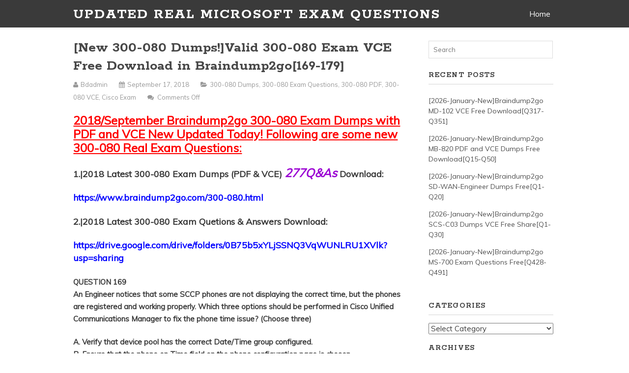

--- FILE ---
content_type: text/html; charset=UTF-8
request_url: https://www.mcsaguide.com/new-300-080-dumpsvalid-300-080-exam-vce-free-download-in-braindump2go169-179.html
body_size: 31313
content:
<!DOCTYPE html>
<!--[if IE 6]>
<html id="ie6" lang="en-US">
<![endif]-->
<!--[if IE 7]>
<html id="ie7" lang="en-US">
<![endif]-->
<!--[if IE 8]>
<html id="ie8" lang="en-US">
<![endif]-->
<!--[if !(IE 6) | !(IE 7) | !(IE 8)  ]><!-->
<html lang="en-US">
<!--<![endif]-->
<head>
	<meta charset="UTF-8" />
	<meta name="viewport" content="width=device-width, user-scalable=no, initial-scale=1.0, minimum-scale=1.0, maximum-scale=1.0">
	<meta http-equiv="X-UA-Compatible" content="IE=edge,chrome=1" />
	<link rel="profile" href="https://gmpg.org/xfn/11" />
	<link rel="pingback" href="https://www.mcsaguide.com/xmlrpc.php" />
	
	
<!--[if lt IE 9]>
<script src="https://www.mcsaguide.com/wp-content/themes/elmax/js/html5shiv.js" type="text/javascript"></script>
<![endif]-->
<title>[New 300-080 Dumps!]Valid 300-080 Exam VCE Free Download in Braindump2go[169-179] &#8211; Updated Real Microsoft Exam Questions</title>
<meta name='robots' content='max-image-preview:large' />
<link rel='dns-prefetch' href='//fonts.googleapis.com' />
<link rel="alternate" type="application/rss+xml" title="Updated Real Microsoft Exam Questions &raquo; Feed" href="https://www.mcsaguide.com/feed" />
<link rel="alternate" type="application/rss+xml" title="Updated Real Microsoft Exam Questions &raquo; Comments Feed" href="https://www.mcsaguide.com/comments/feed" />
<link rel="alternate" title="oEmbed (JSON)" type="application/json+oembed" href="https://www.mcsaguide.com/wp-json/oembed/1.0/embed?url=https%3A%2F%2Fwww.mcsaguide.com%2Fnew-300-080-dumpsvalid-300-080-exam-vce-free-download-in-braindump2go169-179.html" />
<link rel="alternate" title="oEmbed (XML)" type="text/xml+oembed" href="https://www.mcsaguide.com/wp-json/oembed/1.0/embed?url=https%3A%2F%2Fwww.mcsaguide.com%2Fnew-300-080-dumpsvalid-300-080-exam-vce-free-download-in-braindump2go169-179.html&#038;format=xml" />
<style id='wp-img-auto-sizes-contain-inline-css' type='text/css'>
img:is([sizes=auto i],[sizes^="auto," i]){contain-intrinsic-size:3000px 1500px}
/*# sourceURL=wp-img-auto-sizes-contain-inline-css */
</style>

<style id='wp-emoji-styles-inline-css' type='text/css'>

	img.wp-smiley, img.emoji {
		display: inline !important;
		border: none !important;
		box-shadow: none !important;
		height: 1em !important;
		width: 1em !important;
		margin: 0 0.07em !important;
		vertical-align: -0.1em !important;
		background: none !important;
		padding: 0 !important;
	}
/*# sourceURL=wp-emoji-styles-inline-css */
</style>
<link rel='stylesheet' id='wp-block-library-css' href='https://www.mcsaguide.com/wp-includes/css/dist/block-library/style.min.css?ver=6.9' type='text/css' media='all' />
<style id='global-styles-inline-css' type='text/css'>
:root{--wp--preset--aspect-ratio--square: 1;--wp--preset--aspect-ratio--4-3: 4/3;--wp--preset--aspect-ratio--3-4: 3/4;--wp--preset--aspect-ratio--3-2: 3/2;--wp--preset--aspect-ratio--2-3: 2/3;--wp--preset--aspect-ratio--16-9: 16/9;--wp--preset--aspect-ratio--9-16: 9/16;--wp--preset--color--black: #000000;--wp--preset--color--cyan-bluish-gray: #abb8c3;--wp--preset--color--white: #ffffff;--wp--preset--color--pale-pink: #f78da7;--wp--preset--color--vivid-red: #cf2e2e;--wp--preset--color--luminous-vivid-orange: #ff6900;--wp--preset--color--luminous-vivid-amber: #fcb900;--wp--preset--color--light-green-cyan: #7bdcb5;--wp--preset--color--vivid-green-cyan: #00d084;--wp--preset--color--pale-cyan-blue: #8ed1fc;--wp--preset--color--vivid-cyan-blue: #0693e3;--wp--preset--color--vivid-purple: #9b51e0;--wp--preset--gradient--vivid-cyan-blue-to-vivid-purple: linear-gradient(135deg,rgb(6,147,227) 0%,rgb(155,81,224) 100%);--wp--preset--gradient--light-green-cyan-to-vivid-green-cyan: linear-gradient(135deg,rgb(122,220,180) 0%,rgb(0,208,130) 100%);--wp--preset--gradient--luminous-vivid-amber-to-luminous-vivid-orange: linear-gradient(135deg,rgb(252,185,0) 0%,rgb(255,105,0) 100%);--wp--preset--gradient--luminous-vivid-orange-to-vivid-red: linear-gradient(135deg,rgb(255,105,0) 0%,rgb(207,46,46) 100%);--wp--preset--gradient--very-light-gray-to-cyan-bluish-gray: linear-gradient(135deg,rgb(238,238,238) 0%,rgb(169,184,195) 100%);--wp--preset--gradient--cool-to-warm-spectrum: linear-gradient(135deg,rgb(74,234,220) 0%,rgb(151,120,209) 20%,rgb(207,42,186) 40%,rgb(238,44,130) 60%,rgb(251,105,98) 80%,rgb(254,248,76) 100%);--wp--preset--gradient--blush-light-purple: linear-gradient(135deg,rgb(255,206,236) 0%,rgb(152,150,240) 100%);--wp--preset--gradient--blush-bordeaux: linear-gradient(135deg,rgb(254,205,165) 0%,rgb(254,45,45) 50%,rgb(107,0,62) 100%);--wp--preset--gradient--luminous-dusk: linear-gradient(135deg,rgb(255,203,112) 0%,rgb(199,81,192) 50%,rgb(65,88,208) 100%);--wp--preset--gradient--pale-ocean: linear-gradient(135deg,rgb(255,245,203) 0%,rgb(182,227,212) 50%,rgb(51,167,181) 100%);--wp--preset--gradient--electric-grass: linear-gradient(135deg,rgb(202,248,128) 0%,rgb(113,206,126) 100%);--wp--preset--gradient--midnight: linear-gradient(135deg,rgb(2,3,129) 0%,rgb(40,116,252) 100%);--wp--preset--font-size--small: 13px;--wp--preset--font-size--medium: 20px;--wp--preset--font-size--large: 36px;--wp--preset--font-size--x-large: 42px;--wp--preset--spacing--20: 0.44rem;--wp--preset--spacing--30: 0.67rem;--wp--preset--spacing--40: 1rem;--wp--preset--spacing--50: 1.5rem;--wp--preset--spacing--60: 2.25rem;--wp--preset--spacing--70: 3.38rem;--wp--preset--spacing--80: 5.06rem;--wp--preset--shadow--natural: 6px 6px 9px rgba(0, 0, 0, 0.2);--wp--preset--shadow--deep: 12px 12px 50px rgba(0, 0, 0, 0.4);--wp--preset--shadow--sharp: 6px 6px 0px rgba(0, 0, 0, 0.2);--wp--preset--shadow--outlined: 6px 6px 0px -3px rgb(255, 255, 255), 6px 6px rgb(0, 0, 0);--wp--preset--shadow--crisp: 6px 6px 0px rgb(0, 0, 0);}:where(.is-layout-flex){gap: 0.5em;}:where(.is-layout-grid){gap: 0.5em;}body .is-layout-flex{display: flex;}.is-layout-flex{flex-wrap: wrap;align-items: center;}.is-layout-flex > :is(*, div){margin: 0;}body .is-layout-grid{display: grid;}.is-layout-grid > :is(*, div){margin: 0;}:where(.wp-block-columns.is-layout-flex){gap: 2em;}:where(.wp-block-columns.is-layout-grid){gap: 2em;}:where(.wp-block-post-template.is-layout-flex){gap: 1.25em;}:where(.wp-block-post-template.is-layout-grid){gap: 1.25em;}.has-black-color{color: var(--wp--preset--color--black) !important;}.has-cyan-bluish-gray-color{color: var(--wp--preset--color--cyan-bluish-gray) !important;}.has-white-color{color: var(--wp--preset--color--white) !important;}.has-pale-pink-color{color: var(--wp--preset--color--pale-pink) !important;}.has-vivid-red-color{color: var(--wp--preset--color--vivid-red) !important;}.has-luminous-vivid-orange-color{color: var(--wp--preset--color--luminous-vivid-orange) !important;}.has-luminous-vivid-amber-color{color: var(--wp--preset--color--luminous-vivid-amber) !important;}.has-light-green-cyan-color{color: var(--wp--preset--color--light-green-cyan) !important;}.has-vivid-green-cyan-color{color: var(--wp--preset--color--vivid-green-cyan) !important;}.has-pale-cyan-blue-color{color: var(--wp--preset--color--pale-cyan-blue) !important;}.has-vivid-cyan-blue-color{color: var(--wp--preset--color--vivid-cyan-blue) !important;}.has-vivid-purple-color{color: var(--wp--preset--color--vivid-purple) !important;}.has-black-background-color{background-color: var(--wp--preset--color--black) !important;}.has-cyan-bluish-gray-background-color{background-color: var(--wp--preset--color--cyan-bluish-gray) !important;}.has-white-background-color{background-color: var(--wp--preset--color--white) !important;}.has-pale-pink-background-color{background-color: var(--wp--preset--color--pale-pink) !important;}.has-vivid-red-background-color{background-color: var(--wp--preset--color--vivid-red) !important;}.has-luminous-vivid-orange-background-color{background-color: var(--wp--preset--color--luminous-vivid-orange) !important;}.has-luminous-vivid-amber-background-color{background-color: var(--wp--preset--color--luminous-vivid-amber) !important;}.has-light-green-cyan-background-color{background-color: var(--wp--preset--color--light-green-cyan) !important;}.has-vivid-green-cyan-background-color{background-color: var(--wp--preset--color--vivid-green-cyan) !important;}.has-pale-cyan-blue-background-color{background-color: var(--wp--preset--color--pale-cyan-blue) !important;}.has-vivid-cyan-blue-background-color{background-color: var(--wp--preset--color--vivid-cyan-blue) !important;}.has-vivid-purple-background-color{background-color: var(--wp--preset--color--vivid-purple) !important;}.has-black-border-color{border-color: var(--wp--preset--color--black) !important;}.has-cyan-bluish-gray-border-color{border-color: var(--wp--preset--color--cyan-bluish-gray) !important;}.has-white-border-color{border-color: var(--wp--preset--color--white) !important;}.has-pale-pink-border-color{border-color: var(--wp--preset--color--pale-pink) !important;}.has-vivid-red-border-color{border-color: var(--wp--preset--color--vivid-red) !important;}.has-luminous-vivid-orange-border-color{border-color: var(--wp--preset--color--luminous-vivid-orange) !important;}.has-luminous-vivid-amber-border-color{border-color: var(--wp--preset--color--luminous-vivid-amber) !important;}.has-light-green-cyan-border-color{border-color: var(--wp--preset--color--light-green-cyan) !important;}.has-vivid-green-cyan-border-color{border-color: var(--wp--preset--color--vivid-green-cyan) !important;}.has-pale-cyan-blue-border-color{border-color: var(--wp--preset--color--pale-cyan-blue) !important;}.has-vivid-cyan-blue-border-color{border-color: var(--wp--preset--color--vivid-cyan-blue) !important;}.has-vivid-purple-border-color{border-color: var(--wp--preset--color--vivid-purple) !important;}.has-vivid-cyan-blue-to-vivid-purple-gradient-background{background: var(--wp--preset--gradient--vivid-cyan-blue-to-vivid-purple) !important;}.has-light-green-cyan-to-vivid-green-cyan-gradient-background{background: var(--wp--preset--gradient--light-green-cyan-to-vivid-green-cyan) !important;}.has-luminous-vivid-amber-to-luminous-vivid-orange-gradient-background{background: var(--wp--preset--gradient--luminous-vivid-amber-to-luminous-vivid-orange) !important;}.has-luminous-vivid-orange-to-vivid-red-gradient-background{background: var(--wp--preset--gradient--luminous-vivid-orange-to-vivid-red) !important;}.has-very-light-gray-to-cyan-bluish-gray-gradient-background{background: var(--wp--preset--gradient--very-light-gray-to-cyan-bluish-gray) !important;}.has-cool-to-warm-spectrum-gradient-background{background: var(--wp--preset--gradient--cool-to-warm-spectrum) !important;}.has-blush-light-purple-gradient-background{background: var(--wp--preset--gradient--blush-light-purple) !important;}.has-blush-bordeaux-gradient-background{background: var(--wp--preset--gradient--blush-bordeaux) !important;}.has-luminous-dusk-gradient-background{background: var(--wp--preset--gradient--luminous-dusk) !important;}.has-pale-ocean-gradient-background{background: var(--wp--preset--gradient--pale-ocean) !important;}.has-electric-grass-gradient-background{background: var(--wp--preset--gradient--electric-grass) !important;}.has-midnight-gradient-background{background: var(--wp--preset--gradient--midnight) !important;}.has-small-font-size{font-size: var(--wp--preset--font-size--small) !important;}.has-medium-font-size{font-size: var(--wp--preset--font-size--medium) !important;}.has-large-font-size{font-size: var(--wp--preset--font-size--large) !important;}.has-x-large-font-size{font-size: var(--wp--preset--font-size--x-large) !important;}
/*# sourceURL=global-styles-inline-css */
</style>

<style id='classic-theme-styles-inline-css' type='text/css'>
/*! This file is auto-generated */
.wp-block-button__link{color:#fff;background-color:#32373c;border-radius:9999px;box-shadow:none;text-decoration:none;padding:calc(.667em + 2px) calc(1.333em + 2px);font-size:1.125em}.wp-block-file__button{background:#32373c;color:#fff;text-decoration:none}
/*# sourceURL=/wp-includes/css/classic-themes.min.css */
</style>
<link rel='stylesheet' id='style-css' href='https://www.mcsaguide.com/wp-content/themes/elmax/style.css?ver=6.9' type='text/css' media='all' />
<link rel='stylesheet' id='googleFonts-css' href='//fonts.googleapis.com/css?family=Muli%7CRokkitt%3A700&#038;ver=6.9' type='text/css' media='all' />
<link rel='stylesheet' id='font-awesome-css' href='https://www.mcsaguide.com/wp-content/themes/elmax/css/font-awesome.css?ver=4.0.1' type='text/css' media='all' />
<link rel='stylesheet' id='wp-pagenavi-css' href='https://www.mcsaguide.com/wp-content/plugins/wp-pagenavi/pagenavi-css.css?ver=2.70' type='text/css' media='all' />
<link rel="https://api.w.org/" href="https://www.mcsaguide.com/wp-json/" /><link rel="alternate" title="JSON" type="application/json" href="https://www.mcsaguide.com/wp-json/wp/v2/posts/8892" /><link rel="EditURI" type="application/rsd+xml" title="RSD" href="https://www.mcsaguide.com/xmlrpc.php?rsd" />
<meta name="generator" content="WordPress 6.9" />
<link rel="canonical" href="https://www.mcsaguide.com/new-300-080-dumpsvalid-300-080-exam-vce-free-download-in-braindump2go169-179.html" />
<link rel='shortlink' href='https://www.mcsaguide.com/?p=8892' />
		<script type="text/javascript">
			var _statcounter = _statcounter || [];
			_statcounter.push({"tags": {"author": "admin"}});
		</script>
		<title>[New 300-080 Dumps!]Valid 300-080 Exam VCE Free Download in Braindump2go[169-179] | Updated Real Microsoft Exam Questions</title>
</head>
<body class="wp-singular post-template-default single single-post postid-8892 single-format-standard wp-theme-elmax">
	
<div id="top-wrap">
<div id="top-inner">
	<header id="branding" class="site-header" role="banner">
			<h1 id="logo"><a href="">Updated Real Microsoft Exam Questions</a></h1>


		
	<nav id="site-navigation" class="main-navigation" role="navigation">
		<h1 class="menu-toggle">Menu</h1>
		<a class="skip-link screen-reader-text" href="#content">Skip to content</a>

		<div class="menu"><ul>
<li ><a href="https://www.mcsaguide.com/">Home</a></li></ul></div>
	</nav><!-- #site-navigation -->
		
	</header>
<div class="clear"></div>
</div>
</div>
<div id="wrap">	

<div id="main">
	
	<section id="content">
		
			
		<article id="post-8892" class="post-8892 post type-post status-publish format-standard hentry category-300-080-dumps category-300-080-exam-questions category-300-080-pdf category-300-080-vce category-cisco-exam tag-300-080-braindumps tag-300-080-dumps tag-300-080-dumps-pdf tag-300-080-dumps-vce tag-300-080-exam-questions tag-300-080-pdf-dumps tag-300-080-vce-dumps tag-braindump2go-300-080">
			
			<h1 class="post-title">[New 300-080 Dumps!]Valid 300-080 Exam VCE Free Download in Braindump2go[169-179]</h1>
						
			<div class="entrymeta">
	<p><i class="fa fa-user"></i> <span>bdadmin</span> <i class="fa fa-calendar"></i> <span>September 17, 2018</span> <i class="fa fa-folder-open"></i> <span><a href="https://www.mcsaguide.com/category/cisco-exam/300-080-dumps" rel="category tag">300-080 Dumps</a>, <a href="https://www.mcsaguide.com/category/cisco-exam/300-080-exam-questions" rel="category tag">300-080 Exam Questions</a>, <a href="https://www.mcsaguide.com/category/cisco-exam/300-080-pdf" rel="category tag">300-080 PDF</a>, <a href="https://www.mcsaguide.com/category/cisco-exam/300-080-vce" rel="category tag">300-080 VCE</a>, <a href="https://www.mcsaguide.com/category/cisco-exam" rel="category tag">Cisco Exam</a></span> <i class="fa fa-comments"></i> <span><span>Comments Off<span class="screen-reader-text"> on [New 300-080 Dumps!]Valid 300-080 Exam VCE Free Download in Braindump2go[169-179]</span></span></span></p>
</div>
			
			<p><strong><font color="#ff0000" size="5"><u>2018/September Braindump2go 300-080 Exam Dumps with PDF and VCE New Updated Today! Following are some new 300-080 Real Exam Questions:</u></font></strong></p>
<p><strong><font size="4"></font></strong></p>
<p><span id="more-8892"></span></p>
<p><strong><font size="4">1.|2018 Latest 300-080 Exam Dumps (PDF &amp; VCE) <em><font color="#9b00d3" size="5">277Q&amp;As</font></em> Download:</font></strong></p>
<p><a title="https://www.braindump2go.com/300-080.html" href="https://www.braindump2go.com/300-080.html"><strong><font color="#0000ff" size="4">https://www.braindump2go.com/300-080.html</font></strong></a></p>
<p><strong><font size="4">2.|2018 Latest 300-080 Exam Quetions &amp; Answers Download:</font></strong></p>
<p><a title="https://drive.google.com/drive/folders/0B75b5xYLjSSNQ3VqWUNLRU1XVlk?usp=sharing" href="https://drive.google.com/drive/folders/0B75b5xYLjSSNQ3VqWUNLRU1XVlk?usp=sharing"><strong><font color="#0000ff" size="4">https://drive.google.com/drive/folders/0B75b5xYLjSSNQ3VqWUNLRU1XVlk?usp=sharing</font></strong></a></p>
<p><strong>QUESTION 169<br />An Engineer notices that some SCCP phones are not displaying the correct time, but the phones are registered and working properly. Which three options should be performed in Cisco Unified Communications Manager to fix the phone time issue? (Choose three)</strong></p>
<p><strong></strong></p>
<p><strong>A.    Verify that device pool has the correct Date/Time group configured.<br />B.    Ensure that the phone on Time field on the phone configuration page is chosen.<br />C.    Check the CUCM OS Admin page to ensure that NTP servers are accessible.<br />D.    Verify that the date/Time group has the correct phone NTP reference configured.<br />E.    Check the phone NTP reference configuration for configured servers.<br />F.    Verify that the date/time group has the correct time zone configured.</strong></p>
<p><strong></strong></p>
<p><strong>Answer: ACF</strong></p>
<p><strong></strong></p>
<p><strong>QUESTION 170<br />A cisco telepresence SX80 that is registered on Cisco Unified communications manager is calling a registered H.323 endpoint that is registered to a Cisco VCS control within the same campus. The call is placed using 6MB, however only a 1 MB call is set up. Where can you find two possible causes for this issue? (Choose Two)</strong></p>
<p><strong></strong></p>
<p><strong>A.    The Cisco Telepresence SX80, which needs an option key to call over 2 MB, which also enables multisite calls<br />B.    In the region settings in Cisco unified communications Manager<br />C.    Bandwidth settings in the SIP trunk profile<br />D.    Legacy telepresence systems that are registered to the Cisco VCS control and can only do 1 MB towards a Cisco Unified Communications Manager system<br />E.    A link and pipe configuration on the VCS to Cisco Unified Communications Manager Subzone<br />F.    In the subzone settings of the registered H.323 endpoint</strong></p>
<p><strong></strong></p>
<p><strong>Answer: BF</strong></p>
<p><strong></strong></p>
<p><strong>QUESTION 171<br />A system Administrator receives a help ticket stating that users at a remote office are unable to make three way calls. What should the administrator do in the Cisco Unified Communications Manager configuration to troubleshoot the issue?</strong></p>
<p><strong></strong></p>
<p><strong>A.    Check the media resources for a registered conference bridge and ensure that it is added to the correct region for that office<br />B.    Check the media resources for a registered media termination point and ensure that it is added to the correct media Resource group for that office<br />C.    Check the media resources for a registered Media Termination Point and ensure that it is assigned to a location for that office<br />D.    Check the media resources for a registered conference bridge and ensure that it is assigned to the right Media Resource Group for that office.</strong></p>
<p><strong></strong></p>
<p><strong>Answer: D</strong></p>
<p><strong></strong></p>
<p><strong>QUESTION 172<br />Which cisco unified communications manager tool can you use to troubleshoot issues with international calling?</strong></p>
<p><strong></strong></p>
<p><strong>A.    Cisco Prime<br />B.    Cisco Deployment Tool<br />C.    RTMT<br />D.    Dialed Number Analyzer</strong></p>
<p><strong></strong></p>
<p><strong>Answer: D</strong></p>
<p><strong></strong></p>
<p><strong>QUESTION 173<br />You have installed a Cisco Unified IP 8831 Conference phone that is failing to register. <br />Which two actions must you take to troubleshoot the problem? (Choose Two)</strong></p>
<p><strong></strong></p>
<p><strong>A.    Verify that RJ-11 cable is plugged into the PC port.<br />B.    Verify that the Phones network can access the option 150 server.<br />C.    Disable HSRP on the access layer switch.<br />D.    Verify that the correct drivers are installed on the switch port of the phone.<br />E.    Verify that the switch port of the phone is enabled.<br />F.    Check the RJ-65 cable.</strong></p>
<p><strong></strong></p>
<p><strong>Answer: BE</strong></p>
<p><strong></strong></p>
<p><strong>QUESTION 174<br />A user takes an IP phone from one office to another and just called you to inform that phone does not work in the new location. Which three things should you check to resolve the issue? (Choose Three)</strong></p>
<p><strong></strong></p>
<p><strong>A.    Make sure that the device mobility information contains the correct IP subnet information.<br />B.    Make sure that physical locations are properly assigned under device pools.<br />C.    Recreate the phone under a new cluster.<br />D.    Make sure that the device pool is assigned to a device mobility group.<br />E.    Reconfigure the remote destination profile.<br />F.    Check whether the phone is registered under a different MAC address.<br />G.    Check the local DHCP information for possible clues.</strong></p>
<p><strong></strong></p>
<p><strong>Answer: ABG</strong></p>
<p><strong></strong></p>
<p><strong>QUESTION 175<br />Refer to the Exhibit below, what does this trace indicate?<br /> </strong></p>
<p><strong></strong></p>
<p><strong>A.    A disconnected Call<br />B.    A complete call setup<br />C.    A failed call setup<br />D.    An interrupted call setup</strong></p>
<p><strong></strong></p>
<p><strong>Answer: A</strong></p>
<p><strong></strong></p>
<p><strong>QUESTION 176<br />Refer to the Exhibit. An engineer configured a Cisco Telepresence Server with two Cisco acquired codian devices. Users are reporting that the image looks frozen and audio contains static and is garbled on one of the devices. What is the root cause of the issue?<br /> </strong></p>
<p><strong></strong></p>
<p><strong>A.    There is mismatch in the port configuration.<br />B.    The input flow control is off.<br />C.    The QoS that is configured on the port is set to FIFO.<br />D.    There are packet drops in the ingress queues.</strong></p>
<p><strong></strong></p>
<p><strong>Answer: D</strong></p>
<p><strong></strong></p>
<p><strong>QUESTION 177<br />Which debug command analyzes messages that are produced by SIP during the call setup process in IOS?</strong></p>
<p><strong></strong></p>
<p><strong>A.    Show isdn status<br />B.    debug voip ccapi inout<br />C.    show sip-ua register status<br />D.    debug isdn q931<br />E.    debug ccsip messages<br />F.    debug voice dialpeer</strong></p>
<p><strong></strong></p>
<p><strong>Answer: E</strong></p>
<p><strong></strong></p>
<p><strong>QUESTION 178<br />Refer to the exhibit. What does the debug output show?<br /> </strong></p>
<p><strong></strong></p>
<p><strong>A.    a DSP farm profile shutdown<br />B.    a DSP farm profile registration failure due to a TCP connection error<br />C.    a DSP farm profile registration failure Message due to a mismatched name<br />D.    that SCCP is not activated</strong></p>
<p><strong></strong></p>
<p><strong>Answer: C</strong></p>
<p><strong></strong></p>
<p><strong>QUESTION 179<br />For which two reasons does music on hold fail to play? (Choose two.)</strong></p>
<p><strong></strong></p>
<p><strong>A.    The DRAM is corrupted on the Cisco IOS router.<br />B.    Unicast music on hold is configured and the IP addressing mode is set to IPv4 Only.<br />C.    A SIP trunk is configured between the phone and the music on hold server.<br />D.    iPv4 addressing is in use.<br />E.    Multicast music on hold is configured and the IP addressing mode is set to IPv6 Only.<br />F.    Analog lines are terminated into the voice gateway.</strong></p>
<p><strong></strong></p>
<p><strong>Answer: AE</strong></p>
<p><strong></p>
<hr>
<p><font color="#ff0000" size="6"><u>!!!RECOMMEND!!!</u></font></strong><br /><strong><font size="4">1.|2018 Latest 300-080 Exam Dumps (PDF &amp; VCE) <em><font color="#9b00d3" size="5">277Q&amp;As</font></em> Download:</font></strong></p>
<p><a title="https://www.braindump2go.com/300-080.html" href="https://www.braindump2go.com/300-080.html"><strong><font color="#0000ff" size="4">https://www.braindump2go.com/300-080.html</font></strong></a></p>
<p><strong><font size="4">2.|2018 Latest 300-080 Study Guide Video:</font></strong></p>
<p><a title="https://drive.google.com/drive/folders/0B75b5xYLjSSNQ3VqWUNLRU1XVlk?usp=sharing
" href="https://drive.google.com/drive/folders/0B75b5xYLjSSNQ3VqWUNLRU1XVlk?usp=sharing"><a title="https://youtu.be/FCamUuWVuTM" href="https://youtu.be/FCamUuWVuTM"><strong><font color="#0000ff" size="4">https://youtu.be/FCamUuWVuTM</font></strong></a></p>

			
			<div class="p-tags"><a href="https://www.mcsaguide.com/tag/300-080-braindumps" rel="tag">300-080 Braindumps</a><a href="https://www.mcsaguide.com/tag/300-080-dumps" rel="tag">300-080 Dumps</a><a href="https://www.mcsaguide.com/tag/300-080-dumps-pdf" rel="tag">300-080 Dumps PDF</a><a href="https://www.mcsaguide.com/tag/300-080-dumps-vce" rel="tag">300-080 Dumps VCE</a><a href="https://www.mcsaguide.com/tag/300-080-exam-questions" rel="tag">300-080 Exam Questions</a><a href="https://www.mcsaguide.com/tag/300-080-pdf-dumps" rel="tag">300-080 PDF Dumps</a><a href="https://www.mcsaguide.com/tag/300-080-vce-dumps" rel="tag">300-080 VCE Dumps</a><a href="https://www.mcsaguide.com/tag/braindump2go-300-080" rel="tag">Braindump2go 300-080</a></div>
			
			<nav class="post-navigation">
				<div class="nav-previous">&laquo; <a href="https://www.mcsaguide.com/new-300-080-dumpsbraindump2go-300-080-pdf-dumps-instant-download158-168.html" rel="prev">[New 300-080 Dumps!]Braindump2go 300-080 PDF Dumps Instant Download[158-168]</a></div>
				<div class="nav-next"><a href="https://www.mcsaguide.com/new-70-741-dumpsbraindump2go-70-741-pdf-and-70-741-vce-free-download116-126.html" rel="next">[New 70-741 Dumps!]Braindump2go 70-741 PDF and 70-741 VCE Free Download[116-126]</a> &raquo;</div>
				<div class="clear"></div>
			</nav>
			
		</article>

	  


			<!-- If comments are closed. -->
		<p class="nocomments">Comments are closed.</p>

	
	
	  	
	</section>
	
<section id="sidebar">
	
	<aside id="search-3" class="widget widget_search">
<form method="get" id="searchform" action="">
	<label for="s" class="screen-reader-text">Search for:</label>
	<input type="text" class="field" name="s" id="s" placeholder="Search" />
</form>
</aside>
		<aside id="recent-posts-2" class="widget widget_recent_entries">
		<h4>Recent Posts</h4>
		<ul>
											<li>
					<a href="https://www.mcsaguide.com/2026-january-newbraindump2go-md-102-vce-free-downloadq317-q351.html">[2026-January-New]Braindump2go MD-102 VCE Free Download[Q317-Q351]</a>
									</li>
											<li>
					<a href="https://www.mcsaguide.com/2026-january-newbraindump2go-mb-820-pdf-and-vce-dumps-free-downloadq15-q50.html">[2026-January-New]Braindump2go MB-820 PDF and VCE Dumps Free Download[Q15-Q50]</a>
									</li>
											<li>
					<a href="https://www.mcsaguide.com/2026-january-newbraindump2go-sd-wan-engineer-dumps-freeq1-q20.html">[2026-January-New]Braindump2go SD-WAN-Engineer Dumps Free[Q1-Q20]</a>
									</li>
											<li>
					<a href="https://www.mcsaguide.com/2026-january-newbraindump2go-scs-c03-dumps-vce-free-shareq1-q30.html">[2026-January-New]Braindump2go SCS-C03 Dumps VCE Free Share[Q1-Q30]</a>
									</li>
											<li>
					<a href="https://www.mcsaguide.com/2026-january-newbraindump2go-ms-700-exam-questions-freeq428-q491-2.html">[2026-January-New]Braindump2go MS-700 Exam Questions Free[Q428-Q491]</a>
									</li>
					</ul>

		</aside><aside id="categories-2" class="widget widget_categories"><h4>Categories</h4><form action="https://www.mcsaguide.com" method="get"><label class="screen-reader-text" for="cat">Categories</label><select  name='cat' id='cat' class='postform'>
	<option value='-1'>Select Category</option>
	<option class="level-0" value="4154">Adobe&nbsp;&nbsp;(9)</option>
	<option class="level-1" value="4478">&nbsp;&nbsp;&nbsp;9A0-381 Dumps&nbsp;&nbsp;(5)</option>
	<option class="level-1" value="4479">&nbsp;&nbsp;&nbsp;9A0-381 Exam Questions&nbsp;&nbsp;(5)</option>
	<option class="level-1" value="4480">&nbsp;&nbsp;&nbsp;9A0-381 PDF Dumps&nbsp;&nbsp;(5)</option>
	<option class="level-1" value="4481">&nbsp;&nbsp;&nbsp;9A0-381 VCE Dumps&nbsp;&nbsp;(5)</option>
	<option class="level-1" value="4163">&nbsp;&nbsp;&nbsp;9A0-389 Dumps&nbsp;&nbsp;(4)</option>
	<option class="level-1" value="4164">&nbsp;&nbsp;&nbsp;9A0-389 Exam Questions&nbsp;&nbsp;(4)</option>
	<option class="level-1" value="4165">&nbsp;&nbsp;&nbsp;9A0-389 PDF Dumps&nbsp;&nbsp;(4)</option>
	<option class="level-1" value="4166">&nbsp;&nbsp;&nbsp;9A0-389 VCE Dumps&nbsp;&nbsp;(4)</option>
	<option class="level-0" value="3691">Amazon Exam&nbsp;&nbsp;(67)</option>
	<option class="level-1" value="9587">&nbsp;&nbsp;&nbsp;AIF-C01 Exam Dumps&nbsp;&nbsp;(1)</option>
	<option class="level-1" value="9588">&nbsp;&nbsp;&nbsp;AIF-C01 Exam Questions&nbsp;&nbsp;(1)</option>
	<option class="level-1" value="9589">&nbsp;&nbsp;&nbsp;AIF-C01 PDF Dumps&nbsp;&nbsp;(1)</option>
	<option class="level-1" value="9590">&nbsp;&nbsp;&nbsp;AIF-C01 VCE Dumps&nbsp;&nbsp;(1)</option>
	<option class="level-1" value="9091">&nbsp;&nbsp;&nbsp;ANS-C01 Exam Dumps&nbsp;&nbsp;(2)</option>
	<option class="level-1" value="9092">&nbsp;&nbsp;&nbsp;ANS-C01 Exam Questions&nbsp;&nbsp;(2)</option>
	<option class="level-1" value="9093">&nbsp;&nbsp;&nbsp;ANS-C01 PDF Dumps&nbsp;&nbsp;(2)</option>
	<option class="level-1" value="9094">&nbsp;&nbsp;&nbsp;ANS-C01 VCE Dumps&nbsp;&nbsp;(2)</option>
	<option class="level-1" value="4028">&nbsp;&nbsp;&nbsp;AWS Certified Developer &#8211; Associate Dumps&nbsp;&nbsp;(1)</option>
	<option class="level-1" value="4030">&nbsp;&nbsp;&nbsp;AWS Certified Developer &#8211; Associate PDF Dumps&nbsp;&nbsp;(1)</option>
	<option class="level-1" value="4029">&nbsp;&nbsp;&nbsp;AWS Certified Developer &#8211; Associate Questions&nbsp;&nbsp;(1)</option>
	<option class="level-1" value="4031">&nbsp;&nbsp;&nbsp;AWS Certified Developer &#8211; Associate VCE Dumps&nbsp;&nbsp;(1)</option>
	<option class="level-1" value="4227">&nbsp;&nbsp;&nbsp;AWS Certified DevOps Engineer &#8211; Professional Dumps&nbsp;&nbsp;(4)</option>
	<option class="level-1" value="4229">&nbsp;&nbsp;&nbsp;AWS Certified DevOps Engineer &#8211; Professional PDF Dumps&nbsp;&nbsp;(4)</option>
	<option class="level-1" value="4228">&nbsp;&nbsp;&nbsp;AWS Certified DevOps Engineer &#8211; Professional Questions&nbsp;&nbsp;(4)</option>
	<option class="level-1" value="4230">&nbsp;&nbsp;&nbsp;AWS Certified DevOps Engineer &#8211; Professional VCE Dumps&nbsp;&nbsp;(4)</option>
	<option class="level-1" value="3700">&nbsp;&nbsp;&nbsp;AWS Certified Solutions Architect &#8211; Associate Dumps&nbsp;&nbsp;(9)</option>
	<option class="level-1" value="3702">&nbsp;&nbsp;&nbsp;AWS Certified Solutions Architect &#8211; Associate PDF Dumps&nbsp;&nbsp;(9)</option>
	<option class="level-1" value="3701">&nbsp;&nbsp;&nbsp;AWS Certified Solutions Architect &#8211; Associate Questions&nbsp;&nbsp;(9)</option>
	<option class="level-1" value="3703">&nbsp;&nbsp;&nbsp;AWS Certified Solutions Architect &#8211; Associate VCE Dumps&nbsp;&nbsp;(9)</option>
	<option class="level-1" value="4268">&nbsp;&nbsp;&nbsp;AWS-SysOps Dumps&nbsp;&nbsp;(14)</option>
	<option class="level-1" value="4269">&nbsp;&nbsp;&nbsp;AWS-SysOps Exam Questions&nbsp;&nbsp;(14)</option>
	<option class="level-1" value="4270">&nbsp;&nbsp;&nbsp;AWS-SysOps PDF Dumps&nbsp;&nbsp;(13)</option>
	<option class="level-1" value="4271">&nbsp;&nbsp;&nbsp;AWS-SysOps VCE Dumps&nbsp;&nbsp;(13)</option>
	<option class="level-1" value="7350">&nbsp;&nbsp;&nbsp;BDS-C00 Dumps&nbsp;&nbsp;(1)</option>
	<option class="level-1" value="7351">&nbsp;&nbsp;&nbsp;BDS-C00 Exam Questions&nbsp;&nbsp;(1)</option>
	<option class="level-1" value="7352">&nbsp;&nbsp;&nbsp;BDS-C00 PDF Dumps&nbsp;&nbsp;(1)</option>
	<option class="level-1" value="7353">&nbsp;&nbsp;&nbsp;BDS-C00 VCE Dumps&nbsp;&nbsp;(1)</option>
	<option class="level-1" value="8479">&nbsp;&nbsp;&nbsp;CLF-C01 Exam Dumps&nbsp;&nbsp;(1)</option>
	<option class="level-1" value="8480">&nbsp;&nbsp;&nbsp;CLF-C01 Exam Questions&nbsp;&nbsp;(1)</option>
	<option class="level-1" value="8481">&nbsp;&nbsp;&nbsp;CLF-C01 PDF Dumps&nbsp;&nbsp;(1)</option>
	<option class="level-1" value="8482">&nbsp;&nbsp;&nbsp;CLF-C01 VCE Dumps&nbsp;&nbsp;(1)</option>
	<option class="level-1" value="9618">&nbsp;&nbsp;&nbsp;CLF-C02 Exam Dumps&nbsp;&nbsp;(1)</option>
	<option class="level-1" value="9619">&nbsp;&nbsp;&nbsp;CLF-C02 Exam Questions&nbsp;&nbsp;(1)</option>
	<option class="level-1" value="9620">&nbsp;&nbsp;&nbsp;CLF-C02 PDF Dumps&nbsp;&nbsp;(1)</option>
	<option class="level-1" value="9621">&nbsp;&nbsp;&nbsp;CLF-C02 VCE Dumps&nbsp;&nbsp;(1)</option>
	<option class="level-1" value="8501">&nbsp;&nbsp;&nbsp;DAS-C01 Exam Dumps&nbsp;&nbsp;(1)</option>
	<option class="level-1" value="8502">&nbsp;&nbsp;&nbsp;DAS-C01 Exam Questions&nbsp;&nbsp;(1)</option>
	<option class="level-1" value="8503">&nbsp;&nbsp;&nbsp;DAS-C01 PDF Dumps&nbsp;&nbsp;(1)</option>
	<option class="level-1" value="8504">&nbsp;&nbsp;&nbsp;DAS-C01 VCE Dumps&nbsp;&nbsp;(1)</option>
	<option class="level-1" value="9607">&nbsp;&nbsp;&nbsp;DEA-C01 Exam Dumps&nbsp;&nbsp;(1)</option>
	<option class="level-1" value="9608">&nbsp;&nbsp;&nbsp;DEA-C01 Exam Questions&nbsp;&nbsp;(1)</option>
	<option class="level-1" value="9609">&nbsp;&nbsp;&nbsp;DEA-C01 PDF Dumps&nbsp;&nbsp;(1)</option>
	<option class="level-1" value="9610">&nbsp;&nbsp;&nbsp;DEA-C01 VCE Dumps&nbsp;&nbsp;(1)</option>
	<option class="level-1" value="9629">&nbsp;&nbsp;&nbsp;DOP-C02 Exam Dumps&nbsp;&nbsp;(1)</option>
	<option class="level-1" value="9630">&nbsp;&nbsp;&nbsp;DOP-C02 Exam Questions&nbsp;&nbsp;(1)</option>
	<option class="level-1" value="9631">&nbsp;&nbsp;&nbsp;DOP-C02 PDF Dumps&nbsp;&nbsp;(1)</option>
	<option class="level-1" value="9632">&nbsp;&nbsp;&nbsp;DOP-C02 VCE Dumps&nbsp;&nbsp;(1)</option>
	<option class="level-1" value="8215">&nbsp;&nbsp;&nbsp;DVA-C01 Exam Dumps&nbsp;&nbsp;(2)</option>
	<option class="level-1" value="8216">&nbsp;&nbsp;&nbsp;DVA-C01 Exam Questions&nbsp;&nbsp;(2)</option>
	<option class="level-1" value="8217">&nbsp;&nbsp;&nbsp;DVA-C01 PDF Dumps&nbsp;&nbsp;(2)</option>
	<option class="level-1" value="8218">&nbsp;&nbsp;&nbsp;DVA-C01 VCE Dumps&nbsp;&nbsp;(2)</option>
	<option class="level-1" value="9252">&nbsp;&nbsp;&nbsp;DVA-C02 Exam Dumps&nbsp;&nbsp;(1)</option>
	<option class="level-1" value="9253">&nbsp;&nbsp;&nbsp;DVA-C02 Exam Questions&nbsp;&nbsp;(1)</option>
	<option class="level-1" value="9254">&nbsp;&nbsp;&nbsp;DVA-C02 PDF Dumps&nbsp;&nbsp;(1)</option>
	<option class="level-1" value="9255">&nbsp;&nbsp;&nbsp;DVA-C02 VCE Dumps&nbsp;&nbsp;(1)</option>
	<option class="level-1" value="9640">&nbsp;&nbsp;&nbsp;MLA-C01 Exam Dumps&nbsp;&nbsp;(1)</option>
	<option class="level-1" value="9641">&nbsp;&nbsp;&nbsp;MLA-C01 Exam Questions&nbsp;&nbsp;(1)</option>
	<option class="level-1" value="9642">&nbsp;&nbsp;&nbsp;MLA-C01 PDF Dumps&nbsp;&nbsp;(1)</option>
	<option class="level-1" value="9643">&nbsp;&nbsp;&nbsp;MLA-C01 VCE Dumps&nbsp;&nbsp;(1)</option>
	<option class="level-1" value="7577">&nbsp;&nbsp;&nbsp;MLS-C01 Exam Dumps&nbsp;&nbsp;(4)</option>
	<option class="level-1" value="7578">&nbsp;&nbsp;&nbsp;MLS-C01 Exam Questions&nbsp;&nbsp;(4)</option>
	<option class="level-1" value="7579">&nbsp;&nbsp;&nbsp;MLS-C01 PDF Dumps&nbsp;&nbsp;(4)</option>
	<option class="level-1" value="7580">&nbsp;&nbsp;&nbsp;MLS-C01 VCE Dumps&nbsp;&nbsp;(4)</option>
	<option class="level-1" value="7300">&nbsp;&nbsp;&nbsp;SAA-C01 Dumps&nbsp;&nbsp;(1)</option>
	<option class="level-1" value="7301">&nbsp;&nbsp;&nbsp;SAA-C01 Exam Questions&nbsp;&nbsp;(1)</option>
	<option class="level-1" value="7302">&nbsp;&nbsp;&nbsp;SAA-C01 PDF Dumps&nbsp;&nbsp;(1)</option>
	<option class="level-1" value="7303">&nbsp;&nbsp;&nbsp;SAA-C01 VCE Dumps&nbsp;&nbsp;(1)</option>
	<option class="level-1" value="7748">&nbsp;&nbsp;&nbsp;SAA-C02 Exam Dumps&nbsp;&nbsp;(7)</option>
	<option class="level-1" value="7749">&nbsp;&nbsp;&nbsp;SAA-C02 Exam Questions&nbsp;&nbsp;(7)</option>
	<option class="level-1" value="7750">&nbsp;&nbsp;&nbsp;SAA-C02 PDF Dumps&nbsp;&nbsp;(7)</option>
	<option class="level-1" value="7751">&nbsp;&nbsp;&nbsp;SAA-C02 VCE Dumps&nbsp;&nbsp;(7)</option>
	<option class="level-1" value="8854">&nbsp;&nbsp;&nbsp;SAA-C03 Exam Dumps&nbsp;&nbsp;(2)</option>
	<option class="level-1" value="8855">&nbsp;&nbsp;&nbsp;SAA-C03 Exam Questions&nbsp;&nbsp;(2)</option>
	<option class="level-1" value="8856">&nbsp;&nbsp;&nbsp;SAA-C03 PDF Dumps&nbsp;&nbsp;(2)</option>
	<option class="level-1" value="8857">&nbsp;&nbsp;&nbsp;SAA-C03 VCE Dumps&nbsp;&nbsp;(2)</option>
	<option class="level-1" value="7853">&nbsp;&nbsp;&nbsp;SAP-C01 Exam Dumps&nbsp;&nbsp;(2)</option>
	<option class="level-1" value="7854">&nbsp;&nbsp;&nbsp;SAP-C01 Exam Questions&nbsp;&nbsp;(2)</option>
	<option class="level-1" value="7855">&nbsp;&nbsp;&nbsp;SAP-C01 PDF Dumps&nbsp;&nbsp;(2)</option>
	<option class="level-1" value="7856">&nbsp;&nbsp;&nbsp;SAP-C01 VCE Dumps&nbsp;&nbsp;(2)</option>
	<option class="level-1" value="9653">&nbsp;&nbsp;&nbsp;SAP-C02 Exam Dumps&nbsp;&nbsp;(1)</option>
	<option class="level-1" value="9654">&nbsp;&nbsp;&nbsp;SAP-C02 Exam Questions&nbsp;&nbsp;(1)</option>
	<option class="level-1" value="9655">&nbsp;&nbsp;&nbsp;SAP-C02 PDF Dumps&nbsp;&nbsp;(1)</option>
	<option class="level-1" value="9656">&nbsp;&nbsp;&nbsp;SAP-C02 VCE Dumps&nbsp;&nbsp;(1)</option>
	<option class="level-1" value="8401">&nbsp;&nbsp;&nbsp;SCS-C01 Exam Dumps&nbsp;&nbsp;(1)</option>
	<option class="level-1" value="8402">&nbsp;&nbsp;&nbsp;SCS-C01 Exam Questions&nbsp;&nbsp;(1)</option>
	<option class="level-1" value="8403">&nbsp;&nbsp;&nbsp;SCS-C01 PDF Dumps&nbsp;&nbsp;(1)</option>
	<option class="level-1" value="8404">&nbsp;&nbsp;&nbsp;SCS-C01 VCE Dumps&nbsp;&nbsp;(1)</option>
	<option class="level-1" value="9242">&nbsp;&nbsp;&nbsp;SCS-C02 Exam Dumps&nbsp;&nbsp;(2)</option>
	<option class="level-1" value="9243">&nbsp;&nbsp;&nbsp;SCS-C02 Exam Questions&nbsp;&nbsp;(2)</option>
	<option class="level-1" value="9244">&nbsp;&nbsp;&nbsp;SCS-C02 PDF Dumps&nbsp;&nbsp;(2)</option>
	<option class="level-1" value="9245">&nbsp;&nbsp;&nbsp;SCS-C02 VCE Dumps&nbsp;&nbsp;(2)</option>
	<option class="level-1" value="9767">&nbsp;&nbsp;&nbsp;SCS-C03 Exam Dumps&nbsp;&nbsp;(1)</option>
	<option class="level-1" value="9768">&nbsp;&nbsp;&nbsp;SCS-C03 Exam Questions&nbsp;&nbsp;(1)</option>
	<option class="level-1" value="9769">&nbsp;&nbsp;&nbsp;SCS-C03 PDF Dumps&nbsp;&nbsp;(1)</option>
	<option class="level-1" value="9770">&nbsp;&nbsp;&nbsp;SCS-C03 VCE Dumps&nbsp;&nbsp;(1)</option>
	<option class="level-1" value="8361">&nbsp;&nbsp;&nbsp;SOA-C02 Exam Dumps&nbsp;&nbsp;(4)</option>
	<option class="level-1" value="8362">&nbsp;&nbsp;&nbsp;SOA-C02 Exam Questions&nbsp;&nbsp;(4)</option>
	<option class="level-1" value="8363">&nbsp;&nbsp;&nbsp;SOA-C02 PDF Dumps&nbsp;&nbsp;(4)</option>
	<option class="level-1" value="8364">&nbsp;&nbsp;&nbsp;SOA-C02 VCE Dumps&nbsp;&nbsp;(4)</option>
	<option class="level-1" value="9529">&nbsp;&nbsp;&nbsp;SOA-C03 Exam Dumps&nbsp;&nbsp;(1)</option>
	<option class="level-1" value="9530">&nbsp;&nbsp;&nbsp;SOA-C03 Exam Questions&nbsp;&nbsp;(1)</option>
	<option class="level-1" value="9531">&nbsp;&nbsp;&nbsp;SOA-C03 PDF Dumps&nbsp;&nbsp;(1)</option>
	<option class="level-1" value="9532">&nbsp;&nbsp;&nbsp;SOA-C03 VCE Dumps&nbsp;&nbsp;(1)</option>
	<option class="level-0" value="2803">Android&nbsp;&nbsp;(1)</option>
	<option class="level-1" value="2812">&nbsp;&nbsp;&nbsp;AND-401 Dumps&nbsp;&nbsp;(1)</option>
	<option class="level-1" value="2813">&nbsp;&nbsp;&nbsp;AND-401 Exam Questions&nbsp;&nbsp;(1)</option>
	<option class="level-1" value="2814">&nbsp;&nbsp;&nbsp;AND-401 PDF&nbsp;&nbsp;(1)</option>
	<option class="level-1" value="2815">&nbsp;&nbsp;&nbsp;AND-401 VCE&nbsp;&nbsp;(1)</option>
	<option class="level-0" value="9316">Apple&nbsp;&nbsp;(2)</option>
	<option class="level-1" value="9328">&nbsp;&nbsp;&nbsp;DEP-2025 Exam Dumps&nbsp;&nbsp;(1)</option>
	<option class="level-1" value="9329">&nbsp;&nbsp;&nbsp;DEP-2025 Exam Questions&nbsp;&nbsp;(1)</option>
	<option class="level-1" value="9330">&nbsp;&nbsp;&nbsp;DEP-2025 PDF Dumps&nbsp;&nbsp;(1)</option>
	<option class="level-1" value="9331">&nbsp;&nbsp;&nbsp;DEP-2025 VCE Dumps&nbsp;&nbsp;(1)</option>
	<option class="level-1" value="9324">&nbsp;&nbsp;&nbsp;SUP-2025 Exam Dumps&nbsp;&nbsp;(1)</option>
	<option class="level-1" value="9325">&nbsp;&nbsp;&nbsp;SUP-2025 Exam Questions&nbsp;&nbsp;(1)</option>
	<option class="level-1" value="9326">&nbsp;&nbsp;&nbsp;SUP-2025 PDF Dumps&nbsp;&nbsp;(1)</option>
	<option class="level-1" value="9327">&nbsp;&nbsp;&nbsp;SUP-2025 VCE Dumps&nbsp;&nbsp;(1)</option>
	<option class="level-0" value="3">Aruba Exam&nbsp;&nbsp;(2)</option>
	<option class="level-1" value="4831">&nbsp;&nbsp;&nbsp;ACMP_6.4 Dumps&nbsp;&nbsp;(1)</option>
	<option class="level-1" value="4832">&nbsp;&nbsp;&nbsp;ACMP_6.4 Exam Questions&nbsp;&nbsp;(1)</option>
	<option class="level-1" value="4833">&nbsp;&nbsp;&nbsp;ACMP_6.4 PDF Dumps&nbsp;&nbsp;(1)</option>
	<option class="level-1" value="4834">&nbsp;&nbsp;&nbsp;ACMP_6.4 VCE Dumps&nbsp;&nbsp;(1)</option>
	<option class="level-0" value="789">Avaya Exam Dumps&nbsp;&nbsp;(42)</option>
	<option class="level-1" value="796">&nbsp;&nbsp;&nbsp;3308 Dumps&nbsp;&nbsp;(1)</option>
	<option class="level-1" value="797">&nbsp;&nbsp;&nbsp;3308 Exam Questions&nbsp;&nbsp;(1)</option>
	<option class="level-1" value="798">&nbsp;&nbsp;&nbsp;3308 PDF&nbsp;&nbsp;(1)</option>
	<option class="level-1" value="799">&nbsp;&nbsp;&nbsp;3308 VCE&nbsp;&nbsp;(1)</option>
	<option class="level-1" value="3782">&nbsp;&nbsp;&nbsp;7120X Exam Dumps&nbsp;&nbsp;(6)</option>
	<option class="level-1" value="3783">&nbsp;&nbsp;&nbsp;7120X Exam Questions&nbsp;&nbsp;(6)</option>
	<option class="level-1" value="3784">&nbsp;&nbsp;&nbsp;7120X PDF Dumps&nbsp;&nbsp;(6)</option>
	<option class="level-1" value="3785">&nbsp;&nbsp;&nbsp;7120X VCE Dumps&nbsp;&nbsp;(6)</option>
	<option class="level-1" value="4532">&nbsp;&nbsp;&nbsp;7130X Dumps&nbsp;&nbsp;(8)</option>
	<option class="level-1" value="4533">&nbsp;&nbsp;&nbsp;7130X Exam Questions&nbsp;&nbsp;(8)</option>
	<option class="level-1" value="4534">&nbsp;&nbsp;&nbsp;7130X PDF Dumps&nbsp;&nbsp;(8)</option>
	<option class="level-1" value="4535">&nbsp;&nbsp;&nbsp;7130X VCE Dumps&nbsp;&nbsp;(8)</option>
	<option class="level-1" value="4545">&nbsp;&nbsp;&nbsp;7220X Dumps&nbsp;&nbsp;(6)</option>
	<option class="level-1" value="4546">&nbsp;&nbsp;&nbsp;7220X Exam Questions&nbsp;&nbsp;(6)</option>
	<option class="level-1" value="4547">&nbsp;&nbsp;&nbsp;7220X PDF Dumps&nbsp;&nbsp;(6)</option>
	<option class="level-1" value="4548">&nbsp;&nbsp;&nbsp;7220X VCE Dumps&nbsp;&nbsp;(6)</option>
	<option class="level-1" value="4558">&nbsp;&nbsp;&nbsp;7230X Dumps&nbsp;&nbsp;(7)</option>
	<option class="level-1" value="4559">&nbsp;&nbsp;&nbsp;7230X Exam Questions&nbsp;&nbsp;(7)</option>
	<option class="level-1" value="4560">&nbsp;&nbsp;&nbsp;7230X PDF Dumps&nbsp;&nbsp;(7)</option>
	<option class="level-1" value="4561">&nbsp;&nbsp;&nbsp;7230X VCE Dumps&nbsp;&nbsp;(7)</option>
	<option class="level-1" value="7532">&nbsp;&nbsp;&nbsp;78200X Exam Dumps&nbsp;&nbsp;(1)</option>
	<option class="level-1" value="7533">&nbsp;&nbsp;&nbsp;78200X Exam Questions&nbsp;&nbsp;(1)</option>
	<option class="level-1" value="7534">&nbsp;&nbsp;&nbsp;78200X PDF Dumps&nbsp;&nbsp;(1)</option>
	<option class="level-1" value="7535">&nbsp;&nbsp;&nbsp;78200X VCE Dumps&nbsp;&nbsp;(1)</option>
	<option class="level-1" value="3728">&nbsp;&nbsp;&nbsp;7893X Exam Dumps&nbsp;&nbsp;(13)</option>
	<option class="level-1" value="3729">&nbsp;&nbsp;&nbsp;7893X Exam Questions&nbsp;&nbsp;(13)</option>
	<option class="level-1" value="3730">&nbsp;&nbsp;&nbsp;7893X PDF Dumps&nbsp;&nbsp;(13)</option>
	<option class="level-1" value="3739">&nbsp;&nbsp;&nbsp;7893X VCE Dumps&nbsp;&nbsp;(13)</option>
	<option class="level-0" value="7864">BCS-ISEB&nbsp;&nbsp;(1)</option>
	<option class="level-1" value="7872">&nbsp;&nbsp;&nbsp;BAP18 Exam Dumps&nbsp;&nbsp;(1)</option>
	<option class="level-1" value="7873">&nbsp;&nbsp;&nbsp;BAP18 Exam Questions&nbsp;&nbsp;(1)</option>
	<option class="level-1" value="7874">&nbsp;&nbsp;&nbsp;BAP18 PDF Dumps&nbsp;&nbsp;(1)</option>
	<option class="level-1" value="7875">&nbsp;&nbsp;&nbsp;BAP18 VCE Dumps&nbsp;&nbsp;(1)</option>
	<option class="level-0" value="5787">Check Point Exam&nbsp;&nbsp;(22)</option>
	<option class="level-1" value="5820">&nbsp;&nbsp;&nbsp;156-215.80 Exam Dumps&nbsp;&nbsp;(9)</option>
	<option class="level-1" value="5821">&nbsp;&nbsp;&nbsp;156-215.80 Exam Questions&nbsp;&nbsp;(9)</option>
	<option class="level-1" value="5822">&nbsp;&nbsp;&nbsp;156-215.80 PDF Dumps&nbsp;&nbsp;(9)</option>
	<option class="level-1" value="5823">&nbsp;&nbsp;&nbsp;156-215.80 VCE Dumps&nbsp;&nbsp;(9)</option>
	<option class="level-1" value="8844">&nbsp;&nbsp;&nbsp;156-215.81 Exam Dumps&nbsp;&nbsp;(1)</option>
	<option class="level-1" value="8845">&nbsp;&nbsp;&nbsp;156-215.81 Exam Questions&nbsp;&nbsp;(1)</option>
	<option class="level-1" value="8846">&nbsp;&nbsp;&nbsp;156-215.81 PDF Dumps&nbsp;&nbsp;(1)</option>
	<option class="level-1" value="8847">&nbsp;&nbsp;&nbsp;156-215.81 VCE Dumps&nbsp;&nbsp;(1)</option>
	<option class="level-1" value="5796">&nbsp;&nbsp;&nbsp;156-915.80 Exam Dumps&nbsp;&nbsp;(12)</option>
	<option class="level-1" value="5797">&nbsp;&nbsp;&nbsp;156-915.80 Exam Questions&nbsp;&nbsp;(12)</option>
	<option class="level-1" value="5798">&nbsp;&nbsp;&nbsp;156-915.80 PDF Dumps&nbsp;&nbsp;(12)</option>
	<option class="level-1" value="5799">&nbsp;&nbsp;&nbsp;156-915.80 VCE Dumps&nbsp;&nbsp;(12)</option>
	<option class="level-0" value="353">Cisco Exam&nbsp;&nbsp;(1,503)</option>
	<option class="level-1" value="3844">&nbsp;&nbsp;&nbsp;010-151 Exam Dumps&nbsp;&nbsp;(10)</option>
	<option class="level-1" value="3845">&nbsp;&nbsp;&nbsp;010-151 Exam Questions&nbsp;&nbsp;(10)</option>
	<option class="level-1" value="3846">&nbsp;&nbsp;&nbsp;010-151 PDF Dumps&nbsp;&nbsp;(10)</option>
	<option class="level-1" value="3847">&nbsp;&nbsp;&nbsp;010-151 VCE Dumps&nbsp;&nbsp;(10)</option>
	<option class="level-1" value="4136">&nbsp;&nbsp;&nbsp;100-105 Dumps&nbsp;&nbsp;(9)</option>
	<option class="level-1" value="4137">&nbsp;&nbsp;&nbsp;100-105 Exam Questions&nbsp;&nbsp;(9)</option>
	<option class="level-1" value="4138">&nbsp;&nbsp;&nbsp;100-105 PDF Dumps&nbsp;&nbsp;(9)</option>
	<option class="level-1" value="4139">&nbsp;&nbsp;&nbsp;100-105 VCE Dumps&nbsp;&nbsp;(9)</option>
	<option class="level-1" value="9441">&nbsp;&nbsp;&nbsp;100-160 Exam Dumps&nbsp;&nbsp;(1)</option>
	<option class="level-1" value="9442">&nbsp;&nbsp;&nbsp;100-160 Exam Questions&nbsp;&nbsp;(1)</option>
	<option class="level-1" value="9443">&nbsp;&nbsp;&nbsp;100-160 PDF Dumps&nbsp;&nbsp;(1)</option>
	<option class="level-1" value="9444">&nbsp;&nbsp;&nbsp;100-160 VCE Dumps&nbsp;&nbsp;(1)</option>
	<option class="level-1" value="7737">&nbsp;&nbsp;&nbsp;100-490 Exam Dumps&nbsp;&nbsp;(1)</option>
	<option class="level-1" value="7738">&nbsp;&nbsp;&nbsp;100-490 Exam Questions&nbsp;&nbsp;(1)</option>
	<option class="level-1" value="7739">&nbsp;&nbsp;&nbsp;100-490 PDF Dumps&nbsp;&nbsp;(1)</option>
	<option class="level-1" value="7740">&nbsp;&nbsp;&nbsp;100-490 VCE Dumps&nbsp;&nbsp;(1)</option>
	<option class="level-1" value="9016">&nbsp;&nbsp;&nbsp;100-890 Exam Dumps&nbsp;&nbsp;(1)</option>
	<option class="level-1" value="9017">&nbsp;&nbsp;&nbsp;100-890 Exam Questions&nbsp;&nbsp;(1)</option>
	<option class="level-1" value="9018">&nbsp;&nbsp;&nbsp;100-890 PDF Dumps&nbsp;&nbsp;(1)</option>
	<option class="level-1" value="9019">&nbsp;&nbsp;&nbsp;100-890 VCE Dumps&nbsp;&nbsp;(1)</option>
	<option class="level-1" value="3856">&nbsp;&nbsp;&nbsp;200-105 Exam Dumps&nbsp;&nbsp;(26)</option>
	<option class="level-1" value="3857">&nbsp;&nbsp;&nbsp;200-105 Exam Questions&nbsp;&nbsp;(26)</option>
	<option class="level-1" value="3858">&nbsp;&nbsp;&nbsp;200-105 PDF Dumps&nbsp;&nbsp;(26)</option>
	<option class="level-1" value="3859">&nbsp;&nbsp;&nbsp;200-105 VCE Dumps&nbsp;&nbsp;(26)</option>
	<option class="level-1" value="3504">&nbsp;&nbsp;&nbsp;200-125 Exam Dumps&nbsp;&nbsp;(22)</option>
	<option class="level-1" value="3505">&nbsp;&nbsp;&nbsp;200-125 Exam Questions&nbsp;&nbsp;(22)</option>
	<option class="level-1" value="3506">&nbsp;&nbsp;&nbsp;200-125 PDF Dumps&nbsp;&nbsp;(22)</option>
	<option class="level-1" value="3507">&nbsp;&nbsp;&nbsp;200-125 VCE Dumps&nbsp;&nbsp;(22)</option>
	<option class="level-1" value="4720">&nbsp;&nbsp;&nbsp;200-150 Dumps&nbsp;&nbsp;(23)</option>
	<option class="level-1" value="4721">&nbsp;&nbsp;&nbsp;200-150 Exam Questions&nbsp;&nbsp;(23)</option>
	<option class="level-1" value="4722">&nbsp;&nbsp;&nbsp;200-150 PDF Dumps&nbsp;&nbsp;(23)</option>
	<option class="level-1" value="4723">&nbsp;&nbsp;&nbsp;200-150 VCE Dumps&nbsp;&nbsp;(23)</option>
	<option class="level-1" value="4707">&nbsp;&nbsp;&nbsp;200-155 Dumps&nbsp;&nbsp;(23)</option>
	<option class="level-1" value="4708">&nbsp;&nbsp;&nbsp;200-155 Exam Questions&nbsp;&nbsp;(23)</option>
	<option class="level-1" value="4709">&nbsp;&nbsp;&nbsp;200-155 PDF Dumps&nbsp;&nbsp;(23)</option>
	<option class="level-1" value="4710">&nbsp;&nbsp;&nbsp;200-155 VCE Dumps&nbsp;&nbsp;(23)</option>
	<option class="level-1" value="7953">&nbsp;&nbsp;&nbsp;200-201 Exam Dumps&nbsp;&nbsp;(6)</option>
	<option class="level-1" value="7954">&nbsp;&nbsp;&nbsp;200-201 Exam Questions&nbsp;&nbsp;(6)</option>
	<option class="level-1" value="7955">&nbsp;&nbsp;&nbsp;200-201 PDF Dumps&nbsp;&nbsp;(6)</option>
	<option class="level-1" value="7956">&nbsp;&nbsp;&nbsp;200-201 VCE Dumps&nbsp;&nbsp;(6)</option>
	<option class="level-1" value="7433">&nbsp;&nbsp;&nbsp;200-301 Exam Dumps&nbsp;&nbsp;(12)</option>
	<option class="level-1" value="7434">&nbsp;&nbsp;&nbsp;200-301 Exam Questions&nbsp;&nbsp;(12)</option>
	<option class="level-1" value="7435">&nbsp;&nbsp;&nbsp;200-301 PDF Dumps&nbsp;&nbsp;(12)</option>
	<option class="level-1" value="7509">&nbsp;&nbsp;&nbsp;200-301 VCE Dumps&nbsp;&nbsp;(11)</option>
	<option class="level-1" value="2085">&nbsp;&nbsp;&nbsp;200-310 Dumps&nbsp;&nbsp;(25)</option>
	<option class="level-1" value="2086">&nbsp;&nbsp;&nbsp;200-310 Exam Questions&nbsp;&nbsp;(25)</option>
	<option class="level-1" value="2087">&nbsp;&nbsp;&nbsp;200-310 PDF&nbsp;&nbsp;(25)</option>
	<option class="level-1" value="2088">&nbsp;&nbsp;&nbsp;200-310 VCE&nbsp;&nbsp;(25)</option>
	<option class="level-1" value="3106">&nbsp;&nbsp;&nbsp;200-355 Dumps&nbsp;&nbsp;(11)</option>
	<option class="level-1" value="3107">&nbsp;&nbsp;&nbsp;200-355 Exam Questions&nbsp;&nbsp;(11)</option>
	<option class="level-1" value="3108">&nbsp;&nbsp;&nbsp;200-355 PDF&nbsp;&nbsp;(11)</option>
	<option class="level-1" value="3109">&nbsp;&nbsp;&nbsp;200-355 VCE&nbsp;&nbsp;(11)</option>
	<option class="level-1" value="7017">&nbsp;&nbsp;&nbsp;200-401 Exam Dumps&nbsp;&nbsp;(3)</option>
	<option class="level-1" value="7018">&nbsp;&nbsp;&nbsp;200-401 Exam Questions&nbsp;&nbsp;(3)</option>
	<option class="level-1" value="7019">&nbsp;&nbsp;&nbsp;200-401 PDF Dumps&nbsp;&nbsp;(3)</option>
	<option class="level-1" value="7020">&nbsp;&nbsp;&nbsp;200-401 VCE Dumps&nbsp;&nbsp;(3)</option>
	<option class="level-1" value="5288">&nbsp;&nbsp;&nbsp;200-601 Exam Dumps&nbsp;&nbsp;(17)</option>
	<option class="level-1" value="5289">&nbsp;&nbsp;&nbsp;200-601 Exam Questions&nbsp;&nbsp;(17)</option>
	<option class="level-1" value="5290">&nbsp;&nbsp;&nbsp;200-601 PDF Dumps&nbsp;&nbsp;(17)</option>
	<option class="level-1" value="5291">&nbsp;&nbsp;&nbsp;200-601 VCE Dumps&nbsp;&nbsp;(17)</option>
	<option class="level-1" value="7443">&nbsp;&nbsp;&nbsp;200-901 Exam Dumps&nbsp;&nbsp;(6)</option>
	<option class="level-1" value="7444">&nbsp;&nbsp;&nbsp;200-901 Exam Questions&nbsp;&nbsp;(6)</option>
	<option class="level-1" value="7445">&nbsp;&nbsp;&nbsp;200-901 PDF Dumps&nbsp;&nbsp;(6)</option>
	<option class="level-1" value="7446">&nbsp;&nbsp;&nbsp;200-901 VCE Dumps&nbsp;&nbsp;(6)</option>
	<option class="level-1" value="851">&nbsp;&nbsp;&nbsp;210-060 Dumps&nbsp;&nbsp;(25)</option>
	<option class="level-1" value="852">&nbsp;&nbsp;&nbsp;210-060 Exam Questions&nbsp;&nbsp;(25)</option>
	<option class="level-1" value="853">&nbsp;&nbsp;&nbsp;210-060 PDF&nbsp;&nbsp;(25)</option>
	<option class="level-1" value="854">&nbsp;&nbsp;&nbsp;210-060 VCE&nbsp;&nbsp;(25)</option>
	<option class="level-1" value="908">&nbsp;&nbsp;&nbsp;210-065 Dumps&nbsp;&nbsp;(18)</option>
	<option class="level-1" value="909">&nbsp;&nbsp;&nbsp;210-065 Exam Questions&nbsp;&nbsp;(18)</option>
	<option class="level-1" value="910">&nbsp;&nbsp;&nbsp;210-065 PDF&nbsp;&nbsp;(18)</option>
	<option class="level-1" value="911">&nbsp;&nbsp;&nbsp;210-065 VCE&nbsp;&nbsp;(18)</option>
	<option class="level-1" value="4349">&nbsp;&nbsp;&nbsp;210-250 Dumps&nbsp;&nbsp;(20)</option>
	<option class="level-1" value="4350">&nbsp;&nbsp;&nbsp;210-250 Exam Questions&nbsp;&nbsp;(20)</option>
	<option class="level-1" value="4351">&nbsp;&nbsp;&nbsp;210-250 PDF Dumps&nbsp;&nbsp;(20)</option>
	<option class="level-1" value="4352">&nbsp;&nbsp;&nbsp;210-250 VCE Dumps&nbsp;&nbsp;(19)</option>
	<option class="level-1" value="4511">&nbsp;&nbsp;&nbsp;210-255 Dumps&nbsp;&nbsp;(17)</option>
	<option class="level-1" value="4512">&nbsp;&nbsp;&nbsp;210-255 Exam Questions&nbsp;&nbsp;(17)</option>
	<option class="level-1" value="4513">&nbsp;&nbsp;&nbsp;210-255 PDF Dumps&nbsp;&nbsp;(17)</option>
	<option class="level-1" value="4514">&nbsp;&nbsp;&nbsp;210-255 VCE Dumps&nbsp;&nbsp;(17)</option>
	<option class="level-1" value="2447">&nbsp;&nbsp;&nbsp;210-260 Dumps&nbsp;&nbsp;(22)</option>
	<option class="level-1" value="2448">&nbsp;&nbsp;&nbsp;210-260 Exam Questions&nbsp;&nbsp;(22)</option>
	<option class="level-1" value="2449">&nbsp;&nbsp;&nbsp;210-260 PDF&nbsp;&nbsp;(22)</option>
	<option class="level-1" value="2450">&nbsp;&nbsp;&nbsp;210-260 VCE&nbsp;&nbsp;(22)</option>
	<option class="level-1" value="3830">&nbsp;&nbsp;&nbsp;210-451 Exam Dumps&nbsp;&nbsp;(15)</option>
	<option class="level-1" value="3831">&nbsp;&nbsp;&nbsp;210-451 Exam Questions&nbsp;&nbsp;(15)</option>
	<option class="level-1" value="3832">&nbsp;&nbsp;&nbsp;210-451 PDF Dumps&nbsp;&nbsp;(15)</option>
	<option class="level-1" value="3833">&nbsp;&nbsp;&nbsp;210-451 VCE Dumps&nbsp;&nbsp;(15)</option>
	<option class="level-1" value="3406">&nbsp;&nbsp;&nbsp;210-455 Exam Dumps&nbsp;&nbsp;(19)</option>
	<option class="level-1" value="3407">&nbsp;&nbsp;&nbsp;210-455 Exam Questions&nbsp;&nbsp;(19)</option>
	<option class="level-1" value="3408">&nbsp;&nbsp;&nbsp;210-455 PDF Dumps&nbsp;&nbsp;(19)</option>
	<option class="level-1" value="3409">&nbsp;&nbsp;&nbsp;210-455 VCE Dumps&nbsp;&nbsp;(19)</option>
	<option class="level-1" value="1304">&nbsp;&nbsp;&nbsp;300-070 Dumps&nbsp;&nbsp;(28)</option>
	<option class="level-1" value="1305">&nbsp;&nbsp;&nbsp;300-070 Exam Questions&nbsp;&nbsp;(28)</option>
	<option class="level-1" value="1306">&nbsp;&nbsp;&nbsp;300-070 PDF&nbsp;&nbsp;(28)</option>
	<option class="level-1" value="1307">&nbsp;&nbsp;&nbsp;300-070 VCE&nbsp;&nbsp;(28)</option>
	<option class="level-1" value="1314">&nbsp;&nbsp;&nbsp;300-075 Dumps&nbsp;&nbsp;(23)</option>
	<option class="level-1" value="1315">&nbsp;&nbsp;&nbsp;300-075 Exam Questions&nbsp;&nbsp;(23)</option>
	<option class="level-1" value="1316">&nbsp;&nbsp;&nbsp;300-075 PDF&nbsp;&nbsp;(23)</option>
	<option class="level-1" value="1317">&nbsp;&nbsp;&nbsp;300-075 VCE&nbsp;&nbsp;(23)</option>
	<option class="level-1" value="1324">&nbsp;&nbsp;&nbsp;300-080 Dumps&nbsp;&nbsp;(21)</option>
	<option class="level-1" value="1325">&nbsp;&nbsp;&nbsp;300-080 Exam Questions&nbsp;&nbsp;(21)</option>
	<option class="level-1" value="1326">&nbsp;&nbsp;&nbsp;300-080 PDF&nbsp;&nbsp;(21)</option>
	<option class="level-1" value="1327">&nbsp;&nbsp;&nbsp;300-080 VCE&nbsp;&nbsp;(21)</option>
	<option class="level-1" value="1757">&nbsp;&nbsp;&nbsp;300-085 Dumps&nbsp;&nbsp;(21)</option>
	<option class="level-1" value="1758">&nbsp;&nbsp;&nbsp;300-085 Exam Questions&nbsp;&nbsp;(21)</option>
	<option class="level-1" value="1759">&nbsp;&nbsp;&nbsp;300-085 PDF&nbsp;&nbsp;(21)</option>
	<option class="level-1" value="1760">&nbsp;&nbsp;&nbsp;300-085 VCE&nbsp;&nbsp;(21)</option>
	<option class="level-1" value="1010">&nbsp;&nbsp;&nbsp;300-101 Dumps&nbsp;&nbsp;(45)</option>
	<option class="level-1" value="1011">&nbsp;&nbsp;&nbsp;300-101 Exam Questions&nbsp;&nbsp;(45)</option>
	<option class="level-1" value="1012">&nbsp;&nbsp;&nbsp;300-101 PDF&nbsp;&nbsp;(45)</option>
	<option class="level-1" value="1013">&nbsp;&nbsp;&nbsp;300-101 VCE&nbsp;&nbsp;(45)</option>
	<option class="level-1" value="2201">&nbsp;&nbsp;&nbsp;300-115 Dumps&nbsp;&nbsp;(38)</option>
	<option class="level-1" value="2202">&nbsp;&nbsp;&nbsp;300-115 Exam Questions&nbsp;&nbsp;(38)</option>
	<option class="level-1" value="2203">&nbsp;&nbsp;&nbsp;300-115 PDF&nbsp;&nbsp;(38)</option>
	<option class="level-1" value="2204">&nbsp;&nbsp;&nbsp;300-115 VCE&nbsp;&nbsp;(38)</option>
	<option class="level-1" value="3870">&nbsp;&nbsp;&nbsp;300-135 Exam Dumps&nbsp;&nbsp;(16)</option>
	<option class="level-1" value="3871">&nbsp;&nbsp;&nbsp;300-135 Exam Questions&nbsp;&nbsp;(16)</option>
	<option class="level-1" value="3872">&nbsp;&nbsp;&nbsp;300-135 PDF Dumps&nbsp;&nbsp;(16)</option>
	<option class="level-1" value="3873">&nbsp;&nbsp;&nbsp;300-135 VCE Dumps&nbsp;&nbsp;(16)</option>
	<option class="level-1" value="5184">&nbsp;&nbsp;&nbsp;300-160 Exam Dumps&nbsp;&nbsp;(17)</option>
	<option class="level-1" value="5185">&nbsp;&nbsp;&nbsp;300-160 Exam Questions&nbsp;&nbsp;(17)</option>
	<option class="level-1" value="5186">&nbsp;&nbsp;&nbsp;300-160 PDF Dumps&nbsp;&nbsp;(17)</option>
	<option class="level-1" value="5187">&nbsp;&nbsp;&nbsp;300-160 VCE Dumps&nbsp;&nbsp;(17)</option>
	<option class="level-1" value="5127">&nbsp;&nbsp;&nbsp;300-165 Dumps&nbsp;&nbsp;(21)</option>
	<option class="level-1" value="5128">&nbsp;&nbsp;&nbsp;300-165 Exam Questions&nbsp;&nbsp;(21)</option>
	<option class="level-1" value="5129">&nbsp;&nbsp;&nbsp;300-165 PDF Dumps&nbsp;&nbsp;(21)</option>
	<option class="level-1" value="5130">&nbsp;&nbsp;&nbsp;300-165 VCE Dumps&nbsp;&nbsp;(21)</option>
	<option class="level-1" value="5006">&nbsp;&nbsp;&nbsp;300-170 Dumps&nbsp;&nbsp;(10)</option>
	<option class="level-1" value="5007">&nbsp;&nbsp;&nbsp;300-170 Exam Questions&nbsp;&nbsp;(10)</option>
	<option class="level-1" value="5008">&nbsp;&nbsp;&nbsp;300-170 PDF Dumps&nbsp;&nbsp;(10)</option>
	<option class="level-1" value="5009">&nbsp;&nbsp;&nbsp;300-170 VCE Dumps&nbsp;&nbsp;(10)</option>
	<option class="level-1" value="5089">&nbsp;&nbsp;&nbsp;300-175 Dumps&nbsp;&nbsp;(18)</option>
	<option class="level-1" value="5090">&nbsp;&nbsp;&nbsp;300-175 Exam Questions&nbsp;&nbsp;(18)</option>
	<option class="level-1" value="5091">&nbsp;&nbsp;&nbsp;300-175 PDF Dumps&nbsp;&nbsp;(18)</option>
	<option class="level-1" value="5092">&nbsp;&nbsp;&nbsp;300-175 VCE Dumps&nbsp;&nbsp;(18)</option>
	<option class="level-1" value="5661">&nbsp;&nbsp;&nbsp;300-180 Exam Dumps&nbsp;&nbsp;(16)</option>
	<option class="level-1" value="5662">&nbsp;&nbsp;&nbsp;300-180 Exam Questions&nbsp;&nbsp;(16)</option>
	<option class="level-1" value="5663">&nbsp;&nbsp;&nbsp;300-180 PDF Dumps&nbsp;&nbsp;(16)</option>
	<option class="level-1" value="5664">&nbsp;&nbsp;&nbsp;300-180 VCE Dumps&nbsp;&nbsp;(16)</option>
	<option class="level-1" value="639">&nbsp;&nbsp;&nbsp;300-206 Dumps&nbsp;&nbsp;(39)</option>
	<option class="level-1" value="640">&nbsp;&nbsp;&nbsp;300-206 Exam Questions&nbsp;&nbsp;(39)</option>
	<option class="level-1" value="641">&nbsp;&nbsp;&nbsp;300-206 PDF&nbsp;&nbsp;(39)</option>
	<option class="level-1" value="642">&nbsp;&nbsp;&nbsp;300-206 VCE&nbsp;&nbsp;(39)</option>
	<option class="level-1" value="1862">&nbsp;&nbsp;&nbsp;300-207 Dumps&nbsp;&nbsp;(11)</option>
	<option class="level-1" value="1863">&nbsp;&nbsp;&nbsp;300-207 Exam Questions&nbsp;&nbsp;(11)</option>
	<option class="level-1" value="1864">&nbsp;&nbsp;&nbsp;300-207 PDF&nbsp;&nbsp;(11)</option>
	<option class="level-1" value="1865">&nbsp;&nbsp;&nbsp;300-207 VCE&nbsp;&nbsp;(11)</option>
	<option class="level-1" value="689">&nbsp;&nbsp;&nbsp;300-208 Dumps&nbsp;&nbsp;(45)</option>
	<option class="level-1" value="690">&nbsp;&nbsp;&nbsp;300-208 Exam Questions&nbsp;&nbsp;(45)</option>
	<option class="level-1" value="691">&nbsp;&nbsp;&nbsp;300-208 PDF&nbsp;&nbsp;(45)</option>
	<option class="level-1" value="692">&nbsp;&nbsp;&nbsp;300-208 VCE&nbsp;&nbsp;(45)</option>
	<option class="level-1" value="1944">&nbsp;&nbsp;&nbsp;300-209 Dumps&nbsp;&nbsp;(26)</option>
	<option class="level-1" value="1945">&nbsp;&nbsp;&nbsp;300-209 Exam Questions&nbsp;&nbsp;(26)</option>
	<option class="level-1" value="1946">&nbsp;&nbsp;&nbsp;300-209 PDF&nbsp;&nbsp;(26)</option>
	<option class="level-1" value="1947">&nbsp;&nbsp;&nbsp;300-209 VCE&nbsp;&nbsp;(26)</option>
	<option class="level-1" value="4025">&nbsp;&nbsp;&nbsp;300-210 Dumps&nbsp;&nbsp;(11)</option>
	<option class="level-1" value="4026">&nbsp;&nbsp;&nbsp;300-210 Exam Questions&nbsp;&nbsp;(11)</option>
	<option class="level-1" value="4027">&nbsp;&nbsp;&nbsp;300-210 PDF Dumps&nbsp;&nbsp;(11)</option>
	<option class="level-1" value="5721">&nbsp;&nbsp;&nbsp;300-210 VCE Dumps&nbsp;&nbsp;(11)</option>
	<option class="level-1" value="9047">&nbsp;&nbsp;&nbsp;300-215 Exam Dumps&nbsp;&nbsp;(1)</option>
	<option class="level-1" value="9048">&nbsp;&nbsp;&nbsp;300-215 Exam Questions&nbsp;&nbsp;(1)</option>
	<option class="level-1" value="9049">&nbsp;&nbsp;&nbsp;300-215 PDF Dumps&nbsp;&nbsp;(1)</option>
	<option class="level-1" value="9050">&nbsp;&nbsp;&nbsp;300-215 VCE Dumps&nbsp;&nbsp;(1)</option>
	<option class="level-1" value="2664">&nbsp;&nbsp;&nbsp;300-320 Dumps&nbsp;&nbsp;(27)</option>
	<option class="level-1" value="2665">&nbsp;&nbsp;&nbsp;300-320 Exam Questions&nbsp;&nbsp;(27)</option>
	<option class="level-1" value="2666">&nbsp;&nbsp;&nbsp;300-320 PDF&nbsp;&nbsp;(27)</option>
	<option class="level-1" value="2667">&nbsp;&nbsp;&nbsp;300-320 VCE&nbsp;&nbsp;(27)</option>
	<option class="level-1" value="5073">&nbsp;&nbsp;&nbsp;300-360 Dumps&nbsp;&nbsp;(14)</option>
	<option class="level-1" value="5074">&nbsp;&nbsp;&nbsp;300-360 Exam Questions&nbsp;&nbsp;(14)</option>
	<option class="level-1" value="5075">&nbsp;&nbsp;&nbsp;300-360 PDF Dumps&nbsp;&nbsp;(14)</option>
	<option class="level-1" value="5076">&nbsp;&nbsp;&nbsp;300-360 VCE Dumps&nbsp;&nbsp;(14)</option>
	<option class="level-1" value="5275">&nbsp;&nbsp;&nbsp;300-365 Exam Dumps&nbsp;&nbsp;(13)</option>
	<option class="level-1" value="5276">&nbsp;&nbsp;&nbsp;300-365 Exam Questions&nbsp;&nbsp;(13)</option>
	<option class="level-1" value="5277">&nbsp;&nbsp;&nbsp;300-365 PDF Dumps&nbsp;&nbsp;(13)</option>
	<option class="level-1" value="5278">&nbsp;&nbsp;&nbsp;300-365 VCE Dumps&nbsp;&nbsp;(13)</option>
	<option class="level-1" value="5301">&nbsp;&nbsp;&nbsp;300-370 Exam Dumps&nbsp;&nbsp;(11)</option>
	<option class="level-1" value="5302">&nbsp;&nbsp;&nbsp;300-370 Exam Questions&nbsp;&nbsp;(11)</option>
	<option class="level-1" value="5303">&nbsp;&nbsp;&nbsp;300-370 PDF Dumps&nbsp;&nbsp;(11)</option>
	<option class="level-1" value="5304">&nbsp;&nbsp;&nbsp;300-370 VCE Dumps&nbsp;&nbsp;(11)</option>
	<option class="level-1" value="5023">&nbsp;&nbsp;&nbsp;300-375 Dumps&nbsp;&nbsp;(11)</option>
	<option class="level-1" value="5024">&nbsp;&nbsp;&nbsp;300-375 Exam Questions&nbsp;&nbsp;(11)</option>
	<option class="level-1" value="5025">&nbsp;&nbsp;&nbsp;300-375 PDF Dumps&nbsp;&nbsp;(11)</option>
	<option class="level-1" value="5026">&nbsp;&nbsp;&nbsp;300-375 VCE Dumps&nbsp;&nbsp;(11)</option>
	<option class="level-1" value="7510">&nbsp;&nbsp;&nbsp;300-410 Exam Dumps&nbsp;&nbsp;(11)</option>
	<option class="level-1" value="7511">&nbsp;&nbsp;&nbsp;300-410 Exam Questions&nbsp;&nbsp;(11)</option>
	<option class="level-1" value="7512">&nbsp;&nbsp;&nbsp;300-410 PDF Dumps&nbsp;&nbsp;(11)</option>
	<option class="level-1" value="7513">&nbsp;&nbsp;&nbsp;300-410 VCE Dumps&nbsp;&nbsp;(11)</option>
	<option class="level-1" value="7555">&nbsp;&nbsp;&nbsp;300-415 Exam Dumps&nbsp;&nbsp;(5)</option>
	<option class="level-1" value="7556">&nbsp;&nbsp;&nbsp;300-415 Exam Questions&nbsp;&nbsp;(5)</option>
	<option class="level-1" value="7557">&nbsp;&nbsp;&nbsp;300-415 PDF Dumps&nbsp;&nbsp;(5)</option>
	<option class="level-1" value="7558">&nbsp;&nbsp;&nbsp;300-415 VCE Dumps&nbsp;&nbsp;(5)</option>
	<option class="level-1" value="7498">&nbsp;&nbsp;&nbsp;300-420 Exam Dumps&nbsp;&nbsp;(4)</option>
	<option class="level-1" value="7499">&nbsp;&nbsp;&nbsp;300-420 Exam Questions&nbsp;&nbsp;(4)</option>
	<option class="level-1" value="7500">&nbsp;&nbsp;&nbsp;300-420 PDF Dumps&nbsp;&nbsp;(4)</option>
	<option class="level-1" value="7501">&nbsp;&nbsp;&nbsp;300-420 VCE Dumps&nbsp;&nbsp;(4)</option>
	<option class="level-1" value="7521">&nbsp;&nbsp;&nbsp;300-425 Exam Dumps&nbsp;&nbsp;(6)</option>
	<option class="level-1" value="7522">&nbsp;&nbsp;&nbsp;300-425 Exam Questions&nbsp;&nbsp;(6)</option>
	<option class="level-1" value="7523">&nbsp;&nbsp;&nbsp;300-425 PDF Dumps&nbsp;&nbsp;(6)</option>
	<option class="level-1" value="7524">&nbsp;&nbsp;&nbsp;300-425 VCE Dumps&nbsp;&nbsp;(6)</option>
	<option class="level-1" value="7899">&nbsp;&nbsp;&nbsp;300-430 Exam Dumps&nbsp;&nbsp;(3)</option>
	<option class="level-1" value="7900">&nbsp;&nbsp;&nbsp;300-430 Exam Questions&nbsp;&nbsp;(3)</option>
	<option class="level-1" value="7901">&nbsp;&nbsp;&nbsp;300-430 PDF Dumps&nbsp;&nbsp;(3)</option>
	<option class="level-1" value="7902">&nbsp;&nbsp;&nbsp;300-430 VCE Dumps&nbsp;&nbsp;(3)</option>
	<option class="level-1" value="7910">&nbsp;&nbsp;&nbsp;300-435 Exam Dumps&nbsp;&nbsp;(5)</option>
	<option class="level-1" value="7911">&nbsp;&nbsp;&nbsp;300-435 Exam Questions&nbsp;&nbsp;(5)</option>
	<option class="level-1" value="7912">&nbsp;&nbsp;&nbsp;300-435 PDF Dumps&nbsp;&nbsp;(5)</option>
	<option class="level-1" value="7913">&nbsp;&nbsp;&nbsp;300-435 VCE Dumps&nbsp;&nbsp;(5)</option>
	<option class="level-1" value="3882">&nbsp;&nbsp;&nbsp;300-460 Exam Dumps&nbsp;&nbsp;(12)</option>
	<option class="level-1" value="3883">&nbsp;&nbsp;&nbsp;300-460 Exam Questions&nbsp;&nbsp;(12)</option>
	<option class="level-1" value="3884">&nbsp;&nbsp;&nbsp;300-460 PDF Dumps&nbsp;&nbsp;(12)</option>
	<option class="level-1" value="3885">&nbsp;&nbsp;&nbsp;300-460 VCE Dumps&nbsp;&nbsp;(12)</option>
	<option class="level-1" value="3894">&nbsp;&nbsp;&nbsp;300-465 Exam Dumps&nbsp;&nbsp;(12)</option>
	<option class="level-1" value="3895">&nbsp;&nbsp;&nbsp;300-465 Exam Questions&nbsp;&nbsp;(12)</option>
	<option class="level-1" value="3896">&nbsp;&nbsp;&nbsp;300-465 PDF Dumps&nbsp;&nbsp;(12)</option>
	<option class="level-1" value="3897">&nbsp;&nbsp;&nbsp;300-465 VCE Dumps&nbsp;&nbsp;(12)</option>
	<option class="level-1" value="3906">&nbsp;&nbsp;&nbsp;300-470 Exam Dumps&nbsp;&nbsp;(17)</option>
	<option class="level-1" value="3907">&nbsp;&nbsp;&nbsp;300-470 Exam Questions&nbsp;&nbsp;(17)</option>
	<option class="level-1" value="3908">&nbsp;&nbsp;&nbsp;300-470 PDF Dumps&nbsp;&nbsp;(17)</option>
	<option class="level-1" value="3909">&nbsp;&nbsp;&nbsp;300-470 VCE Dumps&nbsp;&nbsp;(17)</option>
	<option class="level-1" value="3918">&nbsp;&nbsp;&nbsp;300-475 Exam Dumps&nbsp;&nbsp;(14)</option>
	<option class="level-1" value="3919">&nbsp;&nbsp;&nbsp;300-475 Exam Questions&nbsp;&nbsp;(14)</option>
	<option class="level-1" value="3920">&nbsp;&nbsp;&nbsp;300-475 PDF Dumps&nbsp;&nbsp;(14)</option>
	<option class="level-1" value="3921">&nbsp;&nbsp;&nbsp;300-475 VCE Dumps&nbsp;&nbsp;(14)</option>
	<option class="level-1" value="9036">&nbsp;&nbsp;&nbsp;300-510 Exam Dumps&nbsp;&nbsp;(1)</option>
	<option class="level-1" value="9037">&nbsp;&nbsp;&nbsp;300-510 Exam Questions&nbsp;&nbsp;(1)</option>
	<option class="level-1" value="9038">&nbsp;&nbsp;&nbsp;300-510 PDF Dumps&nbsp;&nbsp;(1)</option>
	<option class="level-1" value="9039">&nbsp;&nbsp;&nbsp;300-510 VCE Dumps&nbsp;&nbsp;(1)</option>
	<option class="level-1" value="8986">&nbsp;&nbsp;&nbsp;300-515 Exam Dumps&nbsp;&nbsp;(2)</option>
	<option class="level-1" value="8987">&nbsp;&nbsp;&nbsp;300-515 Exam Questions&nbsp;&nbsp;(2)</option>
	<option class="level-1" value="8988">&nbsp;&nbsp;&nbsp;300-515 PDF Dumps&nbsp;&nbsp;(2)</option>
	<option class="level-1" value="8989">&nbsp;&nbsp;&nbsp;300-515 VCE Dumps&nbsp;&nbsp;(2)</option>
	<option class="level-1" value="6181">&nbsp;&nbsp;&nbsp;300-550 Exam Dumps&nbsp;&nbsp;(7)</option>
	<option class="level-1" value="6182">&nbsp;&nbsp;&nbsp;300-550 Exam Questions&nbsp;&nbsp;(7)</option>
	<option class="level-1" value="6183">&nbsp;&nbsp;&nbsp;300-550 PDF Dumps&nbsp;&nbsp;(7)</option>
	<option class="level-1" value="6184">&nbsp;&nbsp;&nbsp;300-550 VCE Dumps&nbsp;&nbsp;(7)</option>
	<option class="level-1" value="7975">&nbsp;&nbsp;&nbsp;300-610 Exam Dumps&nbsp;&nbsp;(2)</option>
	<option class="level-1" value="7976">&nbsp;&nbsp;&nbsp;300-610 Exam Questions&nbsp;&nbsp;(2)</option>
	<option class="level-1" value="7977">&nbsp;&nbsp;&nbsp;300-610 PDF Dumps&nbsp;&nbsp;(2)</option>
	<option class="level-1" value="7978">&nbsp;&nbsp;&nbsp;300-610 VCE Dumps&nbsp;&nbsp;(2)</option>
	<option class="level-1" value="7986">&nbsp;&nbsp;&nbsp;300-615 Exam Dumps&nbsp;&nbsp;(3)</option>
	<option class="level-1" value="7987">&nbsp;&nbsp;&nbsp;300-615 Exam Questions&nbsp;&nbsp;(3)</option>
	<option class="level-1" value="7988">&nbsp;&nbsp;&nbsp;300-615 PDF Dumps&nbsp;&nbsp;(3)</option>
	<option class="level-1" value="7989">&nbsp;&nbsp;&nbsp;300-615 VCE Dumps&nbsp;&nbsp;(3)</option>
	<option class="level-1" value="7997">&nbsp;&nbsp;&nbsp;300-620 Exam Dumps&nbsp;&nbsp;(5)</option>
	<option class="level-1" value="7998">&nbsp;&nbsp;&nbsp;300-620 Exam Questions&nbsp;&nbsp;(5)</option>
	<option class="level-1" value="7999">&nbsp;&nbsp;&nbsp;300-620 PDF Dumps&nbsp;&nbsp;(5)</option>
	<option class="level-1" value="8000">&nbsp;&nbsp;&nbsp;300-620 VCE Dumps&nbsp;&nbsp;(5)</option>
	<option class="level-1" value="8008">&nbsp;&nbsp;&nbsp;300-625 Exam Dumps&nbsp;&nbsp;(1)</option>
	<option class="level-1" value="8009">&nbsp;&nbsp;&nbsp;300-625 Exam Questions&nbsp;&nbsp;(1)</option>
	<option class="level-1" value="8010">&nbsp;&nbsp;&nbsp;300-625 PDF Dumps&nbsp;&nbsp;(1)</option>
	<option class="level-1" value="8011">&nbsp;&nbsp;&nbsp;300-625 VCE Dumps&nbsp;&nbsp;(1)</option>
	<option class="level-1" value="8238">&nbsp;&nbsp;&nbsp;300-630 Exam Dumps&nbsp;&nbsp;(2)</option>
	<option class="level-1" value="8239">&nbsp;&nbsp;&nbsp;300-630 Exam Questions&nbsp;&nbsp;(2)</option>
	<option class="level-1" value="8240">&nbsp;&nbsp;&nbsp;300-630 PDF Dumps&nbsp;&nbsp;(2)</option>
	<option class="level-1" value="8241">&nbsp;&nbsp;&nbsp;300-630 VCE Dumps&nbsp;&nbsp;(2)</option>
	<option class="level-1" value="8019">&nbsp;&nbsp;&nbsp;300-635 Exam Dumps&nbsp;&nbsp;(1)</option>
	<option class="level-1" value="8020">&nbsp;&nbsp;&nbsp;300-635 Exam Questions&nbsp;&nbsp;(1)</option>
	<option class="level-1" value="8021">&nbsp;&nbsp;&nbsp;300-635 PDF Dumps&nbsp;&nbsp;(1)</option>
	<option class="level-1" value="8022">&nbsp;&nbsp;&nbsp;300-635 VCE Dumps&nbsp;&nbsp;(1)</option>
	<option class="level-1" value="7614">&nbsp;&nbsp;&nbsp;300-710 Exam Dumps&nbsp;&nbsp;(11)</option>
	<option class="level-1" value="7615">&nbsp;&nbsp;&nbsp;300-710 Exam Questions&nbsp;&nbsp;(11)</option>
	<option class="level-1" value="7616">&nbsp;&nbsp;&nbsp;300-710 PDF Dumps&nbsp;&nbsp;(11)</option>
	<option class="level-1" value="7617">&nbsp;&nbsp;&nbsp;300-710 VCE Dumps&nbsp;&nbsp;(11)</option>
	<option class="level-1" value="7465">&nbsp;&nbsp;&nbsp;300-715 Exam Dumps&nbsp;&nbsp;(7)</option>
	<option class="level-1" value="7466">&nbsp;&nbsp;&nbsp;300-715 Exam Questions&nbsp;&nbsp;(7)</option>
	<option class="level-1" value="7467">&nbsp;&nbsp;&nbsp;300-715 PDF Dumps&nbsp;&nbsp;(7)</option>
	<option class="level-1" value="7468">&nbsp;&nbsp;&nbsp;300-715 VCE Dumps&nbsp;&nbsp;(7)</option>
	<option class="level-1" value="7660">&nbsp;&nbsp;&nbsp;300-720 Exam Dumps&nbsp;&nbsp;(4)</option>
	<option class="level-1" value="7661">&nbsp;&nbsp;&nbsp;300-720 Exam Qustions&nbsp;&nbsp;(4)</option>
	<option class="level-1" value="7662">&nbsp;&nbsp;&nbsp;300-720 PDF Dumps&nbsp;&nbsp;(4)</option>
	<option class="level-1" value="7663">&nbsp;&nbsp;&nbsp;300-720 VCE Dumps&nbsp;&nbsp;(4)</option>
	<option class="level-1" value="8152">&nbsp;&nbsp;&nbsp;300-725 Exam Dumps&nbsp;&nbsp;(1)</option>
	<option class="level-1" value="8153">&nbsp;&nbsp;&nbsp;300-725 Exam Questions&nbsp;&nbsp;(1)</option>
	<option class="level-1" value="8154">&nbsp;&nbsp;&nbsp;300-725 PDF Dumps&nbsp;&nbsp;(1)</option>
	<option class="level-1" value="8155">&nbsp;&nbsp;&nbsp;300-725 VCE Dumps&nbsp;&nbsp;(1)</option>
	<option class="level-1" value="7671">&nbsp;&nbsp;&nbsp;300-730 Exam Dumps&nbsp;&nbsp;(4)</option>
	<option class="level-1" value="7672">&nbsp;&nbsp;&nbsp;300-730 Exam Questions&nbsp;&nbsp;(4)</option>
	<option class="level-1" value="7673">&nbsp;&nbsp;&nbsp;300-730 PDF Dumps&nbsp;&nbsp;(4)</option>
	<option class="level-1" value="7674">&nbsp;&nbsp;&nbsp;300-730 VCE Dumps&nbsp;&nbsp;(4)</option>
	<option class="level-1" value="7636">&nbsp;&nbsp;&nbsp;300-735 Exam Dumps&nbsp;&nbsp;(3)</option>
	<option class="level-1" value="7637">&nbsp;&nbsp;&nbsp;300-735 Exam Questions&nbsp;&nbsp;(3)</option>
	<option class="level-1" value="7638">&nbsp;&nbsp;&nbsp;300-735 PDF Dumps&nbsp;&nbsp;(3)</option>
	<option class="level-1" value="7639">&nbsp;&nbsp;&nbsp;300-735 VCE Dumps&nbsp;&nbsp;(3)</option>
	<option class="level-1" value="7932">&nbsp;&nbsp;&nbsp;300-810 Exam Dumps&nbsp;&nbsp;(4)</option>
	<option class="level-1" value="7933">&nbsp;&nbsp;&nbsp;300-810 Exam Questions&nbsp;&nbsp;(4)</option>
	<option class="level-1" value="8237">&nbsp;&nbsp;&nbsp;300-810 PDF Dumps&nbsp;&nbsp;(3)</option>
	<option class="level-1" value="7934">&nbsp;&nbsp;&nbsp;300-810 VCE Dumps&nbsp;&nbsp;(4)</option>
	<option class="level-1" value="8390">&nbsp;&nbsp;&nbsp;300-815 Exam Dumps&nbsp;&nbsp;(2)</option>
	<option class="level-1" value="8391">&nbsp;&nbsp;&nbsp;300-815 Exam Questions&nbsp;&nbsp;(2)</option>
	<option class="level-1" value="8392">&nbsp;&nbsp;&nbsp;300-815 PDF Dumps&nbsp;&nbsp;(2)</option>
	<option class="level-1" value="8393">&nbsp;&nbsp;&nbsp;300-815 VCE Dumps&nbsp;&nbsp;(2)</option>
	<option class="level-1" value="7942">&nbsp;&nbsp;&nbsp;300-820 Exam Dumps&nbsp;&nbsp;(4)</option>
	<option class="level-1" value="7943">&nbsp;&nbsp;&nbsp;300-820 Exam Questions&nbsp;&nbsp;(4)</option>
	<option class="level-1" value="7944">&nbsp;&nbsp;&nbsp;300-820 PDF Dumps&nbsp;&nbsp;(4)</option>
	<option class="level-1" value="7945">&nbsp;&nbsp;&nbsp;300-820 VCE Dumps&nbsp;&nbsp;(4)</option>
	<option class="level-1" value="7625">&nbsp;&nbsp;&nbsp;300-835 Exam Dumps&nbsp;&nbsp;(3)</option>
	<option class="level-1" value="7626">&nbsp;&nbsp;&nbsp;300-835 Exam Questions&nbsp;&nbsp;(3)</option>
	<option class="level-1" value="7627">&nbsp;&nbsp;&nbsp;300-835 PDF Dumps&nbsp;&nbsp;(3)</option>
	<option class="level-1" value="7628">&nbsp;&nbsp;&nbsp;300-835 VCE Dumps&nbsp;&nbsp;(3)</option>
	<option class="level-1" value="7841">&nbsp;&nbsp;&nbsp;300-910 Exam Dumps&nbsp;&nbsp;(2)</option>
	<option class="level-1" value="7842">&nbsp;&nbsp;&nbsp;300-910 Exam Questions&nbsp;&nbsp;(2)</option>
	<option class="level-1" value="7843">&nbsp;&nbsp;&nbsp;300-910 PDF Dumps&nbsp;&nbsp;(2)</option>
	<option class="level-1" value="7844">&nbsp;&nbsp;&nbsp;300-910 VCE Dumps&nbsp;&nbsp;(2)</option>
	<option class="level-1" value="7876">&nbsp;&nbsp;&nbsp;300-915 Exam Dumps&nbsp;&nbsp;(2)</option>
	<option class="level-1" value="7877">&nbsp;&nbsp;&nbsp;300-915 Exam Questions&nbsp;&nbsp;(2)</option>
	<option class="level-1" value="7878">&nbsp;&nbsp;&nbsp;300-915 PDF Dumps&nbsp;&nbsp;(2)</option>
	<option class="level-1" value="7879">&nbsp;&nbsp;&nbsp;300-915 VCE Dumps&nbsp;&nbsp;(2)</option>
	<option class="level-1" value="7887">&nbsp;&nbsp;&nbsp;300-920 Exam Dumps&nbsp;&nbsp;(2)</option>
	<option class="level-1" value="7888">&nbsp;&nbsp;&nbsp;300-920 Exam Questions&nbsp;&nbsp;(2)</option>
	<option class="level-1" value="7889">&nbsp;&nbsp;&nbsp;300-920 PDF Dumps&nbsp;&nbsp;(2)</option>
	<option class="level-1" value="7890">&nbsp;&nbsp;&nbsp;300-920 VCE Dumps&nbsp;&nbsp;(2)</option>
	<option class="level-1" value="1702">&nbsp;&nbsp;&nbsp;350-018 Dumps&nbsp;&nbsp;(4)</option>
	<option class="level-1" value="1703">&nbsp;&nbsp;&nbsp;350-018 Exam Questions&nbsp;&nbsp;(4)</option>
	<option class="level-1" value="1704">&nbsp;&nbsp;&nbsp;350-018 PDF&nbsp;&nbsp;(4)</option>
	<option class="level-1" value="1705">&nbsp;&nbsp;&nbsp;350-018 VCE&nbsp;&nbsp;(4)</option>
	<option class="level-1" value="1334">&nbsp;&nbsp;&nbsp;350-050 Dumps&nbsp;&nbsp;(1)</option>
	<option class="level-1" value="1335">&nbsp;&nbsp;&nbsp;350-050 Exam Questions&nbsp;&nbsp;(1)</option>
	<option class="level-1" value="1336">&nbsp;&nbsp;&nbsp;350-050 PDF&nbsp;&nbsp;(1)</option>
	<option class="level-1" value="1337">&nbsp;&nbsp;&nbsp;350-050 VCE&nbsp;&nbsp;(1)</option>
	<option class="level-1" value="699">&nbsp;&nbsp;&nbsp;350-080 Dumps&nbsp;&nbsp;(33)</option>
	<option class="level-1" value="700">&nbsp;&nbsp;&nbsp;350-080 Exam Questions&nbsp;&nbsp;(33)</option>
	<option class="level-1" value="701">&nbsp;&nbsp;&nbsp;350-080 PDF&nbsp;&nbsp;(33)</option>
	<option class="level-1" value="702">&nbsp;&nbsp;&nbsp;350-080 VCE&nbsp;&nbsp;(33)</option>
	<option class="level-1" value="8523">&nbsp;&nbsp;&nbsp;350-201 Exam Dumps&nbsp;&nbsp;(2)</option>
	<option class="level-1" value="8524">&nbsp;&nbsp;&nbsp;350-201 Exam Questions&nbsp;&nbsp;(2)</option>
	<option class="level-1" value="8525">&nbsp;&nbsp;&nbsp;350-201 PDF Dumps&nbsp;&nbsp;(2)</option>
	<option class="level-1" value="8526">&nbsp;&nbsp;&nbsp;350-201 VCE Dumps&nbsp;&nbsp;(2)</option>
	<option class="level-1" value="7487">&nbsp;&nbsp;&nbsp;350-401 Exam Dumps&nbsp;&nbsp;(15)</option>
	<option class="level-1" value="7488">&nbsp;&nbsp;&nbsp;350-401 Exam Questions&nbsp;&nbsp;(15)</option>
	<option class="level-1" value="7489">&nbsp;&nbsp;&nbsp;350-401 PDF Dumps&nbsp;&nbsp;(15)</option>
	<option class="level-1" value="7490">&nbsp;&nbsp;&nbsp;350-401 VCE Dumps&nbsp;&nbsp;(15)</option>
	<option class="level-1" value="7476">&nbsp;&nbsp;&nbsp;350-501 Exam Dumps&nbsp;&nbsp;(7)</option>
	<option class="level-1" value="7477">&nbsp;&nbsp;&nbsp;350-501 Exam Questions&nbsp;&nbsp;(7)</option>
	<option class="level-1" value="7478">&nbsp;&nbsp;&nbsp;350-501 PDF Dumps&nbsp;&nbsp;(7)</option>
	<option class="level-1" value="7479">&nbsp;&nbsp;&nbsp;350-501 VCE Dumps&nbsp;&nbsp;(7)</option>
	<option class="level-1" value="7964">&nbsp;&nbsp;&nbsp;350-601 Exam Dumps&nbsp;&nbsp;(5)</option>
	<option class="level-1" value="7965">&nbsp;&nbsp;&nbsp;350-601 Exam Questions&nbsp;&nbsp;(5)</option>
	<option class="level-1" value="7966">&nbsp;&nbsp;&nbsp;350-601 PDF Dumps&nbsp;&nbsp;(5)</option>
	<option class="level-1" value="7967">&nbsp;&nbsp;&nbsp;350-601 VCE Dumps&nbsp;&nbsp;(5)</option>
	<option class="level-1" value="7454">&nbsp;&nbsp;&nbsp;350-701 Exam Dumps&nbsp;&nbsp;(7)</option>
	<option class="level-1" value="7455">&nbsp;&nbsp;&nbsp;350-701 Exam Questions&nbsp;&nbsp;(7)</option>
	<option class="level-1" value="7456">&nbsp;&nbsp;&nbsp;350-701 PDF Dumps&nbsp;&nbsp;(7)</option>
	<option class="level-1" value="7457">&nbsp;&nbsp;&nbsp;350-701 VCE Dumps&nbsp;&nbsp;(7)</option>
	<option class="level-1" value="7921">&nbsp;&nbsp;&nbsp;350-801 Exam Dumps&nbsp;&nbsp;(6)</option>
	<option class="level-1" value="7922">&nbsp;&nbsp;&nbsp;350-801 Exam Questions&nbsp;&nbsp;(6)</option>
	<option class="level-1" value="7923">&nbsp;&nbsp;&nbsp;350-801 PDF Dumps&nbsp;&nbsp;(6)</option>
	<option class="level-1" value="7924">&nbsp;&nbsp;&nbsp;350-801 VCE Dumps&nbsp;&nbsp;(6)</option>
	<option class="level-1" value="7830">&nbsp;&nbsp;&nbsp;350-901 Exam Dumps&nbsp;&nbsp;(4)</option>
	<option class="level-1" value="7831">&nbsp;&nbsp;&nbsp;350-901 Exam Questions&nbsp;&nbsp;(4)</option>
	<option class="level-1" value="7832">&nbsp;&nbsp;&nbsp;350-901 PDF Dumps&nbsp;&nbsp;(4)</option>
	<option class="level-1" value="7833">&nbsp;&nbsp;&nbsp;350-901 VCE Dumps&nbsp;&nbsp;(4)</option>
	<option class="level-1" value="821">&nbsp;&nbsp;&nbsp;352-001 Dumps&nbsp;&nbsp;(31)</option>
	<option class="level-1" value="823">&nbsp;&nbsp;&nbsp;352-001 Exam Questions&nbsp;&nbsp;(31)</option>
	<option class="level-1" value="822">&nbsp;&nbsp;&nbsp;352-001 PDF&nbsp;&nbsp;(31)</option>
	<option class="level-1" value="824">&nbsp;&nbsp;&nbsp;352-001 VCE&nbsp;&nbsp;(31)</option>
	<option class="level-1" value="8709">&nbsp;&nbsp;&nbsp;400-007 Exam Dumps&nbsp;&nbsp;(3)</option>
	<option class="level-1" value="8710">&nbsp;&nbsp;&nbsp;400-007 Exam Questions&nbsp;&nbsp;(3)</option>
	<option class="level-1" value="8711">&nbsp;&nbsp;&nbsp;400-007 PDF Dumps&nbsp;&nbsp;(3)</option>
	<option class="level-1" value="8712">&nbsp;&nbsp;&nbsp;400-007 VCE Dumps&nbsp;&nbsp;(3)</option>
	<option class="level-1" value="1365">&nbsp;&nbsp;&nbsp;400-051 Dumps&nbsp;&nbsp;(23)</option>
	<option class="level-1" value="3537">&nbsp;&nbsp;&nbsp;400-051 Exam Questions&nbsp;&nbsp;(21)</option>
	<option class="level-1" value="1366">&nbsp;&nbsp;&nbsp;400-051 PDF&nbsp;&nbsp;(23)</option>
	<option class="level-1" value="1367">&nbsp;&nbsp;&nbsp;400-051 VCE&nbsp;&nbsp;(23)</option>
	<option class="level-1" value="709">&nbsp;&nbsp;&nbsp;400-101 Dumps&nbsp;&nbsp;(36)</option>
	<option class="level-1" value="710">&nbsp;&nbsp;&nbsp;400-101 Exam Questions&nbsp;&nbsp;(36)</option>
	<option class="level-1" value="711">&nbsp;&nbsp;&nbsp;400-101 PDF&nbsp;&nbsp;(36)</option>
	<option class="level-1" value="712">&nbsp;&nbsp;&nbsp;400-101 VCE&nbsp;&nbsp;(36)</option>
	<option class="level-1" value="3675">&nbsp;&nbsp;&nbsp;400-151 Dumps&nbsp;&nbsp;(33)</option>
	<option class="level-1" value="3676">&nbsp;&nbsp;&nbsp;400-151 Exam Questions&nbsp;&nbsp;(33)</option>
	<option class="level-1" value="3677">&nbsp;&nbsp;&nbsp;400-151 PDF Dumps&nbsp;&nbsp;(33)</option>
	<option class="level-1" value="3678">&nbsp;&nbsp;&nbsp;400-151 VCE Dumps&nbsp;&nbsp;(33)</option>
	<option class="level-1" value="2513">&nbsp;&nbsp;&nbsp;400-201 Dumps&nbsp;&nbsp;(35)</option>
	<option class="level-1" value="2514">&nbsp;&nbsp;&nbsp;400-201 Exam Questions&nbsp;&nbsp;(35)</option>
	<option class="level-1" value="2515">&nbsp;&nbsp;&nbsp;400-201 PDF&nbsp;&nbsp;(35)</option>
	<option class="level-1" value="2516">&nbsp;&nbsp;&nbsp;400-201 VCE&nbsp;&nbsp;(35)</option>
	<option class="level-1" value="4213">&nbsp;&nbsp;&nbsp;400-251 Dumps&nbsp;&nbsp;(20)</option>
	<option class="level-1" value="4214">&nbsp;&nbsp;&nbsp;400-251 Exam Questions&nbsp;&nbsp;(20)</option>
	<option class="level-1" value="4215">&nbsp;&nbsp;&nbsp;400-251 PDF Dumps&nbsp;&nbsp;(20)</option>
	<option class="level-1" value="4216">&nbsp;&nbsp;&nbsp;400-251 VCE Dumps&nbsp;&nbsp;(20)</option>
	<option class="level-1" value="3199">&nbsp;&nbsp;&nbsp;400-351 Dumps&nbsp;&nbsp;(13)</option>
	<option class="level-1" value="3200">&nbsp;&nbsp;&nbsp;400-351 Exam Questions&nbsp;&nbsp;(13)</option>
	<option class="level-1" value="3201">&nbsp;&nbsp;&nbsp;400-351 PDF&nbsp;&nbsp;(13)</option>
	<option class="level-1" value="3202">&nbsp;&nbsp;&nbsp;400-351 VCE&nbsp;&nbsp;(13)</option>
	<option class="level-1" value="4447">&nbsp;&nbsp;&nbsp;500-052 Dumps&nbsp;&nbsp;(9)</option>
	<option class="level-1" value="4448">&nbsp;&nbsp;&nbsp;500-052 Exam Questions&nbsp;&nbsp;(9)</option>
	<option class="level-1" value="4449">&nbsp;&nbsp;&nbsp;500-052 PDF Dumps&nbsp;&nbsp;(9)</option>
	<option class="level-1" value="4450">&nbsp;&nbsp;&nbsp;500-052 VCE Dumps&nbsp;&nbsp;(8)</option>
	<option class="level-1" value="360">&nbsp;&nbsp;&nbsp;500-170 Dumps&nbsp;&nbsp;(1)</option>
	<option class="level-1" value="361">&nbsp;&nbsp;&nbsp;500-171 Dumps&nbsp;&nbsp;(1)</option>
	<option class="level-1" value="3930">&nbsp;&nbsp;&nbsp;500-275 Exam Dumps&nbsp;&nbsp;(5)</option>
	<option class="level-1" value="3931">&nbsp;&nbsp;&nbsp;500-275 Exam Questions&nbsp;&nbsp;(5)</option>
	<option class="level-1" value="3932">&nbsp;&nbsp;&nbsp;500-275 PDF Dumps&nbsp;&nbsp;(5)</option>
	<option class="level-1" value="3933">&nbsp;&nbsp;&nbsp;500-275 VCE Dumps&nbsp;&nbsp;(5)</option>
	<option class="level-1" value="6027">&nbsp;&nbsp;&nbsp;500-325 Exam Dumps&nbsp;&nbsp;(8)</option>
	<option class="level-1" value="6028">&nbsp;&nbsp;&nbsp;500-325 Exam Questions&nbsp;&nbsp;(8)</option>
	<option class="level-1" value="6029">&nbsp;&nbsp;&nbsp;500-325 PDF Dumps&nbsp;&nbsp;(8)</option>
	<option class="level-1" value="6030">&nbsp;&nbsp;&nbsp;500-325 VCE Dumps&nbsp;&nbsp;(8)</option>
	<option class="level-1" value="7127">&nbsp;&nbsp;&nbsp;500-470 Exam Dumps&nbsp;&nbsp;(2)</option>
	<option class="level-1" value="7128">&nbsp;&nbsp;&nbsp;500-470 Exam Questions&nbsp;&nbsp;(2)</option>
	<option class="level-1" value="7129">&nbsp;&nbsp;&nbsp;500-470 PDF Dumps&nbsp;&nbsp;(2)</option>
	<option class="level-1" value="7130">&nbsp;&nbsp;&nbsp;500-470 VCE Dumps&nbsp;&nbsp;(2)</option>
	<option class="level-1" value="7174">&nbsp;&nbsp;&nbsp;500-551 Dumps&nbsp;&nbsp;(1)</option>
	<option class="level-1" value="7175">&nbsp;&nbsp;&nbsp;500-551 Exam Questions&nbsp;&nbsp;(1)</option>
	<option class="level-1" value="7176">&nbsp;&nbsp;&nbsp;500-551 PDF Dumps&nbsp;&nbsp;(1)</option>
	<option class="level-1" value="7177">&nbsp;&nbsp;&nbsp;500-551 VCE Dumps&nbsp;&nbsp;(1)</option>
	<option class="level-1" value="7113">&nbsp;&nbsp;&nbsp;500-651 Exam Dumps&nbsp;&nbsp;(4)</option>
	<option class="level-1" value="7114">&nbsp;&nbsp;&nbsp;500-651 Exam Questions&nbsp;&nbsp;(4)</option>
	<option class="level-1" value="7115">&nbsp;&nbsp;&nbsp;500-651 PDF Dumps&nbsp;&nbsp;(4)</option>
	<option class="level-1" value="7116">&nbsp;&nbsp;&nbsp;500-651 VCE Dumps&nbsp;&nbsp;(4)</option>
	<option class="level-1" value="5575">&nbsp;&nbsp;&nbsp;500-701 Exam Dumps&nbsp;&nbsp;(9)</option>
	<option class="level-1" value="5576">&nbsp;&nbsp;&nbsp;500-701 Exam Questions&nbsp;&nbsp;(9)</option>
	<option class="level-1" value="5577">&nbsp;&nbsp;&nbsp;500-701 PDF Dumps&nbsp;&nbsp;(9)</option>
	<option class="level-1" value="5578">&nbsp;&nbsp;&nbsp;500-701 VCE Dumps&nbsp;&nbsp;(9)</option>
	<option class="level-1" value="4241">&nbsp;&nbsp;&nbsp;600-199 Dumps&nbsp;&nbsp;(6)</option>
	<option class="level-1" value="4242">&nbsp;&nbsp;&nbsp;600-199 Exam Questions&nbsp;&nbsp;(6)</option>
	<option class="level-1" value="4243">&nbsp;&nbsp;&nbsp;600-199 PDF Dumps&nbsp;&nbsp;(6)</option>
	<option class="level-1" value="4244">&nbsp;&nbsp;&nbsp;600-199 VCE Dumps&nbsp;&nbsp;(6)</option>
	<option class="level-1" value="719">&nbsp;&nbsp;&nbsp;640-461 Dumps&nbsp;&nbsp;(1)</option>
	<option class="level-1" value="720">&nbsp;&nbsp;&nbsp;640-461 Exam Questions&nbsp;&nbsp;(1)</option>
	<option class="level-1" value="721">&nbsp;&nbsp;&nbsp;640-461 PDF&nbsp;&nbsp;(1)</option>
	<option class="level-1" value="722">&nbsp;&nbsp;&nbsp;640-461 VCE&nbsp;&nbsp;(1)</option>
	<option class="level-1" value="1450">&nbsp;&nbsp;&nbsp;640-554 Dumps&nbsp;&nbsp;(1)</option>
	<option class="level-1" value="1451">&nbsp;&nbsp;&nbsp;640-554 Exam Questions&nbsp;&nbsp;(1)</option>
	<option class="level-1" value="1452">&nbsp;&nbsp;&nbsp;640-554 PDF&nbsp;&nbsp;(1)</option>
	<option class="level-1" value="1453">&nbsp;&nbsp;&nbsp;640-554 VCE&nbsp;&nbsp;(1)</option>
	<option class="level-1" value="6341">&nbsp;&nbsp;&nbsp;640-692 Exam Dumps&nbsp;&nbsp;(6)</option>
	<option class="level-1" value="6342">&nbsp;&nbsp;&nbsp;640-692 Exam Questions&nbsp;&nbsp;(6)</option>
	<option class="level-1" value="6343">&nbsp;&nbsp;&nbsp;640-692 PDF Dumps&nbsp;&nbsp;(6)</option>
	<option class="level-1" value="6344">&nbsp;&nbsp;&nbsp;640-692 VCE Dumps&nbsp;&nbsp;(6)</option>
	<option class="level-1" value="749">&nbsp;&nbsp;&nbsp;640-722 Dumps&nbsp;&nbsp;(1)</option>
	<option class="level-1" value="750">&nbsp;&nbsp;&nbsp;640-722 Exam Questions&nbsp;&nbsp;(1)</option>
	<option class="level-1" value="751">&nbsp;&nbsp;&nbsp;640-722 PDF&nbsp;&nbsp;(1)</option>
	<option class="level-1" value="752">&nbsp;&nbsp;&nbsp;640-722 VCE&nbsp;&nbsp;(1)</option>
	<option class="level-1" value="759">&nbsp;&nbsp;&nbsp;640-864 Dumps&nbsp;&nbsp;(1)</option>
	<option class="level-1" value="760">&nbsp;&nbsp;&nbsp;640-864 Exam Questions&nbsp;&nbsp;(1)</option>
	<option class="level-1" value="761">&nbsp;&nbsp;&nbsp;640-864 PDF&nbsp;&nbsp;(1)</option>
	<option class="level-1" value="762">&nbsp;&nbsp;&nbsp;640-864 VCE&nbsp;&nbsp;(1)</option>
	<option class="level-1" value="1894">&nbsp;&nbsp;&nbsp;640-875 Dumps&nbsp;&nbsp;(7)</option>
	<option class="level-1" value="1895">&nbsp;&nbsp;&nbsp;640-875 Exam Questions&nbsp;&nbsp;(7)</option>
	<option class="level-1" value="1896">&nbsp;&nbsp;&nbsp;640-875 PDF&nbsp;&nbsp;(7)</option>
	<option class="level-1" value="1897">&nbsp;&nbsp;&nbsp;640-875 VCE&nbsp;&nbsp;(7)</option>
	<option class="level-1" value="5629">&nbsp;&nbsp;&nbsp;640-878 Exam Dumps&nbsp;&nbsp;(12)</option>
	<option class="level-1" value="5630">&nbsp;&nbsp;&nbsp;640-878 Exam Questions&nbsp;&nbsp;(12)</option>
	<option class="level-1" value="5631">&nbsp;&nbsp;&nbsp;640-878 PDF Dumps&nbsp;&nbsp;(12)</option>
	<option class="level-1" value="5632">&nbsp;&nbsp;&nbsp;640-878 VCE Dumps&nbsp;&nbsp;(12)</option>
	<option class="level-1" value="1108">&nbsp;&nbsp;&nbsp;640-911 Dumps&nbsp;&nbsp;(20)</option>
	<option class="level-1" value="1109">&nbsp;&nbsp;&nbsp;640-911 Exam Questions&nbsp;&nbsp;(20)</option>
	<option class="level-1" value="1110">&nbsp;&nbsp;&nbsp;640-911 PDF&nbsp;&nbsp;(20)</option>
	<option class="level-1" value="1111">&nbsp;&nbsp;&nbsp;640-911 VCE&nbsp;&nbsp;(20)</option>
	<option class="level-1" value="1118">&nbsp;&nbsp;&nbsp;640-916 Dumps&nbsp;&nbsp;(13)</option>
	<option class="level-1" value="1119">&nbsp;&nbsp;&nbsp;640-916 Exam Questions&nbsp;&nbsp;(13)</option>
	<option class="level-1" value="1120">&nbsp;&nbsp;&nbsp;640-916 PDF&nbsp;&nbsp;(13)</option>
	<option class="level-1" value="1121">&nbsp;&nbsp;&nbsp;640-916 VCE&nbsp;&nbsp;(13)</option>
	<option class="level-1" value="1098">&nbsp;&nbsp;&nbsp;642-035 Dumps&nbsp;&nbsp;(15)</option>
	<option class="level-1" value="1099">&nbsp;&nbsp;&nbsp;642-035 Exam Questions&nbsp;&nbsp;(15)</option>
	<option class="level-1" value="1100">&nbsp;&nbsp;&nbsp;642-035 PDF&nbsp;&nbsp;(15)</option>
	<option class="level-1" value="1101">&nbsp;&nbsp;&nbsp;642-035 VCE&nbsp;&nbsp;(15)</option>
	<option class="level-1" value="861">&nbsp;&nbsp;&nbsp;642-437 Dumps&nbsp;&nbsp;(1)</option>
	<option class="level-1" value="862">&nbsp;&nbsp;&nbsp;642-437 Exam Questions&nbsp;&nbsp;(1)</option>
	<option class="level-1" value="863">&nbsp;&nbsp;&nbsp;642-437 PDF&nbsp;&nbsp;(1)</option>
	<option class="level-1" value="864">&nbsp;&nbsp;&nbsp;642-437 VCE&nbsp;&nbsp;(1)</option>
	<option class="level-1" value="811">&nbsp;&nbsp;&nbsp;642-457 Dumps&nbsp;&nbsp;(1)</option>
	<option class="level-1" value="812">&nbsp;&nbsp;&nbsp;642-457 Exam Questions&nbsp;&nbsp;(1)</option>
	<option class="level-1" value="813">&nbsp;&nbsp;&nbsp;642-457 PDF&nbsp;&nbsp;(1)</option>
	<option class="level-1" value="814">&nbsp;&nbsp;&nbsp;642-457 VCE&nbsp;&nbsp;(1)</option>
	<option class="level-1" value="659">&nbsp;&nbsp;&nbsp;642-467 Dumps&nbsp;&nbsp;(1)</option>
	<option class="level-1" value="660">&nbsp;&nbsp;&nbsp;642-467 Exam Questions&nbsp;&nbsp;(1)</option>
	<option class="level-1" value="661">&nbsp;&nbsp;&nbsp;642-467 PDF&nbsp;&nbsp;(1)</option>
	<option class="level-1" value="662">&nbsp;&nbsp;&nbsp;642-467 VCE&nbsp;&nbsp;(1)</option>
	<option class="level-1" value="898">&nbsp;&nbsp;&nbsp;642-732 Dumps&nbsp;&nbsp;(2)</option>
	<option class="level-1" value="899">&nbsp;&nbsp;&nbsp;642-732 Exam Questions&nbsp;&nbsp;(2)</option>
	<option class="level-1" value="900">&nbsp;&nbsp;&nbsp;642-732 PDF&nbsp;&nbsp;(2)</option>
	<option class="level-1" value="901">&nbsp;&nbsp;&nbsp;642-732 VCE&nbsp;&nbsp;(2)</option>
	<option class="level-1" value="629">&nbsp;&nbsp;&nbsp;642-737 Dumps&nbsp;&nbsp;(2)</option>
	<option class="level-1" value="630">&nbsp;&nbsp;&nbsp;642-737 Exam Questions&nbsp;&nbsp;(2)</option>
	<option class="level-1" value="631">&nbsp;&nbsp;&nbsp;642-737 PDF&nbsp;&nbsp;(2)</option>
	<option class="level-1" value="632">&nbsp;&nbsp;&nbsp;642-737 VCE&nbsp;&nbsp;(2)</option>
	<option class="level-1" value="2752">&nbsp;&nbsp;&nbsp;642-742 Dumps&nbsp;&nbsp;(1)</option>
	<option class="level-1" value="2753">&nbsp;&nbsp;&nbsp;642-742 Exam Questions&nbsp;&nbsp;(1)</option>
	<option class="level-1" value="2754">&nbsp;&nbsp;&nbsp;642-742 PDF&nbsp;&nbsp;(1)</option>
	<option class="level-1" value="2755">&nbsp;&nbsp;&nbsp;642-742 VCE&nbsp;&nbsp;(1)</option>
	<option class="level-1" value="739">&nbsp;&nbsp;&nbsp;642-874 Dumps&nbsp;&nbsp;(1)</option>
	<option class="level-1" value="740">&nbsp;&nbsp;&nbsp;642-874 Exam Questions&nbsp;&nbsp;(1)</option>
	<option class="level-1" value="741">&nbsp;&nbsp;&nbsp;642-874 PDF&nbsp;&nbsp;(1)</option>
	<option class="level-1" value="742">&nbsp;&nbsp;&nbsp;642-874 VCE&nbsp;&nbsp;(1)</option>
	<option class="level-1" value="769">&nbsp;&nbsp;&nbsp;642-883 Dumps&nbsp;&nbsp;(4)</option>
	<option class="level-1" value="770">&nbsp;&nbsp;&nbsp;642-883 Exam Questions&nbsp;&nbsp;(4)</option>
	<option class="level-1" value="771">&nbsp;&nbsp;&nbsp;642-883 PDF&nbsp;&nbsp;(4)</option>
	<option class="level-1" value="772">&nbsp;&nbsp;&nbsp;642-883 VCE&nbsp;&nbsp;(4)</option>
	<option class="level-1" value="779">&nbsp;&nbsp;&nbsp;642-885 Dumps&nbsp;&nbsp;(4)</option>
	<option class="level-1" value="780">&nbsp;&nbsp;&nbsp;642-885 Exam Questions&nbsp;&nbsp;(4)</option>
	<option class="level-1" value="781">&nbsp;&nbsp;&nbsp;642-885 PDF&nbsp;&nbsp;(4)</option>
	<option class="level-1" value="782">&nbsp;&nbsp;&nbsp;642-885 VCE&nbsp;&nbsp;(4)</option>
	<option class="level-1" value="729">&nbsp;&nbsp;&nbsp;642-887 Dumps&nbsp;&nbsp;(10)</option>
	<option class="level-1" value="730">&nbsp;&nbsp;&nbsp;642-887 Exam Questions&nbsp;&nbsp;(10)</option>
	<option class="level-1" value="731">&nbsp;&nbsp;&nbsp;642-887 PDF&nbsp;&nbsp;(10)</option>
	<option class="level-1" value="732">&nbsp;&nbsp;&nbsp;642-887 VCE&nbsp;&nbsp;(10)</option>
	<option class="level-1" value="669">&nbsp;&nbsp;&nbsp;642-889 Dumps&nbsp;&nbsp;(1)</option>
	<option class="level-1" value="670">&nbsp;&nbsp;&nbsp;642-889 Exam Questions&nbsp;&nbsp;(1)</option>
	<option class="level-1" value="671">&nbsp;&nbsp;&nbsp;642-889 PDF&nbsp;&nbsp;(1)</option>
	<option class="level-1" value="672">&nbsp;&nbsp;&nbsp;642-889 VCE&nbsp;&nbsp;(1)</option>
	<option class="level-1" value="3944">&nbsp;&nbsp;&nbsp;642-980 Exam Dumps&nbsp;&nbsp;(12)</option>
	<option class="level-1" value="3945">&nbsp;&nbsp;&nbsp;642-980 Exam Questions&nbsp;&nbsp;(12)</option>
	<option class="level-1" value="3946">&nbsp;&nbsp;&nbsp;642-980 PDF Dumps&nbsp;&nbsp;(12)</option>
	<option class="level-1" value="3947">&nbsp;&nbsp;&nbsp;642-980 VCE Dumps&nbsp;&nbsp;(12)</option>
	<option class="level-1" value="679">&nbsp;&nbsp;&nbsp;642-996 Dumps&nbsp;&nbsp;(8)</option>
	<option class="level-1" value="680">&nbsp;&nbsp;&nbsp;642-996 Exam Questions&nbsp;&nbsp;(8)</option>
	<option class="level-1" value="681">&nbsp;&nbsp;&nbsp;642-996 PDF&nbsp;&nbsp;(8)</option>
	<option class="level-1" value="682">&nbsp;&nbsp;&nbsp;642-996 VCE&nbsp;&nbsp;(8)</option>
	<option class="level-1" value="1846">&nbsp;&nbsp;&nbsp;642-997 Dumps&nbsp;&nbsp;(9)</option>
	<option class="level-1" value="1847">&nbsp;&nbsp;&nbsp;642-997 Exam Questions&nbsp;&nbsp;(9)</option>
	<option class="level-1" value="1848">&nbsp;&nbsp;&nbsp;642-997 PDF&nbsp;&nbsp;(9)</option>
	<option class="level-1" value="1849">&nbsp;&nbsp;&nbsp;642-997 VCE&nbsp;&nbsp;(9)</option>
	<option class="level-1" value="871">&nbsp;&nbsp;&nbsp;642-998 Dumps&nbsp;&nbsp;(2)</option>
	<option class="level-1" value="872">&nbsp;&nbsp;&nbsp;642-998 Exam Questions&nbsp;&nbsp;(2)</option>
	<option class="level-1" value="873">&nbsp;&nbsp;&nbsp;642-998 PDF&nbsp;&nbsp;(2)</option>
	<option class="level-1" value="874">&nbsp;&nbsp;&nbsp;642-998 VCE&nbsp;&nbsp;(2)</option>
	<option class="level-1" value="1792">&nbsp;&nbsp;&nbsp;642-999 Dumps&nbsp;&nbsp;(9)</option>
	<option class="level-1" value="1793">&nbsp;&nbsp;&nbsp;642-999 Exam Questions&nbsp;&nbsp;(9)</option>
	<option class="level-1" value="1794">&nbsp;&nbsp;&nbsp;642-999 PDF&nbsp;&nbsp;(9)</option>
	<option class="level-1" value="1795">&nbsp;&nbsp;&nbsp;642-999 VCE&nbsp;&nbsp;(9)</option>
	<option class="level-1" value="4254">&nbsp;&nbsp;&nbsp;644-906 Dumps&nbsp;&nbsp;(5)</option>
	<option class="level-1" value="4255">&nbsp;&nbsp;&nbsp;644-906 Exam Questions&nbsp;&nbsp;(5)</option>
	<option class="level-1" value="4256">&nbsp;&nbsp;&nbsp;644-906 PDF Dumps&nbsp;&nbsp;(5)</option>
	<option class="level-1" value="4257">&nbsp;&nbsp;&nbsp;644-906 VCE Dumps&nbsp;&nbsp;(5)</option>
	<option class="level-1" value="7032">&nbsp;&nbsp;&nbsp;700-070 Exam Dumps&nbsp;&nbsp;(3)</option>
	<option class="level-1" value="7033">&nbsp;&nbsp;&nbsp;700-070 Exam Questions&nbsp;&nbsp;(3)</option>
	<option class="level-1" value="7034">&nbsp;&nbsp;&nbsp;700-070 PDF Dumps&nbsp;&nbsp;(3)</option>
	<option class="level-1" value="7035">&nbsp;&nbsp;&nbsp;700-070 VCE Dumps&nbsp;&nbsp;(3)</option>
	<option class="level-1" value="7084">&nbsp;&nbsp;&nbsp;700-150 Exam Dumps&nbsp;&nbsp;(3)</option>
	<option class="level-1" value="7085">&nbsp;&nbsp;&nbsp;700-150 Exam Questions&nbsp;&nbsp;(3)</option>
	<option class="level-1" value="7086">&nbsp;&nbsp;&nbsp;700-150 PDF Dumps&nbsp;&nbsp;(3)</option>
	<option class="level-1" value="7087">&nbsp;&nbsp;&nbsp;700-150 VCE Dumps&nbsp;&nbsp;(3)</option>
	<option class="level-1" value="4052">&nbsp;&nbsp;&nbsp;700-260 Dumps&nbsp;&nbsp;(1)</option>
	<option class="level-1" value="4053">&nbsp;&nbsp;&nbsp;700-260 Exam Questions&nbsp;&nbsp;(1)</option>
	<option class="level-1" value="4054">&nbsp;&nbsp;&nbsp;700-260 PDF Dumps&nbsp;&nbsp;(1)</option>
	<option class="level-1" value="4055">&nbsp;&nbsp;&nbsp;700-260 VCE Dumps&nbsp;&nbsp;(1)</option>
	<option class="level-1" value="7045">&nbsp;&nbsp;&nbsp;700-265 Exam Dumps&nbsp;&nbsp;(3)</option>
	<option class="level-1" value="7046">&nbsp;&nbsp;&nbsp;700-265 Exam Questions&nbsp;&nbsp;(3)</option>
	<option class="level-1" value="7047">&nbsp;&nbsp;&nbsp;700-265 PDF Dumps&nbsp;&nbsp;(3)</option>
	<option class="level-1" value="7048">&nbsp;&nbsp;&nbsp;700-265 VCE Dumps&nbsp;&nbsp;(3)</option>
	<option class="level-1" value="9273">&nbsp;&nbsp;&nbsp;800-150 Exam Dumps&nbsp;&nbsp;(1)</option>
	<option class="level-1" value="9274">&nbsp;&nbsp;&nbsp;800-150 Exam Questions&nbsp;&nbsp;(1)</option>
	<option class="level-1" value="9275">&nbsp;&nbsp;&nbsp;800-150 PDF Dumps&nbsp;&nbsp;(1)</option>
	<option class="level-1" value="9276">&nbsp;&nbsp;&nbsp;800-150 VCE Dumps&nbsp;&nbsp;(1)</option>
	<option class="level-1" value="3219">&nbsp;&nbsp;&nbsp;810-403 Dumps&nbsp;&nbsp;(13)</option>
	<option class="level-1" value="3220">&nbsp;&nbsp;&nbsp;810-403 Exam Questions&nbsp;&nbsp;(13)</option>
	<option class="level-1" value="3221">&nbsp;&nbsp;&nbsp;810-403 PDF&nbsp;&nbsp;(13)</option>
	<option class="level-1" value="3222">&nbsp;&nbsp;&nbsp;810-403 VCE&nbsp;&nbsp;(13)</option>
	<option class="level-1" value="6169">&nbsp;&nbsp;&nbsp;810-440 Exam Dumps&nbsp;&nbsp;(8)</option>
	<option class="level-1" value="6170">&nbsp;&nbsp;&nbsp;810-440 Exam Questions&nbsp;&nbsp;(8)</option>
	<option class="level-1" value="6171">&nbsp;&nbsp;&nbsp;810-440 PDF Dumps&nbsp;&nbsp;(8)</option>
	<option class="level-1" value="6172">&nbsp;&nbsp;&nbsp;810-440 VCE Dumps&nbsp;&nbsp;(8)</option>
	<option class="level-1" value="4986">&nbsp;&nbsp;&nbsp;820-424 Dumps&nbsp;&nbsp;(6)</option>
	<option class="level-1" value="4987">&nbsp;&nbsp;&nbsp;820-424 Exam Questions&nbsp;&nbsp;(6)</option>
	<option class="level-1" value="4988">&nbsp;&nbsp;&nbsp;820-424 PDF Dumps&nbsp;&nbsp;(6)</option>
	<option class="level-1" value="4989">&nbsp;&nbsp;&nbsp;820-424 VCE Dumps&nbsp;&nbsp;(6)</option>
	<option class="level-1" value="9710">&nbsp;&nbsp;&nbsp;820-605 Exam Dumps&nbsp;&nbsp;(1)</option>
	<option class="level-1" value="9711">&nbsp;&nbsp;&nbsp;820-605 Exam Questions&nbsp;&nbsp;(1)</option>
	<option class="level-1" value="9712">&nbsp;&nbsp;&nbsp;820-605 PDF Dumps&nbsp;&nbsp;(1)</option>
	<option class="level-1" value="9713">&nbsp;&nbsp;&nbsp;820-605 VCE Dumps&nbsp;&nbsp;(1)</option>
	<option class="level-1" value="2790">&nbsp;&nbsp;&nbsp;840-425 Dumps&nbsp;&nbsp;(13)</option>
	<option class="level-1" value="2791">&nbsp;&nbsp;&nbsp;840-425 Exam Questions&nbsp;&nbsp;(13)</option>
	<option class="level-1" value="2792">&nbsp;&nbsp;&nbsp;840-425 PDF&nbsp;&nbsp;(13)</option>
	<option class="level-1" value="2793">&nbsp;&nbsp;&nbsp;840-425 VCE&nbsp;&nbsp;(13)</option>
	<option class="level-1" value="7898">&nbsp;&nbsp;&nbsp;CISCO&nbsp;&nbsp;(1)</option>
	<option class="level-0" value="225">Citrix Exam&nbsp;&nbsp;(113)</option>
	<option class="level-1" value="1193">&nbsp;&nbsp;&nbsp;1Y0-201 Dumps&nbsp;&nbsp;(17)</option>
	<option class="level-1" value="1194">&nbsp;&nbsp;&nbsp;1Y0-201 Exam Questions&nbsp;&nbsp;(17)</option>
	<option class="level-1" value="1195">&nbsp;&nbsp;&nbsp;1Y0-201 PDF&nbsp;&nbsp;(17)</option>
	<option class="level-1" value="1196">&nbsp;&nbsp;&nbsp;1Y0-201 VCE&nbsp;&nbsp;(17)</option>
	<option class="level-1" value="5144">&nbsp;&nbsp;&nbsp;1Y0-202 Dumps&nbsp;&nbsp;(17)</option>
	<option class="level-1" value="5102">&nbsp;&nbsp;&nbsp;1Y0-202 Exam Questions&nbsp;&nbsp;(18)</option>
	<option class="level-1" value="5103">&nbsp;&nbsp;&nbsp;1Y0-202 PDF Dumps&nbsp;&nbsp;(18)</option>
	<option class="level-1" value="5104">&nbsp;&nbsp;&nbsp;1Y0-202 VCE Dumps&nbsp;&nbsp;(18)</option>
	<option class="level-1" value="5542">&nbsp;&nbsp;&nbsp;1Y0-203 Exam Dumps&nbsp;&nbsp;(10)</option>
	<option class="level-1" value="5543">&nbsp;&nbsp;&nbsp;1Y0-203 Exam Questions&nbsp;&nbsp;(10)</option>
	<option class="level-1" value="5544">&nbsp;&nbsp;&nbsp;1Y0-203 PDF Dumps&nbsp;&nbsp;(10)</option>
	<option class="level-1" value="5545">&nbsp;&nbsp;&nbsp;1Y0-203 VCE Dumps&nbsp;&nbsp;(10)</option>
	<option class="level-1" value="5223">&nbsp;&nbsp;&nbsp;1Y0-230 Exam Dumps&nbsp;&nbsp;(9)</option>
	<option class="level-1" value="5224">&nbsp;&nbsp;&nbsp;1Y0-230 Exam Questions&nbsp;&nbsp;(9)</option>
	<option class="level-1" value="5225">&nbsp;&nbsp;&nbsp;1Y0-230 PDF Dumps&nbsp;&nbsp;(9)</option>
	<option class="level-1" value="5226">&nbsp;&nbsp;&nbsp;1Y0-230 VCE Dumps&nbsp;&nbsp;(9)</option>
	<option class="level-1" value="5210">&nbsp;&nbsp;&nbsp;1Y0-240 Exam Dumps&nbsp;&nbsp;(19)</option>
	<option class="level-1" value="5211">&nbsp;&nbsp;&nbsp;1Y0-240 Exam Questions&nbsp;&nbsp;(19)</option>
	<option class="level-1" value="5212">&nbsp;&nbsp;&nbsp;1Y0-240 PDF Dumps&nbsp;&nbsp;(19)</option>
	<option class="level-1" value="5213">&nbsp;&nbsp;&nbsp;1Y0-240 VCE Dumps&nbsp;&nbsp;(19)</option>
	<option class="level-1" value="9026">&nbsp;&nbsp;&nbsp;1Y0-241 Exam Dumps&nbsp;&nbsp;(1)</option>
	<option class="level-1" value="9027">&nbsp;&nbsp;&nbsp;1Y0-241 Exam Questions&nbsp;&nbsp;(1)</option>
	<option class="level-1" value="9028">&nbsp;&nbsp;&nbsp;1Y0-241 PDF Dumps&nbsp;&nbsp;(1)</option>
	<option class="level-1" value="9029">&nbsp;&nbsp;&nbsp;1Y0-241 VCE Dumps&nbsp;&nbsp;(1)</option>
	<option class="level-1" value="232">&nbsp;&nbsp;&nbsp;1Y0-253 Dumps&nbsp;&nbsp;(1)</option>
	<option class="level-1" value="1203">&nbsp;&nbsp;&nbsp;1Y0-301 Dumps&nbsp;&nbsp;(14)</option>
	<option class="level-1" value="1204">&nbsp;&nbsp;&nbsp;1Y0-301 Exam Questions&nbsp;&nbsp;(14)</option>
	<option class="level-1" value="1205">&nbsp;&nbsp;&nbsp;1Y0-301 PDF&nbsp;&nbsp;(14)</option>
	<option class="level-1" value="1206">&nbsp;&nbsp;&nbsp;1Y0-301 VCE&nbsp;&nbsp;(14)</option>
	<option class="level-1" value="5327">&nbsp;&nbsp;&nbsp;1Y0-311 Exam Dumps&nbsp;&nbsp;(9)</option>
	<option class="level-1" value="5328">&nbsp;&nbsp;&nbsp;1Y0-311 Exam Questions&nbsp;&nbsp;(9)</option>
	<option class="level-1" value="5329">&nbsp;&nbsp;&nbsp;1Y0-311 PDF Dumps&nbsp;&nbsp;(9)</option>
	<option class="level-1" value="5330">&nbsp;&nbsp;&nbsp;1Y0-311 VCE Dumps&nbsp;&nbsp;(9)</option>
	<option class="level-1" value="6276">&nbsp;&nbsp;&nbsp;1Y0-340 Exam Dumps&nbsp;&nbsp;(5)</option>
	<option class="level-1" value="6277">&nbsp;&nbsp;&nbsp;1Y0-340 Exam Questions&nbsp;&nbsp;(5)</option>
	<option class="level-1" value="6278">&nbsp;&nbsp;&nbsp;1Y0-340 PDF Dumps&nbsp;&nbsp;(5)</option>
	<option class="level-1" value="6279">&nbsp;&nbsp;&nbsp;1Y0-340 VCE Dumps&nbsp;&nbsp;(5)</option>
	<option class="level-1" value="8317">&nbsp;&nbsp;&nbsp;1Y0-341 Exam Dumps&nbsp;&nbsp;(1)</option>
	<option class="level-1" value="8318">&nbsp;&nbsp;&nbsp;1Y0-341 Exam Questions&nbsp;&nbsp;(1)</option>
	<option class="level-1" value="8319">&nbsp;&nbsp;&nbsp;1Y0-341 PDF Dumps&nbsp;&nbsp;(1)</option>
	<option class="level-1" value="8320">&nbsp;&nbsp;&nbsp;1Y0-341 VCE Dumps&nbsp;&nbsp;(1)</option>
	<option class="level-1" value="233">&nbsp;&nbsp;&nbsp;1Y0-351 Dumps&nbsp;&nbsp;(2)</option>
	<option class="level-1" value="892">&nbsp;&nbsp;&nbsp;1Y0-351 Exam Questions&nbsp;&nbsp;(1)</option>
	<option class="level-1" value="893">&nbsp;&nbsp;&nbsp;1Y0-351 PDF&nbsp;&nbsp;(1)</option>
	<option class="level-1" value="894">&nbsp;&nbsp;&nbsp;1Y0-351 VCE&nbsp;&nbsp;(1)</option>
	<option class="level-1" value="6289">&nbsp;&nbsp;&nbsp;1Y0-371 Exam Dumps&nbsp;&nbsp;(5)</option>
	<option class="level-1" value="6290">&nbsp;&nbsp;&nbsp;1Y0-371 Exam Questions&nbsp;&nbsp;(5)</option>
	<option class="level-1" value="6291">&nbsp;&nbsp;&nbsp;1Y0-371 PDF Dumps&nbsp;&nbsp;(5)</option>
	<option class="level-1" value="6292">&nbsp;&nbsp;&nbsp;1Y0-371 VCE Dumps&nbsp;&nbsp;(5)</option>
	<option class="level-1" value="1776">&nbsp;&nbsp;&nbsp;1Y0-401 Dumps&nbsp;&nbsp;(2)</option>
	<option class="level-1" value="1777">&nbsp;&nbsp;&nbsp;1Y0-401 Exam Questions&nbsp;&nbsp;(2)</option>
	<option class="level-1" value="1778">&nbsp;&nbsp;&nbsp;1Y0-401 PDF&nbsp;&nbsp;(2)</option>
	<option class="level-1" value="1779">&nbsp;&nbsp;&nbsp;1Y0-401 VCE&nbsp;&nbsp;(2)</option>
	<option class="level-0" value="881">CompTIA Exam Dumps&nbsp;&nbsp;(377)</option>
	<option class="level-1" value="6991">&nbsp;&nbsp;&nbsp;220-1001 Exam Dumps&nbsp;&nbsp;(10)</option>
	<option class="level-1" value="6992">&nbsp;&nbsp;&nbsp;220-1001 Exam Questions&nbsp;&nbsp;(10)</option>
	<option class="level-1" value="6993">&nbsp;&nbsp;&nbsp;220-1001 PDF Dumps&nbsp;&nbsp;(10)</option>
	<option class="level-1" value="6994">&nbsp;&nbsp;&nbsp;220-1001 VCE Dumps&nbsp;&nbsp;(10)</option>
	<option class="level-1" value="7004">&nbsp;&nbsp;&nbsp;220-1002 Exam Dumps&nbsp;&nbsp;(11)</option>
	<option class="level-1" value="7005">&nbsp;&nbsp;&nbsp;220-1002 Exam Questions&nbsp;&nbsp;(11)</option>
	<option class="level-1" value="7006">&nbsp;&nbsp;&nbsp;220-1002 PDF Dumps&nbsp;&nbsp;(11)</option>
	<option class="level-1" value="7007">&nbsp;&nbsp;&nbsp;220-1002 VCE Dumps&nbsp;&nbsp;(11)</option>
	<option class="level-1" value="8764">&nbsp;&nbsp;&nbsp;220-1101 Exam Dumps&nbsp;&nbsp;(1)</option>
	<option class="level-1" value="8765">&nbsp;&nbsp;&nbsp;220-1101 Exam Questions&nbsp;&nbsp;(1)</option>
	<option class="level-1" value="8766">&nbsp;&nbsp;&nbsp;220-1101 PDF Dumps&nbsp;&nbsp;(1)</option>
	<option class="level-1" value="8767">&nbsp;&nbsp;&nbsp;220-1101 VCE Dumps&nbsp;&nbsp;(1)</option>
	<option class="level-1" value="9284">&nbsp;&nbsp;&nbsp;220-1202 Exam Dumps&nbsp;&nbsp;(1)</option>
	<option class="level-1" value="9285">&nbsp;&nbsp;&nbsp;220-1202 Exam Questions&nbsp;&nbsp;(1)</option>
	<option class="level-1" value="9286">&nbsp;&nbsp;&nbsp;220-1202 PDF Dumps&nbsp;&nbsp;(1)</option>
	<option class="level-1" value="9287">&nbsp;&nbsp;&nbsp;220-1202 VCE Dumps&nbsp;&nbsp;(1)</option>
	<option class="level-1" value="1168">&nbsp;&nbsp;&nbsp;220-801 Dumps&nbsp;&nbsp;(24)</option>
	<option class="level-1" value="1169">&nbsp;&nbsp;&nbsp;220-801 Exam Questions&nbsp;&nbsp;(24)</option>
	<option class="level-1" value="1170">&nbsp;&nbsp;&nbsp;220-801 PDF&nbsp;&nbsp;(24)</option>
	<option class="level-1" value="1171">&nbsp;&nbsp;&nbsp;220-801 VCE&nbsp;&nbsp;(24)</option>
	<option class="level-1" value="1138">&nbsp;&nbsp;&nbsp;220-802 Dumps&nbsp;&nbsp;(24)</option>
	<option class="level-1" value="1139">&nbsp;&nbsp;&nbsp;220-802 Exam Questions&nbsp;&nbsp;(24)</option>
	<option class="level-1" value="1140">&nbsp;&nbsp;&nbsp;220-802 PDF&nbsp;&nbsp;(24)</option>
	<option class="level-1" value="1141">&nbsp;&nbsp;&nbsp;220-802 VCE&nbsp;&nbsp;(24)</option>
	<option class="level-1" value="3143">&nbsp;&nbsp;&nbsp;220-901 Dumps&nbsp;&nbsp;(25)</option>
	<option class="level-1" value="3144">&nbsp;&nbsp;&nbsp;220-901 Exam Questions&nbsp;&nbsp;(25)</option>
	<option class="level-1" value="3145">&nbsp;&nbsp;&nbsp;220-901 PDF&nbsp;&nbsp;(25)</option>
	<option class="level-1" value="3146">&nbsp;&nbsp;&nbsp;220-901 VCE&nbsp;&nbsp;(25)</option>
	<option class="level-1" value="3171">&nbsp;&nbsp;&nbsp;220-902 Dumps&nbsp;&nbsp;(15)</option>
	<option class="level-1" value="3172">&nbsp;&nbsp;&nbsp;220-902 Exam Questions&nbsp;&nbsp;(15)</option>
	<option class="level-1" value="3173">&nbsp;&nbsp;&nbsp;220-902 PDF&nbsp;&nbsp;(15)</option>
	<option class="level-1" value="3174">&nbsp;&nbsp;&nbsp;220-902 VCE&nbsp;&nbsp;(15)</option>
	<option class="level-1" value="5775">&nbsp;&nbsp;&nbsp;CAS-002 Exam Dumps&nbsp;&nbsp;(10)</option>
	<option class="level-1" value="5776">&nbsp;&nbsp;&nbsp;CAS-002 Exam Questions&nbsp;&nbsp;(10)</option>
	<option class="level-1" value="5777">&nbsp;&nbsp;&nbsp;CAS-002 PDF Dumps&nbsp;&nbsp;(10)</option>
	<option class="level-1" value="5778">&nbsp;&nbsp;&nbsp;CAS-002 VCE Dumps&nbsp;&nbsp;(10)</option>
	<option class="level-1" value="5748">&nbsp;&nbsp;&nbsp;CAS-003 Exam Dumps&nbsp;&nbsp;(22)</option>
	<option class="level-1" value="5749">&nbsp;&nbsp;&nbsp;CAS-003 Exam Questions&nbsp;&nbsp;(22)</option>
	<option class="level-1" value="5750">&nbsp;&nbsp;&nbsp;CAS-003 PDF Dumps&nbsp;&nbsp;(22)</option>
	<option class="level-1" value="5751">&nbsp;&nbsp;&nbsp;CAS-003 VCE Dumps&nbsp;&nbsp;(22)</option>
	<option class="level-1" value="8774">&nbsp;&nbsp;&nbsp;CAS-004 Exam Dumps&nbsp;&nbsp;(1)</option>
	<option class="level-1" value="8775">&nbsp;&nbsp;&nbsp;CAS-004 Exam Questions&nbsp;&nbsp;(1)</option>
	<option class="level-1" value="8776">&nbsp;&nbsp;&nbsp;CAS-004 PDF Dumps&nbsp;&nbsp;(1)</option>
	<option class="level-1" value="8777">&nbsp;&nbsp;&nbsp;CAS-004 VCE Dumps&nbsp;&nbsp;(1)</option>
	<option class="level-1" value="5800">&nbsp;&nbsp;&nbsp;CLO-001 Exam Dumps&nbsp;&nbsp;(20)</option>
	<option class="level-1" value="5801">&nbsp;&nbsp;&nbsp;CLO-001 Exam Questions&nbsp;&nbsp;(20)</option>
	<option class="level-1" value="5802">&nbsp;&nbsp;&nbsp;CLO-001 PDF Dumps&nbsp;&nbsp;(20)</option>
	<option class="level-1" value="5803">&nbsp;&nbsp;&nbsp;CLO-001 VCE Dumps&nbsp;&nbsp;(20)</option>
	<option class="level-1" value="9361">&nbsp;&nbsp;&nbsp;CNX-001 Exam Dumps&nbsp;&nbsp;(1)</option>
	<option class="level-1" value="9362">&nbsp;&nbsp;&nbsp;CNX-001 Exam Questions&nbsp;&nbsp;(1)</option>
	<option class="level-1" value="9363">&nbsp;&nbsp;&nbsp;CNX-001 PDF Dumps&nbsp;&nbsp;(1)</option>
	<option class="level-1" value="9364">&nbsp;&nbsp;&nbsp;CNX-001 VCE Dumps&nbsp;&nbsp;(1)</option>
	<option class="level-1" value="4774">&nbsp;&nbsp;&nbsp;CS0-001 Dumps&nbsp;&nbsp;(17)</option>
	<option class="level-1" value="4775">&nbsp;&nbsp;&nbsp;CS0-001 Exam Questions&nbsp;&nbsp;(17)</option>
	<option class="level-1" value="4776">&nbsp;&nbsp;&nbsp;CS0-001 PDF Dumps&nbsp;&nbsp;(17)</option>
	<option class="level-1" value="4777">&nbsp;&nbsp;&nbsp;CS0-001 VCE Dumps&nbsp;&nbsp;(17)</option>
	<option class="level-1" value="8179">&nbsp;&nbsp;&nbsp;CS0-002 Exam Dumps&nbsp;&nbsp;(2)</option>
	<option class="level-1" value="7727">&nbsp;&nbsp;&nbsp;CS0-002 Exam Questions&nbsp;&nbsp;(3)</option>
	<option class="level-1" value="7728">&nbsp;&nbsp;&nbsp;CS0-002 PDF Dumps&nbsp;&nbsp;(3)</option>
	<option class="level-1" value="7729">&nbsp;&nbsp;&nbsp;CS0-002 VCE Dumps&nbsp;&nbsp;(3)</option>
	<option class="level-1" value="5686">&nbsp;&nbsp;&nbsp;CV0-001 Exam Dumps&nbsp;&nbsp;(10)</option>
	<option class="level-1" value="5687">&nbsp;&nbsp;&nbsp;CV0-001 Exam Questions&nbsp;&nbsp;(10)</option>
	<option class="level-1" value="5688">&nbsp;&nbsp;&nbsp;CV0-001 PDF Dumps&nbsp;&nbsp;(10)</option>
	<option class="level-1" value="5689">&nbsp;&nbsp;&nbsp;CV0-001 VCE Dumps&nbsp;&nbsp;(10)</option>
	<option class="level-1" value="5832">&nbsp;&nbsp;&nbsp;CV0-002 Exam Dumps&nbsp;&nbsp;(17)</option>
	<option class="level-1" value="5833">&nbsp;&nbsp;&nbsp;CV0-002 Exam Questions&nbsp;&nbsp;(17)</option>
	<option class="level-1" value="5834">&nbsp;&nbsp;&nbsp;CV0-002 PDF Dumps&nbsp;&nbsp;(17)</option>
	<option class="level-1" value="5835">&nbsp;&nbsp;&nbsp;CV0-002 VCE Dumps&nbsp;&nbsp;(17)</option>
	<option class="level-1" value="8698">&nbsp;&nbsp;&nbsp;CV0-003 Exam Dumps&nbsp;&nbsp;(1)</option>
	<option class="level-1" value="8699">&nbsp;&nbsp;&nbsp;CV0-003 Exam Questions&nbsp;&nbsp;(1)</option>
	<option class="level-1" value="8700">&nbsp;&nbsp;&nbsp;CV0-003 PDF Dumps&nbsp;&nbsp;(1)</option>
	<option class="level-1" value="8701">&nbsp;&nbsp;&nbsp;CV0-003 VCE Dumps&nbsp;&nbsp;(1)</option>
	<option class="level-1" value="9350">&nbsp;&nbsp;&nbsp;DA0-002 Exam Dumps&nbsp;&nbsp;(1)</option>
	<option class="level-1" value="9351">&nbsp;&nbsp;&nbsp;DA0-002 Exam Questions&nbsp;&nbsp;(1)</option>
	<option class="level-1" value="9352">&nbsp;&nbsp;&nbsp;DA0-002 PDF Dumps&nbsp;&nbsp;(1)</option>
	<option class="level-1" value="9353">&nbsp;&nbsp;&nbsp;DA0-002 VCE Dumps&nbsp;&nbsp;(1)</option>
	<option class="level-1" value="6667">&nbsp;&nbsp;&nbsp;FC0-U51 Exam Dumps&nbsp;&nbsp;(4)</option>
	<option class="level-1" value="6668">&nbsp;&nbsp;&nbsp;FC0-U51 Exam Questions&nbsp;&nbsp;(4)</option>
	<option class="level-1" value="6669">&nbsp;&nbsp;&nbsp;FC0-U51 PDF Dumps&nbsp;&nbsp;(4)</option>
	<option class="level-1" value="6670">&nbsp;&nbsp;&nbsp;FC0-U51 VCE Dumps&nbsp;&nbsp;(4)</option>
	<option class="level-1" value="6680">&nbsp;&nbsp;&nbsp;LX0-103 Exam Dumps&nbsp;&nbsp;(5)</option>
	<option class="level-1" value="6681">&nbsp;&nbsp;&nbsp;LX0-103 Exam Questions&nbsp;&nbsp;(5)</option>
	<option class="level-1" value="6682">&nbsp;&nbsp;&nbsp;LX0-103 PDF Dumps&nbsp;&nbsp;(5)</option>
	<option class="level-1" value="6683">&nbsp;&nbsp;&nbsp;LX0-103 VCE Dumps&nbsp;&nbsp;(5)</option>
	<option class="level-1" value="6693">&nbsp;&nbsp;&nbsp;LX0-104 Exam Dumps&nbsp;&nbsp;(7)</option>
	<option class="level-1" value="6694">&nbsp;&nbsp;&nbsp;LX0-104 Exam Questions&nbsp;&nbsp;(7)</option>
	<option class="level-1" value="6695">&nbsp;&nbsp;&nbsp;LX0-104 PDF Dumps&nbsp;&nbsp;(7)</option>
	<option class="level-1" value="6696">&nbsp;&nbsp;&nbsp;LX0-104 VCE Dumps&nbsp;&nbsp;(7)</option>
	<option class="level-1" value="3037">&nbsp;&nbsp;&nbsp;N10-006 Dumps&nbsp;&nbsp;(14)</option>
	<option class="level-1" value="3038">&nbsp;&nbsp;&nbsp;N10-006 Exam Questions&nbsp;&nbsp;(14)</option>
	<option class="level-1" value="3039">&nbsp;&nbsp;&nbsp;N10-006 PDF&nbsp;&nbsp;(14)</option>
	<option class="level-1" value="3040">&nbsp;&nbsp;&nbsp;N10-006 VCE&nbsp;&nbsp;(14)</option>
	<option class="level-1" value="6194">&nbsp;&nbsp;&nbsp;N10-007 Exam Dumps&nbsp;&nbsp;(18)</option>
	<option class="level-1" value="6195">&nbsp;&nbsp;&nbsp;N10-007 Exam Questions&nbsp;&nbsp;(18)</option>
	<option class="level-1" value="6196">&nbsp;&nbsp;&nbsp;N10-007 PDF Dumps&nbsp;&nbsp;(18)</option>
	<option class="level-1" value="6197">&nbsp;&nbsp;&nbsp;N10-007 VCE Dumps&nbsp;&nbsp;(18)</option>
	<option class="level-1" value="4818">&nbsp;&nbsp;&nbsp;PK0-004 Dumps&nbsp;&nbsp;(6)</option>
	<option class="level-1" value="4819">&nbsp;&nbsp;&nbsp;PK0-004 Exam Questions&nbsp;&nbsp;(6)</option>
	<option class="level-1" value="4820">&nbsp;&nbsp;&nbsp;PK0-004 PDF Dumps&nbsp;&nbsp;(6)</option>
	<option class="level-1" value="4821">&nbsp;&nbsp;&nbsp;PK0-004 VCE Dumps&nbsp;&nbsp;(6)</option>
	<option class="level-1" value="7201">&nbsp;&nbsp;&nbsp;PT0-001 Dumps&nbsp;&nbsp;(1)</option>
	<option class="level-1" value="8163">&nbsp;&nbsp;&nbsp;PT0-001 Exam Dumps&nbsp;&nbsp;(1)</option>
	<option class="level-1" value="7202">&nbsp;&nbsp;&nbsp;PT0-001 Exam Questions&nbsp;&nbsp;(2)</option>
	<option class="level-1" value="7203">&nbsp;&nbsp;&nbsp;PT0-001 PDF Dumps&nbsp;&nbsp;(2)</option>
	<option class="level-1" value="7204">&nbsp;&nbsp;&nbsp;PT0-001 VCE Dumps&nbsp;&nbsp;(2)</option>
	<option class="level-1" value="888">&nbsp;&nbsp;&nbsp;SK0-003 Dumps&nbsp;&nbsp;(1)</option>
	<option class="level-1" value="889">&nbsp;&nbsp;&nbsp;SK0-003 Exam Questions&nbsp;&nbsp;(1)</option>
	<option class="level-1" value="890">&nbsp;&nbsp;&nbsp;SK0-003 PDF&nbsp;&nbsp;(1)</option>
	<option class="level-1" value="891">&nbsp;&nbsp;&nbsp;SK0-003 VCE&nbsp;&nbsp;(1)</option>
	<option class="level-1" value="4174">&nbsp;&nbsp;&nbsp;SK0-004 Dumps&nbsp;&nbsp;(20)</option>
	<option class="level-1" value="4175">&nbsp;&nbsp;&nbsp;SK0-004 Exam Questions&nbsp;&nbsp;(20)</option>
	<option class="level-1" value="4176">&nbsp;&nbsp;&nbsp;SK0-004 PDF Dumps&nbsp;&nbsp;(21)</option>
	<option class="level-1" value="4177">&nbsp;&nbsp;&nbsp;SK0-004 VCE Dumps&nbsp;&nbsp;(21)</option>
	<option class="level-1" value="1647">&nbsp;&nbsp;&nbsp;SY0-401 Dumps&nbsp;&nbsp;(28)</option>
	<option class="level-1" value="1648">&nbsp;&nbsp;&nbsp;SY0-401 Exam Questions&nbsp;&nbsp;(28)</option>
	<option class="level-1" value="1649">&nbsp;&nbsp;&nbsp;SY0-401 PDF&nbsp;&nbsp;(28)</option>
	<option class="level-1" value="1650">&nbsp;&nbsp;&nbsp;SY0-401 VCE&nbsp;&nbsp;(28)</option>
	<option class="level-1" value="5381">&nbsp;&nbsp;&nbsp;SY0-501 Exam Dumps&nbsp;&nbsp;(43)</option>
	<option class="level-1" value="5382">&nbsp;&nbsp;&nbsp;SY0-501 Exam Questions&nbsp;&nbsp;(43)</option>
	<option class="level-1" value="5383">&nbsp;&nbsp;&nbsp;SY0-501 PDF Dumps&nbsp;&nbsp;(43)</option>
	<option class="level-1" value="5384">&nbsp;&nbsp;&nbsp;SY0-501 VCE Dumps&nbsp;&nbsp;(43)</option>
	<option class="level-1" value="8165">&nbsp;&nbsp;&nbsp;SY0-601 Exam Dumps&nbsp;&nbsp;(6)</option>
	<option class="level-1" value="8166">&nbsp;&nbsp;&nbsp;SY0-601 Exam Questions&nbsp;&nbsp;(6)</option>
	<option class="level-1" value="8167">&nbsp;&nbsp;&nbsp;SY0-601 PDF Dumps&nbsp;&nbsp;(6)</option>
	<option class="level-1" value="8168">&nbsp;&nbsp;&nbsp;SY0-601 VCE Dumps&nbsp;&nbsp;(6)</option>
	<option class="level-1" value="6631">&nbsp;&nbsp;&nbsp;TK0-201 Exam Dumps&nbsp;&nbsp;(5)</option>
	<option class="level-1" value="6632">&nbsp;&nbsp;&nbsp;TK0-201 Exam Questions&nbsp;&nbsp;(5)</option>
	<option class="level-1" value="6633">&nbsp;&nbsp;&nbsp;TK0-201 PDF Dumps&nbsp;&nbsp;(5)</option>
	<option class="level-1" value="6634">&nbsp;&nbsp;&nbsp;TK0-201 VCE Dumps&nbsp;&nbsp;(5)</option>
	<option class="level-1" value="8141">&nbsp;&nbsp;&nbsp;XK0-004 Exam Dumps&nbsp;&nbsp;(3)</option>
	<option class="level-1" value="8142">&nbsp;&nbsp;&nbsp;XK0-004 Exam Questions&nbsp;&nbsp;(3)</option>
	<option class="level-1" value="8143">&nbsp;&nbsp;&nbsp;XK0-004 PDF Dumps&nbsp;&nbsp;(3)</option>
	<option class="level-1" value="8144">&nbsp;&nbsp;&nbsp;XK0-004 VCE Dumps&nbsp;&nbsp;(3)</option>
	<option class="level-0" value="9386">CWNP&nbsp;&nbsp;(1)</option>
	<option class="level-1" value="9393">&nbsp;&nbsp;&nbsp;CWSP-208 Exam Dumps&nbsp;&nbsp;(1)</option>
	<option class="level-1" value="9394">&nbsp;&nbsp;&nbsp;CWSP-208 Exam Questions&nbsp;&nbsp;(1)</option>
	<option class="level-1" value="9395">&nbsp;&nbsp;&nbsp;CWSP-208 PDF Dumps&nbsp;&nbsp;(1)</option>
	<option class="level-1" value="9396">&nbsp;&nbsp;&nbsp;CWSP-208 VCE Dumps&nbsp;&nbsp;(1)</option>
	<option class="level-0" value="7543">Dell&nbsp;&nbsp;(1)</option>
	<option class="level-1" value="7551">&nbsp;&nbsp;&nbsp;DEA-1TT4 Exam Dumps&nbsp;&nbsp;(1)</option>
	<option class="level-1" value="7552">&nbsp;&nbsp;&nbsp;DEA-1TT4 Exam Questions&nbsp;&nbsp;(1)</option>
	<option class="level-1" value="7553">&nbsp;&nbsp;&nbsp;DEA-1TT4 PDF Dumps&nbsp;&nbsp;(1)</option>
	<option class="level-1" value="7554">&nbsp;&nbsp;&nbsp;DEA-1TT4 VCE Dumps&nbsp;&nbsp;(1)</option>
	<option class="level-0" value="8052">Dell-EMC&nbsp;&nbsp;(2)</option>
	<option class="level-1" value="8964">&nbsp;&nbsp;&nbsp;DEA-1TT5 Exam Dumps&nbsp;&nbsp;(1)</option>
	<option class="level-1" value="8965">&nbsp;&nbsp;&nbsp;DEA-1TT5 Exam Questions&nbsp;&nbsp;(1)</option>
	<option class="level-1" value="8966">&nbsp;&nbsp;&nbsp;DEA-1TT5 PDF Dumps&nbsp;&nbsp;(1)</option>
	<option class="level-1" value="8967">&nbsp;&nbsp;&nbsp;DEA-1TT5 VCE Dumps&nbsp;&nbsp;(1)</option>
	<option class="level-1" value="8060">&nbsp;&nbsp;&nbsp;E20-594 Exam Dumps&nbsp;&nbsp;(1)</option>
	<option class="level-1" value="8061">&nbsp;&nbsp;&nbsp;E20-594 Exam Questions&nbsp;&nbsp;(1)</option>
	<option class="level-1" value="8062">&nbsp;&nbsp;&nbsp;E20-594 PDF Dumps&nbsp;&nbsp;(1)</option>
	<option class="level-1" value="8063">&nbsp;&nbsp;&nbsp;E20-594 VCE Dumps&nbsp;&nbsp;(1)</option>
	<option class="level-0" value="4494">EC-Council&nbsp;&nbsp;(39)</option>
	<option class="level-1" value="8582">&nbsp;&nbsp;&nbsp;312-38 Exam Dumps&nbsp;&nbsp;(1)</option>
	<option class="level-1" value="8583">&nbsp;&nbsp;&nbsp;312-38 Exam Questions&nbsp;&nbsp;(1)</option>
	<option class="level-1" value="8584">&nbsp;&nbsp;&nbsp;312-38 PDF Dumps&nbsp;&nbsp;(1)</option>
	<option class="level-1" value="8585">&nbsp;&nbsp;&nbsp;312-38 VCE Dumps&nbsp;&nbsp;(1)</option>
	<option class="level-1" value="8731">&nbsp;&nbsp;&nbsp;312-49v10 Exam Dumps&nbsp;&nbsp;(2)</option>
	<option class="level-1" value="8732">&nbsp;&nbsp;&nbsp;312-49v10 Exam Questions&nbsp;&nbsp;(2)</option>
	<option class="level-1" value="8733">&nbsp;&nbsp;&nbsp;312-49v10 PDF Dumps&nbsp;&nbsp;(2)</option>
	<option class="level-1" value="8734">&nbsp;&nbsp;&nbsp;312-49v10 VCE Dumps&nbsp;&nbsp;(2)</option>
	<option class="level-1" value="5037">&nbsp;&nbsp;&nbsp;312-49v9 Dumps&nbsp;&nbsp;(6)</option>
	<option class="level-1" value="5038">&nbsp;&nbsp;&nbsp;312-49v9 Exam Questions&nbsp;&nbsp;(6)</option>
	<option class="level-1" value="5039">&nbsp;&nbsp;&nbsp;312-49v9 PDF Dumps&nbsp;&nbsp;(6)</option>
	<option class="level-1" value="5040">&nbsp;&nbsp;&nbsp;312-49v9 VCE Dumps&nbsp;&nbsp;(6)</option>
	<option class="level-1" value="5939">&nbsp;&nbsp;&nbsp;312-50v10 Exam Dumps&nbsp;&nbsp;(14)</option>
	<option class="level-1" value="5940">&nbsp;&nbsp;&nbsp;312-50v10 Exam Questions&nbsp;&nbsp;(14)</option>
	<option class="level-1" value="5941">&nbsp;&nbsp;&nbsp;312-50v10 PDF Dumps&nbsp;&nbsp;(14)</option>
	<option class="level-1" value="5942">&nbsp;&nbsp;&nbsp;312-50v10 VCE Dumps&nbsp;&nbsp;(14)</option>
	<option class="level-1" value="8193">&nbsp;&nbsp;&nbsp;312-50v11 Exam Dumps&nbsp;&nbsp;(2)</option>
	<option class="level-1" value="8194">&nbsp;&nbsp;&nbsp;312-50v11 Exam Questions&nbsp;&nbsp;(2)</option>
	<option class="level-1" value="8195">&nbsp;&nbsp;&nbsp;312-50v11 PDF Dumps&nbsp;&nbsp;(2)</option>
	<option class="level-1" value="8196">&nbsp;&nbsp;&nbsp;312-50v11 VCE Dumps&nbsp;&nbsp;(2)</option>
	<option class="level-1" value="4504">&nbsp;&nbsp;&nbsp;312-50v9 Dumps&nbsp;&nbsp;(12)</option>
	<option class="level-1" value="4505">&nbsp;&nbsp;&nbsp;312-50v9 Exam Questions&nbsp;&nbsp;(12)</option>
	<option class="level-1" value="4506">&nbsp;&nbsp;&nbsp;312-50v9 PDF Dumps&nbsp;&nbsp;(12)</option>
	<option class="level-1" value="4507">&nbsp;&nbsp;&nbsp;312-50v9 VCE Dumps&nbsp;&nbsp;(12)</option>
	<option class="level-1" value="7258">&nbsp;&nbsp;&nbsp;412-79v10 Dumps&nbsp;&nbsp;(1)</option>
	<option class="level-1" value="7259">&nbsp;&nbsp;&nbsp;412-79v10 Exam Questions&nbsp;&nbsp;(1)</option>
	<option class="level-1" value="7260">&nbsp;&nbsp;&nbsp;412-79v10 PDF Dumps&nbsp;&nbsp;(1)</option>
	<option class="level-1" value="7261">&nbsp;&nbsp;&nbsp;412-79v10 VCE Dumps&nbsp;&nbsp;(1)</option>
	<option class="level-1" value="8204">&nbsp;&nbsp;&nbsp;712-50 Exam Dumps&nbsp;&nbsp;(1)</option>
	<option class="level-1" value="8205">&nbsp;&nbsp;&nbsp;712-50 Exam Questions&nbsp;&nbsp;(1)</option>
	<option class="level-1" value="8206">&nbsp;&nbsp;&nbsp;712-50 PDF Dumps&nbsp;&nbsp;(1)</option>
	<option class="level-1" value="8207">&nbsp;&nbsp;&nbsp;712-50 VCE Dumps&nbsp;&nbsp;(1)</option>
	<option class="level-0" value="918">EMC Exam&nbsp;&nbsp;(9)</option>
	<option class="level-1" value="925">&nbsp;&nbsp;&nbsp;E20-335 Dumps&nbsp;&nbsp;(1)</option>
	<option class="level-1" value="926">&nbsp;&nbsp;&nbsp;E20-335 Exam Questions&nbsp;&nbsp;(1)</option>
	<option class="level-1" value="927">&nbsp;&nbsp;&nbsp;E20-335 PDF&nbsp;&nbsp;(1)</option>
	<option class="level-1" value="928">&nbsp;&nbsp;&nbsp;E20-335 VCE&nbsp;&nbsp;(1)</option>
	<option class="level-1" value="5352">&nbsp;&nbsp;&nbsp;E20-593 Exam Dumps&nbsp;&nbsp;(8)</option>
	<option class="level-1" value="5353">&nbsp;&nbsp;&nbsp;E20-593 Exam Questions&nbsp;&nbsp;(8)</option>
	<option class="level-1" value="5354">&nbsp;&nbsp;&nbsp;E20-593 PDF Dumps&nbsp;&nbsp;(8)</option>
	<option class="level-1" value="5355">&nbsp;&nbsp;&nbsp;E20-593 VCE Dumps&nbsp;&nbsp;(8)</option>
	<option class="level-0" value="4584">EXIN&nbsp;&nbsp;(11)</option>
	<option class="level-1" value="4594">&nbsp;&nbsp;&nbsp;ITIL-Foundation Dumps&nbsp;&nbsp;(9)</option>
	<option class="level-1" value="4595">&nbsp;&nbsp;&nbsp;ITIL-Foundation Exam Questions&nbsp;&nbsp;(9)</option>
	<option class="level-1" value="4596">&nbsp;&nbsp;&nbsp;ITIL-Foundation PDF Dumps&nbsp;&nbsp;(9)</option>
	<option class="level-1" value="4597">&nbsp;&nbsp;&nbsp;ITIL-Foundation VCE Dumps&nbsp;&nbsp;(9)</option>
	<option class="level-1" value="8119">&nbsp;&nbsp;&nbsp;ITILFNDv4 Exam Dumps&nbsp;&nbsp;(2)</option>
	<option class="level-1" value="8120">&nbsp;&nbsp;&nbsp;ITILFNDv4 Exam Questions&nbsp;&nbsp;(2)</option>
	<option class="level-1" value="8121">&nbsp;&nbsp;&nbsp;ITILFNDv4 PDF Dumps&nbsp;&nbsp;(2)</option>
	<option class="level-1" value="8122">&nbsp;&nbsp;&nbsp;ITILFNDv4 VCE Dumps&nbsp;&nbsp;(2)</option>
	<option class="level-0" value="3276">Fortinet Exams&nbsp;&nbsp;(49)</option>
	<option class="level-1" value="9507">&nbsp;&nbsp;&nbsp;FCP_FAC_AD-6.5 Exam Dumps&nbsp;&nbsp;(1)</option>
	<option class="level-1" value="9508">&nbsp;&nbsp;&nbsp;FCP_FAC_AD-6.5 Exam Questions&nbsp;&nbsp;(1)</option>
	<option class="level-1" value="9509">&nbsp;&nbsp;&nbsp;FCP_FAC_AD-6.5 PDF Dumps&nbsp;&nbsp;(1)</option>
	<option class="level-1" value="9510">&nbsp;&nbsp;&nbsp;FCP_FAC_AD-6.5 VCE Dumps&nbsp;&nbsp;(1)</option>
	<option class="level-1" value="9408">&nbsp;&nbsp;&nbsp;FCP_FMG_AD-7.6 Exam Dumps&nbsp;&nbsp;(1)</option>
	<option class="level-1" value="9409">&nbsp;&nbsp;&nbsp;FCP_FMG_AD-7.6 Exam Questions&nbsp;&nbsp;(1)</option>
	<option class="level-1" value="9410">&nbsp;&nbsp;&nbsp;FCP_FMG_AD-7.6 PDF Dumps&nbsp;&nbsp;(1)</option>
	<option class="level-1" value="9411">&nbsp;&nbsp;&nbsp;FCP_FMG_AD-7.6 VCE Dumps&nbsp;&nbsp;(1)</option>
	<option class="level-1" value="9518">&nbsp;&nbsp;&nbsp;FCP_FSM_AN-7.2 Exam Dumps&nbsp;&nbsp;(1)</option>
	<option class="level-1" value="9519">&nbsp;&nbsp;&nbsp;FCP_FSM_AN-7.2 Exam Questions&nbsp;&nbsp;(1)</option>
	<option class="level-1" value="9520">&nbsp;&nbsp;&nbsp;FCP_FSM_AN-7.2 PDF Dumps&nbsp;&nbsp;(1)</option>
	<option class="level-1" value="9521">&nbsp;&nbsp;&nbsp;FCP_FSM_AN-7.2 VCE Dumps&nbsp;&nbsp;(1)</option>
	<option class="level-1" value="9430">&nbsp;&nbsp;&nbsp;FCP_FWF_AD-7.4 Exam Dumps&nbsp;&nbsp;(1)</option>
	<option class="level-1" value="9431">&nbsp;&nbsp;&nbsp;FCP_FWF_AD-7.4 Exam Questions&nbsp;&nbsp;(1)</option>
	<option class="level-1" value="9432">&nbsp;&nbsp;&nbsp;FCP_FWF_AD-7.4 PDF Dumps&nbsp;&nbsp;(1)</option>
	<option class="level-1" value="9433">&nbsp;&nbsp;&nbsp;FCP_FWF_AD-7.4 VCE Dumps&nbsp;&nbsp;(1)</option>
	<option class="level-1" value="9452">&nbsp;&nbsp;&nbsp;FCSS_CDS_AR-7.6 Exam Dumps&nbsp;&nbsp;(1)</option>
	<option class="level-1" value="9453">&nbsp;&nbsp;&nbsp;FCSS_CDS_AR-7.6 Exam Questions&nbsp;&nbsp;(1)</option>
	<option class="level-1" value="9454">&nbsp;&nbsp;&nbsp;FCSS_CDS_AR-7.6 PDF Dumps&nbsp;&nbsp;(1)</option>
	<option class="level-1" value="9455">&nbsp;&nbsp;&nbsp;FCSS_CDS_AR-7.6 VCE Dumps&nbsp;&nbsp;(1)</option>
	<option class="level-1" value="9496">&nbsp;&nbsp;&nbsp;FCSS_EFW_AD-7.6 Exam Dumps&nbsp;&nbsp;(1)</option>
	<option class="level-1" value="9497">&nbsp;&nbsp;&nbsp;FCSS_EFW_AD-7.6 Exam Questions&nbsp;&nbsp;(1)</option>
	<option class="level-1" value="9498">&nbsp;&nbsp;&nbsp;FCSS_EFW_AD-7.6 PDF Dumps&nbsp;&nbsp;(1)</option>
	<option class="level-1" value="9499">&nbsp;&nbsp;&nbsp;FCSS_EFW_AD-7.6 VCE Dumps&nbsp;&nbsp;(1)</option>
	<option class="level-1" value="9574">&nbsp;&nbsp;&nbsp;FCSS_LED_AR-7.6 Exam Dumps&nbsp;&nbsp;(1)</option>
	<option class="level-1" value="9575">&nbsp;&nbsp;&nbsp;FCSS_LED_AR-7.6 Exam Questions&nbsp;&nbsp;(1)</option>
	<option class="level-1" value="9576">&nbsp;&nbsp;&nbsp;FCSS_LED_AR-7.6 PDF Dumps&nbsp;&nbsp;(1)</option>
	<option class="level-1" value="9577">&nbsp;&nbsp;&nbsp;FCSS_LED_AR-7.6 VCE Dumps&nbsp;&nbsp;(1)</option>
	<option class="level-1" value="9598">&nbsp;&nbsp;&nbsp;FCSS_NST_SE-7.6 Exam Dumps&nbsp;&nbsp;(1)</option>
	<option class="level-1" value="9599">&nbsp;&nbsp;&nbsp;FCSS_NST_SE-7.6 Exam Questions&nbsp;&nbsp;(1)</option>
	<option class="level-1" value="9600">&nbsp;&nbsp;&nbsp;FCSS_NST_SE-7.6 PDF Dumps&nbsp;&nbsp;(1)</option>
	<option class="level-1" value="9601">&nbsp;&nbsp;&nbsp;FCSS_NST_SE-7.6 VCE Dumps&nbsp;&nbsp;(1)</option>
	<option class="level-1" value="3636">&nbsp;&nbsp;&nbsp;NSE4 Exam Dumps&nbsp;&nbsp;(14)</option>
	<option class="level-1" value="3637">&nbsp;&nbsp;&nbsp;NSE4 Exam Questions&nbsp;&nbsp;(14)</option>
	<option class="level-1" value="3638">&nbsp;&nbsp;&nbsp;NSE4 PDF Dumps&nbsp;&nbsp;(14)</option>
	<option class="level-1" value="3639">&nbsp;&nbsp;&nbsp;NSE4 VCE Dumps&nbsp;&nbsp;(14)</option>
	<option class="level-1" value="7156">&nbsp;&nbsp;&nbsp;NSE4_FGT-6.0 Dumps&nbsp;&nbsp;(2)</option>
	<option class="level-1" value="7157">&nbsp;&nbsp;&nbsp;NSE4_FGT-6.0 Exam Questions&nbsp;&nbsp;(2)</option>
	<option class="level-1" value="7158">&nbsp;&nbsp;&nbsp;NSE4_FGT-6.0 PDF Dumps&nbsp;&nbsp;(2)</option>
	<option class="level-1" value="7159">&nbsp;&nbsp;&nbsp;NSE4_FGT-6.0 VCE Dumps&nbsp;&nbsp;(2)</option>
	<option class="level-1" value="8560">&nbsp;&nbsp;&nbsp;NSE4_FGT-6.4 Exam Dumps&nbsp;&nbsp;(1)</option>
	<option class="level-1" value="8561">&nbsp;&nbsp;&nbsp;NSE4_FGT-6.4 Exam Questions&nbsp;&nbsp;(1)</option>
	<option class="level-1" value="8562">&nbsp;&nbsp;&nbsp;NSE4_FGT-6.4 PDF Dumps&nbsp;&nbsp;(1)</option>
	<option class="level-1" value="8563">&nbsp;&nbsp;&nbsp;NSE4_FGT-6.4 VCE Dumps&nbsp;&nbsp;(1)</option>
	<option class="level-1" value="3285">&nbsp;&nbsp;&nbsp;NSE5 Dumps&nbsp;&nbsp;(10)</option>
	<option class="level-1" value="3286">&nbsp;&nbsp;&nbsp;NSE5 Exam Questions&nbsp;&nbsp;(10)</option>
	<option class="level-1" value="3287">&nbsp;&nbsp;&nbsp;NSE5 PDF&nbsp;&nbsp;(10)</option>
	<option class="level-1" value="3288">&nbsp;&nbsp;&nbsp;NSE5 VCE&nbsp;&nbsp;(10)</option>
	<option class="level-1" value="8897">&nbsp;&nbsp;&nbsp;NSE5_EDR-5.0 Exam Dumps&nbsp;&nbsp;(1)</option>
	<option class="level-1" value="8898">&nbsp;&nbsp;&nbsp;NSE5_EDR-5.0 Exam Questions&nbsp;&nbsp;(1)</option>
	<option class="level-1" value="8899">&nbsp;&nbsp;&nbsp;NSE5_EDR-5.0 PDF Dumps&nbsp;&nbsp;(1)</option>
	<option class="level-1" value="8900">&nbsp;&nbsp;&nbsp;NSE5_EDR-5.0 VCE Dumps&nbsp;&nbsp;(1)</option>
	<option class="level-1" value="8108">&nbsp;&nbsp;&nbsp;NSE5_FMG-6.2 Exam Dumps&nbsp;&nbsp;(1)</option>
	<option class="level-1" value="8109">&nbsp;&nbsp;&nbsp;NSE5_FMG-6.2 Exam Questions&nbsp;&nbsp;(1)</option>
	<option class="level-1" value="8110">&nbsp;&nbsp;&nbsp;NSE5_FMG-6.2 PDF Dumps&nbsp;&nbsp;(1)</option>
	<option class="level-1" value="8111">&nbsp;&nbsp;&nbsp;NSE5_FMG-6.2 VCE Dumps&nbsp;&nbsp;(1)</option>
	<option class="level-1" value="3818">&nbsp;&nbsp;&nbsp;NSE6 Exam Dumps&nbsp;&nbsp;(2)</option>
	<option class="level-1" value="3819">&nbsp;&nbsp;&nbsp;NSE6 Exam Questions&nbsp;&nbsp;(2)</option>
	<option class="level-1" value="3820">&nbsp;&nbsp;&nbsp;NSE6 PDF Dumps&nbsp;&nbsp;(2)</option>
	<option class="level-1" value="3821">&nbsp;&nbsp;&nbsp;NSE6 VCE Dumps&nbsp;&nbsp;(2)</option>
	<option class="level-1" value="8350">&nbsp;&nbsp;&nbsp;NSE6_FWF-6.4 Exam Dumps&nbsp;&nbsp;(1)</option>
	<option class="level-1" value="8351">&nbsp;&nbsp;&nbsp;NSE6_FWF-6.4 Exam Questions&nbsp;&nbsp;(1)</option>
	<option class="level-1" value="8352">&nbsp;&nbsp;&nbsp;NSE6_FWF-6.4 PDF Dumps&nbsp;&nbsp;(1)</option>
	<option class="level-1" value="8353">&nbsp;&nbsp;&nbsp;NSE6_FWF-6.4 VCE Dumps&nbsp;&nbsp;(1)</option>
	<option class="level-1" value="5923">&nbsp;&nbsp;&nbsp;NSE7 Exam Dumps&nbsp;&nbsp;(5)</option>
	<option class="level-1" value="5924">&nbsp;&nbsp;&nbsp;NSE7 Exam Questions&nbsp;&nbsp;(5)</option>
	<option class="level-1" value="5925">&nbsp;&nbsp;&nbsp;NSE7 PDF Dumps&nbsp;&nbsp;(5)</option>
	<option class="level-1" value="5926">&nbsp;&nbsp;&nbsp;NSE7 VCE Dumps&nbsp;&nbsp;(5)</option>
	<option class="level-1" value="7363">&nbsp;&nbsp;&nbsp;NSE7_EFW-6.0 Dumps&nbsp;&nbsp;(1)</option>
	<option class="level-1" value="7364">&nbsp;&nbsp;&nbsp;NSE7_EFW-6.0 Exam Question&nbsp;&nbsp;(1)</option>
	<option class="level-1" value="7365">&nbsp;&nbsp;&nbsp;NSE7_EFW-6.0 PDF Dumps&nbsp;&nbsp;(1)</option>
	<option class="level-1" value="7366">&nbsp;&nbsp;&nbsp;NSE7_EFW-6.0 VCE Dumps&nbsp;&nbsp;(1)</option>
	<option class="level-1" value="8278">&nbsp;&nbsp;&nbsp;NSE7_SDW-6.4 Exam Dumps&nbsp;&nbsp;(1)</option>
	<option class="level-1" value="8279">&nbsp;&nbsp;&nbsp;NSE7_SDW-6.4 Exam Questions&nbsp;&nbsp;(1)</option>
	<option class="level-1" value="8280">&nbsp;&nbsp;&nbsp;NSE7_SDW-6.4 PDF Dumps&nbsp;&nbsp;(1)</option>
	<option class="level-1" value="8281">&nbsp;&nbsp;&nbsp;NSE7_SDW-6.4 VCE Dumps&nbsp;&nbsp;(1)</option>
	<option class="level-1" value="4088">&nbsp;&nbsp;&nbsp;NSE8 Dumps&nbsp;&nbsp;(2)</option>
	<option class="level-1" value="4089">&nbsp;&nbsp;&nbsp;NSE8 Exam Questions&nbsp;&nbsp;(2)</option>
	<option class="level-1" value="4090">&nbsp;&nbsp;&nbsp;NSE8 PDF Dumps&nbsp;&nbsp;(2)</option>
	<option class="level-1" value="4091">&nbsp;&nbsp;&nbsp;NSE8 VCE Dumps&nbsp;&nbsp;(2)</option>
	<option class="level-0" value="7818">Google&nbsp;&nbsp;(3)</option>
	<option class="level-1" value="7826">&nbsp;&nbsp;&nbsp;Associate-Cloud-Engineer Exam Dumps&nbsp;&nbsp;(1)</option>
	<option class="level-1" value="7827">&nbsp;&nbsp;&nbsp;Associate-Cloud-Engineer Exam Questions&nbsp;&nbsp;(1)</option>
	<option class="level-1" value="7828">&nbsp;&nbsp;&nbsp;Associate-Cloud-Engineer PDF Dumps&nbsp;&nbsp;(1)</option>
	<option class="level-1" value="7829">&nbsp;&nbsp;&nbsp;Associate-Cloud-Engineer VCE Dumps&nbsp;&nbsp;(1)</option>
	<option class="level-1" value="9006">&nbsp;&nbsp;&nbsp;Google-Workspace-Administrator Exam Dumps&nbsp;&nbsp;(1)</option>
	<option class="level-1" value="9007">&nbsp;&nbsp;&nbsp;Google-Workspace-Administrator Exam Questions&nbsp;&nbsp;(1)</option>
	<option class="level-1" value="9008">&nbsp;&nbsp;&nbsp;Google-Workspace-Administrator PDF Dumps&nbsp;&nbsp;(1)</option>
	<option class="level-1" value="9009">&nbsp;&nbsp;&nbsp;Google-Workspace-Administrator VCE Dumps&nbsp;&nbsp;(1)</option>
	<option class="level-1" value="8996">&nbsp;&nbsp;&nbsp;Professional-Cloud-Network-Engineer Exam Dumps&nbsp;&nbsp;(1)</option>
	<option class="level-1" value="8997">&nbsp;&nbsp;&nbsp;Professional-Cloud-Network-Engineer Exam Questions&nbsp;&nbsp;(1)</option>
	<option class="level-1" value="8998">&nbsp;&nbsp;&nbsp;Professional-Cloud-Network-Engineer PDF Dumps&nbsp;&nbsp;(1)</option>
	<option class="level-1" value="8999">&nbsp;&nbsp;&nbsp;Professional-Cloud-Network-Engineer VCE Dumps&nbsp;&nbsp;(1)</option>
	<option class="level-0" value="10">HP Exam&nbsp;&nbsp;(38)</option>
	<option class="level-1" value="262">&nbsp;&nbsp;&nbsp;HP0-A100 Dumps&nbsp;&nbsp;(1)</option>
	<option class="level-1" value="1148">&nbsp;&nbsp;&nbsp;HP0-A113 Dumps&nbsp;&nbsp;(1)</option>
	<option class="level-1" value="1149">&nbsp;&nbsp;&nbsp;HP0-A113 Exam Questions&nbsp;&nbsp;(1)</option>
	<option class="level-1" value="1150">&nbsp;&nbsp;&nbsp;HP0-A113 PDF&nbsp;&nbsp;(1)</option>
	<option class="level-1" value="1151">&nbsp;&nbsp;&nbsp;HP0-A113 VCE&nbsp;&nbsp;(1)</option>
	<option class="level-1" value="1158">&nbsp;&nbsp;&nbsp;HP0-D30 Dumps&nbsp;&nbsp;(1)</option>
	<option class="level-1" value="1159">&nbsp;&nbsp;&nbsp;HP0-D30 Exam Questions&nbsp;&nbsp;(1)</option>
	<option class="level-1" value="1160">&nbsp;&nbsp;&nbsp;HP0-D30 PDF&nbsp;&nbsp;(1)</option>
	<option class="level-1" value="1161">&nbsp;&nbsp;&nbsp;HP0-D30 VCE&nbsp;&nbsp;(1)</option>
	<option class="level-1" value="269">&nbsp;&nbsp;&nbsp;HP0-P25 Dumps&nbsp;&nbsp;(1)</option>
	<option class="level-1" value="1128">&nbsp;&nbsp;&nbsp;HP0-S41 Dumps&nbsp;&nbsp;(1)</option>
	<option class="level-1" value="1129">&nbsp;&nbsp;&nbsp;HP0-S41 Exam Questions&nbsp;&nbsp;(1)</option>
	<option class="level-1" value="1130">&nbsp;&nbsp;&nbsp;HP0-S41 PDF&nbsp;&nbsp;(1)</option>
	<option class="level-1" value="1131">&nbsp;&nbsp;&nbsp;HP0-S41 VCE&nbsp;&nbsp;(1)</option>
	<option class="level-1" value="3624">&nbsp;&nbsp;&nbsp;HP0-S42 Exam Dumps&nbsp;&nbsp;(9)</option>
	<option class="level-1" value="3625">&nbsp;&nbsp;&nbsp;HP0-S42 Exam Questions&nbsp;&nbsp;(9)</option>
	<option class="level-1" value="3626">&nbsp;&nbsp;&nbsp;HP0-S42 PDF Dumps&nbsp;&nbsp;(9)</option>
	<option class="level-1" value="3627">&nbsp;&nbsp;&nbsp;HP0-S42 VCE Dumps&nbsp;&nbsp;(9)</option>
	<option class="level-1" value="3492">&nbsp;&nbsp;&nbsp;HP0-S43 Exam Dumps&nbsp;&nbsp;(1)</option>
	<option class="level-1" value="3493">&nbsp;&nbsp;&nbsp;HP0-S43 Exam Questions&nbsp;&nbsp;(1)</option>
	<option class="level-1" value="3494">&nbsp;&nbsp;&nbsp;HP0-S43 PDF Dumps&nbsp;&nbsp;(1)</option>
	<option class="level-1" value="3495">&nbsp;&nbsp;&nbsp;HP0-S43 VCE Dumps&nbsp;&nbsp;(1)</option>
	<option class="level-1" value="276">&nbsp;&nbsp;&nbsp;HP0-Y51 Dumps&nbsp;&nbsp;(1)</option>
	<option class="level-1" value="304">&nbsp;&nbsp;&nbsp;HP2-B115 Dumps&nbsp;&nbsp;(1)</option>
	<option class="level-1" value="311">&nbsp;&nbsp;&nbsp;HP2-B120 Dumps&nbsp;&nbsp;(1)</option>
	<option class="level-1" value="318">&nbsp;&nbsp;&nbsp;HP2-E62 Dumps&nbsp;&nbsp;(1)</option>
	<option class="level-1" value="283">&nbsp;&nbsp;&nbsp;HP2-H33 Dumps&nbsp;&nbsp;(1)</option>
	<option class="level-1" value="325">&nbsp;&nbsp;&nbsp;HP2-H35 Dumps&nbsp;&nbsp;(1)</option>
	<option class="level-1" value="332">&nbsp;&nbsp;&nbsp;HP2-H37 Dumps&nbsp;&nbsp;(1)</option>
	<option class="level-1" value="290">&nbsp;&nbsp;&nbsp;HP2-N47 Dumps&nbsp;&nbsp;(1)</option>
	<option class="level-1" value="339">&nbsp;&nbsp;&nbsp;HP2-T29 Dumps&nbsp;&nbsp;(1)</option>
	<option class="level-1" value="297">&nbsp;&nbsp;&nbsp;HP5-H07D Dumps&nbsp;&nbsp;(2)</option>
	<option class="level-1" value="346">&nbsp;&nbsp;&nbsp;HP5-H09D Dumps&nbsp;&nbsp;(1)</option>
	<option class="level-1" value="8814">&nbsp;&nbsp;&nbsp;HPE0-V14 Exam Dumps&nbsp;&nbsp;(1)</option>
	<option class="level-1" value="8815">&nbsp;&nbsp;&nbsp;HPE0-V14 Exam Questions&nbsp;&nbsp;(1)</option>
	<option class="level-1" value="8816">&nbsp;&nbsp;&nbsp;HPE0-V14 PDF Dumps&nbsp;&nbsp;(1)</option>
	<option class="level-1" value="8817">&nbsp;&nbsp;&nbsp;HPE0-V14 VCE Dumps&nbsp;&nbsp;(1)</option>
	<option class="level-1" value="7566">&nbsp;&nbsp;&nbsp;HPE6-A67 Exam Dumps&nbsp;&nbsp;(1)</option>
	<option class="level-1" value="7567">&nbsp;&nbsp;&nbsp;HPE6-A67 Exam Questions&nbsp;&nbsp;(1)</option>
	<option class="level-1" value="7568">&nbsp;&nbsp;&nbsp;HPE6-A67 PDF Dumps&nbsp;&nbsp;(1)</option>
	<option class="level-1" value="7569">&nbsp;&nbsp;&nbsp;HPE6-A67 VCE Dumps&nbsp;&nbsp;(1)</option>
	<option class="level-1" value="8834">&nbsp;&nbsp;&nbsp;HPE6-A73 Exam Dumps&nbsp;&nbsp;(1)</option>
	<option class="level-1" value="8835">&nbsp;&nbsp;&nbsp;HPE6-A73 Exam Questions&nbsp;&nbsp;(1)</option>
	<option class="level-1" value="8836">&nbsp;&nbsp;&nbsp;HPE6-A73 PDF Dumps&nbsp;&nbsp;(1)</option>
	<option class="level-1" value="8837">&nbsp;&nbsp;&nbsp;HPE6-A73 VCE Dumps&nbsp;&nbsp;(1)</option>
	<option class="level-1" value="9295">&nbsp;&nbsp;&nbsp;HPE6-A86 Exam Dumps&nbsp;&nbsp;(1)</option>
	<option class="level-1" value="9296">&nbsp;&nbsp;&nbsp;HPE6-A86 Exam Questions&nbsp;&nbsp;(1)</option>
	<option class="level-1" value="9297">&nbsp;&nbsp;&nbsp;HPE6-A86 PDF Dumps&nbsp;&nbsp;(1)</option>
	<option class="level-1" value="9298">&nbsp;&nbsp;&nbsp;HPE6-A86 VCE Dumps&nbsp;&nbsp;(1)</option>
	<option class="level-1" value="9306">&nbsp;&nbsp;&nbsp;HPE6-A87 Exam Dumps&nbsp;&nbsp;(1)</option>
	<option class="level-1" value="9307">&nbsp;&nbsp;&nbsp;HPE6-A87 Exam Questions&nbsp;&nbsp;(1)</option>
	<option class="level-1" value="9308">&nbsp;&nbsp;&nbsp;HPE6-A87 PDF Dumps&nbsp;&nbsp;(1)</option>
	<option class="level-1" value="9309">&nbsp;&nbsp;&nbsp;HPE6-A87 VCE Dumps&nbsp;&nbsp;(1)</option>
	<option class="level-0" value="8260">Isaca&nbsp;&nbsp;(3)</option>
	<option class="level-1" value="9474">&nbsp;&nbsp;&nbsp;CDPSE Exam Dumps&nbsp;&nbsp;(1)</option>
	<option class="level-1" value="9475">&nbsp;&nbsp;&nbsp;CDPSE Exam Questions&nbsp;&nbsp;(1)</option>
	<option class="level-1" value="9476">&nbsp;&nbsp;&nbsp;CDPSE PDF Dumps&nbsp;&nbsp;(1)</option>
	<option class="level-1" value="9477">&nbsp;&nbsp;&nbsp;CDPSE VCE Dumps&nbsp;&nbsp;(1)</option>
	<option class="level-1" value="8682">&nbsp;&nbsp;&nbsp;CISM Exam Dumps&nbsp;&nbsp;(1)</option>
	<option class="level-1" value="8683">&nbsp;&nbsp;&nbsp;CISM Exam Questions&nbsp;&nbsp;(1)</option>
	<option class="level-1" value="8684">&nbsp;&nbsp;&nbsp;CISM PDF Dumps&nbsp;&nbsp;(1)</option>
	<option class="level-1" value="8685">&nbsp;&nbsp;&nbsp;CISM VCE Dumps&nbsp;&nbsp;(1)</option>
	<option class="level-1" value="8268">&nbsp;&nbsp;&nbsp;COBIT-2019 Exam Dumps&nbsp;&nbsp;(1)</option>
	<option class="level-1" value="8269">&nbsp;&nbsp;&nbsp;COBIT-2019 Exam Questions&nbsp;&nbsp;(1)</option>
	<option class="level-1" value="8270">&nbsp;&nbsp;&nbsp;COBIT-2019 PDF Dumps&nbsp;&nbsp;(1)</option>
	<option class="level-1" value="8271">&nbsp;&nbsp;&nbsp;COBIT-2019 VCE Dumps&nbsp;&nbsp;(1)</option>
	<option class="level-0" value="7097">ISC&nbsp;&nbsp;(4)</option>
	<option class="level-1" value="7107">&nbsp;&nbsp;&nbsp;CISSP Exam Dumps&nbsp;&nbsp;(4)</option>
	<option class="level-1" value="7108">&nbsp;&nbsp;&nbsp;CISSP Exam Questions&nbsp;&nbsp;(4)</option>
	<option class="level-1" value="7109">&nbsp;&nbsp;&nbsp;CISSP PDF Dumps&nbsp;&nbsp;(4)</option>
	<option class="level-1" value="7110">&nbsp;&nbsp;&nbsp;CISSP VCE Dumps&nbsp;&nbsp;(4)</option>
	<option class="level-0" value="5365">iSQI Exam&nbsp;&nbsp;(2)</option>
	<option class="level-1" value="5374">&nbsp;&nbsp;&nbsp;CTFL_001 Exam Dumps&nbsp;&nbsp;(2)</option>
	<option class="level-1" value="5375">&nbsp;&nbsp;&nbsp;CTFL_001 Exam Questions&nbsp;&nbsp;(2)</option>
	<option class="level-1" value="5376">&nbsp;&nbsp;&nbsp;CTFL_001 PDF Dumps&nbsp;&nbsp;(2)</option>
	<option class="level-1" value="5377">&nbsp;&nbsp;&nbsp;CTFL_001 VCE Dumps&nbsp;&nbsp;(2)</option>
	<option class="level-0" value="800">Juniper Exam Dumps&nbsp;&nbsp;(47)</option>
	<option class="level-1" value="4757">&nbsp;&nbsp;&nbsp;JN0-102 Dumps&nbsp;&nbsp;(5)</option>
	<option class="level-1" value="4758">&nbsp;&nbsp;&nbsp;JN0-102 Exam Questions&nbsp;&nbsp;(5)</option>
	<option class="level-1" value="4759">&nbsp;&nbsp;&nbsp;JN0-102 PDF Dumps&nbsp;&nbsp;(5)</option>
	<option class="level-1" value="4760">&nbsp;&nbsp;&nbsp;JN0-102 VCE Dumps&nbsp;&nbsp;(5)</option>
	<option class="level-1" value="7684">&nbsp;&nbsp;&nbsp;JN0-103 Exam Dumps&nbsp;&nbsp;(2)</option>
	<option class="level-1" value="7685">&nbsp;&nbsp;&nbsp;JN0-103 Exam Questions&nbsp;&nbsp;(2)</option>
	<option class="level-1" value="7686">&nbsp;&nbsp;&nbsp;JN0-103 PDF Dumps&nbsp;&nbsp;(2)</option>
	<option class="level-1" value="7687">&nbsp;&nbsp;&nbsp;JN0-103 VCE Dumps&nbsp;&nbsp;(2)</option>
	<option class="level-1" value="8803">&nbsp;&nbsp;&nbsp;JN0-104 Exam Dumps&nbsp;&nbsp;(1)</option>
	<option class="level-1" value="8804">&nbsp;&nbsp;&nbsp;JN0-104 Exam Questions&nbsp;&nbsp;(1)</option>
	<option class="level-1" value="8805">&nbsp;&nbsp;&nbsp;JN0-104 PDF Dumps&nbsp;&nbsp;(1)</option>
	<option class="level-1" value="8806">&nbsp;&nbsp;&nbsp;JN0-104 VCE Dumps&nbsp;&nbsp;(1)</option>
	<option class="level-1" value="8534">&nbsp;&nbsp;&nbsp;JN0-1302 Exam Dumps&nbsp;&nbsp;(1)</option>
	<option class="level-1" value="8535">&nbsp;&nbsp;&nbsp;JN0-1302 Exam Questions&nbsp;&nbsp;(1)</option>
	<option class="level-1" value="8536">&nbsp;&nbsp;&nbsp;JN0-1302 PDF Dumps&nbsp;&nbsp;(1)</option>
	<option class="level-1" value="8537">&nbsp;&nbsp;&nbsp;JN0-1302 VCE Dumps&nbsp;&nbsp;(1)</option>
	<option class="level-1" value="5853">&nbsp;&nbsp;&nbsp;JN0-210 Exam Dumps&nbsp;&nbsp;(1)</option>
	<option class="level-1" value="5854">&nbsp;&nbsp;&nbsp;JN0-210 Exam Questions&nbsp;&nbsp;(1)</option>
	<option class="level-1" value="5855">&nbsp;&nbsp;&nbsp;JN0-210 PDF Dumps&nbsp;&nbsp;(1)</option>
	<option class="level-1" value="5856">&nbsp;&nbsp;&nbsp;JN0-210 VCE Dumps&nbsp;&nbsp;(1)</option>
	<option class="level-1" value="3996">&nbsp;&nbsp;&nbsp;JN0-346 Dumps&nbsp;&nbsp;(7)</option>
	<option class="level-1" value="3997">&nbsp;&nbsp;&nbsp;JN0-346 Exam Questions&nbsp;&nbsp;(7)</option>
	<option class="level-1" value="3998">&nbsp;&nbsp;&nbsp;JN0-346 PDF Dumps&nbsp;&nbsp;(7)</option>
	<option class="level-1" value="3999">&nbsp;&nbsp;&nbsp;JN0-346 VCE Dumps&nbsp;&nbsp;(7)</option>
	<option class="level-1" value="8953">&nbsp;&nbsp;&nbsp;JN0-349 Exam Dumps&nbsp;&nbsp;(1)</option>
	<option class="level-1" value="8954">&nbsp;&nbsp;&nbsp;JN0-349 Exam Questions&nbsp;&nbsp;(1)</option>
	<option class="level-1" value="8955">&nbsp;&nbsp;&nbsp;JN0-349 PDF Dumps&nbsp;&nbsp;(1)</option>
	<option class="level-1" value="8956">&nbsp;&nbsp;&nbsp;JN0-349 VCE Dumps&nbsp;&nbsp;(1)</option>
	<option class="level-1" value="807">&nbsp;&nbsp;&nbsp;JN0-360 Dumps&nbsp;&nbsp;(3)</option>
	<option class="level-1" value="808">&nbsp;&nbsp;&nbsp;JN0-360 Exam Questions&nbsp;&nbsp;(3)</option>
	<option class="level-1" value="809">&nbsp;&nbsp;&nbsp;JN0-360 PDF&nbsp;&nbsp;(3)</option>
	<option class="level-1" value="810">&nbsp;&nbsp;&nbsp;JN0-360 VCE&nbsp;&nbsp;(3)</option>
	<option class="level-1" value="7324">&nbsp;&nbsp;&nbsp;JN0-361 Dumps&nbsp;&nbsp;(1)</option>
	<option class="level-1" value="7325">&nbsp;&nbsp;&nbsp;JN0-361 Exam Questions&nbsp;&nbsp;(1)</option>
	<option class="level-1" value="7326">&nbsp;&nbsp;&nbsp;JN0-361 PDF Dumps&nbsp;&nbsp;(1)</option>
	<option class="level-1" value="7327">&nbsp;&nbsp;&nbsp;JN0-361 VCE Dumps&nbsp;&nbsp;(1)</option>
	<option class="level-1" value="939">&nbsp;&nbsp;&nbsp;JN0-633 Dumps&nbsp;&nbsp;(1)</option>
	<option class="level-1" value="940">&nbsp;&nbsp;&nbsp;JN0-633 Exam Questions&nbsp;&nbsp;(1)</option>
	<option class="level-1" value="941">&nbsp;&nbsp;&nbsp;JN0-633 PDF&nbsp;&nbsp;(1)</option>
	<option class="level-1" value="942">&nbsp;&nbsp;&nbsp;JN0-633 VCE&nbsp;&nbsp;(1)</option>
	<option class="level-1" value="5262">&nbsp;&nbsp;&nbsp;JN0-643 Exam Dumps&nbsp;&nbsp;(13)</option>
	<option class="level-1" value="5263">&nbsp;&nbsp;&nbsp;JN0-643 Exam Questions&nbsp;&nbsp;(13)</option>
	<option class="level-1" value="5264">&nbsp;&nbsp;&nbsp;JN0-643 PDF Dumps&nbsp;&nbsp;(13)</option>
	<option class="level-1" value="5265">&nbsp;&nbsp;&nbsp;JN0-643 VCE Dumps&nbsp;&nbsp;(13)</option>
	<option class="level-1" value="5397">&nbsp;&nbsp;&nbsp;JN0-647 Exam Dumps&nbsp;&nbsp;(7)</option>
	<option class="level-1" value="5398">&nbsp;&nbsp;&nbsp;JN0-647 Exam Questions&nbsp;&nbsp;(7)</option>
	<option class="level-1" value="5399">&nbsp;&nbsp;&nbsp;JN0-647 PDF Dumps&nbsp;&nbsp;(7)</option>
	<option class="level-1" value="5400">&nbsp;&nbsp;&nbsp;JN0-647 VCE Dumps&nbsp;&nbsp;(7)</option>
	<option class="level-1" value="8593">&nbsp;&nbsp;&nbsp;JN0-648 Exam Dumps&nbsp;&nbsp;(1)</option>
	<option class="level-1" value="8594">&nbsp;&nbsp;&nbsp;JN0-648 Exam Questions&nbsp;&nbsp;(1)</option>
	<option class="level-1" value="8595">&nbsp;&nbsp;&nbsp;JN0-648 PDF Dumps&nbsp;&nbsp;(1)</option>
	<option class="level-1" value="8596">&nbsp;&nbsp;&nbsp;JN0-648 VCE Dumps&nbsp;&nbsp;(1)</option>
	<option class="level-1" value="8097">&nbsp;&nbsp;&nbsp;JN0-663 Exam Dumps&nbsp;&nbsp;(1)</option>
	<option class="level-1" value="8098">&nbsp;&nbsp;&nbsp;JN0-663 Exam Questions&nbsp;&nbsp;(1)</option>
	<option class="level-1" value="8099">&nbsp;&nbsp;&nbsp;JN0-663 PDF Dumps&nbsp;&nbsp;(1)</option>
	<option class="level-1" value="8100">&nbsp;&nbsp;&nbsp;JN0-663 VCE Dumps&nbsp;&nbsp;(1)</option>
	<option class="level-1" value="5054">&nbsp;&nbsp;&nbsp;JN0-680 Dumps&nbsp;&nbsp;(1)</option>
	<option class="level-1" value="5055">&nbsp;&nbsp;&nbsp;JN0-680 Exam Questions&nbsp;&nbsp;(1)</option>
	<option class="level-1" value="5056">&nbsp;&nbsp;&nbsp;JN0-680 PDF Dumps&nbsp;&nbsp;(1)</option>
	<option class="level-1" value="5057">&nbsp;&nbsp;&nbsp;JN0-680 VCE Dumps&nbsp;&nbsp;(1)</option>
	<option class="level-1" value="3185">&nbsp;&nbsp;&nbsp;JN0-696 Dumps&nbsp;&nbsp;(1)</option>
	<option class="level-1" value="3186">&nbsp;&nbsp;&nbsp;JN0-696 Exam Questions&nbsp;&nbsp;(1)</option>
	<option class="level-1" value="3187">&nbsp;&nbsp;&nbsp;JN0-696 PDF&nbsp;&nbsp;(1)</option>
	<option class="level-1" value="3188">&nbsp;&nbsp;&nbsp;JN0-696 VCE&nbsp;&nbsp;(1)</option>
	<option class="level-0" value="4321">LPI Exam&nbsp;&nbsp;(10)</option>
	<option class="level-1" value="8720">&nbsp;&nbsp;&nbsp;101-500 Exam Dumps&nbsp;&nbsp;(1)</option>
	<option class="level-1" value="8721">&nbsp;&nbsp;&nbsp;101-500 Exam Questions&nbsp;&nbsp;(1)</option>
	<option class="level-1" value="8722">&nbsp;&nbsp;&nbsp;101-500 PDF Dumps&nbsp;&nbsp;(1)</option>
	<option class="level-1" value="8723">&nbsp;&nbsp;&nbsp;101-500 VCE Dumps&nbsp;&nbsp;(1)</option>
	<option class="level-1" value="4332">&nbsp;&nbsp;&nbsp;201-400 Dumps&nbsp;&nbsp;(1)</option>
	<option class="level-1" value="4333">&nbsp;&nbsp;&nbsp;201-400 Exam Questions&nbsp;&nbsp;(1)</option>
	<option class="level-1" value="4334">&nbsp;&nbsp;&nbsp;201-400 PDF Dumps&nbsp;&nbsp;(1)</option>
	<option class="level-1" value="4335">&nbsp;&nbsp;&nbsp;201-400 VCE Dumps&nbsp;&nbsp;(1)</option>
	<option class="level-1" value="4336">&nbsp;&nbsp;&nbsp;202-400 Dumps&nbsp;&nbsp;(1)</option>
	<option class="level-1" value="4337">&nbsp;&nbsp;&nbsp;202-400 Exam Questions&nbsp;&nbsp;(1)</option>
	<option class="level-1" value="4338">&nbsp;&nbsp;&nbsp;202-400 PDF Dumps&nbsp;&nbsp;(1)</option>
	<option class="level-1" value="4339">&nbsp;&nbsp;&nbsp;202-400 VCE Dumps&nbsp;&nbsp;(1)</option>
	<option class="level-1" value="5911">&nbsp;&nbsp;&nbsp;202-450 Exam Dumps&nbsp;&nbsp;(5)</option>
	<option class="level-1" value="5912">&nbsp;&nbsp;&nbsp;202-450 Exam Questions&nbsp;&nbsp;(5)</option>
	<option class="level-1" value="5913">&nbsp;&nbsp;&nbsp;202-450 PDF Dumps&nbsp;&nbsp;(5)</option>
	<option class="level-1" value="5914">&nbsp;&nbsp;&nbsp;202-450 VCE Dumps&nbsp;&nbsp;(5)</option>
	<option class="level-1" value="7759">&nbsp;&nbsp;&nbsp;CAPM Exam Dumps&nbsp;&nbsp;(1)</option>
	<option class="level-1" value="7760">&nbsp;&nbsp;&nbsp;CAPM Exam Questions&nbsp;&nbsp;(1)</option>
	<option class="level-1" value="7761">&nbsp;&nbsp;&nbsp;CAPM PDF Dumps&nbsp;&nbsp;(1)</option>
	<option class="level-1" value="7762">&nbsp;&nbsp;&nbsp;CAPM VCE Dumps&nbsp;&nbsp;(1)</option>
	<option class="level-1" value="7770">&nbsp;&nbsp;&nbsp;PMI-RMP Exam Dumps&nbsp;&nbsp;(1)</option>
	<option class="level-1" value="7771">&nbsp;&nbsp;&nbsp;PMI-RMP Exam Questions&nbsp;&nbsp;(1)</option>
	<option class="level-1" value="7772">&nbsp;&nbsp;&nbsp;PMI-RMP PDF Dumps&nbsp;&nbsp;(1)</option>
	<option class="level-1" value="7773">&nbsp;&nbsp;&nbsp;PMI-RMP VCE Dumps&nbsp;&nbsp;(1)</option>
	<option class="level-0" value="7806">Microsoft&nbsp;&nbsp;(135)</option>
	<option class="level-1" value="8446">&nbsp;&nbsp;&nbsp;AI-102 Exam Dumps&nbsp;&nbsp;(4)</option>
	<option class="level-1" value="8449">&nbsp;&nbsp;&nbsp;AI-102 Exam Questions&nbsp;&nbsp;(4)</option>
	<option class="level-1" value="8447">&nbsp;&nbsp;&nbsp;AI-102 PDF Dumps&nbsp;&nbsp;(4)</option>
	<option class="level-1" value="8448">&nbsp;&nbsp;&nbsp;AI-102 VCE Dumps&nbsp;&nbsp;(4)</option>
	<option class="level-1" value="8180">&nbsp;&nbsp;&nbsp;AI-900 Exam Dumps&nbsp;&nbsp;(6)</option>
	<option class="level-1" value="8181">&nbsp;&nbsp;&nbsp;AI-900 Exam Questions&nbsp;&nbsp;(6)</option>
	<option class="level-1" value="8182">&nbsp;&nbsp;&nbsp;AI-900 PDF Dumps&nbsp;&nbsp;(6)</option>
	<option class="level-1" value="8183">&nbsp;&nbsp;&nbsp;AI-900 VCE Dumps&nbsp;&nbsp;(6)</option>
	<option class="level-1" value="8300">&nbsp;&nbsp;&nbsp;AZ-140 Exam Dumps&nbsp;&nbsp;(4)</option>
	<option class="level-1" value="8301">&nbsp;&nbsp;&nbsp;AZ-140 Exam Questions&nbsp;&nbsp;(4)</option>
	<option class="level-1" value="8302">&nbsp;&nbsp;&nbsp;AZ-140 PDF Dumps&nbsp;&nbsp;(4)</option>
	<option class="level-1" value="8303">&nbsp;&nbsp;&nbsp;AZ-140 VCE Dumps&nbsp;&nbsp;(4)</option>
	<option class="level-1" value="8130">&nbsp;&nbsp;&nbsp;AZ-204 Exam Dumps&nbsp;&nbsp;(7)</option>
	<option class="level-1" value="8131">&nbsp;&nbsp;&nbsp;AZ-204 Exam Questions&nbsp;&nbsp;(7)</option>
	<option class="level-1" value="8132">&nbsp;&nbsp;&nbsp;AZ-204 PDF Dumps&nbsp;&nbsp;(7)</option>
	<option class="level-1" value="8133">&nbsp;&nbsp;&nbsp;AZ-204 VCE Dumps&nbsp;&nbsp;(7)</option>
	<option class="level-1" value="8457">&nbsp;&nbsp;&nbsp;AZ-220 Exam Dumps&nbsp;&nbsp;(1)</option>
	<option class="level-1" value="8458">&nbsp;&nbsp;&nbsp;AZ-220 Exam Questions&nbsp;&nbsp;(1)</option>
	<option class="level-1" value="8459">&nbsp;&nbsp;&nbsp;AZ-220 PDF Dumps&nbsp;&nbsp;(1)</option>
	<option class="level-1" value="8460">&nbsp;&nbsp;&nbsp;AZ-220 VCE Dumps&nbsp;&nbsp;(1)</option>
	<option class="level-1" value="8041">&nbsp;&nbsp;&nbsp;AZ-303 Exam Dumps&nbsp;&nbsp;(4)</option>
	<option class="level-1" value="8042">&nbsp;&nbsp;&nbsp;AZ-303 Exam Questions&nbsp;&nbsp;(4)</option>
	<option class="level-1" value="8043">&nbsp;&nbsp;&nbsp;AZ-303 PDF Dumps&nbsp;&nbsp;(4)</option>
	<option class="level-1" value="8044">&nbsp;&nbsp;&nbsp;AZ-303 VCE Dumps&nbsp;&nbsp;(4)</option>
	<option class="level-1" value="8604">&nbsp;&nbsp;&nbsp;AZ-305 Exam Dumps&nbsp;&nbsp;(5)</option>
	<option class="level-1" value="8605">&nbsp;&nbsp;&nbsp;AZ-305 Exam Questions&nbsp;&nbsp;(5)</option>
	<option class="level-1" value="8606">&nbsp;&nbsp;&nbsp;AZ-305 PDF Dumps&nbsp;&nbsp;(5)</option>
	<option class="level-1" value="8607">&nbsp;&nbsp;&nbsp;AZ-305 VCE Dumps&nbsp;&nbsp;(5)</option>
	<option class="level-1" value="9058">&nbsp;&nbsp;&nbsp;AZ-600 Exam Dumps&nbsp;&nbsp;(1)</option>
	<option class="level-1" value="9059">&nbsp;&nbsp;&nbsp;AZ-600 Exam Questions&nbsp;&nbsp;(1)</option>
	<option class="level-1" value="9060">&nbsp;&nbsp;&nbsp;AZ-600 PDF Dumps&nbsp;&nbsp;(1)</option>
	<option class="level-1" value="9061">&nbsp;&nbsp;&nbsp;AZ-600 VCE Dumps&nbsp;&nbsp;(1)</option>
	<option class="level-1" value="8919">&nbsp;&nbsp;&nbsp;AZ-700 Exam Dumps&nbsp;&nbsp;(3)</option>
	<option class="level-1" value="8920">&nbsp;&nbsp;&nbsp;AZ-700 Exam Questions&nbsp;&nbsp;(3)</option>
	<option class="level-1" value="8921">&nbsp;&nbsp;&nbsp;AZ-700 PDF Dumps&nbsp;&nbsp;(3)</option>
	<option class="level-1" value="8922">&nbsp;&nbsp;&nbsp;AZ-700 VCE Dumps&nbsp;&nbsp;(3)</option>
	<option class="level-1" value="9069">&nbsp;&nbsp;&nbsp;AZ-720 Exam Dumps&nbsp;&nbsp;(1)</option>
	<option class="level-1" value="9070">&nbsp;&nbsp;&nbsp;AZ-720 Exam Questions&nbsp;&nbsp;(1)</option>
	<option class="level-1" value="9071">&nbsp;&nbsp;&nbsp;AZ-720 PDF Dumps&nbsp;&nbsp;(1)</option>
	<option class="level-1" value="9072">&nbsp;&nbsp;&nbsp;AZ-720 VCE Dumps&nbsp;&nbsp;(1)</option>
	<option class="level-1" value="9198">&nbsp;&nbsp;&nbsp;AZ-800 Exam Dumps&nbsp;&nbsp;(2)</option>
	<option class="level-1" value="9199">&nbsp;&nbsp;&nbsp;AZ-800 Exam Questions&nbsp;&nbsp;(2)</option>
	<option class="level-1" value="9200">&nbsp;&nbsp;&nbsp;AZ-800 PDF Dumps&nbsp;&nbsp;(2)</option>
	<option class="level-1" value="9201">&nbsp;&nbsp;&nbsp;AZ-800 VCE Dumps&nbsp;&nbsp;(2)</option>
	<option class="level-1" value="9187">&nbsp;&nbsp;&nbsp;AZ-801 Exam Dumps&nbsp;&nbsp;(2)</option>
	<option class="level-1" value="9188">&nbsp;&nbsp;&nbsp;AZ-801 Exam Questions&nbsp;&nbsp;(2)</option>
	<option class="level-1" value="9189">&nbsp;&nbsp;&nbsp;AZ-801 PDF Dumps&nbsp;&nbsp;(2)</option>
	<option class="level-1" value="9190">&nbsp;&nbsp;&nbsp;AZ-801 VCE Dumps&nbsp;&nbsp;(2)</option>
	<option class="level-1" value="8249">&nbsp;&nbsp;&nbsp;DP-203 Exam Dumps&nbsp;&nbsp;(2)</option>
	<option class="level-1" value="8250">&nbsp;&nbsp;&nbsp;DP-203 Exam Questions&nbsp;&nbsp;(2)</option>
	<option class="level-1" value="8251">&nbsp;&nbsp;&nbsp;DP-203 PDF Dumps&nbsp;&nbsp;(2)</option>
	<option class="level-1" value="8252">&nbsp;&nbsp;&nbsp;DP-203 VCE Dumps&nbsp;&nbsp;(2)</option>
	<option class="level-1" value="9080">&nbsp;&nbsp;&nbsp;DP-300 Exam Dumps&nbsp;&nbsp;(2)</option>
	<option class="level-1" value="9081">&nbsp;&nbsp;&nbsp;DP-300 Exam Questions&nbsp;&nbsp;(2)</option>
	<option class="level-1" value="9082">&nbsp;&nbsp;&nbsp;DP-300 PDF Dumps&nbsp;&nbsp;(2)</option>
	<option class="level-1" value="9083">&nbsp;&nbsp;&nbsp;DP-300 VCE Dumps&nbsp;&nbsp;(2)</option>
	<option class="level-1" value="9220">&nbsp;&nbsp;&nbsp;DP-420 Exam Dumps&nbsp;&nbsp;(1)</option>
	<option class="level-1" value="9221">&nbsp;&nbsp;&nbsp;DP-420 Exam Questions&nbsp;&nbsp;(1)</option>
	<option class="level-1" value="9222">&nbsp;&nbsp;&nbsp;DP-420 PDF Dumps&nbsp;&nbsp;(1)</option>
	<option class="level-1" value="9223">&nbsp;&nbsp;&nbsp;DP-420 VCE Dumps&nbsp;&nbsp;(1)</option>
	<option class="level-1" value="8742">&nbsp;&nbsp;&nbsp;DP-500 Exam Dumps&nbsp;&nbsp;(2)</option>
	<option class="level-1" value="8743">&nbsp;&nbsp;&nbsp;DP-500 Exam Questions&nbsp;&nbsp;(2)</option>
	<option class="level-1" value="8744">&nbsp;&nbsp;&nbsp;DP-500 PDF Dumps&nbsp;&nbsp;(2)</option>
	<option class="level-1" value="8745">&nbsp;&nbsp;&nbsp;DP-500 VCE Dumps&nbsp;&nbsp;(2)</option>
	<option class="level-1" value="9666">&nbsp;&nbsp;&nbsp;DP-600 Exam Dumps&nbsp;&nbsp;(1)</option>
	<option class="level-1" value="9667">&nbsp;&nbsp;&nbsp;DP-600 Exam Questions&nbsp;&nbsp;(1)</option>
	<option class="level-1" value="9668">&nbsp;&nbsp;&nbsp;DP-600 PDF Dumps&nbsp;&nbsp;(1)</option>
	<option class="level-1" value="9669">&nbsp;&nbsp;&nbsp;DP-600 VCE Dumps&nbsp;&nbsp;(1)</option>
	<option class="level-1" value="9688">&nbsp;&nbsp;&nbsp;DP-700 Exam Dumps&nbsp;&nbsp;(1)</option>
	<option class="level-1" value="9689">&nbsp;&nbsp;&nbsp;DP-700 Exam Questions&nbsp;&nbsp;(1)</option>
	<option class="level-1" value="9690">&nbsp;&nbsp;&nbsp;DP-700 PDF Dumps&nbsp;&nbsp;(1)</option>
	<option class="level-1" value="9691">&nbsp;&nbsp;&nbsp;DP-700 VCE Dumps&nbsp;&nbsp;(1)</option>
	<option class="level-1" value="9419">&nbsp;&nbsp;&nbsp;GH-100 Exam Dumps&nbsp;&nbsp;(1)</option>
	<option class="level-1" value="9420">&nbsp;&nbsp;&nbsp;GH-100 Exam Questions&nbsp;&nbsp;(1)</option>
	<option class="level-1" value="9421">&nbsp;&nbsp;&nbsp;GH-100 PDF Dumps&nbsp;&nbsp;(1)</option>
	<option class="level-1" value="9422">&nbsp;&nbsp;&nbsp;GH-100 VCE Dumps&nbsp;&nbsp;(1)</option>
	<option class="level-1" value="9677">&nbsp;&nbsp;&nbsp;GH-300 Exam Dumps&nbsp;&nbsp;(1)</option>
	<option class="level-1" value="9678">&nbsp;&nbsp;&nbsp;GH-300 Exam Questions&nbsp;&nbsp;(1)</option>
	<option class="level-1" value="9679">&nbsp;&nbsp;&nbsp;GH-300 PDF Dumps&nbsp;&nbsp;(1)</option>
	<option class="level-1" value="9680">&nbsp;&nbsp;&nbsp;GH-300 VCE Dumps&nbsp;&nbsp;(1)</option>
	<option class="level-1" value="9463">&nbsp;&nbsp;&nbsp;GH-500 Exam Dumps&nbsp;&nbsp;(1)</option>
	<option class="level-1" value="9464">&nbsp;&nbsp;&nbsp;GH-500 Exam Questions&nbsp;&nbsp;(1)</option>
	<option class="level-1" value="9465">&nbsp;&nbsp;&nbsp;GH-500 PDF Dumps&nbsp;&nbsp;(1)</option>
	<option class="level-1" value="9466">&nbsp;&nbsp;&nbsp;GH-500 VCE Dumps&nbsp;&nbsp;(1)</option>
	<option class="level-1" value="8086">&nbsp;&nbsp;&nbsp;MB-210 Exam Dumps&nbsp;&nbsp;(3)</option>
	<option class="level-1" value="8087">&nbsp;&nbsp;&nbsp;MB-210 Exam Questions&nbsp;&nbsp;(3)</option>
	<option class="level-1" value="8088">&nbsp;&nbsp;&nbsp;MB-210 PDF Dumps&nbsp;&nbsp;(3)</option>
	<option class="level-1" value="8089">&nbsp;&nbsp;&nbsp;MB-210 VCE Dumps&nbsp;&nbsp;(3)</option>
	<option class="level-1" value="9699">&nbsp;&nbsp;&nbsp;MB-280 Exam Dumps&nbsp;&nbsp;(1)</option>
	<option class="level-1" value="9700">&nbsp;&nbsp;&nbsp;MB-280 Exam Questions&nbsp;&nbsp;(1)</option>
	<option class="level-1" value="9701">&nbsp;&nbsp;&nbsp;MB-280 PDF Dumps&nbsp;&nbsp;(1)</option>
	<option class="level-1" value="9702">&nbsp;&nbsp;&nbsp;MB-280 VCE Dumps&nbsp;&nbsp;(1)</option>
	<option class="level-1" value="8311">&nbsp;&nbsp;&nbsp;MB-300 Exam Dumps&nbsp;&nbsp;(4)</option>
	<option class="level-1" value="8312">&nbsp;&nbsp;&nbsp;MB-300 Exam Questions&nbsp;&nbsp;(4)</option>
	<option class="level-1" value="8313">&nbsp;&nbsp;&nbsp;MB-300 PDF Dumps&nbsp;&nbsp;(4)</option>
	<option class="level-1" value="8314">&nbsp;&nbsp;&nbsp;MB-300 VCE Dumps&nbsp;&nbsp;(4)</option>
	<option class="level-1" value="8649">&nbsp;&nbsp;&nbsp;MB-320 Exam Dumps&nbsp;&nbsp;(1)</option>
	<option class="level-1" value="8650">&nbsp;&nbsp;&nbsp;MB-320 Exam Questions&nbsp;&nbsp;(1)</option>
	<option class="level-1" value="8651">&nbsp;&nbsp;&nbsp;MB-320 PDF Dumps&nbsp;&nbsp;(1)</option>
	<option class="level-1" value="8652">&nbsp;&nbsp;&nbsp;MB-320 VCE Dumps&nbsp;&nbsp;(1)</option>
	<option class="level-1" value="8468">&nbsp;&nbsp;&nbsp;MB-330 Exam Dumps&nbsp;&nbsp;(3)</option>
	<option class="level-1" value="8469">&nbsp;&nbsp;&nbsp;MB-330 Exam Questions&nbsp;&nbsp;(3)</option>
	<option class="level-1" value="8470">&nbsp;&nbsp;&nbsp;MB-330 PDF Dumps&nbsp;&nbsp;(3)</option>
	<option class="level-1" value="8471">&nbsp;&nbsp;&nbsp;MB-330 VCE Dumps&nbsp;&nbsp;(3)</option>
	<option class="level-1" value="9231">&nbsp;&nbsp;&nbsp;MB-340 Exam Dumps&nbsp;&nbsp;(1)</option>
	<option class="level-1" value="9232">&nbsp;&nbsp;&nbsp;MB-340 Exam Questions&nbsp;&nbsp;(1)</option>
	<option class="level-1" value="9233">&nbsp;&nbsp;&nbsp;MB-340 PDF Dumps&nbsp;&nbsp;(1)</option>
	<option class="level-1" value="9234">&nbsp;&nbsp;&nbsp;MB-340 VCE Dumps&nbsp;&nbsp;(1)</option>
	<option class="level-1" value="8226">&nbsp;&nbsp;&nbsp;MB-500 Exam Dumps&nbsp;&nbsp;(1)</option>
	<option class="level-1" value="8227">&nbsp;&nbsp;&nbsp;MB-500 Exam Questions&nbsp;&nbsp;(1)</option>
	<option class="level-1" value="8228">&nbsp;&nbsp;&nbsp;MB-500 PDF Dumps&nbsp;&nbsp;(1)</option>
	<option class="level-1" value="8229">&nbsp;&nbsp;&nbsp;MB-500 VCE Dumps&nbsp;&nbsp;(1)</option>
	<option class="level-1" value="8671">&nbsp;&nbsp;&nbsp;MB-700 Exam Dumps&nbsp;&nbsp;(3)</option>
	<option class="level-1" value="8672">&nbsp;&nbsp;&nbsp;MB-700 Exam Questions&nbsp;&nbsp;(3)</option>
	<option class="level-1" value="8673">&nbsp;&nbsp;&nbsp;MB-700 PDF Dumps&nbsp;&nbsp;(3)</option>
	<option class="level-1" value="8674">&nbsp;&nbsp;&nbsp;MB-700 VCE Dumps&nbsp;&nbsp;(3)</option>
	<option class="level-1" value="8660">&nbsp;&nbsp;&nbsp;MB-800 Exam Dumps&nbsp;&nbsp;(2)</option>
	<option class="level-1" value="8661">&nbsp;&nbsp;&nbsp;MB-800 Exam Questions&nbsp;&nbsp;(2)</option>
	<option class="level-1" value="8662">&nbsp;&nbsp;&nbsp;MB-800 PDF Dumps&nbsp;&nbsp;(2)</option>
	<option class="level-1" value="8663">&nbsp;&nbsp;&nbsp;MB-800 VCE Dumps&nbsp;&nbsp;(2)</option>
	<option class="level-1" value="9789">&nbsp;&nbsp;&nbsp;MB-820 Exam Dumps&nbsp;&nbsp;(1)</option>
	<option class="level-1" value="9790">&nbsp;&nbsp;&nbsp;MB-820 Exam Questions&nbsp;&nbsp;(1)</option>
	<option class="level-1" value="9791">&nbsp;&nbsp;&nbsp;MB-820 PDF Dumps&nbsp;&nbsp;(1)</option>
	<option class="level-1" value="9792">&nbsp;&nbsp;&nbsp;MB-820 VCE Dumps&nbsp;&nbsp;(1)</option>
	<option class="level-1" value="8289">&nbsp;&nbsp;&nbsp;MB-901 Exam Dumps&nbsp;&nbsp;(1)</option>
	<option class="level-1" value="8290">&nbsp;&nbsp;&nbsp;MB-901 Exam Questions&nbsp;&nbsp;(1)</option>
	<option class="level-1" value="8291">&nbsp;&nbsp;&nbsp;MB-901 PDF Dumps&nbsp;&nbsp;(1)</option>
	<option class="level-1" value="8292">&nbsp;&nbsp;&nbsp;MB-901 VCE Dumps&nbsp;&nbsp;(1)</option>
	<option class="level-1" value="8753">&nbsp;&nbsp;&nbsp;MB-910 Exam Dumps&nbsp;&nbsp;(2)</option>
	<option class="level-1" value="8754">&nbsp;&nbsp;&nbsp;MB-910 Exam Questions&nbsp;&nbsp;(2)</option>
	<option class="level-1" value="8755">&nbsp;&nbsp;&nbsp;MB-910 PDF Dumps&nbsp;&nbsp;(2)</option>
	<option class="level-1" value="8756">&nbsp;&nbsp;&nbsp;MB-910 VCE Dumps&nbsp;&nbsp;(2)</option>
	<option class="level-1" value="9721">&nbsp;&nbsp;&nbsp;MB-920 Exam Dumps&nbsp;&nbsp;(1)</option>
	<option class="level-1" value="9722">&nbsp;&nbsp;&nbsp;MB-920 Exam Questions&nbsp;&nbsp;(1)</option>
	<option class="level-1" value="9723">&nbsp;&nbsp;&nbsp;MB-920 PDF Dumps&nbsp;&nbsp;(1)</option>
	<option class="level-1" value="9724">&nbsp;&nbsp;&nbsp;MB-920 VCE Dumps&nbsp;&nbsp;(1)</option>
	<option class="level-1" value="9800">&nbsp;&nbsp;&nbsp;MD-102 Exam Dumps&nbsp;&nbsp;(1)</option>
	<option class="level-1" value="9801">&nbsp;&nbsp;&nbsp;MD-102 Exam Questions&nbsp;&nbsp;(1)</option>
	<option class="level-1" value="9802">&nbsp;&nbsp;&nbsp;MD-102 PDF Dumps&nbsp;&nbsp;(1)</option>
	<option class="level-1" value="9803">&nbsp;&nbsp;&nbsp;MD-102 VCE Dumps&nbsp;&nbsp;(1)</option>
	<option class="level-1" value="9745">&nbsp;&nbsp;&nbsp;MS-102 Exam Dumps&nbsp;&nbsp;(1)</option>
	<option class="level-1" value="9746">&nbsp;&nbsp;&nbsp;MS-102 Exam Questions&nbsp;&nbsp;(1)</option>
	<option class="level-1" value="9747">&nbsp;&nbsp;&nbsp;MS-102 PDF Dumps&nbsp;&nbsp;(1)</option>
	<option class="level-1" value="9748">&nbsp;&nbsp;&nbsp;MS-102 VCE Dumps&nbsp;&nbsp;(1)</option>
	<option class="level-1" value="8030">&nbsp;&nbsp;&nbsp;MS-203 Exam Dumps&nbsp;&nbsp;(3)</option>
	<option class="level-1" value="8031">&nbsp;&nbsp;&nbsp;MS-203 Exam Questions&nbsp;&nbsp;(3)</option>
	<option class="level-1" value="8032">&nbsp;&nbsp;&nbsp;MS-203 PDF Dumps&nbsp;&nbsp;(3)</option>
	<option class="level-1" value="8033">&nbsp;&nbsp;&nbsp;MS-203 VCE Dumps&nbsp;&nbsp;(3)</option>
	<option class="level-1" value="9112">&nbsp;&nbsp;&nbsp;MS-220 Exam Dumps&nbsp;&nbsp;(1)</option>
	<option class="level-1" value="9113">&nbsp;&nbsp;&nbsp;MS-220 Exam Questions&nbsp;&nbsp;(1)</option>
	<option class="level-1" value="9114">&nbsp;&nbsp;&nbsp;MS-220 PDF Dumps&nbsp;&nbsp;(1)</option>
	<option class="level-1" value="9115">&nbsp;&nbsp;&nbsp;MS-220 VCE Dumps&nbsp;&nbsp;(1)</option>
	<option class="level-1" value="8693">&nbsp;&nbsp;&nbsp;MS-500 Exam Dumps&nbsp;&nbsp;(3)</option>
	<option class="level-1" value="8696">&nbsp;&nbsp;&nbsp;MS-500 Exam Questions&nbsp;&nbsp;(3)</option>
	<option class="level-1" value="8694">&nbsp;&nbsp;&nbsp;MS-500 PDF Dumps&nbsp;&nbsp;(3)</option>
	<option class="level-1" value="8695">&nbsp;&nbsp;&nbsp;MS-500 VCE Dumps&nbsp;&nbsp;(3)</option>
	<option class="level-1" value="8379">&nbsp;&nbsp;&nbsp;MS-600 Exam Dumps&nbsp;&nbsp;(5)</option>
	<option class="level-1" value="8380">&nbsp;&nbsp;&nbsp;MS-600 Exam Questions&nbsp;&nbsp;(5)</option>
	<option class="level-1" value="8381">&nbsp;&nbsp;&nbsp;MS-600 PDF Dumps&nbsp;&nbsp;(5)</option>
	<option class="level-1" value="8382">&nbsp;&nbsp;&nbsp;MS-600 VCE Dumps&nbsp;&nbsp;(5)</option>
	<option class="level-1" value="9101">&nbsp;&nbsp;&nbsp;MS-700 Exam Dumps&nbsp;&nbsp;(3)</option>
	<option class="level-1" value="9102">&nbsp;&nbsp;&nbsp;MS-700 Exam Questions&nbsp;&nbsp;(3)</option>
	<option class="level-1" value="9103">&nbsp;&nbsp;&nbsp;MS-700 PDF Dumps&nbsp;&nbsp;(3)</option>
	<option class="level-1" value="9104">&nbsp;&nbsp;&nbsp;MS-700 VCE Dumps&nbsp;&nbsp;(3)</option>
	<option class="level-1" value="9134">&nbsp;&nbsp;&nbsp;MS-720 Exam Dumps&nbsp;&nbsp;(1)</option>
	<option class="level-1" value="9135">&nbsp;&nbsp;&nbsp;MS-720 Exam Questions&nbsp;&nbsp;(1)</option>
	<option class="level-1" value="9136">&nbsp;&nbsp;&nbsp;MS-720 PDF Dumps&nbsp;&nbsp;(1)</option>
	<option class="level-1" value="9137">&nbsp;&nbsp;&nbsp;MS-720 VCE Dumps&nbsp;&nbsp;(1)</option>
	<option class="level-1" value="9123">&nbsp;&nbsp;&nbsp;MS-740 Exam Dumps&nbsp;&nbsp;(1)</option>
	<option class="level-1" value="9124">&nbsp;&nbsp;&nbsp;MS-740 Exam Questions&nbsp;&nbsp;(1)</option>
	<option class="level-1" value="9125">&nbsp;&nbsp;&nbsp;MS-740 PDF Dumps&nbsp;&nbsp;(1)</option>
	<option class="level-1" value="9126">&nbsp;&nbsp;&nbsp;MS-740 VCE Dumps&nbsp;&nbsp;(1)</option>
	<option class="level-1" value="8064">&nbsp;&nbsp;&nbsp;PL-100 Exam Dumps&nbsp;&nbsp;(5)</option>
	<option class="level-1" value="8065">&nbsp;&nbsp;&nbsp;PL-100 Exam Questions&nbsp;&nbsp;(5)</option>
	<option class="level-1" value="8066">&nbsp;&nbsp;&nbsp;PL-100 PDF Dumps&nbsp;&nbsp;(5)</option>
	<option class="level-1" value="8067">&nbsp;&nbsp;&nbsp;PL-100 VCE Dumps&nbsp;&nbsp;(5)</option>
	<option class="level-1" value="8627">&nbsp;&nbsp;&nbsp;PL-200 Exam Dumps&nbsp;&nbsp;(3)</option>
	<option class="level-1" value="8628">&nbsp;&nbsp;&nbsp;PL-200 Exam Questions&nbsp;&nbsp;(3)</option>
	<option class="level-1" value="8629">&nbsp;&nbsp;&nbsp;PL-200 PDF Dumps&nbsp;&nbsp;(3)</option>
	<option class="level-1" value="8630">&nbsp;&nbsp;&nbsp;PL-200 VCE Dumps&nbsp;&nbsp;(3)</option>
	<option class="level-1" value="9732">&nbsp;&nbsp;&nbsp;PL-300 Exam Dumps&nbsp;&nbsp;(1)</option>
	<option class="level-1" value="9733">&nbsp;&nbsp;&nbsp;PL-300 Exam Questions&nbsp;&nbsp;(1)</option>
	<option class="level-1" value="9734">&nbsp;&nbsp;&nbsp;PL-300 PDF Dumps&nbsp;&nbsp;(1)</option>
	<option class="level-1" value="9735">&nbsp;&nbsp;&nbsp;PL-300 VCE Dumps&nbsp;&nbsp;(1)</option>
	<option class="level-1" value="8549">&nbsp;&nbsp;&nbsp;PL-400 Exam Dumps&nbsp;&nbsp;(3)</option>
	<option class="level-1" value="8550">&nbsp;&nbsp;&nbsp;PL-400 Exam Questions&nbsp;&nbsp;(3)</option>
	<option class="level-1" value="8551">&nbsp;&nbsp;&nbsp;PL-400 PDF Dumps&nbsp;&nbsp;(3)</option>
	<option class="level-1" value="8552">&nbsp;&nbsp;&nbsp;PL-400 VCE Dumps&nbsp;&nbsp;(3)</option>
	<option class="level-1" value="9166">&nbsp;&nbsp;&nbsp;PL-500 Exam Dumps&nbsp;&nbsp;(3)</option>
	<option class="level-1" value="9167">&nbsp;&nbsp;&nbsp;PL-500 Exam Questions&nbsp;&nbsp;(3)</option>
	<option class="level-1" value="9168">&nbsp;&nbsp;&nbsp;PL-500 PDF Dumps&nbsp;&nbsp;(3)</option>
	<option class="level-1" value="9169">&nbsp;&nbsp;&nbsp;PL-500 VCE Dumps&nbsp;&nbsp;(3)</option>
	<option class="level-1" value="8490">&nbsp;&nbsp;&nbsp;PL-600 Exam Dumps&nbsp;&nbsp;(3)</option>
	<option class="level-1" value="8493">&nbsp;&nbsp;&nbsp;PL-600 Exam Questions&nbsp;&nbsp;(3)</option>
	<option class="level-1" value="8491">&nbsp;&nbsp;&nbsp;PL-600 PDF Dumps&nbsp;&nbsp;(3)</option>
	<option class="level-1" value="8492">&nbsp;&nbsp;&nbsp;PL-600 VCE Dumps&nbsp;&nbsp;(3)</option>
	<option class="level-1" value="8412">&nbsp;&nbsp;&nbsp;PL-900 Exam Dumps&nbsp;&nbsp;(4)</option>
	<option class="level-1" value="8413">&nbsp;&nbsp;&nbsp;PL-900 Exam Questions&nbsp;&nbsp;(4)</option>
	<option class="level-1" value="8414">&nbsp;&nbsp;&nbsp;PL-900 PDF Dumps&nbsp;&nbsp;(4)</option>
	<option class="level-1" value="8415">&nbsp;&nbsp;&nbsp;PL-900 VCE Dumps&nbsp;&nbsp;(4)</option>
	<option class="level-1" value="9156">&nbsp;&nbsp;&nbsp;SC-100 Exam Dumps&nbsp;&nbsp;(3)</option>
	<option class="level-1" value="9157">&nbsp;&nbsp;&nbsp;SC-100 Exam Questions&nbsp;&nbsp;(3)</option>
	<option class="level-1" value="9158">&nbsp;&nbsp;&nbsp;SC-100 PDF Dumps&nbsp;&nbsp;(3)</option>
	<option class="level-1" value="9159">&nbsp;&nbsp;&nbsp;SC-100 VCE Dumps&nbsp;&nbsp;(3)</option>
	<option class="level-1" value="9209">&nbsp;&nbsp;&nbsp;SC-200 Exam Dumps&nbsp;&nbsp;(3)</option>
	<option class="level-1" value="9210">&nbsp;&nbsp;&nbsp;SC-200 Exam Questions&nbsp;&nbsp;(3)</option>
	<option class="level-1" value="9211">&nbsp;&nbsp;&nbsp;SC-200 PDF Dumps&nbsp;&nbsp;(3)</option>
	<option class="level-1" value="9212">&nbsp;&nbsp;&nbsp;SC-200 VCE Dumps&nbsp;&nbsp;(3)</option>
	<option class="level-1" value="9145">&nbsp;&nbsp;&nbsp;SC-300 Exam Dumps&nbsp;&nbsp;(3)</option>
	<option class="level-1" value="9146">&nbsp;&nbsp;&nbsp;SC-300 Exam Questions&nbsp;&nbsp;(3)</option>
	<option class="level-1" value="9147">&nbsp;&nbsp;&nbsp;SC-300 PDF Dumps&nbsp;&nbsp;(3)</option>
	<option class="level-1" value="9148">&nbsp;&nbsp;&nbsp;SC-300 VCE Dumps&nbsp;&nbsp;(3)</option>
	<option class="level-1" value="8512">&nbsp;&nbsp;&nbsp;SC-400 Exam Dumps&nbsp;&nbsp;(3)</option>
	<option class="level-1" value="8513">&nbsp;&nbsp;&nbsp;SC-400 Exam Questions&nbsp;&nbsp;(3)</option>
	<option class="level-1" value="8514">&nbsp;&nbsp;&nbsp;SC-400 PDF Dumps&nbsp;&nbsp;(3)</option>
	<option class="level-1" value="8515">&nbsp;&nbsp;&nbsp;SC-400 VCE Dumps&nbsp;&nbsp;(3)</option>
	<option class="level-1" value="9756">&nbsp;&nbsp;&nbsp;SC-401 Exam Dumps&nbsp;&nbsp;(1)</option>
	<option class="level-1" value="9757">&nbsp;&nbsp;&nbsp;SC-401 Exam Questions&nbsp;&nbsp;(1)</option>
	<option class="level-1" value="9758">&nbsp;&nbsp;&nbsp;SC-401 PDF Dumps&nbsp;&nbsp;(1)</option>
	<option class="level-1" value="9759">&nbsp;&nbsp;&nbsp;SC-401 VCE Dumps&nbsp;&nbsp;(1)</option>
	<option class="level-1" value="8616">&nbsp;&nbsp;&nbsp;SC-900 Exam Dumps&nbsp;&nbsp;(4)</option>
	<option class="level-1" value="8617">&nbsp;&nbsp;&nbsp;SC-900 Exam Questions&nbsp;&nbsp;(4)</option>
	<option class="level-1" value="8618">&nbsp;&nbsp;&nbsp;SC-900 PDF Dumps&nbsp;&nbsp;(4)</option>
	<option class="level-1" value="8619">&nbsp;&nbsp;&nbsp;SC-900 VCE Dumps&nbsp;&nbsp;(4)</option>
	<option class="level-0" value="47">Microsoft Exam&nbsp;&nbsp;(2,874)</option>
	<option class="level-1" value="3289">&nbsp;&nbsp;&nbsp;62-193 Exam Dumps&nbsp;&nbsp;(4)</option>
	<option class="level-1" value="3290">&nbsp;&nbsp;&nbsp;62-193 Exam Questions&nbsp;&nbsp;(4)</option>
	<option class="level-1" value="3291">&nbsp;&nbsp;&nbsp;62-193 PDF&nbsp;&nbsp;(4)</option>
	<option class="level-1" value="3292">&nbsp;&nbsp;&nbsp;62-193 VCE&nbsp;&nbsp;(4)</option>
	<option class="level-1" value="589">&nbsp;&nbsp;&nbsp;70-158 Dumps&nbsp;&nbsp;(10)</option>
	<option class="level-1" value="590">&nbsp;&nbsp;&nbsp;70-158 Exam Questions&nbsp;&nbsp;(10)</option>
	<option class="level-1" value="591">&nbsp;&nbsp;&nbsp;70-158 PDF&nbsp;&nbsp;(10)</option>
	<option class="level-1" value="592">&nbsp;&nbsp;&nbsp;70-158 VCE&nbsp;&nbsp;(10)</option>
	<option class="level-1" value="599">&nbsp;&nbsp;&nbsp;70-177 Dumps&nbsp;&nbsp;(12)</option>
	<option class="level-1" value="600">&nbsp;&nbsp;&nbsp;70-177 Exam Questions&nbsp;&nbsp;(12)</option>
	<option class="level-1" value="601">&nbsp;&nbsp;&nbsp;70-177 PDF&nbsp;&nbsp;(12)</option>
	<option class="level-1" value="608">&nbsp;&nbsp;&nbsp;70-177 VCE&nbsp;&nbsp;(12)</option>
	<option class="level-1" value="609">&nbsp;&nbsp;&nbsp;70-178 Dumps&nbsp;&nbsp;(8)</option>
	<option class="level-1" value="610">&nbsp;&nbsp;&nbsp;70-178 Exam Questions&nbsp;&nbsp;(8)</option>
	<option class="level-1" value="611">&nbsp;&nbsp;&nbsp;70-178 PDF&nbsp;&nbsp;(8)</option>
	<option class="level-1" value="612">&nbsp;&nbsp;&nbsp;70-178 VCE&nbsp;&nbsp;(8)</option>
	<option class="level-1" value="211">&nbsp;&nbsp;&nbsp;70-243 Dumps&nbsp;&nbsp;(37)</option>
	<option class="level-1" value="1350">&nbsp;&nbsp;&nbsp;70-243 Exam Questions&nbsp;&nbsp;(27)</option>
	<option class="level-1" value="1351">&nbsp;&nbsp;&nbsp;70-243 PDF&nbsp;&nbsp;(27)</option>
	<option class="level-1" value="1352">&nbsp;&nbsp;&nbsp;70-243 VCE&nbsp;&nbsp;(27)</option>
	<option class="level-1" value="218">&nbsp;&nbsp;&nbsp;70-246 Dumps&nbsp;&nbsp;(35)</option>
	<option class="level-1" value="1995">&nbsp;&nbsp;&nbsp;70-246 Exam Questions&nbsp;&nbsp;(17)</option>
	<option class="level-1" value="1996">&nbsp;&nbsp;&nbsp;70-246 PDF&nbsp;&nbsp;(17)</option>
	<option class="level-1" value="1997">&nbsp;&nbsp;&nbsp;70-246 VCE&nbsp;&nbsp;(17)</option>
	<option class="level-1" value="368">&nbsp;&nbsp;&nbsp;70-247 Dumps&nbsp;&nbsp;(35)</option>
	<option class="level-1" value="1499">&nbsp;&nbsp;&nbsp;70-247 Exam Questions&nbsp;&nbsp;(15)</option>
	<option class="level-1" value="1500">&nbsp;&nbsp;&nbsp;70-247 PDF&nbsp;&nbsp;(15)</option>
	<option class="level-1" value="1501">&nbsp;&nbsp;&nbsp;70-247 VCE&nbsp;&nbsp;(15)</option>
	<option class="level-1" value="524">&nbsp;&nbsp;&nbsp;70-331 Dumps&nbsp;&nbsp;(38)</option>
	<option class="level-1" value="2354">&nbsp;&nbsp;&nbsp;70-331 Exam Questions&nbsp;&nbsp;(16)</option>
	<option class="level-1" value="2355">&nbsp;&nbsp;&nbsp;70-331 PDF&nbsp;&nbsp;(16)</option>
	<option class="level-1" value="2356">&nbsp;&nbsp;&nbsp;70-331 VCE&nbsp;&nbsp;(16)</option>
	<option class="level-1" value="831">&nbsp;&nbsp;&nbsp;70-332 Dumps&nbsp;&nbsp;(28)</option>
	<option class="level-1" value="832">&nbsp;&nbsp;&nbsp;70-332 Exam Questions&nbsp;&nbsp;(28)</option>
	<option class="level-1" value="833">&nbsp;&nbsp;&nbsp;70-332 PDF&nbsp;&nbsp;(28)</option>
	<option class="level-1" value="834">&nbsp;&nbsp;&nbsp;70-332 VCE&nbsp;&nbsp;(28)</option>
	<option class="level-1" value="3253">&nbsp;&nbsp;&nbsp;70-333 Dumps&nbsp;&nbsp;(10)</option>
	<option class="level-1" value="3254">&nbsp;&nbsp;&nbsp;70-333 Exam Questions&nbsp;&nbsp;(10)</option>
	<option class="level-1" value="3255">&nbsp;&nbsp;&nbsp;70-333 PDF&nbsp;&nbsp;(10)</option>
	<option class="level-1" value="3256">&nbsp;&nbsp;&nbsp;70-333 VCE&nbsp;&nbsp;(10)</option>
	<option class="level-1" value="3418">&nbsp;&nbsp;&nbsp;70-334 Exam Dumps&nbsp;&nbsp;(9)</option>
	<option class="level-1" value="3419">&nbsp;&nbsp;&nbsp;70-334 Exam Questions&nbsp;&nbsp;(9)</option>
	<option class="level-1" value="3420">&nbsp;&nbsp;&nbsp;70-334 PDF Dumps&nbsp;&nbsp;(9)</option>
	<option class="level-1" value="3421">&nbsp;&nbsp;&nbsp;70-334 VCE Dumps&nbsp;&nbsp;(9)</option>
	<option class="level-1" value="1959">&nbsp;&nbsp;&nbsp;70-336 Dumps&nbsp;&nbsp;(12)</option>
	<option class="level-1" value="1960">&nbsp;&nbsp;&nbsp;70-336 Exam Questions&nbsp;&nbsp;(12)</option>
	<option class="level-1" value="1961">&nbsp;&nbsp;&nbsp;70-336 PDF&nbsp;&nbsp;(12)</option>
	<option class="level-1" value="1962">&nbsp;&nbsp;&nbsp;70-336 VCE&nbsp;&nbsp;(12)</option>
	<option class="level-1" value="2018">&nbsp;&nbsp;&nbsp;70-337 Dumps&nbsp;&nbsp;(12)</option>
	<option class="level-1" value="2019">&nbsp;&nbsp;&nbsp;70-337 Exam Questions&nbsp;&nbsp;(12)</option>
	<option class="level-1" value="2020">&nbsp;&nbsp;&nbsp;70-337 PDF&nbsp;&nbsp;(12)</option>
	<option class="level-1" value="2021">&nbsp;&nbsp;&nbsp;70-337 VCE&nbsp;&nbsp;(12)</option>
	<option class="level-1" value="3806">&nbsp;&nbsp;&nbsp;70-339 Exam Dumps&nbsp;&nbsp;(10)</option>
	<option class="level-1" value="3807">&nbsp;&nbsp;&nbsp;70-339 Exam Questions&nbsp;&nbsp;(10)</option>
	<option class="level-1" value="3808">&nbsp;&nbsp;&nbsp;70-339 PDF Dumps&nbsp;&nbsp;(10)</option>
	<option class="level-1" value="3809">&nbsp;&nbsp;&nbsp;70-339 VCE Dumps&nbsp;&nbsp;(10)</option>
	<option class="level-1" value="531">&nbsp;&nbsp;&nbsp;70-341 Dumps&nbsp;&nbsp;(27)</option>
	<option class="level-1" value="540">&nbsp;&nbsp;&nbsp;70-341 Exam Questions&nbsp;&nbsp;(26)</option>
	<option class="level-1" value="541">&nbsp;&nbsp;&nbsp;70-341 PDF&nbsp;&nbsp;(23)</option>
	<option class="level-1" value="542">&nbsp;&nbsp;&nbsp;70-341 VCE&nbsp;&nbsp;(22)</option>
	<option class="level-1" value="841">&nbsp;&nbsp;&nbsp;70-342 Dumps&nbsp;&nbsp;(28)</option>
	<option class="level-1" value="842">&nbsp;&nbsp;&nbsp;70-342 Exam Questions&nbsp;&nbsp;(28)</option>
	<option class="level-1" value="843">&nbsp;&nbsp;&nbsp;70-342 PDF&nbsp;&nbsp;(28)</option>
	<option class="level-1" value="844">&nbsp;&nbsp;&nbsp;70-342 VCE&nbsp;&nbsp;(28)</option>
	<option class="level-1" value="3584">&nbsp;&nbsp;&nbsp;70-345 Dumps&nbsp;&nbsp;(9)</option>
	<option class="level-1" value="3585">&nbsp;&nbsp;&nbsp;70-345 Exam Questions&nbsp;&nbsp;(9)</option>
	<option class="level-1" value="3586">&nbsp;&nbsp;&nbsp;70-345 PDF Dumps&nbsp;&nbsp;(9)</option>
	<option class="level-1" value="3587">&nbsp;&nbsp;&nbsp;70-345 VCE Dumps&nbsp;&nbsp;(9)</option>
	<option class="level-1" value="454">&nbsp;&nbsp;&nbsp;70-346 Dumps&nbsp;&nbsp;(23)</option>
	<option class="level-1" value="1344">&nbsp;&nbsp;&nbsp;70-346 Exam Questions&nbsp;&nbsp;(14)</option>
	<option class="level-1" value="1345">&nbsp;&nbsp;&nbsp;70-346 PDF&nbsp;&nbsp;(14)</option>
	<option class="level-1" value="1346">&nbsp;&nbsp;&nbsp;70-346 VCE&nbsp;&nbsp;(14)</option>
	<option class="level-1" value="463">&nbsp;&nbsp;&nbsp;70-347 Dumps&nbsp;&nbsp;(25)</option>
	<option class="level-1" value="1349">&nbsp;&nbsp;&nbsp;70-347 Exam Questions&nbsp;&nbsp;(16)</option>
	<option class="level-1" value="1347">&nbsp;&nbsp;&nbsp;70-347 PDF&nbsp;&nbsp;(16)</option>
	<option class="level-1" value="1348">&nbsp;&nbsp;&nbsp;70-347 VCE&nbsp;&nbsp;(16)</option>
	<option class="level-1" value="4871">&nbsp;&nbsp;&nbsp;70-348 Dumps&nbsp;&nbsp;(6)</option>
	<option class="level-1" value="4872">&nbsp;&nbsp;&nbsp;70-348 Exam Questions&nbsp;&nbsp;(6)</option>
	<option class="level-1" value="4873">&nbsp;&nbsp;&nbsp;70-348 PDF Dumps&nbsp;&nbsp;(6)</option>
	<option class="level-1" value="4874">&nbsp;&nbsp;&nbsp;70-348 VCE Dumps&nbsp;&nbsp;(6)</option>
	<option class="level-1" value="3430">&nbsp;&nbsp;&nbsp;70-354 Exam Dumps&nbsp;&nbsp;(8)</option>
	<option class="level-1" value="3431">&nbsp;&nbsp;&nbsp;70-354 Exam Questions&nbsp;&nbsp;(8)</option>
	<option class="level-1" value="3432">&nbsp;&nbsp;&nbsp;70-354 PDF Dumps&nbsp;&nbsp;(8)</option>
	<option class="level-1" value="3433">&nbsp;&nbsp;&nbsp;70-354 VCE Dumps&nbsp;&nbsp;(8)</option>
	<option class="level-1" value="4858">&nbsp;&nbsp;&nbsp;70-355 Dumps&nbsp;&nbsp;(5)</option>
	<option class="level-1" value="4859">&nbsp;&nbsp;&nbsp;70-355 Exam Questions&nbsp;&nbsp;(5)</option>
	<option class="level-1" value="4860">&nbsp;&nbsp;&nbsp;70-355 PDF Dumps&nbsp;&nbsp;(5)</option>
	<option class="level-1" value="4861">&nbsp;&nbsp;&nbsp;70-355 VCE Dumps&nbsp;&nbsp;(5)</option>
	<option class="level-1" value="4884">&nbsp;&nbsp;&nbsp;70-357 Dumps&nbsp;&nbsp;(7)</option>
	<option class="level-1" value="4885">&nbsp;&nbsp;&nbsp;70-357 Exam Questions&nbsp;&nbsp;(7)</option>
	<option class="level-1" value="4886">&nbsp;&nbsp;&nbsp;70-357 PDF Dumps&nbsp;&nbsp;(7)</option>
	<option class="level-1" value="4887">&nbsp;&nbsp;&nbsp;70-357 VCE Dumps&nbsp;&nbsp;(7)</option>
	<option class="level-1" value="4797">&nbsp;&nbsp;&nbsp;70-398 Dumps&nbsp;&nbsp;(8)</option>
	<option class="level-1" value="4799">&nbsp;&nbsp;&nbsp;70-398 Exam Questions&nbsp;&nbsp;(8)</option>
	<option class="level-1" value="4798">&nbsp;&nbsp;&nbsp;70-398 PDF Dumps&nbsp;&nbsp;(8)</option>
	<option class="level-1" value="4800">&nbsp;&nbsp;&nbsp;70-398 VCE Dumps&nbsp;&nbsp;(8)</option>
	<option class="level-1" value="55">&nbsp;&nbsp;&nbsp;70-410 Dumps&nbsp;&nbsp;(79)</option>
	<option class="level-1" value="1023">&nbsp;&nbsp;&nbsp;70-410 Exam Questions&nbsp;&nbsp;(58)</option>
	<option class="level-1" value="1024">&nbsp;&nbsp;&nbsp;70-410 PDF&nbsp;&nbsp;(58)</option>
	<option class="level-1" value="1025">&nbsp;&nbsp;&nbsp;70-410 VCE&nbsp;&nbsp;(58)</option>
	<option class="level-1" value="99">&nbsp;&nbsp;&nbsp;70-411 Dumps&nbsp;&nbsp;(61)</option>
	<option class="level-1" value="1188">&nbsp;&nbsp;&nbsp;70-411 Exam Questions&nbsp;&nbsp;(42)</option>
	<option class="level-1" value="1189">&nbsp;&nbsp;&nbsp;70-411 PDF&nbsp;&nbsp;(42)</option>
	<option class="level-1" value="1190">&nbsp;&nbsp;&nbsp;70-411 VCE&nbsp;&nbsp;(42)</option>
	<option class="level-1" value="106">&nbsp;&nbsp;&nbsp;70-412 Dumps&nbsp;&nbsp;(36)</option>
	<option class="level-1" value="1083">&nbsp;&nbsp;&nbsp;70-412 Exam Questions&nbsp;&nbsp;(10)</option>
	<option class="level-1" value="1084">&nbsp;&nbsp;&nbsp;70-412 PDF&nbsp;&nbsp;(10)</option>
	<option class="level-1" value="1085">&nbsp;&nbsp;&nbsp;70-412 VCE&nbsp;&nbsp;(10)</option>
	<option class="level-1" value="113">&nbsp;&nbsp;&nbsp;70-413 Dumps&nbsp;&nbsp;(22)</option>
	<option class="level-1" value="2406">&nbsp;&nbsp;&nbsp;70-413 Exam Questions&nbsp;&nbsp;(8)</option>
	<option class="level-1" value="2407">&nbsp;&nbsp;&nbsp;70-413 PDF&nbsp;&nbsp;(8)</option>
	<option class="level-1" value="2408">&nbsp;&nbsp;&nbsp;70-413 VCE&nbsp;&nbsp;(8)</option>
	<option class="level-1" value="120">&nbsp;&nbsp;&nbsp;70-414 Dumps&nbsp;&nbsp;(30)</option>
	<option class="level-1" value="1020">&nbsp;&nbsp;&nbsp;70-414 Exam Questions&nbsp;&nbsp;(11)</option>
	<option class="level-1" value="1021">&nbsp;&nbsp;&nbsp;70-414 PDF&nbsp;&nbsp;(11)</option>
	<option class="level-1" value="1022">&nbsp;&nbsp;&nbsp;70-414 VCE&nbsp;&nbsp;(11)</option>
	<option class="level-1" value="396">&nbsp;&nbsp;&nbsp;70-415 Dumps&nbsp;&nbsp;(10)</option>
	<option class="level-1" value="403">&nbsp;&nbsp;&nbsp;70-416 Dumps&nbsp;&nbsp;(8)</option>
	<option class="level-1" value="141">&nbsp;&nbsp;&nbsp;70-417 Dumps&nbsp;&nbsp;(41)</option>
	<option class="level-1" value="2419">&nbsp;&nbsp;&nbsp;70-417 Exam Questions&nbsp;&nbsp;(7)</option>
	<option class="level-1" value="2420">&nbsp;&nbsp;&nbsp;70-417 PDF&nbsp;&nbsp;(7)</option>
	<option class="level-1" value="2421">&nbsp;&nbsp;&nbsp;70-417 VCE&nbsp;&nbsp;(7)</option>
	<option class="level-1" value="949">&nbsp;&nbsp;&nbsp;70-432 Dumps&nbsp;&nbsp;(24)</option>
	<option class="level-1" value="950">&nbsp;&nbsp;&nbsp;70-432 Exam Questions&nbsp;&nbsp;(24)</option>
	<option class="level-1" value="951">&nbsp;&nbsp;&nbsp;70-432 PDF&nbsp;&nbsp;(24)</option>
	<option class="level-1" value="952">&nbsp;&nbsp;&nbsp;70-432 VCE&nbsp;&nbsp;(24)</option>
	<option class="level-1" value="959">&nbsp;&nbsp;&nbsp;70-433 Dumps&nbsp;&nbsp;(21)</option>
	<option class="level-1" value="960">&nbsp;&nbsp;&nbsp;70-433 Exam Questions&nbsp;&nbsp;(21)</option>
	<option class="level-1" value="961">&nbsp;&nbsp;&nbsp;70-433 PDF&nbsp;&nbsp;(21)</option>
	<option class="level-1" value="962">&nbsp;&nbsp;&nbsp;70-433 VCE&nbsp;&nbsp;(21)</option>
	<option class="level-1" value="989">&nbsp;&nbsp;&nbsp;70-448 Dumps&nbsp;&nbsp;(36)</option>
	<option class="level-1" value="990">&nbsp;&nbsp;&nbsp;70-448 Exam Questions&nbsp;&nbsp;(36)</option>
	<option class="level-1" value="991">&nbsp;&nbsp;&nbsp;70-448 PDF&nbsp;&nbsp;(36)</option>
	<option class="level-1" value="992">&nbsp;&nbsp;&nbsp;70-448 VCE&nbsp;&nbsp;(36)</option>
	<option class="level-1" value="1088">&nbsp;&nbsp;&nbsp;70-450 Dumps&nbsp;&nbsp;(11)</option>
	<option class="level-1" value="1089">&nbsp;&nbsp;&nbsp;70-450 Exam Questions&nbsp;&nbsp;(11)</option>
	<option class="level-1" value="1090">&nbsp;&nbsp;&nbsp;70-450 PDF&nbsp;&nbsp;(11)</option>
	<option class="level-1" value="1091">&nbsp;&nbsp;&nbsp;70-450 VCE&nbsp;&nbsp;(11)</option>
	<option class="level-1" value="1178">&nbsp;&nbsp;&nbsp;70-451 Dumps&nbsp;&nbsp;(14)</option>
	<option class="level-1" value="1179">&nbsp;&nbsp;&nbsp;70-451 Exam Questions&nbsp;&nbsp;(14)</option>
	<option class="level-1" value="1180">&nbsp;&nbsp;&nbsp;70-451 PDF&nbsp;&nbsp;(14)</option>
	<option class="level-1" value="1181">&nbsp;&nbsp;&nbsp;70-451 VCE&nbsp;&nbsp;(14)</option>
	<option class="level-1" value="176">&nbsp;&nbsp;&nbsp;70-457 Dumps&nbsp;&nbsp;(12)</option>
	<option class="level-1" value="2462">&nbsp;&nbsp;&nbsp;70-457 Exam Questions&nbsp;&nbsp;(1)</option>
	<option class="level-1" value="2463">&nbsp;&nbsp;&nbsp;70-457 PDF&nbsp;&nbsp;(1)</option>
	<option class="level-1" value="2464">&nbsp;&nbsp;&nbsp;70-457 VCE&nbsp;&nbsp;(1)</option>
	<option class="level-1" value="2473">&nbsp;&nbsp;&nbsp;70-458 Dumps&nbsp;&nbsp;(1)</option>
	<option class="level-1" value="2474">&nbsp;&nbsp;&nbsp;70-458 Exam Questions&nbsp;&nbsp;(1)</option>
	<option class="level-1" value="2475">&nbsp;&nbsp;&nbsp;70-458 PDF&nbsp;&nbsp;(1)</option>
	<option class="level-1" value="2476">&nbsp;&nbsp;&nbsp;70-458 VCE&nbsp;&nbsp;(1)</option>
	<option class="level-1" value="1525">&nbsp;&nbsp;&nbsp;70-459 Dumps&nbsp;&nbsp;(12)</option>
	<option class="level-1" value="1526">&nbsp;&nbsp;&nbsp;70-459 Exam Questions&nbsp;&nbsp;(12)</option>
	<option class="level-1" value="1527">&nbsp;&nbsp;&nbsp;70-459 PDF&nbsp;&nbsp;(12)</option>
	<option class="level-1" value="1528">&nbsp;&nbsp;&nbsp;70-459 VCE&nbsp;&nbsp;(12)</option>
	<option class="level-1" value="559">&nbsp;&nbsp;&nbsp;70-460 Dumps&nbsp;&nbsp;(9)</option>
	<option class="level-1" value="560">&nbsp;&nbsp;&nbsp;70-460 Exam Questions&nbsp;&nbsp;(9)</option>
	<option class="level-1" value="561">&nbsp;&nbsp;&nbsp;70-460 PDF&nbsp;&nbsp;(9)</option>
	<option class="level-1" value="562">&nbsp;&nbsp;&nbsp;70-460 VCE&nbsp;&nbsp;(9)</option>
	<option class="level-1" value="148">&nbsp;&nbsp;&nbsp;70-461 Dumps&nbsp;&nbsp;(34)</option>
	<option class="level-1" value="1974">&nbsp;&nbsp;&nbsp;70-461 Exam Questions&nbsp;&nbsp;(22)</option>
	<option class="level-1" value="1975">&nbsp;&nbsp;&nbsp;70-461 PDF&nbsp;&nbsp;(22)</option>
	<option class="level-1" value="1976">&nbsp;&nbsp;&nbsp;70-461 VCE&nbsp;&nbsp;(22)</option>
	<option class="level-1" value="155">&nbsp;&nbsp;&nbsp;70-462 Dumps&nbsp;&nbsp;(34)</option>
	<option class="level-1" value="2165">&nbsp;&nbsp;&nbsp;70-462 Exam Questions&nbsp;&nbsp;(15)</option>
	<option class="level-1" value="2166">&nbsp;&nbsp;&nbsp;70-462 PDF&nbsp;&nbsp;(15)</option>
	<option class="level-1" value="2167">&nbsp;&nbsp;&nbsp;70-462 VCE&nbsp;&nbsp;(15)</option>
	<option class="level-1" value="162">&nbsp;&nbsp;&nbsp;70-463 Dumps&nbsp;&nbsp;(31)</option>
	<option class="level-1" value="2493">&nbsp;&nbsp;&nbsp;70-463 Exam Questions&nbsp;&nbsp;(8)</option>
	<option class="level-1" value="2494">&nbsp;&nbsp;&nbsp;70-463 PDF&nbsp;&nbsp;(8)</option>
	<option class="level-1" value="2495">&nbsp;&nbsp;&nbsp;70-463 VCE&nbsp;&nbsp;(8)</option>
	<option class="level-1" value="183">&nbsp;&nbsp;&nbsp;70-464 Dumps&nbsp;&nbsp;(26)</option>
	<option class="level-1" value="2502">&nbsp;&nbsp;&nbsp;70-464 Exam Questions&nbsp;&nbsp;(9)</option>
	<option class="level-1" value="2503">&nbsp;&nbsp;&nbsp;70-464 PDF&nbsp;&nbsp;(9)</option>
	<option class="level-1" value="2504">&nbsp;&nbsp;&nbsp;70-464 VCE&nbsp;&nbsp;(9)</option>
	<option class="level-1" value="190">&nbsp;&nbsp;&nbsp;70-465 Dumps&nbsp;&nbsp;(22)</option>
	<option class="level-1" value="2187">&nbsp;&nbsp;&nbsp;70-465 Exam Questions&nbsp;&nbsp;(9)</option>
	<option class="level-1" value="2188">&nbsp;&nbsp;&nbsp;70-465 PDF&nbsp;&nbsp;(9)</option>
	<option class="level-1" value="2189">&nbsp;&nbsp;&nbsp;70-465 VCE&nbsp;&nbsp;(9)</option>
	<option class="level-1" value="197">&nbsp;&nbsp;&nbsp;70-466 Dumps&nbsp;&nbsp;(27)</option>
	<option class="level-1" value="2530">&nbsp;&nbsp;&nbsp;70-466 Exam Questions&nbsp;&nbsp;(8)</option>
	<option class="level-1" value="2531">&nbsp;&nbsp;&nbsp;70-466 PDF&nbsp;&nbsp;(8)</option>
	<option class="level-1" value="2532">&nbsp;&nbsp;&nbsp;70-466 VCE&nbsp;&nbsp;(8)</option>
	<option class="level-1" value="204">&nbsp;&nbsp;&nbsp;70-467 Dumps&nbsp;&nbsp;(28)</option>
	<option class="level-1" value="2540">&nbsp;&nbsp;&nbsp;70-467 Exam Questions&nbsp;&nbsp;(9)</option>
	<option class="level-1" value="2541">&nbsp;&nbsp;&nbsp;70-467 PDF&nbsp;&nbsp;(9)</option>
	<option class="level-1" value="2542">&nbsp;&nbsp;&nbsp;70-467 VCE&nbsp;&nbsp;(9)</option>
	<option class="level-1" value="569">&nbsp;&nbsp;&nbsp;70-469 Dumps&nbsp;&nbsp;(36)</option>
	<option class="level-1" value="570">&nbsp;&nbsp;&nbsp;70-469 Exam Questions&nbsp;&nbsp;(36)</option>
	<option class="level-1" value="571">&nbsp;&nbsp;&nbsp;70-469 PDF&nbsp;&nbsp;(36)</option>
	<option class="level-1" value="572">&nbsp;&nbsp;&nbsp;70-469 VCE&nbsp;&nbsp;(36)</option>
	<option class="level-1" value="2561">&nbsp;&nbsp;&nbsp;70-470 Dumps&nbsp;&nbsp;(7)</option>
	<option class="level-1" value="2562">&nbsp;&nbsp;&nbsp;70-470 Exam Questions&nbsp;&nbsp;(7)</option>
	<option class="level-1" value="2563">&nbsp;&nbsp;&nbsp;70-470 PDF&nbsp;&nbsp;(7)</option>
	<option class="level-1" value="2564">&nbsp;&nbsp;&nbsp;70-470 VCE&nbsp;&nbsp;(7)</option>
	<option class="level-1" value="4198">&nbsp;&nbsp;&nbsp;70-473 Dumps&nbsp;&nbsp;(8)</option>
	<option class="level-1" value="4199">&nbsp;&nbsp;&nbsp;70-473 Exam Questions&nbsp;&nbsp;(8)</option>
	<option class="level-1" value="4200">&nbsp;&nbsp;&nbsp;70-473 PDF Dumps&nbsp;&nbsp;(8)</option>
	<option class="level-1" value="4201">&nbsp;&nbsp;&nbsp;70-473 VCE Dumps&nbsp;&nbsp;(8)</option>
	<option class="level-1" value="5114">&nbsp;&nbsp;&nbsp;70-475 Dumps&nbsp;&nbsp;(5)</option>
	<option class="level-1" value="5115">&nbsp;&nbsp;&nbsp;70-475 Exam Questions&nbsp;&nbsp;(5)</option>
	<option class="level-1" value="5116">&nbsp;&nbsp;&nbsp;70-475 PDF Dumps&nbsp;&nbsp;(5)</option>
	<option class="level-1" value="5117">&nbsp;&nbsp;&nbsp;70-475 VCE Dumps&nbsp;&nbsp;(5)</option>
	<option class="level-1" value="1375">&nbsp;&nbsp;&nbsp;70-480 Dumps&nbsp;&nbsp;(29)</option>
	<option class="level-1" value="1376">&nbsp;&nbsp;&nbsp;70-480 Exam Questions&nbsp;&nbsp;(29)</option>
	<option class="level-1" value="1377">&nbsp;&nbsp;&nbsp;70-480 PDF&nbsp;&nbsp;(29)</option>
	<option class="level-1" value="1378">&nbsp;&nbsp;&nbsp;70-480 VCE&nbsp;&nbsp;(29)</option>
	<option class="level-1" value="1387">&nbsp;&nbsp;&nbsp;70-481 Dumps&nbsp;&nbsp;(14)</option>
	<option class="level-1" value="1388">&nbsp;&nbsp;&nbsp;70-481 Exam Questions&nbsp;&nbsp;(14)</option>
	<option class="level-1" value="1389">&nbsp;&nbsp;&nbsp;70-481 PDF&nbsp;&nbsp;(14)</option>
	<option class="level-1" value="1390">&nbsp;&nbsp;&nbsp;70-481 VCE&nbsp;&nbsp;(14)</option>
	<option class="level-1" value="1400">&nbsp;&nbsp;&nbsp;70-482 Dumps&nbsp;&nbsp;(19)</option>
	<option class="level-1" value="1401">&nbsp;&nbsp;&nbsp;70-482 Exam Questions&nbsp;&nbsp;(19)</option>
	<option class="level-1" value="1402">&nbsp;&nbsp;&nbsp;70-482 PDF&nbsp;&nbsp;(19)</option>
	<option class="level-1" value="1403">&nbsp;&nbsp;&nbsp;70-482 VCE&nbsp;&nbsp;(19)</option>
	<option class="level-1" value="579">&nbsp;&nbsp;&nbsp;70-483 Dumps&nbsp;&nbsp;(27)</option>
	<option class="level-1" value="580">&nbsp;&nbsp;&nbsp;70-483 Exam Questions&nbsp;&nbsp;(27)</option>
	<option class="level-1" value="581">&nbsp;&nbsp;&nbsp;70-483 PDF&nbsp;&nbsp;(27)</option>
	<option class="level-1" value="582">&nbsp;&nbsp;&nbsp;70-483 VCE&nbsp;&nbsp;(27)</option>
	<option class="level-1" value="619">&nbsp;&nbsp;&nbsp;70-484 Dumps&nbsp;&nbsp;(18)</option>
	<option class="level-1" value="620">&nbsp;&nbsp;&nbsp;70-484 Exam Questions&nbsp;&nbsp;(18)</option>
	<option class="level-1" value="621">&nbsp;&nbsp;&nbsp;70-484 PDF&nbsp;&nbsp;(18)</option>
	<option class="level-1" value="622">&nbsp;&nbsp;&nbsp;70-484 VCE&nbsp;&nbsp;(18)</option>
	<option class="level-1" value="1412">&nbsp;&nbsp;&nbsp;70-485 Dumps&nbsp;&nbsp;(19)</option>
	<option class="level-1" value="1413">&nbsp;&nbsp;&nbsp;70-485 Exam Questions&nbsp;&nbsp;(19)</option>
	<option class="level-1" value="1414">&nbsp;&nbsp;&nbsp;70-485 PDF&nbsp;&nbsp;(19)</option>
	<option class="level-1" value="1415">&nbsp;&nbsp;&nbsp;70-485 VCE&nbsp;&nbsp;(19)</option>
	<option class="level-1" value="969">&nbsp;&nbsp;&nbsp;70-486 Dumps&nbsp;&nbsp;(22)</option>
	<option class="level-1" value="970">&nbsp;&nbsp;&nbsp;70-486 Exam Questions&nbsp;&nbsp;(22)</option>
	<option class="level-1" value="971">&nbsp;&nbsp;&nbsp;70-486 PDF&nbsp;&nbsp;(22)</option>
	<option class="level-1" value="972">&nbsp;&nbsp;&nbsp;70-486 VCE&nbsp;&nbsp;(22)</option>
	<option class="level-1" value="1355">&nbsp;&nbsp;&nbsp;70-487 Dumps&nbsp;&nbsp;(13)</option>
	<option class="level-1" value="1356">&nbsp;&nbsp;&nbsp;70-487 Exam Questions&nbsp;&nbsp;(13)</option>
	<option class="level-1" value="1357">&nbsp;&nbsp;&nbsp;70-487 PDF&nbsp;&nbsp;(13)</option>
	<option class="level-1" value="1358">&nbsp;&nbsp;&nbsp;70-487 VCE&nbsp;&nbsp;(13)</option>
	<option class="level-1" value="169">&nbsp;&nbsp;&nbsp;70-488 Dumps&nbsp;&nbsp;(14)</option>
	<option class="level-1" value="1078">&nbsp;&nbsp;&nbsp;70-488 Exam Questions&nbsp;&nbsp;(2)</option>
	<option class="level-1" value="1079">&nbsp;&nbsp;&nbsp;70-488 PDF&nbsp;&nbsp;(2)</option>
	<option class="level-1" value="1080">&nbsp;&nbsp;&nbsp;70-488 VCE&nbsp;&nbsp;(2)</option>
	<option class="level-1" value="78">&nbsp;&nbsp;&nbsp;70-489 Dumps&nbsp;&nbsp;(23)</option>
	<option class="level-1" value="2629">&nbsp;&nbsp;&nbsp;70-489 Exam Questions&nbsp;&nbsp;(1)</option>
	<option class="level-1" value="2630">&nbsp;&nbsp;&nbsp;70-489 PDF&nbsp;&nbsp;(1)</option>
	<option class="level-1" value="2631">&nbsp;&nbsp;&nbsp;70-489 VCE&nbsp;&nbsp;(1)</option>
	<option class="level-1" value="2642">&nbsp;&nbsp;&nbsp;70-491 Dumps&nbsp;&nbsp;(1)</option>
	<option class="level-1" value="2643">&nbsp;&nbsp;&nbsp;70-491 Exam Questions&nbsp;&nbsp;(1)</option>
	<option class="level-1" value="2644">&nbsp;&nbsp;&nbsp;70-491 PDF&nbsp;&nbsp;(1)</option>
	<option class="level-1" value="2645">&nbsp;&nbsp;&nbsp;70-491 VCE&nbsp;&nbsp;(1)</option>
	<option class="level-1" value="1436">&nbsp;&nbsp;&nbsp;70-492 Dumps&nbsp;&nbsp;(14)</option>
	<option class="level-1" value="1437">&nbsp;&nbsp;&nbsp;70-492 Exam Questions&nbsp;&nbsp;(14)</option>
	<option class="level-1" value="1438">&nbsp;&nbsp;&nbsp;70-492 PDF&nbsp;&nbsp;(14)</option>
	<option class="level-1" value="1439">&nbsp;&nbsp;&nbsp;70-492 VCE&nbsp;&nbsp;(14)</option>
	<option class="level-1" value="1470">&nbsp;&nbsp;&nbsp;70-494 Dumps&nbsp;&nbsp;(8)</option>
	<option class="level-1" value="1471">&nbsp;&nbsp;&nbsp;70-494 Exam Questions&nbsp;&nbsp;(8)</option>
	<option class="level-1" value="1472">&nbsp;&nbsp;&nbsp;70-494 PDF&nbsp;&nbsp;(8)</option>
	<option class="level-1" value="1473">&nbsp;&nbsp;&nbsp;70-494 VCE&nbsp;&nbsp;(8)</option>
	<option class="level-1" value="1560">&nbsp;&nbsp;&nbsp;70-496 Dumps&nbsp;&nbsp;(12)</option>
	<option class="level-1" value="1561">&nbsp;&nbsp;&nbsp;70-496 Exam Questions&nbsp;&nbsp;(12)</option>
	<option class="level-1" value="1562">&nbsp;&nbsp;&nbsp;70-496 PDF&nbsp;&nbsp;(12)</option>
	<option class="level-1" value="1563">&nbsp;&nbsp;&nbsp;70-496 VCE&nbsp;&nbsp;(12)</option>
	<option class="level-1" value="1590">&nbsp;&nbsp;&nbsp;70-497 Dumps&nbsp;&nbsp;(12)</option>
	<option class="level-1" value="1591">&nbsp;&nbsp;&nbsp;70-497 Exam Questions&nbsp;&nbsp;(12)</option>
	<option class="level-1" value="1592">&nbsp;&nbsp;&nbsp;70-497 PDF&nbsp;&nbsp;(12)</option>
	<option class="level-1" value="1593">&nbsp;&nbsp;&nbsp;70-497 VCE&nbsp;&nbsp;(12)</option>
	<option class="level-1" value="1609">&nbsp;&nbsp;&nbsp;70-498 Dumps&nbsp;&nbsp;(17)</option>
	<option class="level-1" value="1610">&nbsp;&nbsp;&nbsp;70-498 Exam Questions&nbsp;&nbsp;(17)</option>
	<option class="level-1" value="1611">&nbsp;&nbsp;&nbsp;70-498 PDF&nbsp;&nbsp;(17)</option>
	<option class="level-1" value="1612">&nbsp;&nbsp;&nbsp;70-498 VCE&nbsp;&nbsp;(17)</option>
	<option class="level-1" value="2688">&nbsp;&nbsp;&nbsp;70-499 Dumps&nbsp;&nbsp;(1)</option>
	<option class="level-1" value="2689">&nbsp;&nbsp;&nbsp;70-499 Exam Questions&nbsp;&nbsp;(1)</option>
	<option class="level-1" value="2690">&nbsp;&nbsp;&nbsp;70-499 PDF&nbsp;&nbsp;(1)</option>
	<option class="level-1" value="2691">&nbsp;&nbsp;&nbsp;70-499 VCE&nbsp;&nbsp;(1)</option>
	<option class="level-1" value="1626">&nbsp;&nbsp;&nbsp;70-511 Dumps&nbsp;&nbsp;(30)</option>
	<option class="level-1" value="1627">&nbsp;&nbsp;&nbsp;70-511 Exam Questions&nbsp;&nbsp;(30)</option>
	<option class="level-1" value="1628">&nbsp;&nbsp;&nbsp;70-511 PDF&nbsp;&nbsp;(30)</option>
	<option class="level-1" value="1629">&nbsp;&nbsp;&nbsp;70-511 VCE&nbsp;&nbsp;(30)</option>
	<option class="level-1" value="1682">&nbsp;&nbsp;&nbsp;70-513 Dumps&nbsp;&nbsp;(35)</option>
	<option class="level-1" value="1683">&nbsp;&nbsp;&nbsp;70-513 Exam Questions&nbsp;&nbsp;(35)</option>
	<option class="level-1" value="1684">&nbsp;&nbsp;&nbsp;70-513 PDF&nbsp;&nbsp;(35)</option>
	<option class="level-1" value="1685">&nbsp;&nbsp;&nbsp;70-513 VCE&nbsp;&nbsp;(35)</option>
	<option class="level-1" value="2113">&nbsp;&nbsp;&nbsp;70-515 Dumps&nbsp;&nbsp;(22)</option>
	<option class="level-1" value="2114">&nbsp;&nbsp;&nbsp;70-515 Exam Questions&nbsp;&nbsp;(22)</option>
	<option class="level-1" value="2115">&nbsp;&nbsp;&nbsp;70-515 PDF&nbsp;&nbsp;(22)</option>
	<option class="level-1" value="2116">&nbsp;&nbsp;&nbsp;70-515 VCE&nbsp;&nbsp;(22)</option>
	<option class="level-1" value="1720">&nbsp;&nbsp;&nbsp;70-516 Dumps&nbsp;&nbsp;(29)</option>
	<option class="level-1" value="1721">&nbsp;&nbsp;&nbsp;70-516 Exam Questions&nbsp;&nbsp;(29)</option>
	<option class="level-1" value="1722">&nbsp;&nbsp;&nbsp;70-516 PDF&nbsp;&nbsp;(29)</option>
	<option class="level-1" value="1723">&nbsp;&nbsp;&nbsp;70-516 VCE&nbsp;&nbsp;(29)</option>
	<option class="level-1" value="471">&nbsp;&nbsp;&nbsp;70-517 Dumps&nbsp;&nbsp;(2)</option>
	<option class="level-1" value="2727">&nbsp;&nbsp;&nbsp;70-517 Exam Questions&nbsp;&nbsp;(1)</option>
	<option class="level-1" value="2728">&nbsp;&nbsp;&nbsp;70-517 PDF&nbsp;&nbsp;(1)</option>
	<option class="level-1" value="2729">&nbsp;&nbsp;&nbsp;70-517 VCE&nbsp;&nbsp;(1)</option>
	<option class="level-1" value="71">&nbsp;&nbsp;&nbsp;70-532 Dumps&nbsp;&nbsp;(20)</option>
	<option class="level-1" value="543">&nbsp;&nbsp;&nbsp;70-532 Exam Questions&nbsp;&nbsp;(19)</option>
	<option class="level-1" value="547">&nbsp;&nbsp;&nbsp;70-532 PDF&nbsp;&nbsp;(18)</option>
	<option class="level-1" value="548">&nbsp;&nbsp;&nbsp;70-532 VCE&nbsp;&nbsp;(18)</option>
	<option class="level-1" value="557">&nbsp;&nbsp;&nbsp;70-533 Dumps&nbsp;&nbsp;(34)</option>
	<option class="level-1" value="549">&nbsp;&nbsp;&nbsp;70-533 Exam Qusations&nbsp;&nbsp;(35)</option>
	<option class="level-1" value="556">&nbsp;&nbsp;&nbsp;70-533 PDF&nbsp;&nbsp;(35)</option>
	<option class="level-1" value="558">&nbsp;&nbsp;&nbsp;70-533 VCE&nbsp;&nbsp;(34)</option>
	<option class="level-1" value="649">&nbsp;&nbsp;&nbsp;70-534 Dumps&nbsp;&nbsp;(26)</option>
	<option class="level-1" value="650">&nbsp;&nbsp;&nbsp;70-534 Exam Questions&nbsp;&nbsp;(26)</option>
	<option class="level-1" value="651">&nbsp;&nbsp;&nbsp;70-534 PDF&nbsp;&nbsp;(26)</option>
	<option class="level-1" value="652">&nbsp;&nbsp;&nbsp;70-534 VCE&nbsp;&nbsp;(26)</option>
	<option class="level-1" value="5501">&nbsp;&nbsp;&nbsp;70-535 Exam Dumps&nbsp;&nbsp;(21)</option>
	<option class="level-1" value="5502">&nbsp;&nbsp;&nbsp;70-535 Exam Questions&nbsp;&nbsp;(21)</option>
	<option class="level-1" value="5503">&nbsp;&nbsp;&nbsp;70-535 PDF Dumps&nbsp;&nbsp;(21)</option>
	<option class="level-1" value="5504">&nbsp;&nbsp;&nbsp;70-535 VCE Dumps&nbsp;&nbsp;(21)</option>
	<option class="level-1" value="6119">&nbsp;&nbsp;&nbsp;70-537 Exam Dumps&nbsp;&nbsp;(13)</option>
	<option class="level-1" value="6120">&nbsp;&nbsp;&nbsp;70-537 Exam Questions&nbsp;&nbsp;(13)</option>
	<option class="level-1" value="6121">&nbsp;&nbsp;&nbsp;70-537 PDF Dumps&nbsp;&nbsp;(13)</option>
	<option class="level-1" value="6122">&nbsp;&nbsp;&nbsp;70-537 VCE Dumps&nbsp;&nbsp;(13)</option>
	<option class="level-1" value="1825">&nbsp;&nbsp;&nbsp;70-573 Dumps&nbsp;&nbsp;(31)</option>
	<option class="level-1" value="1826">&nbsp;&nbsp;&nbsp;70-573 Exam Questions&nbsp;&nbsp;(31)</option>
	<option class="level-1" value="1827">&nbsp;&nbsp;&nbsp;70-573 PDF&nbsp;&nbsp;(31)</option>
	<option class="level-1" value="1828">&nbsp;&nbsp;&nbsp;70-573 VCE&nbsp;&nbsp;(31)</option>
	<option class="level-1" value="1915">&nbsp;&nbsp;&nbsp;70-576 Dumps&nbsp;&nbsp;(17)</option>
	<option class="level-1" value="1916">&nbsp;&nbsp;&nbsp;70-576 Exam Questions&nbsp;&nbsp;(17)</option>
	<option class="level-1" value="1917">&nbsp;&nbsp;&nbsp;70-576 PDF&nbsp;&nbsp;(17)</option>
	<option class="level-1" value="1918">&nbsp;&nbsp;&nbsp;70-576 VCE&nbsp;&nbsp;(17)</option>
	<option class="level-1" value="479">&nbsp;&nbsp;&nbsp;70-595 Dumps&nbsp;&nbsp;(1)</option>
	<option class="level-1" value="410">&nbsp;&nbsp;&nbsp;70-640 Dumps&nbsp;&nbsp;(67)</option>
	<option class="level-1" value="2817">&nbsp;&nbsp;&nbsp;70-640 Exam Questions&nbsp;&nbsp;(4)</option>
	<option class="level-1" value="2818">&nbsp;&nbsp;&nbsp;70-640 PDF&nbsp;&nbsp;(4)</option>
	<option class="level-1" value="2819">&nbsp;&nbsp;&nbsp;70-640 VCE&nbsp;&nbsp;(4)</option>
	<option class="level-1" value="431">&nbsp;&nbsp;&nbsp;70-642 Dumps&nbsp;&nbsp;(45)</option>
	<option class="level-1" value="2827">&nbsp;&nbsp;&nbsp;70-642 Exam Questions&nbsp;&nbsp;(2)</option>
	<option class="level-1" value="2828">&nbsp;&nbsp;&nbsp;70-642 PDF&nbsp;&nbsp;(2)</option>
	<option class="level-1" value="2829">&nbsp;&nbsp;&nbsp;70-642 VCE&nbsp;&nbsp;(2)</option>
	<option class="level-1" value="2034">&nbsp;&nbsp;&nbsp;70-646 Dumps&nbsp;&nbsp;(31)</option>
	<option class="level-1" value="2035">&nbsp;&nbsp;&nbsp;70-646 Exam Questions&nbsp;&nbsp;(31)</option>
	<option class="level-1" value="2036">&nbsp;&nbsp;&nbsp;70-646 PDF&nbsp;&nbsp;(31)</option>
	<option class="level-1" value="2037">&nbsp;&nbsp;&nbsp;70-646 VCE&nbsp;&nbsp;(31)</option>
	<option class="level-1" value="2061">&nbsp;&nbsp;&nbsp;70-659 Dumps&nbsp;&nbsp;(16)</option>
	<option class="level-1" value="2062">&nbsp;&nbsp;&nbsp;70-659 Exam Questions&nbsp;&nbsp;(16)</option>
	<option class="level-1" value="2063">&nbsp;&nbsp;&nbsp;70-659 PDF&nbsp;&nbsp;(16)</option>
	<option class="level-1" value="2064">&nbsp;&nbsp;&nbsp;70-659 VCE&nbsp;&nbsp;(16)</option>
	<option class="level-1" value="2133">&nbsp;&nbsp;&nbsp;70-662 Dumps&nbsp;&nbsp;(43)</option>
	<option class="level-1" value="2134">&nbsp;&nbsp;&nbsp;70-662 Exam Questions&nbsp;&nbsp;(43)</option>
	<option class="level-1" value="2135">&nbsp;&nbsp;&nbsp;70-662 PDF&nbsp;&nbsp;(43)</option>
	<option class="level-1" value="2136">&nbsp;&nbsp;&nbsp;70-662 VCE&nbsp;&nbsp;(43)</option>
	<option class="level-1" value="2263">&nbsp;&nbsp;&nbsp;70-663 Dumps&nbsp;&nbsp;(14)</option>
	<option class="level-1" value="2264">&nbsp;&nbsp;&nbsp;70-663 Exam Questions&nbsp;&nbsp;(14)</option>
	<option class="level-1" value="2265">&nbsp;&nbsp;&nbsp;70-663 PDF&nbsp;&nbsp;(14)</option>
	<option class="level-1" value="2266">&nbsp;&nbsp;&nbsp;70-663 VCE&nbsp;&nbsp;(14)</option>
	<option class="level-1" value="54">&nbsp;&nbsp;&nbsp;70-680 Dumps&nbsp;&nbsp;(32)</option>
	<option class="level-1" value="2297">&nbsp;&nbsp;&nbsp;70-680 Exam Questions&nbsp;&nbsp;(4)</option>
	<option class="level-1" value="2298">&nbsp;&nbsp;&nbsp;70-680 PDF&nbsp;&nbsp;(4)</option>
	<option class="level-1" value="2299">&nbsp;&nbsp;&nbsp;70-680 VCE&nbsp;&nbsp;(4)</option>
	<option class="level-1" value="375">&nbsp;&nbsp;&nbsp;70-685 Dumps&nbsp;&nbsp;(20)</option>
	<option class="level-1" value="2853">&nbsp;&nbsp;&nbsp;70-685 Exam Questions&nbsp;&nbsp;(1)</option>
	<option class="level-1" value="2854">&nbsp;&nbsp;&nbsp;70-685 PDF&nbsp;&nbsp;(1)</option>
	<option class="level-1" value="2855">&nbsp;&nbsp;&nbsp;70-685 VCE&nbsp;&nbsp;(1)</option>
	<option class="level-1" value="382">&nbsp;&nbsp;&nbsp;70-686 Dumps&nbsp;&nbsp;(21)</option>
	<option class="level-1" value="2867">&nbsp;&nbsp;&nbsp;70-686 Exam Questions&nbsp;&nbsp;(1)</option>
	<option class="level-1" value="2868">&nbsp;&nbsp;&nbsp;70-686 PDF&nbsp;&nbsp;(1)</option>
	<option class="level-1" value="2869">&nbsp;&nbsp;&nbsp;70-686 VCE&nbsp;&nbsp;(1)</option>
	<option class="level-1" value="1666">&nbsp;&nbsp;&nbsp;70-687 Dumps&nbsp;&nbsp;(2)</option>
	<option class="level-1" value="1667">&nbsp;&nbsp;&nbsp;70-687 Exam Questions&nbsp;&nbsp;(2)</option>
	<option class="level-1" value="1668">&nbsp;&nbsp;&nbsp;70-687 PDF&nbsp;&nbsp;(2)</option>
	<option class="level-1" value="1669">&nbsp;&nbsp;&nbsp;70-687 VCE&nbsp;&nbsp;(2)</option>
	<option class="level-1" value="85">&nbsp;&nbsp;&nbsp;70-688 Dumps&nbsp;&nbsp;(15)</option>
	<option class="level-1" value="1577">&nbsp;&nbsp;&nbsp;70-688 Exam Questions&nbsp;&nbsp;(2)</option>
	<option class="level-1" value="1578">&nbsp;&nbsp;&nbsp;70-688 PDF&nbsp;&nbsp;(2)</option>
	<option class="level-1" value="1579">&nbsp;&nbsp;&nbsp;70-688 VCE&nbsp;&nbsp;(2)</option>
	<option class="level-1" value="389">&nbsp;&nbsp;&nbsp;70-689 Dumps&nbsp;&nbsp;(30)</option>
	<option class="level-1" value="127">&nbsp;&nbsp;&nbsp;70-692 Dumps&nbsp;&nbsp;(1)</option>
	<option class="level-1" value="4897">&nbsp;&nbsp;&nbsp;70-694 Dumps&nbsp;&nbsp;(1)</option>
	<option class="level-1" value="4898">&nbsp;&nbsp;&nbsp;70-694 Exam Questions&nbsp;&nbsp;(1)</option>
	<option class="level-1" value="4899">&nbsp;&nbsp;&nbsp;70-694 PDF Dumps&nbsp;&nbsp;(1)</option>
	<option class="level-1" value="4900">&nbsp;&nbsp;&nbsp;70-694 VCE Dumps&nbsp;&nbsp;(1)</option>
	<option class="level-1" value="2233">&nbsp;&nbsp;&nbsp;70-695 Dumps&nbsp;&nbsp;(22)</option>
	<option class="level-1" value="2234">&nbsp;&nbsp;&nbsp;70-695 Exam Questions&nbsp;&nbsp;(22)</option>
	<option class="level-1" value="2235">&nbsp;&nbsp;&nbsp;70-695 PDF&nbsp;&nbsp;(22)</option>
	<option class="level-1" value="2236">&nbsp;&nbsp;&nbsp;70-695 VCE&nbsp;&nbsp;(22)</option>
	<option class="level-1" value="2248">&nbsp;&nbsp;&nbsp;70-696 Dumps&nbsp;&nbsp;(14)</option>
	<option class="level-1" value="2249">&nbsp;&nbsp;&nbsp;70-696 Exam Questions&nbsp;&nbsp;(14)</option>
	<option class="level-1" value="2250">&nbsp;&nbsp;&nbsp;70-696 PDF&nbsp;&nbsp;(14)</option>
	<option class="level-1" value="2251">&nbsp;&nbsp;&nbsp;70-696 VCE&nbsp;&nbsp;(14)</option>
	<option class="level-1" value="2218">&nbsp;&nbsp;&nbsp;70-697 Dumps&nbsp;&nbsp;(35)</option>
	<option class="level-1" value="2219">&nbsp;&nbsp;&nbsp;70-697 Exam Questions&nbsp;&nbsp;(35)</option>
	<option class="level-1" value="2220">&nbsp;&nbsp;&nbsp;70-697 PDF&nbsp;&nbsp;(35)</option>
	<option class="level-1" value="2221">&nbsp;&nbsp;&nbsp;70-697 VCE&nbsp;&nbsp;(35)</option>
	<option class="level-1" value="3758">&nbsp;&nbsp;&nbsp;70-698 Exam Dumps&nbsp;&nbsp;(22)</option>
	<option class="level-1" value="3759">&nbsp;&nbsp;&nbsp;70-698 Exam Questions&nbsp;&nbsp;(22)</option>
	<option class="level-1" value="3760">&nbsp;&nbsp;&nbsp;70-698 PDF Dumps&nbsp;&nbsp;(22)</option>
	<option class="level-1" value="3761">&nbsp;&nbsp;&nbsp;70-698 VCE Dumps&nbsp;&nbsp;(22)</option>
	<option class="level-1" value="5980">&nbsp;&nbsp;&nbsp;70-703 Exam Dumps&nbsp;&nbsp;(11)</option>
	<option class="level-1" value="5981">&nbsp;&nbsp;&nbsp;70-703 Exam Questions&nbsp;&nbsp;(11)</option>
	<option class="level-1" value="5991">&nbsp;&nbsp;&nbsp;70-703 PDF Dumps&nbsp;&nbsp;(11)</option>
	<option class="level-1" value="5990">&nbsp;&nbsp;&nbsp;70-703 VCE Dumps&nbsp;&nbsp;(11)</option>
	<option class="level-1" value="5992">&nbsp;&nbsp;&nbsp;70-705 Exam Dumps&nbsp;&nbsp;(12)</option>
	<option class="level-1" value="5993">&nbsp;&nbsp;&nbsp;70-705 Exam Questions&nbsp;&nbsp;(12)</option>
	<option class="level-1" value="5994">&nbsp;&nbsp;&nbsp;70-705 PDF Dumps&nbsp;&nbsp;(12)</option>
	<option class="level-1" value="5995">&nbsp;&nbsp;&nbsp;70-705 VCE Dumps&nbsp;&nbsp;(12)</option>
	<option class="level-1" value="4910">&nbsp;&nbsp;&nbsp;70-713 Dumps&nbsp;&nbsp;(8)</option>
	<option class="level-1" value="4911">&nbsp;&nbsp;&nbsp;70-713 Exam Questions&nbsp;&nbsp;(8)</option>
	<option class="level-1" value="4912">&nbsp;&nbsp;&nbsp;70-713 PDF Dumps&nbsp;&nbsp;(8)</option>
	<option class="level-1" value="4913">&nbsp;&nbsp;&nbsp;70-713 VCE Dumps&nbsp;&nbsp;(8)</option>
	<option class="level-1" value="4013">&nbsp;&nbsp;&nbsp;70-734 Dumps&nbsp;&nbsp;(5)</option>
	<option class="level-1" value="4014">&nbsp;&nbsp;&nbsp;70-734 Exam Questions&nbsp;&nbsp;(5)</option>
	<option class="level-1" value="4015">&nbsp;&nbsp;&nbsp;70-734 PDF Dumps&nbsp;&nbsp;(5)</option>
	<option class="level-1" value="4016">&nbsp;&nbsp;&nbsp;70-734 VCE Dumps&nbsp;&nbsp;(5)</option>
	<option class="level-1" value="5197">&nbsp;&nbsp;&nbsp;70-735 Dumps&nbsp;&nbsp;(18)</option>
	<option class="level-1" value="5198">&nbsp;&nbsp;&nbsp;70-735 Exam Questions&nbsp;&nbsp;(18)</option>
	<option class="level-1" value="5199">&nbsp;&nbsp;&nbsp;70-735 PDF Dumps&nbsp;&nbsp;(18)</option>
	<option class="level-1" value="5200">&nbsp;&nbsp;&nbsp;70-735 VCE Dumps&nbsp;&nbsp;(18)</option>
	<option class="level-1" value="4390">&nbsp;&nbsp;&nbsp;70-740 Dumps&nbsp;&nbsp;(20)</option>
	<option class="level-1" value="4391">&nbsp;&nbsp;&nbsp;70-740 Exam Questions&nbsp;&nbsp;(20)</option>
	<option class="level-1" value="4392">&nbsp;&nbsp;&nbsp;70-740 PDF Dumps&nbsp;&nbsp;(20)</option>
	<option class="level-1" value="4393">&nbsp;&nbsp;&nbsp;70-740 VCE Dumps&nbsp;&nbsp;(20)</option>
	<option class="level-1" value="4571">&nbsp;&nbsp;&nbsp;70-741 Dumps&nbsp;&nbsp;(19)</option>
	<option class="level-1" value="4572">&nbsp;&nbsp;&nbsp;70-741 Exam Questions&nbsp;&nbsp;(19)</option>
	<option class="level-1" value="4573">&nbsp;&nbsp;&nbsp;70-741 PDF Dumps&nbsp;&nbsp;(19)</option>
	<option class="level-1" value="4574">&nbsp;&nbsp;&nbsp;70-741 VCE Dumps&nbsp;&nbsp;(19)</option>
	<option class="level-1" value="4295">&nbsp;&nbsp;&nbsp;70-742 Dumps&nbsp;&nbsp;(16)</option>
	<option class="level-1" value="4296">&nbsp;&nbsp;&nbsp;70-742 Exam Questions&nbsp;&nbsp;(16)</option>
	<option class="level-1" value="4297">&nbsp;&nbsp;&nbsp;70-742 PDF Dumps&nbsp;&nbsp;(16)</option>
	<option class="level-1" value="4298">&nbsp;&nbsp;&nbsp;70-742 VCE Dumps&nbsp;&nbsp;(16)</option>
	<option class="level-1" value="3794">&nbsp;&nbsp;&nbsp;70-743 Exam Dumps&nbsp;&nbsp;(18)</option>
	<option class="level-1" value="3795">&nbsp;&nbsp;&nbsp;70-743 Exam Questions&nbsp;&nbsp;(18)</option>
	<option class="level-1" value="3796">&nbsp;&nbsp;&nbsp;70-743 PDF Dumps&nbsp;&nbsp;(18)</option>
	<option class="level-1" value="3797">&nbsp;&nbsp;&nbsp;70-743 VCE Dumps&nbsp;&nbsp;(18)</option>
	<option class="level-1" value="4308">&nbsp;&nbsp;&nbsp;70-744 Dumps&nbsp;&nbsp;(15)</option>
	<option class="level-1" value="4309">&nbsp;&nbsp;&nbsp;70-744 Exam Questions&nbsp;&nbsp;(15)</option>
	<option class="level-1" value="4310">&nbsp;&nbsp;&nbsp;70-744 PDF Dumps&nbsp;&nbsp;(15)</option>
	<option class="level-1" value="4311">&nbsp;&nbsp;&nbsp;70-744 VCE Dumps&nbsp;&nbsp;(15)</option>
	<option class="level-1" value="6133">&nbsp;&nbsp;&nbsp;70-745 Exam Dumps&nbsp;&nbsp;(5)</option>
	<option class="level-1" value="6134">&nbsp;&nbsp;&nbsp;70-745 Exam Questions&nbsp;&nbsp;(5)</option>
	<option class="level-1" value="6135">&nbsp;&nbsp;&nbsp;70-745 PDF Dumps&nbsp;&nbsp;(5)</option>
	<option class="level-1" value="6136">&nbsp;&nbsp;&nbsp;70-745 VCE Dumps&nbsp;&nbsp;(5)</option>
	<option class="level-1" value="4124">&nbsp;&nbsp;&nbsp;70-761 Dumps&nbsp;&nbsp;(20)</option>
	<option class="level-1" value="4125">&nbsp;&nbsp;&nbsp;70-761 Exam Questions&nbsp;&nbsp;(20)</option>
	<option class="level-1" value="4126">&nbsp;&nbsp;&nbsp;70-761 PDF Dumps&nbsp;&nbsp;(20)</option>
	<option class="level-1" value="4127">&nbsp;&nbsp;&nbsp;70-761 VCE Dumps&nbsp;&nbsp;(20)</option>
	<option class="level-1" value="4064">&nbsp;&nbsp;&nbsp;70-762 Dumps&nbsp;&nbsp;(14)</option>
	<option class="level-1" value="4065">&nbsp;&nbsp;&nbsp;70-762 Exam Questions&nbsp;&nbsp;(14)</option>
	<option class="level-1" value="4066">&nbsp;&nbsp;&nbsp;70-762 PDF Dumps&nbsp;&nbsp;(14)</option>
	<option class="level-1" value="4067">&nbsp;&nbsp;&nbsp;70-762 VCE Dumps&nbsp;&nbsp;(14)</option>
	<option class="level-1" value="4923">&nbsp;&nbsp;&nbsp;70-764 Dumps&nbsp;&nbsp;(23)</option>
	<option class="level-1" value="4924">&nbsp;&nbsp;&nbsp;70-764 Exam Questions&nbsp;&nbsp;(23)</option>
	<option class="level-1" value="4925">&nbsp;&nbsp;&nbsp;70-764 PDF Dumps&nbsp;&nbsp;(23)</option>
	<option class="level-1" value="4926">&nbsp;&nbsp;&nbsp;70-764 VCE Dumps&nbsp;&nbsp;(23)</option>
	<option class="level-1" value="5158">&nbsp;&nbsp;&nbsp;70-765 Exam Dumps&nbsp;&nbsp;(17)</option>
	<option class="level-1" value="5159">&nbsp;&nbsp;&nbsp;70-765 Exam Questions&nbsp;&nbsp;(17)</option>
	<option class="level-1" value="5160">&nbsp;&nbsp;&nbsp;70-765 PDF Dumps&nbsp;&nbsp;(17)</option>
	<option class="level-1" value="5161">&nbsp;&nbsp;&nbsp;70-765 VCE Dumps&nbsp;&nbsp;(17)</option>
	<option class="level-1" value="4936">&nbsp;&nbsp;&nbsp;70-767 Dumps&nbsp;&nbsp;(27)</option>
	<option class="level-1" value="4937">&nbsp;&nbsp;&nbsp;70-767 Exam Questions&nbsp;&nbsp;(27)</option>
	<option class="level-1" value="4938">&nbsp;&nbsp;&nbsp;70-767 PDF Dumps&nbsp;&nbsp;(27)</option>
	<option class="level-1" value="4939">&nbsp;&nbsp;&nbsp;70-767 VCE Dumps&nbsp;&nbsp;(27)</option>
	<option class="level-1" value="4742">&nbsp;&nbsp;&nbsp;70-768 Dumps&nbsp;&nbsp;(7)</option>
	<option class="level-1" value="4743">&nbsp;&nbsp;&nbsp;70-768 Exam Questions&nbsp;&nbsp;(7)</option>
	<option class="level-1" value="4744">&nbsp;&nbsp;&nbsp;70-768 PDF Dumps&nbsp;&nbsp;(7)</option>
	<option class="level-1" value="4745">&nbsp;&nbsp;&nbsp;70-768 VCE Dumps&nbsp;&nbsp;(7)</option>
	<option class="level-1" value="5464">&nbsp;&nbsp;&nbsp;70-773 Exam Dumps&nbsp;&nbsp;(6)</option>
	<option class="level-1" value="5465">&nbsp;&nbsp;&nbsp;70-773 Exam Questions&nbsp;&nbsp;(6)</option>
	<option class="level-1" value="5466">&nbsp;&nbsp;&nbsp;70-773 PDF Dumps&nbsp;&nbsp;(6)</option>
	<option class="level-1" value="5467">&nbsp;&nbsp;&nbsp;70-773 VCE Dumps&nbsp;&nbsp;(6)</option>
	<option class="level-1" value="5476">&nbsp;&nbsp;&nbsp;70-774 Exam Dumps&nbsp;&nbsp;(6)</option>
	<option class="level-1" value="5477">&nbsp;&nbsp;&nbsp;70-774 Exam Questions&nbsp;&nbsp;(6)</option>
	<option class="level-1" value="5478">&nbsp;&nbsp;&nbsp;70-774 PDF Dumps&nbsp;&nbsp;(6)</option>
	<option class="level-1" value="5479">&nbsp;&nbsp;&nbsp;70-774 VCE Dumps&nbsp;&nbsp;(6)</option>
	<option class="level-1" value="5587">&nbsp;&nbsp;&nbsp;70-775 Exam Dumps&nbsp;&nbsp;(6)</option>
	<option class="level-1" value="5588">&nbsp;&nbsp;&nbsp;70-775 Exam Questions&nbsp;&nbsp;(6)</option>
	<option class="level-1" value="5589">&nbsp;&nbsp;&nbsp;70-775 PDF Dumps&nbsp;&nbsp;(6)</option>
	<option class="level-1" value="5590">&nbsp;&nbsp;&nbsp;70-775 VCE Dumps&nbsp;&nbsp;(6)</option>
	<option class="level-1" value="5488">&nbsp;&nbsp;&nbsp;70-776 Exam Dumps&nbsp;&nbsp;(9)</option>
	<option class="level-1" value="5489">&nbsp;&nbsp;&nbsp;70-776 Exam Questions&nbsp;&nbsp;(9)</option>
	<option class="level-1" value="5490">&nbsp;&nbsp;&nbsp;70-776 PDF Dumps&nbsp;&nbsp;(9)</option>
	<option class="level-1" value="5491">&nbsp;&nbsp;&nbsp;70-776 VCE Dumps&nbsp;&nbsp;(9)</option>
	<option class="level-1" value="5762">&nbsp;&nbsp;&nbsp;70-778 Exam Dumps&nbsp;&nbsp;(11)</option>
	<option class="level-1" value="5763">&nbsp;&nbsp;&nbsp;70-778 Exam Questions&nbsp;&nbsp;(11)</option>
	<option class="level-1" value="5764">&nbsp;&nbsp;&nbsp;70-778 PDF Dumps&nbsp;&nbsp;(11)</option>
	<option class="level-1" value="5765">&nbsp;&nbsp;&nbsp;70-778 VCE Dumps&nbsp;&nbsp;(11)</option>
	<option class="level-1" value="2881">&nbsp;&nbsp;&nbsp;70-980 Dumps&nbsp;&nbsp;(1)</option>
	<option class="level-1" value="2882">&nbsp;&nbsp;&nbsp;70-980 Exam Questions&nbsp;&nbsp;(1)</option>
	<option class="level-1" value="2883">&nbsp;&nbsp;&nbsp;70-980 PDF&nbsp;&nbsp;(1)</option>
	<option class="level-1" value="2884">&nbsp;&nbsp;&nbsp;70-980 VCE&nbsp;&nbsp;(1)</option>
	<option class="level-1" value="2893">&nbsp;&nbsp;&nbsp;70-981 Dumps&nbsp;&nbsp;(1)</option>
	<option class="level-1" value="2894">&nbsp;&nbsp;&nbsp;70-981 Exam Questions&nbsp;&nbsp;(1)</option>
	<option class="level-1" value="2895">&nbsp;&nbsp;&nbsp;70-981 PDF&nbsp;&nbsp;(1)</option>
	<option class="level-1" value="2896">&nbsp;&nbsp;&nbsp;70-981 VCE&nbsp;&nbsp;(1)</option>
	<option class="level-1" value="2908">&nbsp;&nbsp;&nbsp;74-343 Dumps&nbsp;&nbsp;(1)</option>
	<option class="level-1" value="2909">&nbsp;&nbsp;&nbsp;74-343 Exam Questions&nbsp;&nbsp;(1)</option>
	<option class="level-1" value="2910">&nbsp;&nbsp;&nbsp;74-343 PDF&nbsp;&nbsp;(1)</option>
	<option class="level-1" value="2911">&nbsp;&nbsp;&nbsp;74-343 VCE&nbsp;&nbsp;(1)</option>
	<option class="level-1" value="2922">&nbsp;&nbsp;&nbsp;74-344 Dumps&nbsp;&nbsp;(1)</option>
	<option class="level-1" value="2923">&nbsp;&nbsp;&nbsp;74-344 Exam Questions&nbsp;&nbsp;(1)</option>
	<option class="level-1" value="2924">&nbsp;&nbsp;&nbsp;74-344 PDF&nbsp;&nbsp;(1)</option>
	<option class="level-1" value="2925">&nbsp;&nbsp;&nbsp;74-344 VCE&nbsp;&nbsp;(1)</option>
	<option class="level-1" value="488">&nbsp;&nbsp;&nbsp;74-409 Dumps&nbsp;&nbsp;(10)</option>
	<option class="level-1" value="2934">&nbsp;&nbsp;&nbsp;74-409 Exam Questions&nbsp;&nbsp;(1)</option>
	<option class="level-1" value="2935">&nbsp;&nbsp;&nbsp;74-409 PDF&nbsp;&nbsp;(1)</option>
	<option class="level-1" value="2936">&nbsp;&nbsp;&nbsp;74-409 VCE&nbsp;&nbsp;(1)</option>
	<option class="level-1" value="92">&nbsp;&nbsp;&nbsp;74-678 Dumps&nbsp;&nbsp;(2)</option>
	<option class="level-1" value="2946">&nbsp;&nbsp;&nbsp;74-678 Exam Questions&nbsp;&nbsp;(1)</option>
	<option class="level-1" value="2947">&nbsp;&nbsp;&nbsp;74-678 PDF&nbsp;&nbsp;(1)</option>
	<option class="level-1" value="2948">&nbsp;&nbsp;&nbsp;74-678 VCE&nbsp;&nbsp;(1)</option>
	<option class="level-1" value="2956">&nbsp;&nbsp;&nbsp;74-697 Dumps&nbsp;&nbsp;(1)</option>
	<option class="level-1" value="2957">&nbsp;&nbsp;&nbsp;74-697 Exam Questions&nbsp;&nbsp;(1)</option>
	<option class="level-1" value="2958">&nbsp;&nbsp;&nbsp;74-697 PDF&nbsp;&nbsp;(1)</option>
	<option class="level-1" value="2959">&nbsp;&nbsp;&nbsp;74-697 VCE&nbsp;&nbsp;(1)</option>
	<option class="level-1" value="134">&nbsp;&nbsp;&nbsp;77-427 Dumps&nbsp;&nbsp;(1)</option>
	<option class="level-1" value="6049">&nbsp;&nbsp;&nbsp;98-365 Exam Dumps&nbsp;&nbsp;(3)</option>
	<option class="level-1" value="6050">&nbsp;&nbsp;&nbsp;98-365 Exam Questions&nbsp;&nbsp;(3)</option>
	<option class="level-1" value="6051">&nbsp;&nbsp;&nbsp;98-365 PDF Dumps&nbsp;&nbsp;(3)</option>
	<option class="level-1" value="6052">&nbsp;&nbsp;&nbsp;98-365 VCE Dumps&nbsp;&nbsp;(3)</option>
	<option class="level-1" value="6061">&nbsp;&nbsp;&nbsp;98-366 Exam Dumps&nbsp;&nbsp;(4)</option>
	<option class="level-1" value="6062">&nbsp;&nbsp;&nbsp;98-366 Exam Questions&nbsp;&nbsp;(4)</option>
	<option class="level-1" value="6063">&nbsp;&nbsp;&nbsp;98-366 PDF Dumps&nbsp;&nbsp;(4)</option>
	<option class="level-1" value="6064">&nbsp;&nbsp;&nbsp;98-366 VCE Dumps&nbsp;&nbsp;(4)</option>
	<option class="level-1" value="6887">&nbsp;&nbsp;&nbsp;AI-100 Exam Dumps&nbsp;&nbsp;(7)</option>
	<option class="level-1" value="6888">&nbsp;&nbsp;&nbsp;AI-100 Exam Questions&nbsp;&nbsp;(7)</option>
	<option class="level-1" value="6889">&nbsp;&nbsp;&nbsp;AI-100 PDF Dumps&nbsp;&nbsp;(7)</option>
	<option class="level-1" value="6890">&nbsp;&nbsp;&nbsp;AI-100 VCE Dumps&nbsp;&nbsp;(7)</option>
	<option class="level-1" value="6081">&nbsp;&nbsp;&nbsp;AZ-100 Exam Dumps&nbsp;&nbsp;(11)</option>
	<option class="level-1" value="6082">&nbsp;&nbsp;&nbsp;AZ-100 Exam Questions&nbsp;&nbsp;(11)</option>
	<option class="level-1" value="6083">&nbsp;&nbsp;&nbsp;AZ-100 PDF Dumps&nbsp;&nbsp;(11)</option>
	<option class="level-1" value="6084">&nbsp;&nbsp;&nbsp;AZ-100 VCE Dumps&nbsp;&nbsp;(11)</option>
	<option class="level-1" value="6419">&nbsp;&nbsp;&nbsp;AZ-101 Exam Dumps&nbsp;&nbsp;(10)</option>
	<option class="level-1" value="6420">&nbsp;&nbsp;&nbsp;AZ-101 Exam Questions&nbsp;&nbsp;(10)</option>
	<option class="level-1" value="6421">&nbsp;&nbsp;&nbsp;AZ-101 PDF Dumps&nbsp;&nbsp;(10)</option>
	<option class="level-1" value="6422">&nbsp;&nbsp;&nbsp;AZ-101 VCE Dumps&nbsp;&nbsp;(10)</option>
	<option class="level-1" value="6214">&nbsp;&nbsp;&nbsp;AZ-102 Exam Dumps&nbsp;&nbsp;(10)</option>
	<option class="level-1" value="6215">&nbsp;&nbsp;&nbsp;AZ-102 Exam Questions&nbsp;&nbsp;(10)</option>
	<option class="level-1" value="6216">&nbsp;&nbsp;&nbsp;AZ-102 PDF Dumps&nbsp;&nbsp;(10)</option>
	<option class="level-1" value="6217">&nbsp;&nbsp;&nbsp;AZ-102 VCE Dumps&nbsp;&nbsp;(10)</option>
	<option class="level-1" value="6913">&nbsp;&nbsp;&nbsp;AZ-103 Exam Dumps&nbsp;&nbsp;(8)</option>
	<option class="level-1" value="6914">&nbsp;&nbsp;&nbsp;AZ-103 Exam Questions&nbsp;&nbsp;(8)</option>
	<option class="level-1" value="6915">&nbsp;&nbsp;&nbsp;AZ-103 PDF Dumps&nbsp;&nbsp;(8)</option>
	<option class="level-1" value="6916">&nbsp;&nbsp;&nbsp;AZ-103 VCE Dumps&nbsp;&nbsp;(8)</option>
	<option class="level-1" value="7807">&nbsp;&nbsp;&nbsp;AZ-104 Exam Dumps&nbsp;&nbsp;(8)</option>
	<option class="level-1" value="7808">&nbsp;&nbsp;&nbsp;AZ-104 Exam Questions&nbsp;&nbsp;(8)</option>
	<option class="level-1" value="7809">&nbsp;&nbsp;&nbsp;AZ-104 PDF Dumps&nbsp;&nbsp;(8)</option>
	<option class="level-1" value="7810">&nbsp;&nbsp;&nbsp;AZ-104 VCE Dumps&nbsp;&nbsp;(8)</option>
	<option class="level-1" value="7695">&nbsp;&nbsp;&nbsp;AZ-120 Exam Dumps&nbsp;&nbsp;(6)</option>
	<option class="level-1" value="7696">&nbsp;&nbsp;&nbsp;AZ-120 Exam Questions&nbsp;&nbsp;(6)</option>
	<option class="level-1" value="7697">&nbsp;&nbsp;&nbsp;AZ-120 PDF Dumps&nbsp;&nbsp;(6)</option>
	<option class="level-1" value="7698">&nbsp;&nbsp;&nbsp;AZ-120 VCE Dumps&nbsp;&nbsp;(6)</option>
	<option class="level-1" value="6549">&nbsp;&nbsp;&nbsp;AZ-202 Exam Dumps&nbsp;&nbsp;(4)</option>
	<option class="level-1" value="6550">&nbsp;&nbsp;&nbsp;AZ-202 Exam Questions&nbsp;&nbsp;(4)</option>
	<option class="level-1" value="6551">&nbsp;&nbsp;&nbsp;AZ-202 PDF Dumps&nbsp;&nbsp;(4)</option>
	<option class="level-1" value="6552">&nbsp;&nbsp;&nbsp;AZ-202 VCE Dumps&nbsp;&nbsp;(4)</option>
	<option class="level-1" value="6835">&nbsp;&nbsp;&nbsp;AZ-203 Exam Dumps&nbsp;&nbsp;(8)</option>
	<option class="level-1" value="6836">&nbsp;&nbsp;&nbsp;AZ-203 Exam Questions&nbsp;&nbsp;(8)</option>
	<option class="level-1" value="6837">&nbsp;&nbsp;&nbsp;AZ-203 PDF Dumps&nbsp;&nbsp;(8)</option>
	<option class="level-1" value="6838">&nbsp;&nbsp;&nbsp;AZ-203 VCE Dumps&nbsp;&nbsp;(8)</option>
	<option class="level-1" value="6437">&nbsp;&nbsp;&nbsp;AZ-300 Exam Dumps&nbsp;&nbsp;(14)</option>
	<option class="level-1" value="6438">&nbsp;&nbsp;&nbsp;AZ-300 Exam Questions&nbsp;&nbsp;(14)</option>
	<option class="level-1" value="6439">&nbsp;&nbsp;&nbsp;AZ-300 PDF Dumps&nbsp;&nbsp;(14)</option>
	<option class="level-1" value="6440">&nbsp;&nbsp;&nbsp;AZ-300 VCE Dumps&nbsp;&nbsp;(14)</option>
	<option class="level-1" value="6450">&nbsp;&nbsp;&nbsp;AZ-301 Exam Dumps&nbsp;&nbsp;(14)</option>
	<option class="level-1" value="6451">&nbsp;&nbsp;&nbsp;AZ-301 Exam Questions&nbsp;&nbsp;(14)</option>
	<option class="level-1" value="6452">&nbsp;&nbsp;&nbsp;AZ-301 PDF Dumps&nbsp;&nbsp;(14)</option>
	<option class="level-1" value="6453">&nbsp;&nbsp;&nbsp;AZ-301 VCE Dumps&nbsp;&nbsp;(14)</option>
	<option class="level-1" value="6463">&nbsp;&nbsp;&nbsp;AZ-302 Exam Dumps&nbsp;&nbsp;(8)</option>
	<option class="level-1" value="6464">&nbsp;&nbsp;&nbsp;AZ-302 Exam Questions&nbsp;&nbsp;(8)</option>
	<option class="level-1" value="6465">&nbsp;&nbsp;&nbsp;AZ-302 PDF Dumps&nbsp;&nbsp;(8)</option>
	<option class="level-1" value="6466">&nbsp;&nbsp;&nbsp;AZ-302 VCE Dumps&nbsp;&nbsp;(8)</option>
	<option class="level-1" value="7795">&nbsp;&nbsp;&nbsp;AZ-304 Exam Dumps&nbsp;&nbsp;(2)</option>
	<option class="level-1" value="7796">&nbsp;&nbsp;&nbsp;AZ-304 Exam Questions&nbsp;&nbsp;(2)</option>
	<option class="level-1" value="7797">&nbsp;&nbsp;&nbsp;AZ-304 PDF Dumps&nbsp;&nbsp;(2)</option>
	<option class="level-1" value="7798">&nbsp;&nbsp;&nbsp;AZ-304 VCE Dumps&nbsp;&nbsp;(2)</option>
	<option class="level-1" value="6848">&nbsp;&nbsp;&nbsp;AZ-400 Exam Dumps&nbsp;&nbsp;(14)</option>
	<option class="level-1" value="6849">&nbsp;&nbsp;&nbsp;AZ-400 Exam Questions&nbsp;&nbsp;(14)</option>
	<option class="level-1" value="6850">&nbsp;&nbsp;&nbsp;AZ-400 PDF Dumps&nbsp;&nbsp;(14)</option>
	<option class="level-1" value="6851">&nbsp;&nbsp;&nbsp;AZ-400 VCE Dumps&nbsp;&nbsp;(14)</option>
	<option class="level-1" value="6926">&nbsp;&nbsp;&nbsp;AZ-500 Exam Dumps&nbsp;&nbsp;(12)</option>
	<option class="level-1" value="6927">&nbsp;&nbsp;&nbsp;AZ-500 Exam Questions&nbsp;&nbsp;(12)</option>
	<option class="level-1" value="6928">&nbsp;&nbsp;&nbsp;AZ-500 PDF Dumps&nbsp;&nbsp;(12)</option>
	<option class="level-1" value="6929">&nbsp;&nbsp;&nbsp;AZ-500 VCE Dumps&nbsp;&nbsp;(12)</option>
	<option class="level-1" value="6874">&nbsp;&nbsp;&nbsp;AZ-900 Exam Dumps&nbsp;&nbsp;(10)</option>
	<option class="level-1" value="6875">&nbsp;&nbsp;&nbsp;AZ-900 Exam Questions&nbsp;&nbsp;(10)</option>
	<option class="level-1" value="6876">&nbsp;&nbsp;&nbsp;AZ-900 PDF Dumps&nbsp;&nbsp;(10)</option>
	<option class="level-1" value="6877">&nbsp;&nbsp;&nbsp;AZ-900 VCE Dumps&nbsp;&nbsp;(10)</option>
	<option class="level-1" value="6900">&nbsp;&nbsp;&nbsp;DP-100 Exam Dumps&nbsp;&nbsp;(10)</option>
	<option class="level-1" value="6901">&nbsp;&nbsp;&nbsp;DP-100 Exam Questions&nbsp;&nbsp;(10)</option>
	<option class="level-1" value="6902">&nbsp;&nbsp;&nbsp;DP-100 PDF Dumps&nbsp;&nbsp;(10)</option>
	<option class="level-1" value="6903">&nbsp;&nbsp;&nbsp;DP-100 VCE Dumps&nbsp;&nbsp;(10)</option>
	<option class="level-1" value="6965">&nbsp;&nbsp;&nbsp;DP-200 Exam Dumps&nbsp;&nbsp;(5)</option>
	<option class="level-1" value="6966">&nbsp;&nbsp;&nbsp;DP-200 Exam Questions&nbsp;&nbsp;(5)</option>
	<option class="level-1" value="6967">&nbsp;&nbsp;&nbsp;DP-200 PDF Dumps&nbsp;&nbsp;(5)</option>
	<option class="level-1" value="6968">&nbsp;&nbsp;&nbsp;DP-200 VCE Dumps&nbsp;&nbsp;(5)</option>
	<option class="level-1" value="6978">&nbsp;&nbsp;&nbsp;DP-201 Exam Dumps&nbsp;&nbsp;(6)</option>
	<option class="level-1" value="6979">&nbsp;&nbsp;&nbsp;DP-201 Exam Questions&nbsp;&nbsp;(6)</option>
	<option class="level-1" value="6980">&nbsp;&nbsp;&nbsp;DP-201 PDF Dumps&nbsp;&nbsp;(6)</option>
	<option class="level-1" value="6981">&nbsp;&nbsp;&nbsp;DP-201 VCE Dumps&nbsp;&nbsp;(6)</option>
	<option class="level-1" value="7784">&nbsp;&nbsp;&nbsp;DP-900 Exam Dumps&nbsp;&nbsp;(4)</option>
	<option class="level-1" value="7785">&nbsp;&nbsp;&nbsp;DP-900 Exam Questions&nbsp;&nbsp;(4)</option>
	<option class="level-1" value="7786">&nbsp;&nbsp;&nbsp;DP-900 PDF Dumps&nbsp;&nbsp;(4)</option>
	<option class="level-1" value="7787">&nbsp;&nbsp;&nbsp;DP-900 VCE Dumps&nbsp;&nbsp;(4)</option>
	<option class="level-1" value="6952">&nbsp;&nbsp;&nbsp;MB-200 Exam Dumps&nbsp;&nbsp;(5)</option>
	<option class="level-1" value="6953">&nbsp;&nbsp;&nbsp;MB-200 Exam Questions&nbsp;&nbsp;(5)</option>
	<option class="level-1" value="6954">&nbsp;&nbsp;&nbsp;MB-200 PDF Dumps&nbsp;&nbsp;(5)</option>
	<option class="level-1" value="6955">&nbsp;&nbsp;&nbsp;MB-200 VCE Dumps&nbsp;&nbsp;(5)</option>
	<option class="level-1" value="7381">&nbsp;&nbsp;&nbsp;MB-220 Exam Dumps&nbsp;&nbsp;(2)</option>
	<option class="level-1" value="7382">&nbsp;&nbsp;&nbsp;MB-220 Exam Questions&nbsp;&nbsp;(2)</option>
	<option class="level-1" value="7383">&nbsp;&nbsp;&nbsp;MB-220 PDF Dumps&nbsp;&nbsp;(2)</option>
	<option class="level-1" value="7384">&nbsp;&nbsp;&nbsp;MB-220 VCE Dumps&nbsp;&nbsp;(2)</option>
	<option class="level-1" value="7394">&nbsp;&nbsp;&nbsp;MB-230 Dumps&nbsp;&nbsp;(5)</option>
	<option class="level-1" value="7395">&nbsp;&nbsp;&nbsp;MB-230 Exam Questions&nbsp;&nbsp;(5)</option>
	<option class="level-1" value="7396">&nbsp;&nbsp;&nbsp;MB-230 PDF Dumps&nbsp;&nbsp;(5)</option>
	<option class="level-1" value="7397">&nbsp;&nbsp;&nbsp;MB-230 VCE Dumps&nbsp;&nbsp;(5)</option>
	<option class="level-1" value="7420">&nbsp;&nbsp;&nbsp;MB-240 Dumps&nbsp;&nbsp;(1)</option>
	<option class="level-1" value="7421">&nbsp;&nbsp;&nbsp;MB-240 Exam Questions&nbsp;&nbsp;(1)</option>
	<option class="level-1" value="7422">&nbsp;&nbsp;&nbsp;MB-240 PDF Dumps&nbsp;&nbsp;(1)</option>
	<option class="level-1" value="7423">&nbsp;&nbsp;&nbsp;MB-240 VCE Dumps&nbsp;&nbsp;(1)</option>
	<option class="level-1" value="7407">&nbsp;&nbsp;&nbsp;MB-300 Dumps&nbsp;&nbsp;(4)</option>
	<option class="level-1" value="7408">&nbsp;&nbsp;&nbsp;MB-300 Exam Question&nbsp;&nbsp;(4)</option>
	<option class="level-1" value="7409">&nbsp;&nbsp;&nbsp;MB-300 PDF Dumps&nbsp;&nbsp;(4)</option>
	<option class="level-1" value="7410">&nbsp;&nbsp;&nbsp;MB-300 VCE Dumps&nbsp;&nbsp;(4)</option>
	<option class="level-1" value="7649">&nbsp;&nbsp;&nbsp;MB-310 Exam Dumps&nbsp;&nbsp;(5)</option>
	<option class="level-1" value="7650">&nbsp;&nbsp;&nbsp;MB-310 Exam Questions&nbsp;&nbsp;(5)</option>
	<option class="level-1" value="7651">&nbsp;&nbsp;&nbsp;MB-310 PDF Dumps&nbsp;&nbsp;(5)</option>
	<option class="level-1" value="7652">&nbsp;&nbsp;&nbsp;MB-310 VCE Dumps&nbsp;&nbsp;(5)</option>
	<option class="level-1" value="7588">&nbsp;&nbsp;&nbsp;MB-600 Exam Dumps&nbsp;&nbsp;(1)</option>
	<option class="level-1" value="7589">&nbsp;&nbsp;&nbsp;MB-600 Exam Questions&nbsp;&nbsp;(1)</option>
	<option class="level-1" value="7590">&nbsp;&nbsp;&nbsp;MB-600 PDF Dumps&nbsp;&nbsp;(1)</option>
	<option class="level-1" value="7591">&nbsp;&nbsp;&nbsp;MB-600 VCE Dumps&nbsp;&nbsp;(1)</option>
	<option class="level-1" value="496">&nbsp;&nbsp;&nbsp;MB2-700 Dumps&nbsp;&nbsp;(11)</option>
	<option class="level-1" value="2999">&nbsp;&nbsp;&nbsp;MB2-700 Exam Questions&nbsp;&nbsp;(1)</option>
	<option class="level-1" value="3000">&nbsp;&nbsp;&nbsp;MB2-700 PDF&nbsp;&nbsp;(1)</option>
	<option class="level-1" value="3001">&nbsp;&nbsp;&nbsp;MB2-700 VCE&nbsp;&nbsp;(1)</option>
	<option class="level-1" value="503">&nbsp;&nbsp;&nbsp;MB2-701 Dumps&nbsp;&nbsp;(11)</option>
	<option class="level-1" value="3009">&nbsp;&nbsp;&nbsp;MB2-701 Exam Questions&nbsp;&nbsp;(1)</option>
	<option class="level-1" value="3010">&nbsp;&nbsp;&nbsp;MB2-701 PDF&nbsp;&nbsp;(1)</option>
	<option class="level-1" value="3011">&nbsp;&nbsp;&nbsp;MB2-701 VCE&nbsp;&nbsp;(1)</option>
	<option class="level-1" value="510">&nbsp;&nbsp;&nbsp;MB2-702 Dumps&nbsp;&nbsp;(11)</option>
	<option class="level-1" value="3020">&nbsp;&nbsp;&nbsp;MB2-702 Exam Questions&nbsp;&nbsp;(1)</option>
	<option class="level-1" value="3021">&nbsp;&nbsp;&nbsp;MB2-702 PDF&nbsp;&nbsp;(1)</option>
	<option class="level-1" value="3022">&nbsp;&nbsp;&nbsp;MB2-702 VCE&nbsp;&nbsp;(1)</option>
	<option class="level-1" value="517">&nbsp;&nbsp;&nbsp;MB2-703 Dumps&nbsp;&nbsp;(11)</option>
	<option class="level-1" value="3029">&nbsp;&nbsp;&nbsp;MB2-703 Exam Questions&nbsp;&nbsp;(1)</option>
	<option class="level-1" value="3030">&nbsp;&nbsp;&nbsp;MB2-703 PDF&nbsp;&nbsp;(1)</option>
	<option class="level-1" value="3031">&nbsp;&nbsp;&nbsp;MB2-703 VCE&nbsp;&nbsp;(1)</option>
	<option class="level-1" value="2972">&nbsp;&nbsp;&nbsp;MB2-704 Dumps&nbsp;&nbsp;(1)</option>
	<option class="level-1" value="2973">&nbsp;&nbsp;&nbsp;MB2-704 Exam Questions&nbsp;&nbsp;(1)</option>
	<option class="level-1" value="2974">&nbsp;&nbsp;&nbsp;MB2-704 PDF&nbsp;&nbsp;(1)</option>
	<option class="level-1" value="2975">&nbsp;&nbsp;&nbsp;MB2-704 VCE&nbsp;&nbsp;(1)</option>
	<option class="level-1" value="2285">&nbsp;&nbsp;&nbsp;MB2-706 Dumps&nbsp;&nbsp;(5)</option>
	<option class="level-1" value="2286">&nbsp;&nbsp;&nbsp;MB2-706 Exam Questions&nbsp;&nbsp;(5)</option>
	<option class="level-1" value="2287">&nbsp;&nbsp;&nbsp;MB2-706 PDF&nbsp;&nbsp;(5)</option>
	<option class="level-1" value="2288">&nbsp;&nbsp;&nbsp;MB2-706 VCE&nbsp;&nbsp;(5)</option>
	<option class="level-1" value="979">&nbsp;&nbsp;&nbsp;MB2-707 Dumps&nbsp;&nbsp;(14)</option>
	<option class="level-1" value="980">&nbsp;&nbsp;&nbsp;MB2-707 Exam Questions&nbsp;&nbsp;(14)</option>
	<option class="level-1" value="981">&nbsp;&nbsp;&nbsp;MB2-707 PDF&nbsp;&nbsp;(14)</option>
	<option class="level-1" value="982">&nbsp;&nbsp;&nbsp;MB2-707 VCE&nbsp;&nbsp;(14)</option>
	<option class="level-1" value="3131">&nbsp;&nbsp;&nbsp;MB2-708 Dumps&nbsp;&nbsp;(12)</option>
	<option class="level-1" value="3132">&nbsp;&nbsp;&nbsp;MB2-708 Exam Questions&nbsp;&nbsp;(12)</option>
	<option class="level-1" value="3133">&nbsp;&nbsp;&nbsp;MB2-708 PDF&nbsp;&nbsp;(12)</option>
	<option class="level-1" value="3134">&nbsp;&nbsp;&nbsp;MB2-708 VCE&nbsp;&nbsp;(12)</option>
	<option class="level-1" value="3442">&nbsp;&nbsp;&nbsp;MB2-710 Exam Dumps&nbsp;&nbsp;(8)</option>
	<option class="level-1" value="3443">&nbsp;&nbsp;&nbsp;MB2-710 Exam Questions&nbsp;&nbsp;(8)</option>
	<option class="level-1" value="3444">&nbsp;&nbsp;&nbsp;MB2-710 PDF Dumps&nbsp;&nbsp;(8)</option>
	<option class="level-1" value="3445">&nbsp;&nbsp;&nbsp;MB2-710 VCE Dumps&nbsp;&nbsp;(8)</option>
	<option class="level-1" value="5883">&nbsp;&nbsp;&nbsp;MB2-711 Exam Dumps&nbsp;&nbsp;(6)</option>
	<option class="level-1" value="5884">&nbsp;&nbsp;&nbsp;MB2-711 Exam Questions&nbsp;&nbsp;(6)</option>
	<option class="level-1" value="5885">&nbsp;&nbsp;&nbsp;MB2-711 PDF Dumps&nbsp;&nbsp;(6)</option>
	<option class="level-1" value="5886">&nbsp;&nbsp;&nbsp;MB2-711 VCE Dumps&nbsp;&nbsp;(6)</option>
	<option class="level-1" value="3454">&nbsp;&nbsp;&nbsp;MB2-712 Exam Dumps&nbsp;&nbsp;(8)</option>
	<option class="level-1" value="3455">&nbsp;&nbsp;&nbsp;MB2-712 Exam Questions&nbsp;&nbsp;(8)</option>
	<option class="level-1" value="3456">&nbsp;&nbsp;&nbsp;MB2-712 PDF Dumps&nbsp;&nbsp;(8)</option>
	<option class="level-1" value="3457">&nbsp;&nbsp;&nbsp;MB2-712 VCE Dumps&nbsp;&nbsp;(8)</option>
	<option class="level-1" value="3963">&nbsp;&nbsp;&nbsp;MB2-713 Exam Dumps&nbsp;&nbsp;(7)</option>
	<option class="level-1" value="3964">&nbsp;&nbsp;&nbsp;MB2-713 Exam Questions&nbsp;&nbsp;(7)</option>
	<option class="level-1" value="3965">&nbsp;&nbsp;&nbsp;MB2-713 PDF Dumps&nbsp;&nbsp;(7)</option>
	<option class="level-1" value="3966">&nbsp;&nbsp;&nbsp;MB2-713 VCE Dumps&nbsp;&nbsp;(7)</option>
	<option class="level-1" value="4076">&nbsp;&nbsp;&nbsp;MB2-714 Dumps&nbsp;&nbsp;(7)</option>
	<option class="level-1" value="4077">&nbsp;&nbsp;&nbsp;MB2-714 Exam Questions&nbsp;&nbsp;(7)</option>
	<option class="level-1" value="4078">&nbsp;&nbsp;&nbsp;MB2-714 PDF Dumps&nbsp;&nbsp;(7)</option>
	<option class="level-1" value="4079">&nbsp;&nbsp;&nbsp;MB2-714 VCE Dumps&nbsp;&nbsp;(7)</option>
	<option class="level-1" value="4672">&nbsp;&nbsp;&nbsp;MB2-715 Dumps&nbsp;&nbsp;(7)</option>
	<option class="level-1" value="4673">&nbsp;&nbsp;&nbsp;MB2-715 Exam Questions&nbsp;&nbsp;(7)</option>
	<option class="level-1" value="4674">&nbsp;&nbsp;&nbsp;MB2-715 PDF Dumps&nbsp;&nbsp;(7)</option>
	<option class="level-1" value="4675">&nbsp;&nbsp;&nbsp;MB2-715 VCE Dumps&nbsp;&nbsp;(7)</option>
	<option class="level-1" value="4685">&nbsp;&nbsp;&nbsp;MB2-716 Dumps&nbsp;&nbsp;(9)</option>
	<option class="level-1" value="4686">&nbsp;&nbsp;&nbsp;MB2-716 Exam Questions&nbsp;&nbsp;(9)</option>
	<option class="level-1" value="4687">&nbsp;&nbsp;&nbsp;MB2-716 PDF Dumps&nbsp;&nbsp;(9)</option>
	<option class="level-1" value="4688">&nbsp;&nbsp;&nbsp;MB2-716 VCE Dumps&nbsp;&nbsp;(9)</option>
	<option class="level-1" value="4655">&nbsp;&nbsp;&nbsp;MB2-717 Dumps&nbsp;&nbsp;(7)</option>
	<option class="level-1" value="4656">&nbsp;&nbsp;&nbsp;MB2-717 Exam Questions&nbsp;&nbsp;(7)</option>
	<option class="level-1" value="4657">&nbsp;&nbsp;&nbsp;MB2-717 PDF Dumps&nbsp;&nbsp;(7)</option>
	<option class="level-1" value="4658">&nbsp;&nbsp;&nbsp;MB2-717 VCE Dumps&nbsp;&nbsp;(7)</option>
	<option class="level-1" value="4642">&nbsp;&nbsp;&nbsp;MB2-718 Dumps&nbsp;&nbsp;(4)</option>
	<option class="level-1" value="4643">&nbsp;&nbsp;&nbsp;MB2-718 Exam Questions&nbsp;&nbsp;(4)</option>
	<option class="level-1" value="4644">&nbsp;&nbsp;&nbsp;MB2-718 PDF Dumps&nbsp;&nbsp;(4)</option>
	<option class="level-1" value="4645">&nbsp;&nbsp;&nbsp;MB2-718 VCE Dumps&nbsp;&nbsp;(4)</option>
	<option class="level-1" value="440">&nbsp;&nbsp;&nbsp;MB3-700 Dumps&nbsp;&nbsp;(7)</option>
	<option class="level-1" value="447">&nbsp;&nbsp;&nbsp;MB3-701 Dumps&nbsp;&nbsp;(8)</option>
	<option class="level-1" value="3335">&nbsp;&nbsp;&nbsp;MB5-705 Exam Dumps&nbsp;&nbsp;(8)</option>
	<option class="level-1" value="3336">&nbsp;&nbsp;&nbsp;MB5-705 Exam Questions&nbsp;&nbsp;(8)</option>
	<option class="level-1" value="3337">&nbsp;&nbsp;&nbsp;MB5-705 PDF Dumps&nbsp;&nbsp;(8)</option>
	<option class="level-1" value="3338">&nbsp;&nbsp;&nbsp;MB5-705 VCE Dumps&nbsp;&nbsp;(8)</option>
	<option class="level-1" value="3347">&nbsp;&nbsp;&nbsp;MB6-700 Exam Dumps&nbsp;&nbsp;(3)</option>
	<option class="level-1" value="3348">&nbsp;&nbsp;&nbsp;MB6-700 Exam Questions&nbsp;&nbsp;(3)</option>
	<option class="level-1" value="3349">&nbsp;&nbsp;&nbsp;MB6-700 PDF Dumps&nbsp;&nbsp;(3)</option>
	<option class="level-1" value="3350">&nbsp;&nbsp;&nbsp;MB6-700 VCE Dumps&nbsp;&nbsp;(3)</option>
	<option class="level-1" value="2987">&nbsp;&nbsp;&nbsp;MB6-702 Dumps&nbsp;&nbsp;(1)</option>
	<option class="level-1" value="2988">&nbsp;&nbsp;&nbsp;MB6-702 Exam Questions&nbsp;&nbsp;(1)</option>
	<option class="level-1" value="2989">&nbsp;&nbsp;&nbsp;MB6-702 PDF&nbsp;&nbsp;(1)</option>
	<option class="level-1" value="2990">&nbsp;&nbsp;&nbsp;MB6-702 VCE&nbsp;&nbsp;(1)</option>
	<option class="level-1" value="1028">&nbsp;&nbsp;&nbsp;MB6-703 Dumps&nbsp;&nbsp;(1)</option>
	<option class="level-1" value="1029">&nbsp;&nbsp;&nbsp;MB6-703 Exam Questions&nbsp;&nbsp;(1)</option>
	<option class="level-1" value="1030">&nbsp;&nbsp;&nbsp;MB6-703 PDF&nbsp;&nbsp;(1)</option>
	<option class="level-1" value="1031">&nbsp;&nbsp;&nbsp;MB6-703 VCE&nbsp;&nbsp;(1)</option>
	<option class="level-1" value="4100">&nbsp;&nbsp;&nbsp;MB6-705 Dumps&nbsp;&nbsp;(7)</option>
	<option class="level-1" value="4101">&nbsp;&nbsp;&nbsp;MB6-705 Exam Questions&nbsp;&nbsp;(7)</option>
	<option class="level-1" value="4102">&nbsp;&nbsp;&nbsp;MB6-705 PDF Dumps&nbsp;&nbsp;(7)</option>
	<option class="level-1" value="4103">&nbsp;&nbsp;&nbsp;MB6-705 VCE Dumps&nbsp;&nbsp;(7)</option>
	<option class="level-1" value="4612">&nbsp;&nbsp;&nbsp;MB6-890 Dumps&nbsp;&nbsp;(9)</option>
	<option class="level-1" value="4613">&nbsp;&nbsp;&nbsp;MB6-890 Exam Questions&nbsp;&nbsp;(9)</option>
	<option class="level-1" value="4614">&nbsp;&nbsp;&nbsp;MB6-890 PDF Dumps&nbsp;&nbsp;(9)</option>
	<option class="level-1" value="4615">&nbsp;&nbsp;&nbsp;MB6-890 VCE Dumps&nbsp;&nbsp;(9)</option>
	<option class="level-1" value="4404">&nbsp;&nbsp;&nbsp;MB6-892 Dumps&nbsp;&nbsp;(2)</option>
	<option class="level-1" value="4405">&nbsp;&nbsp;&nbsp;MB6-892 Exam Questions&nbsp;&nbsp;(2)</option>
	<option class="level-1" value="4406">&nbsp;&nbsp;&nbsp;MB6-892 PDF Dumps&nbsp;&nbsp;(2)</option>
	<option class="level-1" value="4407">&nbsp;&nbsp;&nbsp;MB6-892 VCE Dumps&nbsp;&nbsp;(2)</option>
	<option class="level-1" value="4417">&nbsp;&nbsp;&nbsp;MB6-893 Dumps&nbsp;&nbsp;(2)</option>
	<option class="level-1" value="4418">&nbsp;&nbsp;&nbsp;MB6-893 Exam Questions&nbsp;&nbsp;(2)</option>
	<option class="level-1" value="4419">&nbsp;&nbsp;&nbsp;MB6-893 PDF Dump&nbsp;&nbsp;(2)</option>
	<option class="level-1" value="4420">&nbsp;&nbsp;&nbsp;MB6-893 VCE Dump&nbsp;&nbsp;(2)</option>
	<option class="level-1" value="5563">&nbsp;&nbsp;&nbsp;MB6-894 Exam Dumps&nbsp;&nbsp;(4)</option>
	<option class="level-1" value="5564">&nbsp;&nbsp;&nbsp;MB6-894 Exam Questions&nbsp;&nbsp;(4)</option>
	<option class="level-1" value="5565">&nbsp;&nbsp;&nbsp;MB6-894 PDF Dumps&nbsp;&nbsp;(4)</option>
	<option class="level-1" value="5566">&nbsp;&nbsp;&nbsp;MB6-894 VCE Dumps&nbsp;&nbsp;(4)</option>
	<option class="level-1" value="6861">&nbsp;&nbsp;&nbsp;MD-100 Exam Dumps&nbsp;&nbsp;(8)</option>
	<option class="level-1" value="6862">&nbsp;&nbsp;&nbsp;MD-100 Exam Questions&nbsp;&nbsp;(8)</option>
	<option class="level-1" value="6863">&nbsp;&nbsp;&nbsp;MD-100 PDF Dumps&nbsp;&nbsp;(8)</option>
	<option class="level-1" value="6864">&nbsp;&nbsp;&nbsp;MD-100 VCE Dumps&nbsp;&nbsp;(8)</option>
	<option class="level-1" value="6939">&nbsp;&nbsp;&nbsp;MD-101 Exam Dumps&nbsp;&nbsp;(9)</option>
	<option class="level-1" value="6940">&nbsp;&nbsp;&nbsp;MD-101 Exam Questions&nbsp;&nbsp;(9)</option>
	<option class="level-1" value="6941">&nbsp;&nbsp;&nbsp;MD-101 PDF Dumps&nbsp;&nbsp;(9)</option>
	<option class="level-1" value="6942">&nbsp;&nbsp;&nbsp;MD-101 VCE Dumps&nbsp;&nbsp;(9)</option>
	<option class="level-1" value="6528">&nbsp;&nbsp;&nbsp;MS-100 Exam Dumps&nbsp;&nbsp;(11)</option>
	<option class="level-1" value="6529">&nbsp;&nbsp;&nbsp;MS-100 Exam Questions&nbsp;&nbsp;(11)</option>
	<option class="level-1" value="6530">&nbsp;&nbsp;&nbsp;MS-100 PDF Dumps&nbsp;&nbsp;(11)</option>
	<option class="level-1" value="6531">&nbsp;&nbsp;&nbsp;MS-100 VCE Dumps&nbsp;&nbsp;(11)</option>
	<option class="level-1" value="6737">&nbsp;&nbsp;&nbsp;MS-101 Dumps&nbsp;&nbsp;(13)</option>
	<option class="level-1" value="6738">&nbsp;&nbsp;&nbsp;MS-101 Exam Questions&nbsp;&nbsp;(13)</option>
	<option class="level-1" value="6739">&nbsp;&nbsp;&nbsp;MS-101 PDF Dumps&nbsp;&nbsp;(13)</option>
	<option class="level-1" value="6740">&nbsp;&nbsp;&nbsp;MS-101 VCE Dumps&nbsp;&nbsp;(13)</option>
	<option class="level-1" value="6765">&nbsp;&nbsp;&nbsp;MS-200 Exam Dumps&nbsp;&nbsp;(8)</option>
	<option class="level-1" value="6766">&nbsp;&nbsp;&nbsp;MS-200 Exam Questions&nbsp;&nbsp;(8)</option>
	<option class="level-1" value="6767">&nbsp;&nbsp;&nbsp;MS-200 PDF Dumps&nbsp;&nbsp;(8)</option>
	<option class="level-1" value="6768">&nbsp;&nbsp;&nbsp;MS-200 VCE Dumps&nbsp;&nbsp;(8)</option>
	<option class="level-1" value="7337">&nbsp;&nbsp;&nbsp;MS-201 Dumps&nbsp;&nbsp;(1)</option>
	<option class="level-1" value="7782">&nbsp;&nbsp;&nbsp;MS-201 Exam Dumps&nbsp;&nbsp;(1)</option>
	<option class="level-1" value="7338">&nbsp;&nbsp;&nbsp;MS-201 Exam Questions&nbsp;&nbsp;(2)</option>
	<option class="level-1" value="7339">&nbsp;&nbsp;&nbsp;MS-201 PDF Dumps&nbsp;&nbsp;(2)</option>
	<option class="level-1" value="7340">&nbsp;&nbsp;&nbsp;MS-201 VCE Dumps&nbsp;&nbsp;(2)</option>
	<option class="level-1" value="7058">&nbsp;&nbsp;&nbsp;MS-300 Exam Dumps&nbsp;&nbsp;(5)</option>
	<option class="level-1" value="7059">&nbsp;&nbsp;&nbsp;MS-300 Exam Questions&nbsp;&nbsp;(5)</option>
	<option class="level-1" value="7060">&nbsp;&nbsp;&nbsp;MS-300 PDF Dumps&nbsp;&nbsp;(5)</option>
	<option class="level-1" value="7061">&nbsp;&nbsp;&nbsp;MS-300 VCE Dumps&nbsp;&nbsp;(5)</option>
	<option class="level-1" value="7071">&nbsp;&nbsp;&nbsp;MS-301 Exam Dumps&nbsp;&nbsp;(5)</option>
	<option class="level-1" value="7072">&nbsp;&nbsp;&nbsp;MS-301 Exam Questions&nbsp;&nbsp;(5)</option>
	<option class="level-1" value="7073">&nbsp;&nbsp;&nbsp;MS-301 PDF Dumps&nbsp;&nbsp;(5)</option>
	<option class="level-1" value="7074">&nbsp;&nbsp;&nbsp;MS-301 VCE Dumps&nbsp;&nbsp;(5)</option>
	<option class="level-1" value="7214">&nbsp;&nbsp;&nbsp;MS-500 Dumps&nbsp;&nbsp;(4)</option>
	<option class="level-1" value="7215">&nbsp;&nbsp;&nbsp;MS-500 Exam Questions&nbsp;&nbsp;(4)</option>
	<option class="level-1" value="7216">&nbsp;&nbsp;&nbsp;MS-500 PDF Dumps&nbsp;&nbsp;(4)</option>
	<option class="level-1" value="7217">&nbsp;&nbsp;&nbsp;MS-500 VCE Dumps&nbsp;&nbsp;(4)</option>
	<option class="level-1" value="7230">&nbsp;&nbsp;&nbsp;MS-900 Dumps&nbsp;&nbsp;(6)</option>
	<option class="level-1" value="7231">&nbsp;&nbsp;&nbsp;MS-900 Exam Questions&nbsp;&nbsp;(6)</option>
	<option class="level-1" value="7232">&nbsp;&nbsp;&nbsp;MS-900 PDF Dumps&nbsp;&nbsp;(6)</option>
	<option class="level-1" value="7233">&nbsp;&nbsp;&nbsp;MS-900 VCE Dumps&nbsp;&nbsp;(6)</option>
	<option class="level-0" value="9551">NetApp&nbsp;&nbsp;(2)</option>
	<option class="level-1" value="9563">&nbsp;&nbsp;&nbsp;NS0-521 Exam Dumps&nbsp;&nbsp;(1)</option>
	<option class="level-1" value="9564">&nbsp;&nbsp;&nbsp;NS0-521 Exam Questions&nbsp;&nbsp;(1)</option>
	<option class="level-1" value="9565">&nbsp;&nbsp;&nbsp;NS0-521 PDF Dumps&nbsp;&nbsp;(1)</option>
	<option class="level-1" value="9566">&nbsp;&nbsp;&nbsp;NS0-521 VCE Dumps&nbsp;&nbsp;(1)</option>
	<option class="level-1" value="9559">&nbsp;&nbsp;&nbsp;NS0-528 Exam Dumps&nbsp;&nbsp;(1)</option>
	<option class="level-1" value="9560">&nbsp;&nbsp;&nbsp;NS0-528 Exam Questions&nbsp;&nbsp;(1)</option>
	<option class="level-1" value="9561">&nbsp;&nbsp;&nbsp;NS0-528 PDF Dumps&nbsp;&nbsp;(1)</option>
	<option class="level-1" value="9562">&nbsp;&nbsp;&nbsp;NS0-528 VCE Dumps&nbsp;&nbsp;(1)</option>
	<option class="level-0" value="999">Network Appliance&nbsp;&nbsp;(54)</option>
	<option class="level-1" value="5530">&nbsp;&nbsp;&nbsp;NS0-155 Exam Dumps&nbsp;&nbsp;(12)</option>
	<option class="level-1" value="5531">&nbsp;&nbsp;&nbsp;NS0-155 Exam Questions&nbsp;&nbsp;(12)</option>
	<option class="level-1" value="5532">&nbsp;&nbsp;&nbsp;NS0-155 PDF Dumps&nbsp;&nbsp;(12)</option>
	<option class="level-1" value="5533">&nbsp;&nbsp;&nbsp;NS0-155 VCE Dumps&nbsp;&nbsp;(12)</option>
	<option class="level-1" value="1006">&nbsp;&nbsp;&nbsp;NS0-157 Dumps&nbsp;&nbsp;(1)</option>
	<option class="level-1" value="1007">&nbsp;&nbsp;&nbsp;NS0-157 Exam Questions&nbsp;&nbsp;(1)</option>
	<option class="level-1" value="1008">&nbsp;&nbsp;&nbsp;NS0-157 PDF&nbsp;&nbsp;(1)</option>
	<option class="level-1" value="1009">&nbsp;&nbsp;&nbsp;NS0-157 VCE&nbsp;&nbsp;(1)</option>
	<option class="level-1" value="4376">&nbsp;&nbsp;&nbsp;NS0-158 Dumps&nbsp;&nbsp;(10)</option>
	<option class="level-1" value="4377">&nbsp;&nbsp;&nbsp;NS0-158 Exam Questions&nbsp;&nbsp;(10)</option>
	<option class="level-1" value="4378">&nbsp;&nbsp;&nbsp;NS0-158 PDF Dumps&nbsp;&nbsp;(10)</option>
	<option class="level-1" value="4379">&nbsp;&nbsp;&nbsp;NS0-158 VCE Dumps&nbsp;&nbsp;(10)</option>
	<option class="level-1" value="8339">&nbsp;&nbsp;&nbsp;NS0-162 Exam Dumps&nbsp;&nbsp;(1)</option>
	<option class="level-1" value="8340">&nbsp;&nbsp;&nbsp;NS0-162 Exam Questions&nbsp;&nbsp;(1)</option>
	<option class="level-1" value="8341">&nbsp;&nbsp;&nbsp;NS0-162 PDF Dumps&nbsp;&nbsp;(1)</option>
	<option class="level-1" value="8342">&nbsp;&nbsp;&nbsp;NS0-162 VCE Dumps&nbsp;&nbsp;(1)</option>
	<option class="level-1" value="4040">&nbsp;&nbsp;&nbsp;NS0-171 Dumps&nbsp;&nbsp;(5)</option>
	<option class="level-1" value="4041">&nbsp;&nbsp;&nbsp;NS0-171 Exam Questions&nbsp;&nbsp;(5)</option>
	<option class="level-1" value="4042">&nbsp;&nbsp;&nbsp;NS0-171 PDF Dumps&nbsp;&nbsp;(5)</option>
	<option class="level-1" value="4043">&nbsp;&nbsp;&nbsp;NS0-171 VCE Dumps&nbsp;&nbsp;(5)</option>
	<option class="level-1" value="5599">&nbsp;&nbsp;&nbsp;NS0-180 Exam Dumps&nbsp;&nbsp;(5)</option>
	<option class="level-1" value="5600">&nbsp;&nbsp;&nbsp;NS0-180 Exam Questions&nbsp;&nbsp;(5)</option>
	<option class="level-1" value="5601">&nbsp;&nbsp;&nbsp;NS0-180 PDF Dumps&nbsp;&nbsp;(5)</option>
	<option class="level-1" value="5602">&nbsp;&nbsp;&nbsp;NS0-180 VCE Dumps&nbsp;&nbsp;(5)</option>
	<option class="level-1" value="4112">&nbsp;&nbsp;&nbsp;NS0-191 Dumps&nbsp;&nbsp;(1)</option>
	<option class="level-1" value="4113">&nbsp;&nbsp;&nbsp;NS0-191 Exam Questions&nbsp;&nbsp;(1)</option>
	<option class="level-1" value="4114">&nbsp;&nbsp;&nbsp;NS0-191 PDF Dumps&nbsp;&nbsp;(1)</option>
	<option class="level-1" value="4115">&nbsp;&nbsp;&nbsp;NS0-191 VCE Dumps&nbsp;&nbsp;(1)</option>
	<option class="level-1" value="9339">&nbsp;&nbsp;&nbsp;NS0-404 Exam Dumps&nbsp;&nbsp;(1)</option>
	<option class="level-1" value="9340">&nbsp;&nbsp;&nbsp;NS0-404 Exam Questions&nbsp;&nbsp;(1)</option>
	<option class="level-1" value="9341">&nbsp;&nbsp;&nbsp;NS0-404 PDF Dumps&nbsp;&nbsp;(1)</option>
	<option class="level-1" value="9342">&nbsp;&nbsp;&nbsp;NS0-404 VCE Dumps&nbsp;&nbsp;(1)</option>
	<option class="level-1" value="4186">&nbsp;&nbsp;&nbsp;NS0-506 Dumps&nbsp;&nbsp;(7)</option>
	<option class="level-1" value="4187">&nbsp;&nbsp;&nbsp;NS0-506 Exam Questions&nbsp;&nbsp;(7)</option>
	<option class="level-1" value="4188">&nbsp;&nbsp;&nbsp;NS0-506 PDF Dumps&nbsp;&nbsp;(7)</option>
	<option class="level-1" value="4189">&nbsp;&nbsp;&nbsp;NS0-506 VCE Dumps&nbsp;&nbsp;(7)</option>
	<option class="level-1" value="4363">&nbsp;&nbsp;&nbsp;NS0-507 Dumps&nbsp;&nbsp;(8)</option>
	<option class="level-1" value="4364">&nbsp;&nbsp;&nbsp;NS0-507 Exam Questions&nbsp;&nbsp;(8)</option>
	<option class="level-1" value="4365">&nbsp;&nbsp;&nbsp;NS0-507 PDF Dumps&nbsp;&nbsp;(8)</option>
	<option class="level-1" value="4366">&nbsp;&nbsp;&nbsp;NS0-507 VCE Dumps&nbsp;&nbsp;(8)</option>
	<option class="level-1" value="8886">&nbsp;&nbsp;&nbsp;NS0-527 Exam Dumps&nbsp;&nbsp;(1)</option>
	<option class="level-1" value="8887">&nbsp;&nbsp;&nbsp;NS0-527 Exam Questions&nbsp;&nbsp;(1)</option>
	<option class="level-1" value="8888">&nbsp;&nbsp;&nbsp;NS0-527 PDF Dumps&nbsp;&nbsp;(1)</option>
	<option class="level-1" value="8889">&nbsp;&nbsp;&nbsp;NS0-527 VCE Dumps&nbsp;&nbsp;(1)</option>
	<option class="level-1" value="8864">&nbsp;&nbsp;&nbsp;NS0-593 Exam Dumps&nbsp;&nbsp;(1)</option>
	<option class="level-1" value="8865">&nbsp;&nbsp;&nbsp;NS0-593 Exam Questions&nbsp;&nbsp;(1)</option>
	<option class="level-1" value="8866">&nbsp;&nbsp;&nbsp;NS0-593 PDF Dumps&nbsp;&nbsp;(1)</option>
	<option class="level-1" value="8867">&nbsp;&nbsp;&nbsp;NS0-593 VCE Dumps&nbsp;&nbsp;(1)</option>
	<option class="level-1" value="8875">&nbsp;&nbsp;&nbsp;NS0-603 Exam Dumps&nbsp;&nbsp;(1)</option>
	<option class="level-1" value="8876">&nbsp;&nbsp;&nbsp;NS0-603 Exam Questions&nbsp;&nbsp;(1)</option>
	<option class="level-1" value="8877">&nbsp;&nbsp;&nbsp;NS0-603 PDF Dumps&nbsp;&nbsp;(1)</option>
	<option class="level-1" value="8878">&nbsp;&nbsp;&nbsp;NS0-603 VCE Dumps&nbsp;&nbsp;(1)</option>
	<option class="level-0" value="1213">Oracle&nbsp;&nbsp;(61)</option>
	<option class="level-1" value="1220">&nbsp;&nbsp;&nbsp;1Z0-028 Dumps&nbsp;&nbsp;(1)</option>
	<option class="level-1" value="1221">&nbsp;&nbsp;&nbsp;1Z0-028 Exam Questions&nbsp;&nbsp;(1)</option>
	<option class="level-1" value="1222">&nbsp;&nbsp;&nbsp;1Z0-028 PDF&nbsp;&nbsp;(1)</option>
	<option class="level-1" value="1223">&nbsp;&nbsp;&nbsp;1Z0-028 VCE&nbsp;&nbsp;(1)</option>
	<option class="level-1" value="3376">&nbsp;&nbsp;&nbsp;1Z0-051 Exam Dumps&nbsp;&nbsp;(7)</option>
	<option class="level-1" value="3377">&nbsp;&nbsp;&nbsp;1Z0-051 Exam Questions&nbsp;&nbsp;(7)</option>
	<option class="level-1" value="3378">&nbsp;&nbsp;&nbsp;1Z0-051 PDF Dumps&nbsp;&nbsp;(7)</option>
	<option class="level-1" value="3379">&nbsp;&nbsp;&nbsp;1Z0-051 VCE Dumps&nbsp;&nbsp;(7)</option>
	<option class="level-1" value="3391">&nbsp;&nbsp;&nbsp;1Z0-052 Exam Dumps&nbsp;&nbsp;(7)</option>
	<option class="level-1" value="3392">&nbsp;&nbsp;&nbsp;1Z0-052 Exam Questions&nbsp;&nbsp;(7)</option>
	<option class="level-1" value="3393">&nbsp;&nbsp;&nbsp;1Z0-052 PDF Dumps&nbsp;&nbsp;(7)</option>
	<option class="level-1" value="3394">&nbsp;&nbsp;&nbsp;1Z0-052 VCE Dumps&nbsp;&nbsp;(7)</option>
	<option class="level-1" value="3467">&nbsp;&nbsp;&nbsp;1Z0-053 Exam Dumps&nbsp;&nbsp;(10)</option>
	<option class="level-1" value="3468">&nbsp;&nbsp;&nbsp;1Z0-053 Exam Questions&nbsp;&nbsp;(10)</option>
	<option class="level-1" value="3469">&nbsp;&nbsp;&nbsp;1Z0-053 PDF Dumps&nbsp;&nbsp;(10)</option>
	<option class="level-1" value="3470">&nbsp;&nbsp;&nbsp;1Z0-053 VCE Dumps&nbsp;&nbsp;(10)</option>
	<option class="level-1" value="3480">&nbsp;&nbsp;&nbsp;1Z0-060 Exam Dumps&nbsp;&nbsp;(6)</option>
	<option class="level-1" value="3481">&nbsp;&nbsp;&nbsp;1Z0-060 Exam Questions&nbsp;&nbsp;(6)</option>
	<option class="level-1" value="3482">&nbsp;&nbsp;&nbsp;1Z0-060 PDF Dumps&nbsp;&nbsp;(6)</option>
	<option class="level-1" value="3483">&nbsp;&nbsp;&nbsp;1Z0-060 VCE Dumps&nbsp;&nbsp;(6)</option>
	<option class="level-1" value="3538">&nbsp;&nbsp;&nbsp;1Z0-062 Dumps&nbsp;&nbsp;(12)</option>
	<option class="level-1" value="3539">&nbsp;&nbsp;&nbsp;1Z0-062 Exam Questions&nbsp;&nbsp;(12)</option>
	<option class="level-1" value="3540">&nbsp;&nbsp;&nbsp;1Z0-062 PDF Dumps&nbsp;&nbsp;(12)</option>
	<option class="level-1" value="3541">&nbsp;&nbsp;&nbsp;1Z0-062 VCE Dumps&nbsp;&nbsp;(12)</option>
	<option class="level-1" value="1224">&nbsp;&nbsp;&nbsp;1Z0-412 Dumps&nbsp;&nbsp;(1)</option>
	<option class="level-1" value="1225">&nbsp;&nbsp;&nbsp;1Z0-412 Exam Questions&nbsp;&nbsp;(1)</option>
	<option class="level-1" value="1226">&nbsp;&nbsp;&nbsp;1Z0-412 PDF&nbsp;&nbsp;(1)</option>
	<option class="level-1" value="1227">&nbsp;&nbsp;&nbsp;1Z0-412 VCE&nbsp;&nbsp;(1)</option>
	<option class="level-1" value="1234">&nbsp;&nbsp;&nbsp;1Z0-430 Dumps&nbsp;&nbsp;(1)</option>
	<option class="level-1" value="1235">&nbsp;&nbsp;&nbsp;1Z0-430 Exam Questions&nbsp;&nbsp;(1)</option>
	<option class="level-1" value="1236">&nbsp;&nbsp;&nbsp;1Z0-430 PDF&nbsp;&nbsp;(1)</option>
	<option class="level-1" value="1237">&nbsp;&nbsp;&nbsp;1Z0-430 VCE&nbsp;&nbsp;(1)</option>
	<option class="level-1" value="1244">&nbsp;&nbsp;&nbsp;1Z0-462 Dumps&nbsp;&nbsp;(1)</option>
	<option class="level-1" value="1245">&nbsp;&nbsp;&nbsp;1Z0-462 Exam Questions&nbsp;&nbsp;(1)</option>
	<option class="level-1" value="1246">&nbsp;&nbsp;&nbsp;1Z0-462 PDF&nbsp;&nbsp;(1)</option>
	<option class="level-1" value="1247">&nbsp;&nbsp;&nbsp;1Z0-462 VCE&nbsp;&nbsp;(1)</option>
	<option class="level-1" value="1254">&nbsp;&nbsp;&nbsp;1Z0-475 Dumps&nbsp;&nbsp;(1)</option>
	<option class="level-1" value="1255">&nbsp;&nbsp;&nbsp;1Z0-475 Exam Questions&nbsp;&nbsp;(1)</option>
	<option class="level-1" value="1256">&nbsp;&nbsp;&nbsp;1Z0-475 PDF&nbsp;&nbsp;(1)</option>
	<option class="level-1" value="1257">&nbsp;&nbsp;&nbsp;1Z0-475 VCE&nbsp;&nbsp;(1)</option>
	<option class="level-1" value="4465">&nbsp;&nbsp;&nbsp;1Z0-479 Dumps&nbsp;&nbsp;(5)</option>
	<option class="level-1" value="4466">&nbsp;&nbsp;&nbsp;1Z0-479 Exam Questions&nbsp;&nbsp;(5)</option>
	<option class="level-1" value="4467">&nbsp;&nbsp;&nbsp;1Z0-479 PDF Dumps&nbsp;&nbsp;(5)</option>
	<option class="level-1" value="4468">&nbsp;&nbsp;&nbsp;1Z0-479 VCE Dumps&nbsp;&nbsp;(5)</option>
	<option class="level-1" value="1294">&nbsp;&nbsp;&nbsp;1Z0-489 Dumps&nbsp;&nbsp;(1)</option>
	<option class="level-1" value="1295">&nbsp;&nbsp;&nbsp;1Z0-489 Exam Questions&nbsp;&nbsp;(1)</option>
	<option class="level-1" value="1296">&nbsp;&nbsp;&nbsp;1Z0-489 PDF&nbsp;&nbsp;(1)</option>
	<option class="level-1" value="1297">&nbsp;&nbsp;&nbsp;1Z0-489 VCE&nbsp;&nbsp;(1)</option>
	<option class="level-1" value="1284">&nbsp;&nbsp;&nbsp;1Z0-495 Dumps&nbsp;&nbsp;(1)</option>
	<option class="level-1" value="1285">&nbsp;&nbsp;&nbsp;1Z0-495 Exam Questions&nbsp;&nbsp;(1)</option>
	<option class="level-1" value="1286">&nbsp;&nbsp;&nbsp;1Z0-495 PDF&nbsp;&nbsp;(1)</option>
	<option class="level-1" value="1287">&nbsp;&nbsp;&nbsp;1Z0-495 VCE&nbsp;&nbsp;(1)</option>
	<option class="level-1" value="1274">&nbsp;&nbsp;&nbsp;1Z0-498 Dumps&nbsp;&nbsp;(1)</option>
	<option class="level-1" value="1275">&nbsp;&nbsp;&nbsp;1Z0-498 Exam Questions&nbsp;&nbsp;(1)</option>
	<option class="level-1" value="1276">&nbsp;&nbsp;&nbsp;1Z0-498 PDF&nbsp;&nbsp;(1)</option>
	<option class="level-1" value="1277">&nbsp;&nbsp;&nbsp;1Z0-498 VCE&nbsp;&nbsp;(1)</option>
	<option class="level-1" value="3361">&nbsp;&nbsp;&nbsp;1Z0-803 Exam Dumps&nbsp;&nbsp;(3)</option>
	<option class="level-1" value="3362">&nbsp;&nbsp;&nbsp;1Z0-803 Exam Questions&nbsp;&nbsp;(3)</option>
	<option class="level-1" value="3363">&nbsp;&nbsp;&nbsp;1Z0-803 PDF&nbsp;&nbsp;(3)</option>
	<option class="level-1" value="3364">&nbsp;&nbsp;&nbsp;1Z0-803 VCE&nbsp;&nbsp;(3)</option>
	<option class="level-1" value="1264">&nbsp;&nbsp;&nbsp;1Z0-808 Dumps&nbsp;&nbsp;(3)</option>
	<option class="level-1" value="1265">&nbsp;&nbsp;&nbsp;1Z0-808 Exam Questions&nbsp;&nbsp;(3)</option>
	<option class="level-1" value="1266">&nbsp;&nbsp;&nbsp;1Z0-808 PDF&nbsp;&nbsp;(3)</option>
	<option class="level-1" value="1267">&nbsp;&nbsp;&nbsp;1Z0-808 VCE&nbsp;&nbsp;(3)</option>
	<option class="level-0" value="4000">Palo Alto Networks&nbsp;&nbsp;(24)</option>
	<option class="level-1" value="8824">&nbsp;&nbsp;&nbsp;PCCET Exam Dumps&nbsp;&nbsp;(1)</option>
	<option class="level-1" value="8825">&nbsp;&nbsp;&nbsp;PCCET Exam Questions&nbsp;&nbsp;(1)</option>
	<option class="level-1" value="8826">&nbsp;&nbsp;&nbsp;PCCET PDF Dumps&nbsp;&nbsp;(1)</option>
	<option class="level-1" value="8827">&nbsp;&nbsp;&nbsp;PCCET VCE Dumps&nbsp;&nbsp;(1)</option>
	<option class="level-1" value="8435">&nbsp;&nbsp;&nbsp;PCNSA Exam Dumps&nbsp;&nbsp;(3)</option>
	<option class="level-1" value="8436">&nbsp;&nbsp;&nbsp;PCNSA Exam Questions&nbsp;&nbsp;(3)</option>
	<option class="level-1" value="8437">&nbsp;&nbsp;&nbsp;PCNSA PDF Dumps&nbsp;&nbsp;(3)</option>
	<option class="level-1" value="8438">&nbsp;&nbsp;&nbsp;PCNSA VCE Dumps&nbsp;&nbsp;(3)</option>
	<option class="level-1" value="8545">&nbsp;&nbsp;&nbsp;PCNSE Exam Dumps&nbsp;&nbsp;(2)</option>
	<option class="level-1" value="8546">&nbsp;&nbsp;&nbsp;PCNSE Exam Questions&nbsp;&nbsp;(2)</option>
	<option class="level-1" value="8547">&nbsp;&nbsp;&nbsp;PCNSE PDF Dumps&nbsp;&nbsp;(2)</option>
	<option class="level-1" value="8548">&nbsp;&nbsp;&nbsp;PCNSE VCE Dumps&nbsp;&nbsp;(2)</option>
	<option class="level-1" value="4009">&nbsp;&nbsp;&nbsp;PCNSE7 Dumps&nbsp;&nbsp;(15)</option>
	<option class="level-1" value="4010">&nbsp;&nbsp;&nbsp;PCNSE7 Exam Questions&nbsp;&nbsp;(15)</option>
	<option class="level-1" value="4011">&nbsp;&nbsp;&nbsp;PCNSE7 PDF Dumps&nbsp;&nbsp;(15)</option>
	<option class="level-1" value="4012">&nbsp;&nbsp;&nbsp;PCNSE7 VCE Dumps&nbsp;&nbsp;(15)</option>
	<option class="level-1" value="9778">&nbsp;&nbsp;&nbsp;SD-WAN-Engineer Exam Dumps&nbsp;&nbsp;(1)</option>
	<option class="level-1" value="9779">&nbsp;&nbsp;&nbsp;SD-WAN-Engineer Exam Questions&nbsp;&nbsp;(1)</option>
	<option class="level-1" value="9780">&nbsp;&nbsp;&nbsp;SD-WAN-Engineer PDF Dumps&nbsp;&nbsp;(1)</option>
	<option class="level-1" value="9781">&nbsp;&nbsp;&nbsp;SD-WAN-Engineer VCE Dumps&nbsp;&nbsp;(1)</option>
	<option class="level-1" value="9373">&nbsp;&nbsp;&nbsp;XDR-Engineer Exam Dumps&nbsp;&nbsp;(1)</option>
	<option class="level-1" value="9374">&nbsp;&nbsp;&nbsp;XDR-Engineer Exam Questions&nbsp;&nbsp;(1)</option>
	<option class="level-1" value="9375">&nbsp;&nbsp;&nbsp;XDR-Engineer PDF Dumps&nbsp;&nbsp;(1)</option>
	<option class="level-1" value="9376">&nbsp;&nbsp;&nbsp;XDR-Engineer VCE Dumps&nbsp;&nbsp;(1)</option>
	<option class="level-1" value="9540">&nbsp;&nbsp;&nbsp;XSIAM-Analyst Exam Dumps&nbsp;&nbsp;(1)</option>
	<option class="level-1" value="9541">&nbsp;&nbsp;&nbsp;XSIAM-Analyst Exam Questions&nbsp;&nbsp;(1)</option>
	<option class="level-1" value="9542">&nbsp;&nbsp;&nbsp;XSIAM-Analyst PDF Dumps&nbsp;&nbsp;(1)</option>
	<option class="level-1" value="9543">&nbsp;&nbsp;&nbsp;XSIAM-Analyst VCE Dumps&nbsp;&nbsp;(1)</option>
	<option class="level-0" value="7187">PMI&nbsp;&nbsp;(4)</option>
	<option class="level-1" value="8571">&nbsp;&nbsp;&nbsp;2021-PMP Exam Dumps&nbsp;&nbsp;(1)</option>
	<option class="level-1" value="8572">&nbsp;&nbsp;&nbsp;2021-PMP Exam Questions&nbsp;&nbsp;(1)</option>
	<option class="level-1" value="8573">&nbsp;&nbsp;&nbsp;2021-PMP PDF Dumps&nbsp;&nbsp;(1)</option>
	<option class="level-1" value="8574">&nbsp;&nbsp;&nbsp;2021-PMP VCE Dumps&nbsp;&nbsp;(1)</option>
	<option class="level-1" value="8908">&nbsp;&nbsp;&nbsp;DASSM Exam Dumps&nbsp;&nbsp;(1)</option>
	<option class="level-1" value="8909">&nbsp;&nbsp;&nbsp;DASSM Exam Questions&nbsp;&nbsp;(1)</option>
	<option class="level-1" value="8910">&nbsp;&nbsp;&nbsp;DASSM PDF Dumps&nbsp;&nbsp;(1)</option>
	<option class="level-1" value="8911">&nbsp;&nbsp;&nbsp;DASSM VCE Dumps&nbsp;&nbsp;(1)</option>
	<option class="level-1" value="7188">&nbsp;&nbsp;&nbsp;PMP Dumps&nbsp;&nbsp;(1)</option>
	<option class="level-1" value="7189">&nbsp;&nbsp;&nbsp;PMP Exam Questions&nbsp;&nbsp;(1)</option>
	<option class="level-1" value="7190">&nbsp;&nbsp;&nbsp;PMP PDF Dumps&nbsp;&nbsp;(1)</option>
	<option class="level-1" value="7191">&nbsp;&nbsp;&nbsp;PMP VCE Dumps&nbsp;&nbsp;(1)</option>
	<option class="level-0" value="8791">PRINCE2&nbsp;&nbsp;(1)</option>
	<option class="level-1" value="8799">&nbsp;&nbsp;&nbsp;PRINCE2-Foundation Exam Dumps&nbsp;&nbsp;(1)</option>
	<option class="level-1" value="8800">&nbsp;&nbsp;&nbsp;PRINCE2-Foundation Exam Questions&nbsp;&nbsp;(1)</option>
	<option class="level-1" value="8801">&nbsp;&nbsp;&nbsp;PRINCE2-Foundation PDF Dumps&nbsp;&nbsp;(1)</option>
	<option class="level-1" value="8802">&nbsp;&nbsp;&nbsp;PRINCE2-Foundation VCE Dumps&nbsp;&nbsp;(1)</option>
	<option class="level-0" value="8930">Python Institute&nbsp;&nbsp;(1)</option>
	<option class="level-1" value="8938">&nbsp;&nbsp;&nbsp;PCAP-31-03 Exam Dumps&nbsp;&nbsp;(1)</option>
	<option class="level-1" value="8939">&nbsp;&nbsp;&nbsp;PCAP-31-03 Exam Questions&nbsp;&nbsp;(1)</option>
	<option class="level-1" value="8940">&nbsp;&nbsp;&nbsp;PCAP-31-03 PDF Dumps&nbsp;&nbsp;(1)</option>
	<option class="level-1" value="8941">&nbsp;&nbsp;&nbsp;PCAP-31-03 VCE Dumps&nbsp;&nbsp;(1)</option>
	<option class="level-0" value="2325">SAP Exam&nbsp;&nbsp;(28)</option>
	<option class="level-1" value="3120">&nbsp;&nbsp;&nbsp;C_EPMBPC_10 Dumps&nbsp;&nbsp;(1)</option>
	<option class="level-1" value="3121">&nbsp;&nbsp;&nbsp;C_EPMBPC_10 Exam Questions&nbsp;&nbsp;(1)</option>
	<option class="level-1" value="3122">&nbsp;&nbsp;&nbsp;C_EPMBPC_10 PDF&nbsp;&nbsp;(1)</option>
	<option class="level-1" value="3123">&nbsp;&nbsp;&nbsp;C_EPMBPC_10 VCE&nbsp;&nbsp;(1)</option>
	<option class="level-1" value="5314">&nbsp;&nbsp;&nbsp;C_HANATEC_12 Exam Dumps&nbsp;&nbsp;(6)</option>
	<option class="level-1" value="5315">&nbsp;&nbsp;&nbsp;C_HANATEC_12 Exam Questions&nbsp;&nbsp;(6)</option>
	<option class="level-1" value="5316">&nbsp;&nbsp;&nbsp;C_HANATEC_12 PDF Dumps&nbsp;&nbsp;(6)</option>
	<option class="level-1" value="5317">&nbsp;&nbsp;&nbsp;C_HANATEC_12 VCE Dumps&nbsp;&nbsp;(6)</option>
	<option class="level-1" value="2336">&nbsp;&nbsp;&nbsp;C_PM_71 Dumps&nbsp;&nbsp;(1)</option>
	<option class="level-1" value="2337">&nbsp;&nbsp;&nbsp;C_PM_71 Exam Questions&nbsp;&nbsp;(1)</option>
	<option class="level-1" value="2338">&nbsp;&nbsp;&nbsp;C_PM_71 PDF&nbsp;&nbsp;(1)</option>
	<option class="level-1" value="2339">&nbsp;&nbsp;&nbsp;C_PM_71 VCE&nbsp;&nbsp;(1)</option>
	<option class="level-1" value="3650">&nbsp;&nbsp;&nbsp;C_SAPXIMP_20 Dumps&nbsp;&nbsp;(1)</option>
	<option class="level-1" value="3651">&nbsp;&nbsp;&nbsp;C_SAPXIMP_20 Exam Questions&nbsp;&nbsp;(1)</option>
	<option class="level-1" value="3652">&nbsp;&nbsp;&nbsp;C_SAPXIMP_20 PDF Dumps&nbsp;&nbsp;(1)</option>
	<option class="level-1" value="3653">&nbsp;&nbsp;&nbsp;C_SAPXIMP_20 VCE Dumps&nbsp;&nbsp;(1)</option>
	<option class="level-1" value="3662">&nbsp;&nbsp;&nbsp;C_TADM51_74 Dumps&nbsp;&nbsp;(1)</option>
	<option class="level-1" value="3663">&nbsp;&nbsp;&nbsp;C_TADM51_74 Exam Questions&nbsp;&nbsp;(1)</option>
	<option class="level-1" value="3664">&nbsp;&nbsp;&nbsp;C_TADM51_74 PDF Dumps&nbsp;&nbsp;(1)</option>
	<option class="level-1" value="3665">&nbsp;&nbsp;&nbsp;C_TADM51_74 VCE Dumps&nbsp;&nbsp;(1)</option>
	<option class="level-1" value="3716">&nbsp;&nbsp;&nbsp;C_TADM70_73 Exam Dumps&nbsp;&nbsp;(1)</option>
	<option class="level-1" value="3717">&nbsp;&nbsp;&nbsp;C_TADM70_73 Exam Questions&nbsp;&nbsp;(1)</option>
	<option class="level-1" value="3718">&nbsp;&nbsp;&nbsp;C_TADM70_73 PDF Dumps&nbsp;&nbsp;(1)</option>
	<option class="level-1" value="3719">&nbsp;&nbsp;&nbsp;C_TADM70_73 VCE Dumps&nbsp;&nbsp;(1)</option>
	<option class="level-1" value="3712">&nbsp;&nbsp;&nbsp;C_TPLM22_64 Exam Dumps&nbsp;&nbsp;(7)</option>
	<option class="level-1" value="3713">&nbsp;&nbsp;&nbsp;C_TPLM22_64 Exam Questions&nbsp;&nbsp;(7)</option>
	<option class="level-1" value="3714">&nbsp;&nbsp;&nbsp;C_TPLM22_64 PDF Dumps&nbsp;&nbsp;(7)</option>
	<option class="level-1" value="3715">&nbsp;&nbsp;&nbsp;C_TPLM22_64 VCE Dumps&nbsp;&nbsp;(7)</option>
	<option class="level-1" value="3523">&nbsp;&nbsp;&nbsp;E_HANAAW151 Dumps&nbsp;&nbsp;(1)</option>
	<option class="level-1" value="3524">&nbsp;&nbsp;&nbsp;E_HANAAW151 Exam Questions&nbsp;&nbsp;(1)</option>
	<option class="level-1" value="3525">&nbsp;&nbsp;&nbsp;E_HANAAW151 PDF Dumps&nbsp;&nbsp;(1)</option>
	<option class="level-1" value="3526">&nbsp;&nbsp;&nbsp;E_HANAAW151 VCE Dumps&nbsp;&nbsp;(1)</option>
	<option class="level-1" value="3746">&nbsp;&nbsp;&nbsp;E_HANABW151 Exam Dumps&nbsp;&nbsp;(9)</option>
	<option class="level-1" value="3747">&nbsp;&nbsp;&nbsp;E_HANABW151 Exam Questions&nbsp;&nbsp;(9)</option>
	<option class="level-1" value="3748">&nbsp;&nbsp;&nbsp;E_HANABW151 PDF Dumps&nbsp;&nbsp;(9)</option>
	<option class="level-1" value="3749">&nbsp;&nbsp;&nbsp;E_HANABW151 VCE Dumps&nbsp;&nbsp;(9)</option>
	<option class="level-0" value="8423">Scrum&nbsp;&nbsp;(1)</option>
	<option class="level-1" value="8431">&nbsp;&nbsp;&nbsp;PSM-I Exam Dumps&nbsp;&nbsp;(1)</option>
	<option class="level-1" value="8432">&nbsp;&nbsp;&nbsp;PSM-I Exam Questions&nbsp;&nbsp;(1)</option>
	<option class="level-1" value="8433">&nbsp;&nbsp;&nbsp;PSM-I PDF Dumps&nbsp;&nbsp;(1)</option>
	<option class="level-1" value="8434">&nbsp;&nbsp;&nbsp;PSM-I VCE Dumps&nbsp;&nbsp;(1)</option>
	<option class="level-0" value="3975">The Open Group&nbsp;&nbsp;(4)</option>
	<option class="level-1" value="3984">&nbsp;&nbsp;&nbsp;OG0-093 Dumps&nbsp;&nbsp;(4)</option>
	<option class="level-1" value="3985">&nbsp;&nbsp;&nbsp;OG0-093 Exam Questions&nbsp;&nbsp;(4)</option>
	<option class="level-1" value="3986">&nbsp;&nbsp;&nbsp;OG0-093 PDF Dumps&nbsp;&nbsp;(4)</option>
	<option class="level-1" value="3987">&nbsp;&nbsp;&nbsp;OG0-093 VCE Dumps&nbsp;&nbsp;(4)</option>
	<option class="level-0" value="1">Uncategorized&nbsp;&nbsp;(2)</option>
	<option class="level-0" value="9397">Veeam&nbsp;&nbsp;(1)</option>
	<option class="level-1" value="9404">&nbsp;&nbsp;&nbsp;VMCE_V12 Exam Dumps&nbsp;&nbsp;(1)</option>
	<option class="level-1" value="9405">&nbsp;&nbsp;&nbsp;VMCE_V12 Exam Questions&nbsp;&nbsp;(1)</option>
	<option class="level-1" value="9406">&nbsp;&nbsp;&nbsp;VMCE_V12 PDF Dumps&nbsp;&nbsp;(1)</option>
	<option class="level-1" value="9407">&nbsp;&nbsp;&nbsp;VMCE_V12 VCE Dumps&nbsp;&nbsp;(1)</option>
	<option class="level-0" value="240">VMware Exam&nbsp;&nbsp;(152)</option>
	<option class="level-1" value="1038">&nbsp;&nbsp;&nbsp;1V0-601 Dumps&nbsp;&nbsp;(11)</option>
	<option class="level-1" value="1039">&nbsp;&nbsp;&nbsp;1V0-601 Exam Questions&nbsp;&nbsp;(11)</option>
	<option class="level-1" value="1040">&nbsp;&nbsp;&nbsp;1V0-601 PDF&nbsp;&nbsp;(11)</option>
	<option class="level-1" value="1041">&nbsp;&nbsp;&nbsp;1V0-601 VCE&nbsp;&nbsp;(11)</option>
	<option class="level-1" value="1048">&nbsp;&nbsp;&nbsp;1V0-603 Dumps&nbsp;&nbsp;(1)</option>
	<option class="level-1" value="1049">&nbsp;&nbsp;&nbsp;1V0-603 Exam Questions&nbsp;&nbsp;(1)</option>
	<option class="level-1" value="1050">&nbsp;&nbsp;&nbsp;1V0-603 PDF&nbsp;&nbsp;(1)</option>
	<option class="level-1" value="1051">&nbsp;&nbsp;&nbsp;1V0-603 VCE&nbsp;&nbsp;(1)</option>
	<option class="level-1" value="1058">&nbsp;&nbsp;&nbsp;1V0-604 Dumps&nbsp;&nbsp;(1)</option>
	<option class="level-1" value="1059">&nbsp;&nbsp;&nbsp;1V0-604 Exam Questions&nbsp;&nbsp;(1)</option>
	<option class="level-1" value="1060">&nbsp;&nbsp;&nbsp;1V0-604 PDF&nbsp;&nbsp;(1)</option>
	<option class="level-1" value="1061">&nbsp;&nbsp;&nbsp;1V0-604 VCE&nbsp;&nbsp;(1)</option>
	<option class="level-1" value="1068">&nbsp;&nbsp;&nbsp;1V0-605 Dumps&nbsp;&nbsp;(1)</option>
	<option class="level-1" value="1069">&nbsp;&nbsp;&nbsp;1V0-605 Exam Questions&nbsp;&nbsp;(1)</option>
	<option class="level-1" value="1070">&nbsp;&nbsp;&nbsp;1V0-605 PDF&nbsp;&nbsp;(1)</option>
	<option class="level-1" value="1071">&nbsp;&nbsp;&nbsp;1V0-605 VCE&nbsp;&nbsp;(1)</option>
	<option class="level-1" value="3770">&nbsp;&nbsp;&nbsp;1V0-621 Exam Dumps&nbsp;&nbsp;(9)</option>
	<option class="level-1" value="3771">&nbsp;&nbsp;&nbsp;1V0-621 Exam Questions&nbsp;&nbsp;(9)</option>
	<option class="level-1" value="3772">&nbsp;&nbsp;&nbsp;1V0-621 PDF Dumps&nbsp;&nbsp;(9)</option>
	<option class="level-1" value="3773">&nbsp;&nbsp;&nbsp;1V0-621 VCE Dumps&nbsp;&nbsp;(9)</option>
	<option class="level-1" value="5340">&nbsp;&nbsp;&nbsp;1V0-701 Exam Dumps&nbsp;&nbsp;(4)</option>
	<option class="level-1" value="5341">&nbsp;&nbsp;&nbsp;1V0-701 Exam Questions&nbsp;&nbsp;(4)</option>
	<option class="level-1" value="5342">&nbsp;&nbsp;&nbsp;1V0-701 PDF Dumps&nbsp;&nbsp;(4)</option>
	<option class="level-1" value="5378">&nbsp;&nbsp;&nbsp;1V0-701 VCE Dumps&nbsp;&nbsp;(3)</option>
	<option class="level-1" value="7143">&nbsp;&nbsp;&nbsp;2V0-01.19 Exam Dumps&nbsp;&nbsp;(2)</option>
	<option class="level-1" value="7144">&nbsp;&nbsp;&nbsp;2V0-01.19 Exam Questions&nbsp;&nbsp;(2)</option>
	<option class="level-1" value="7145">&nbsp;&nbsp;&nbsp;2V0-01.19 PDF Dumps&nbsp;&nbsp;(2)</option>
	<option class="level-1" value="7146">&nbsp;&nbsp;&nbsp;2V0-01.19 VCE Dumps&nbsp;&nbsp;(2)</option>
	<option class="level-1" value="9262">&nbsp;&nbsp;&nbsp;2V0-11.25 Exam Dumps&nbsp;&nbsp;(2)</option>
	<option class="level-1" value="9263">&nbsp;&nbsp;&nbsp;2V0-11.25 Exam Questions&nbsp;&nbsp;(2)</option>
	<option class="level-1" value="9264">&nbsp;&nbsp;&nbsp;2V0-11.25 PDF Dumps&nbsp;&nbsp;(2)</option>
	<option class="level-1" value="9265">&nbsp;&nbsp;&nbsp;2V0-11.25 VCE Dumps&nbsp;&nbsp;(2)</option>
	<option class="level-1" value="9485">&nbsp;&nbsp;&nbsp;2V0-16.25 Exam Dumps&nbsp;&nbsp;(1)</option>
	<option class="level-1" value="9486">&nbsp;&nbsp;&nbsp;2V0-16.25 Exam Questions&nbsp;&nbsp;(1)</option>
	<option class="level-1" value="9487">&nbsp;&nbsp;&nbsp;2V0-16.25 PDF Dumps&nbsp;&nbsp;(1)</option>
	<option class="level-1" value="9488">&nbsp;&nbsp;&nbsp;2V0-16.25 VCE Dumps&nbsp;&nbsp;(1)</option>
	<option class="level-1" value="8075">&nbsp;&nbsp;&nbsp;2V0-41.20 Exam Dumps&nbsp;&nbsp;(1)</option>
	<option class="level-1" value="8076">&nbsp;&nbsp;&nbsp;2V0-41.20 Exam Questions&nbsp;&nbsp;(1)</option>
	<option class="level-1" value="8077">&nbsp;&nbsp;&nbsp;2V0-41.20 PDF Dumps&nbsp;&nbsp;(1)</option>
	<option class="level-1" value="8078">&nbsp;&nbsp;&nbsp;2V0-41.20 VCE Dumps&nbsp;&nbsp;(1)</option>
	<option class="level-1" value="5236">&nbsp;&nbsp;&nbsp;2V0-602 Exam Dumps&nbsp;&nbsp;(26)</option>
	<option class="level-1" value="5237">&nbsp;&nbsp;&nbsp;2V0-602 Exam Questions&nbsp;&nbsp;(26)</option>
	<option class="level-1" value="5238">&nbsp;&nbsp;&nbsp;2V0-602 PDF Dumps&nbsp;&nbsp;(26)</option>
	<option class="level-1" value="5239">&nbsp;&nbsp;&nbsp;2V0-602 VCE Dumps&nbsp;&nbsp;(26)</option>
	<option class="level-1" value="8328">&nbsp;&nbsp;&nbsp;2V0-62.21 Exam Dumps&nbsp;&nbsp;(1)</option>
	<option class="level-1" value="8329">&nbsp;&nbsp;&nbsp;2V0-62.21 Exam Questions&nbsp;&nbsp;(1)</option>
	<option class="level-1" value="8330">&nbsp;&nbsp;&nbsp;2V0-62.21 PDF Dumps&nbsp;&nbsp;(1)</option>
	<option class="level-1" value="8331">&nbsp;&nbsp;&nbsp;2V0-62.21 VCE Dumps&nbsp;&nbsp;(1)</option>
	<option class="level-1" value="3611">&nbsp;&nbsp;&nbsp;2V0-620 Exam Dumps&nbsp;&nbsp;(13)</option>
	<option class="level-1" value="3612">&nbsp;&nbsp;&nbsp;2V0-620 Exam Questions&nbsp;&nbsp;(13)</option>
	<option class="level-1" value="3613">&nbsp;&nbsp;&nbsp;2V0-620 PDF Dumps&nbsp;&nbsp;(13)</option>
	<option class="level-1" value="3614">&nbsp;&nbsp;&nbsp;2V0-620 VCE Dumps&nbsp;&nbsp;(13)</option>
	<option class="level-1" value="4430">&nbsp;&nbsp;&nbsp;2V0-621D Dumps&nbsp;&nbsp;(8)</option>
	<option class="level-1" value="4431">&nbsp;&nbsp;&nbsp;2V0-621D Exam Questions&nbsp;&nbsp;(8)</option>
	<option class="level-1" value="4432">&nbsp;&nbsp;&nbsp;2V0-621D PDF Dumps&nbsp;&nbsp;(8)</option>
	<option class="level-1" value="4433">&nbsp;&nbsp;&nbsp;2V0-621D VCE Dumps&nbsp;&nbsp;(8)</option>
	<option class="level-1" value="4844">&nbsp;&nbsp;&nbsp;2V0-622 Dumps&nbsp;&nbsp;(18)</option>
	<option class="level-1" value="4845">&nbsp;&nbsp;&nbsp;2V0-622 Exam Questions&nbsp;&nbsp;(18)</option>
	<option class="level-1" value="4846">&nbsp;&nbsp;&nbsp;2V0-622 PDF Dumps&nbsp;&nbsp;(18)</option>
	<option class="level-1" value="4847">&nbsp;&nbsp;&nbsp;2V0-622 VCE Dumps&nbsp;&nbsp;(18)</option>
	<option class="level-1" value="4971">&nbsp;&nbsp;&nbsp;2V0-622D Dumps&nbsp;&nbsp;(13)</option>
	<option class="level-1" value="4972">&nbsp;&nbsp;&nbsp;2V0-622D Exam Questions&nbsp;&nbsp;(13)</option>
	<option class="level-1" value="4973">&nbsp;&nbsp;&nbsp;2V0-622D PDF Dumps&nbsp;&nbsp;(13)</option>
	<option class="level-1" value="4974">&nbsp;&nbsp;&nbsp;2V0-622D VCE Dumps&nbsp;&nbsp;(13)</option>
	<option class="level-1" value="5249">&nbsp;&nbsp;&nbsp;2V0-622PSE Exam Dumps&nbsp;&nbsp;(10)</option>
	<option class="level-1" value="5250">&nbsp;&nbsp;&nbsp;2V0-622PSE Exam Questions&nbsp;&nbsp;(10)</option>
	<option class="level-1" value="5251">&nbsp;&nbsp;&nbsp;2V0-622PSE PDF Dumps&nbsp;&nbsp;(10)</option>
	<option class="level-1" value="5252">&nbsp;&nbsp;&nbsp;2V0-622PSE VCE Dumps&nbsp;&nbsp;(10)</option>
	<option class="level-1" value="5145">&nbsp;&nbsp;&nbsp;2V0-642 Dumps&nbsp;&nbsp;(9)</option>
	<option class="level-1" value="5146">&nbsp;&nbsp;&nbsp;2V0-642 Exam Questions&nbsp;&nbsp;(9)</option>
	<option class="level-1" value="5147">&nbsp;&nbsp;&nbsp;2V0-642 PDF Dumps&nbsp;&nbsp;(9)</option>
	<option class="level-1" value="5148">&nbsp;&nbsp;&nbsp;2V0-642 VCE Dumps&nbsp;&nbsp;(9)</option>
	<option class="level-1" value="5171">&nbsp;&nbsp;&nbsp;2V0-751 Exam Dumps&nbsp;&nbsp;(8)</option>
	<option class="level-1" value="5172">&nbsp;&nbsp;&nbsp;2V0-751 Exam Questions&nbsp;&nbsp;(8)</option>
	<option class="level-1" value="5173">&nbsp;&nbsp;&nbsp;2V0-751 PDF Dumps&nbsp;&nbsp;(8)</option>
	<option class="level-1" value="5174">&nbsp;&nbsp;&nbsp;2V0-751 VCE Dumps&nbsp;&nbsp;(8)</option>
	<option class="level-1" value="8638">&nbsp;&nbsp;&nbsp;2V0-81.20 Exam Dumps&nbsp;&nbsp;(1)</option>
	<option class="level-1" value="8639">&nbsp;&nbsp;&nbsp;2V0-81.20 Exam Questions&nbsp;&nbsp;(1)</option>
	<option class="level-1" value="8640">&nbsp;&nbsp;&nbsp;2V0-81.20 PDF Dumps&nbsp;&nbsp;(1)</option>
	<option class="level-1" value="8641">&nbsp;&nbsp;&nbsp;2V0-81.20 VCE Dumps&nbsp;&nbsp;(1)</option>
	<option class="level-1" value="9177">&nbsp;&nbsp;&nbsp;3V0-32.21 Exam Dumps&nbsp;&nbsp;(1)</option>
	<option class="level-1" value="9178">&nbsp;&nbsp;&nbsp;3V0-32.21 Exam Questions&nbsp;&nbsp;(1)</option>
	<option class="level-1" value="9179">&nbsp;&nbsp;&nbsp;3V0-32.21 PDF Dumps&nbsp;&nbsp;(1)</option>
	<option class="level-1" value="9180">&nbsp;&nbsp;&nbsp;3V0-32.21 VCE Dumps&nbsp;&nbsp;(1)</option>
	<option class="level-1" value="7709">&nbsp;&nbsp;&nbsp;3V0-41.19 Exam Dumps&nbsp;&nbsp;(1)</option>
	<option class="level-1" value="7710">&nbsp;&nbsp;&nbsp;3V0-41.19 Exam Questions&nbsp;&nbsp;(1)</option>
	<option class="level-1" value="7711">&nbsp;&nbsp;&nbsp;3V0-41.19 PDF Dumps&nbsp;&nbsp;(1)</option>
	<option class="level-1" value="7712">&nbsp;&nbsp;&nbsp;3V0-41.19 VCE Dumps&nbsp;&nbsp;(1)</option>
	<option class="level-1" value="7245">&nbsp;&nbsp;&nbsp;5V0-21.19 Dumps&nbsp;&nbsp;(1)</option>
	<option class="level-1" value="7246">&nbsp;&nbsp;&nbsp;5V0-21.19 Exam Questions&nbsp;&nbsp;(1)</option>
	<option class="level-1" value="7247">&nbsp;&nbsp;&nbsp;5V0-21.19 PDF Dumps&nbsp;&nbsp;(1)</option>
	<option class="level-1" value="7248">&nbsp;&nbsp;&nbsp;5V0-21.19 VCE Dumps&nbsp;&nbsp;(1)</option>
	<option class="level-1" value="7599">&nbsp;&nbsp;&nbsp;5V0-21.20 Exam Dumps&nbsp;&nbsp;(1)</option>
	<option class="level-1" value="7600">&nbsp;&nbsp;&nbsp;5V0-21.20 Exam Questions&nbsp;&nbsp;(1)</option>
	<option class="level-1" value="7601">&nbsp;&nbsp;&nbsp;5V0-21.20 PDF Dumps&nbsp;&nbsp;(1)</option>
	<option class="level-1" value="7602">&nbsp;&nbsp;&nbsp;5V0-21.20 VCE Dumps&nbsp;&nbsp;(1)</option>
	<option class="level-1" value="8942">&nbsp;&nbsp;&nbsp;5V0-21.21 Exam Dumps&nbsp;&nbsp;(1)</option>
	<option class="level-1" value="8943">&nbsp;&nbsp;&nbsp;5V0-21.21 Exam Questions&nbsp;&nbsp;(1)</option>
	<option class="level-1" value="8944">&nbsp;&nbsp;&nbsp;5V0-21.21 PDF Dumps&nbsp;&nbsp;(1)</option>
	<option class="level-1" value="8945">&nbsp;&nbsp;&nbsp;5V0-21.21 VCE Dumps&nbsp;&nbsp;(1)</option>
	<option class="level-1" value="8975">&nbsp;&nbsp;&nbsp;5V0-23.20 Exam Dumps&nbsp;&nbsp;(1)</option>
	<option class="level-1" value="8976">&nbsp;&nbsp;&nbsp;5V0-23.20 Exam Questions&nbsp;&nbsp;(1)</option>
	<option class="level-1" value="8977">&nbsp;&nbsp;&nbsp;5V0-23.20 PDF Dumps&nbsp;&nbsp;(1)</option>
	<option class="level-1" value="8978">&nbsp;&nbsp;&nbsp;5V0-23.20 VCE Dumps&nbsp;&nbsp;(1)</option>
	<option class="level-1" value="7287">&nbsp;&nbsp;&nbsp;5V0-33.19 Dumps&nbsp;&nbsp;(1)</option>
	<option class="level-1" value="7288">&nbsp;&nbsp;&nbsp;5V0-33.19 Exam Questions&nbsp;&nbsp;(1)</option>
	<option class="level-1" value="7289">&nbsp;&nbsp;&nbsp;5V0-33.19 PDF Dumps&nbsp;&nbsp;(1)</option>
	<option class="level-1" value="7290">&nbsp;&nbsp;&nbsp;5V0-33.19 VCE Dumps&nbsp;&nbsp;(1)</option>
	<option class="level-1" value="7274">&nbsp;&nbsp;&nbsp;5V0-61.19 Dumps&nbsp;&nbsp;(1)</option>
	<option class="level-1" value="7275">&nbsp;&nbsp;&nbsp;5V0-61.19 Exam Questions&nbsp;&nbsp;(1)</option>
	<option class="level-1" value="7276">&nbsp;&nbsp;&nbsp;5V0-61.19 PDF Dumps&nbsp;&nbsp;(1)</option>
	<option class="level-1" value="7277">&nbsp;&nbsp;&nbsp;5V0-61.19 VCE Dumps&nbsp;&nbsp;(1)</option>
	<option class="level-1" value="929">&nbsp;&nbsp;&nbsp;VCAC510 Dumps&nbsp;&nbsp;(1)</option>
	<option class="level-1" value="930">&nbsp;&nbsp;&nbsp;VCAC510 Exam Questions&nbsp;&nbsp;(1)</option>
	<option class="level-1" value="931">&nbsp;&nbsp;&nbsp;VCAC510 PDF&nbsp;&nbsp;(1)</option>
	<option class="level-1" value="932">&nbsp;&nbsp;&nbsp;VCAC510 VCE&nbsp;&nbsp;(1)</option>
	<option class="level-1" value="247">&nbsp;&nbsp;&nbsp;VCI510 Dumps&nbsp;&nbsp;(1)</option>
	<option class="level-1" value="248">&nbsp;&nbsp;&nbsp;VCI550 Dumps&nbsp;&nbsp;(1)</option>
	<option class="level-1" value="255">&nbsp;&nbsp;&nbsp;VCP550D Dumps&nbsp;&nbsp;(1)</option>
</select>
</form><script type="text/javascript">
/* <![CDATA[ */

( ( dropdownId ) => {
	const dropdown = document.getElementById( dropdownId );
	function onSelectChange() {
		setTimeout( () => {
			if ( 'escape' === dropdown.dataset.lastkey ) {
				return;
			}
			if ( dropdown.value && parseInt( dropdown.value ) > 0 && dropdown instanceof HTMLSelectElement ) {
				dropdown.parentElement.submit();
			}
		}, 250 );
	}
	function onKeyUp( event ) {
		if ( 'Escape' === event.key ) {
			dropdown.dataset.lastkey = 'escape';
		} else {
			delete dropdown.dataset.lastkey;
		}
	}
	function onClick() {
		delete dropdown.dataset.lastkey;
	}
	dropdown.addEventListener( 'keyup', onKeyUp );
	dropdown.addEventListener( 'click', onClick );
	dropdown.addEventListener( 'change', onSelectChange );
})( "cat" );

//# sourceURL=WP_Widget_Categories%3A%3Awidget
/* ]]> */
</script>
</aside><aside id="archives-2" class="widget widget_archive"><h4>Archives</h4>		<label class="screen-reader-text" for="archives-dropdown-2">Archives</label>
		<select id="archives-dropdown-2" name="archive-dropdown">
			
			<option value="">Select Month</option>
				<option value='https://www.mcsaguide.com/2026/01'> January 2026 &nbsp;(18)</option>
	<option value='https://www.mcsaguide.com/2025/12'> December 2025 &nbsp;(29)</option>
	<option value='https://www.mcsaguide.com/2025/11'> November 2025 &nbsp;(34)</option>
	<option value='https://www.mcsaguide.com/2025/10'> October 2025 &nbsp;(5)</option>
	<option value='https://www.mcsaguide.com/2025/09'> September 2025 &nbsp;(4)</option>
	<option value='https://www.mcsaguide.com/2025/08'> August 2025 &nbsp;(2)</option>
	<option value='https://www.mcsaguide.com/2025/07'> July 2025 &nbsp;(5)</option>
	<option value='https://www.mcsaguide.com/2025/06'> June 2025 &nbsp;(10)</option>
	<option value='https://www.mcsaguide.com/2025/05'> May 2025 &nbsp;(2)</option>
	<option value='https://www.mcsaguide.com/2025/04'> April 2025 &nbsp;(2)</option>
	<option value='https://www.mcsaguide.com/2024/04'> April 2024 &nbsp;(1)</option>
	<option value='https://www.mcsaguide.com/2023/12'> December 2023 &nbsp;(3)</option>
	<option value='https://www.mcsaguide.com/2023/11'> November 2023 &nbsp;(1)</option>
	<option value='https://www.mcsaguide.com/2023/08'> August 2023 &nbsp;(6)</option>
	<option value='https://www.mcsaguide.com/2023/07'> July 2023 &nbsp;(8)</option>
	<option value='https://www.mcsaguide.com/2023/06'> June 2023 &nbsp;(6)</option>
	<option value='https://www.mcsaguide.com/2023/05'> May 2023 &nbsp;(10)</option>
	<option value='https://www.mcsaguide.com/2023/04'> April 2023 &nbsp;(9)</option>
	<option value='https://www.mcsaguide.com/2023/03'> March 2023 &nbsp;(12)</option>
	<option value='https://www.mcsaguide.com/2023/02'> February 2023 &nbsp;(19)</option>
	<option value='https://www.mcsaguide.com/2023/01'> January 2023 &nbsp;(4)</option>
	<option value='https://www.mcsaguide.com/2022/12'> December 2022 &nbsp;(4)</option>
	<option value='https://www.mcsaguide.com/2022/11'> November 2022 &nbsp;(12)</option>
	<option value='https://www.mcsaguide.com/2022/10'> October 2022 &nbsp;(10)</option>
	<option value='https://www.mcsaguide.com/2022/09'> September 2022 &nbsp;(15)</option>
	<option value='https://www.mcsaguide.com/2022/08'> August 2022 &nbsp;(3)</option>
	<option value='https://www.mcsaguide.com/2022/07'> July 2022 &nbsp;(10)</option>
	<option value='https://www.mcsaguide.com/2022/06'> June 2022 &nbsp;(16)</option>
	<option value='https://www.mcsaguide.com/2022/05'> May 2022 &nbsp;(9)</option>
	<option value='https://www.mcsaguide.com/2022/04'> April 2022 &nbsp;(1)</option>
	<option value='https://www.mcsaguide.com/2022/03'> March 2022 &nbsp;(12)</option>
	<option value='https://www.mcsaguide.com/2022/02'> February 2022 &nbsp;(5)</option>
	<option value='https://www.mcsaguide.com/2022/01'> January 2022 &nbsp;(6)</option>
	<option value='https://www.mcsaguide.com/2021/12'> December 2021 &nbsp;(24)</option>
	<option value='https://www.mcsaguide.com/2021/11'> November 2021 &nbsp;(20)</option>
	<option value='https://www.mcsaguide.com/2021/10'> October 2021 &nbsp;(7)</option>
	<option value='https://www.mcsaguide.com/2021/09'> September 2021 &nbsp;(10)</option>
	<option value='https://www.mcsaguide.com/2021/08'> August 2021 &nbsp;(7)</option>
	<option value='https://www.mcsaguide.com/2021/07'> July 2021 &nbsp;(1)</option>
	<option value='https://www.mcsaguide.com/2021/06'> June 2021 &nbsp;(10)</option>
	<option value='https://www.mcsaguide.com/2021/05'> May 2021 &nbsp;(6)</option>
	<option value='https://www.mcsaguide.com/2021/04'> April 2021 &nbsp;(16)</option>
	<option value='https://www.mcsaguide.com/2021/03'> March 2021 &nbsp;(14)</option>
	<option value='https://www.mcsaguide.com/2021/02'> February 2021 &nbsp;(3)</option>
	<option value='https://www.mcsaguide.com/2021/01'> January 2021 &nbsp;(8)</option>
	<option value='https://www.mcsaguide.com/2020/12'> December 2020 &nbsp;(15)</option>
	<option value='https://www.mcsaguide.com/2020/11'> November 2020 &nbsp;(22)</option>
	<option value='https://www.mcsaguide.com/2020/10'> October 2020 &nbsp;(12)</option>
	<option value='https://www.mcsaguide.com/2020/09'> September 2020 &nbsp;(15)</option>
	<option value='https://www.mcsaguide.com/2020/08'> August 2020 &nbsp;(18)</option>
	<option value='https://www.mcsaguide.com/2020/07'> July 2020 &nbsp;(15)</option>
	<option value='https://www.mcsaguide.com/2020/06'> June 2020 &nbsp;(17)</option>
	<option value='https://www.mcsaguide.com/2020/05'> May 2020 &nbsp;(8)</option>
	<option value='https://www.mcsaguide.com/2020/04'> April 2020 &nbsp;(2)</option>
	<option value='https://www.mcsaguide.com/2020/03'> March 2020 &nbsp;(16)</option>
	<option value='https://www.mcsaguide.com/2020/01'> January 2020 &nbsp;(24)</option>
	<option value='https://www.mcsaguide.com/2019/12'> December 2019 &nbsp;(62)</option>
	<option value='https://www.mcsaguide.com/2019/11'> November 2019 &nbsp;(25)</option>
	<option value='https://www.mcsaguide.com/2019/10'> October 2019 &nbsp;(1)</option>
	<option value='https://www.mcsaguide.com/2019/09'> September 2019 &nbsp;(16)</option>
	<option value='https://www.mcsaguide.com/2019/08'> August 2019 &nbsp;(46)</option>
	<option value='https://www.mcsaguide.com/2019/07'> July 2019 &nbsp;(61)</option>
	<option value='https://www.mcsaguide.com/2019/06'> June 2019 &nbsp;(41)</option>
	<option value='https://www.mcsaguide.com/2019/05'> May 2019 &nbsp;(58)</option>
	<option value='https://www.mcsaguide.com/2019/04'> April 2019 &nbsp;(63)</option>
	<option value='https://www.mcsaguide.com/2019/03'> March 2019 &nbsp;(65)</option>
	<option value='https://www.mcsaguide.com/2019/02'> February 2019 &nbsp;(43)</option>
	<option value='https://www.mcsaguide.com/2019/01'> January 2019 &nbsp;(60)</option>
	<option value='https://www.mcsaguide.com/2018/12'> December 2018 &nbsp;(60)</option>
	<option value='https://www.mcsaguide.com/2018/11'> November 2018 &nbsp;(66)</option>
	<option value='https://www.mcsaguide.com/2018/10'> October 2018 &nbsp;(55)</option>
	<option value='https://www.mcsaguide.com/2018/09'> September 2018 &nbsp;(65)</option>
	<option value='https://www.mcsaguide.com/2018/08'> August 2018 &nbsp;(60)</option>
	<option value='https://www.mcsaguide.com/2018/07'> July 2018 &nbsp;(69)</option>
	<option value='https://www.mcsaguide.com/2018/06'> June 2018 &nbsp;(75)</option>
	<option value='https://www.mcsaguide.com/2018/05'> May 2018 &nbsp;(74)</option>
	<option value='https://www.mcsaguide.com/2018/04'> April 2018 &nbsp;(74)</option>
	<option value='https://www.mcsaguide.com/2018/03'> March 2018 &nbsp;(90)</option>
	<option value='https://www.mcsaguide.com/2018/02'> February 2018 &nbsp;(44)</option>
	<option value='https://www.mcsaguide.com/2018/01'> January 2018 &nbsp;(46)</option>
	<option value='https://www.mcsaguide.com/2017/12'> December 2017 &nbsp;(56)</option>
	<option value='https://www.mcsaguide.com/2017/11'> November 2017 &nbsp;(95)</option>
	<option value='https://www.mcsaguide.com/2017/10'> October 2017 &nbsp;(98)</option>
	<option value='https://www.mcsaguide.com/2017/09'> September 2017 &nbsp;(76)</option>
	<option value='https://www.mcsaguide.com/2017/08'> August 2017 &nbsp;(88)</option>
	<option value='https://www.mcsaguide.com/2017/07'> July 2017 &nbsp;(89)</option>
	<option value='https://www.mcsaguide.com/2017/06'> June 2017 &nbsp;(73)</option>
	<option value='https://www.mcsaguide.com/2017/05'> May 2017 &nbsp;(62)</option>
	<option value='https://www.mcsaguide.com/2017/04'> April 2017 &nbsp;(85)</option>
	<option value='https://www.mcsaguide.com/2017/03'> March 2017 &nbsp;(90)</option>
	<option value='https://www.mcsaguide.com/2017/02'> February 2017 &nbsp;(77)</option>
	<option value='https://www.mcsaguide.com/2017/01'> January 2017 &nbsp;(40)</option>
	<option value='https://www.mcsaguide.com/2016/12'> December 2016 &nbsp;(123)</option>
	<option value='https://www.mcsaguide.com/2016/11'> November 2016 &nbsp;(117)</option>
	<option value='https://www.mcsaguide.com/2016/10'> October 2016 &nbsp;(112)</option>
	<option value='https://www.mcsaguide.com/2016/09'> September 2016 &nbsp;(125)</option>
	<option value='https://www.mcsaguide.com/2016/08'> August 2016 &nbsp;(123)</option>
	<option value='https://www.mcsaguide.com/2016/07'> July 2016 &nbsp;(91)</option>
	<option value='https://www.mcsaguide.com/2016/06'> June 2016 &nbsp;(106)</option>
	<option value='https://www.mcsaguide.com/2016/05'> May 2016 &nbsp;(79)</option>
	<option value='https://www.mcsaguide.com/2016/04'> April 2016 &nbsp;(60)</option>
	<option value='https://www.mcsaguide.com/2016/03'> March 2016 &nbsp;(57)</option>
	<option value='https://www.mcsaguide.com/2016/02'> February 2016 &nbsp;(44)</option>
	<option value='https://www.mcsaguide.com/2016/01'> January 2016 &nbsp;(85)</option>
	<option value='https://www.mcsaguide.com/2015/12'> December 2015 &nbsp;(144)</option>
	<option value='https://www.mcsaguide.com/2015/11'> November 2015 &nbsp;(135)</option>
	<option value='https://www.mcsaguide.com/2015/10'> October 2015 &nbsp;(108)</option>
	<option value='https://www.mcsaguide.com/2015/09'> September 2015 &nbsp;(173)</option>
	<option value='https://www.mcsaguide.com/2015/08'> August 2015 &nbsp;(142)</option>
	<option value='https://www.mcsaguide.com/2015/07'> July 2015 &nbsp;(157)</option>
	<option value='https://www.mcsaguide.com/2015/06'> June 2015 &nbsp;(139)</option>
	<option value='https://www.mcsaguide.com/2015/05'> May 2015 &nbsp;(151)</option>
	<option value='https://www.mcsaguide.com/2015/04'> April 2015 &nbsp;(127)</option>
	<option value='https://www.mcsaguide.com/2015/03'> March 2015 &nbsp;(178)</option>
	<option value='https://www.mcsaguide.com/2015/02'> February 2015 &nbsp;(99)</option>
	<option value='https://www.mcsaguide.com/2015/01'> January 2015 &nbsp;(119)</option>
	<option value='https://www.mcsaguide.com/2014/12'> December 2014 &nbsp;(71)</option>

		</select>

			<script type="text/javascript">
/* <![CDATA[ */

( ( dropdownId ) => {
	const dropdown = document.getElementById( dropdownId );
	function onSelectChange() {
		setTimeout( () => {
			if ( 'escape' === dropdown.dataset.lastkey ) {
				return;
			}
			if ( dropdown.value ) {
				document.location.href = dropdown.value;
			}
		}, 250 );
	}
	function onKeyUp( event ) {
		if ( 'Escape' === event.key ) {
			dropdown.dataset.lastkey = 'escape';
		} else {
			delete dropdown.dataset.lastkey;
		}
	}
	function onClick() {
		delete dropdown.dataset.lastkey;
	}
	dropdown.addEventListener( 'keyup', onKeyUp );
	dropdown.addEventListener( 'click', onClick );
	dropdown.addEventListener( 'change', onSelectChange );
})( "archives-dropdown-2" );

//# sourceURL=WP_Widget_Archives%3A%3Awidget
/* ]]> */
</script>
</aside><aside id="text-8" class="widget widget_text"><h4>Cisco Exam Dumps Download</h4>			<div class="textwidget"><p><u><span style="color: #0000ff;"><a href="https://www.braindump2go.com/200-301.html" target="_blank" rel="noopener"><strong>200-301 PDF and VCE Dumps</strong></a></span></u></p>
<p><u><span style="color: #0001ff;"><a href="https://www.braindump2go.com/200-901.html" target="_blank" rel="noopener"><strong>200-901 PDF and VCE Dumps</strong></a></span></u></p>
<p><u><span style="color: #0002ff;"><a href="https://www.braindump2go.com/350-901.html" target="_blank" rel="noopener"><strong>350-901 PDF and VCE Dumps</strong></a></span></u></p>
<p><u><span style="color: #0003ff;"><a href="https://www.braindump2go.com/300-910.html" target="_blank" rel="noopener"><strong>300-910 PDF and VCE Dumps</strong></a></span></u></p>
<p><u><span style="color: #0004ff;"><a href="https://www.braindump2go.com/300-915.html" target="_blank" rel="noopener"><strong>300-915 PDF and VCE Dumps</strong></a></span></u></p>
<p><u><span style="color: #0005ff;"><a href="https://www.braindump2go.com/300-920.html" target="_blank" rel="noopener"><strong>300-920 PDF and VCE Dumps</strong></a></span></u></p>
<p><u><span style="color: #0006ff;"><a href="https://www.braindump2go.com/350-401.html" target="_blank" rel="noopener"><strong>350-401 PDF and VCE Dumps</strong></a></span></u></p>
<p><u><span style="color: #0007ff;"><a href="https://www.braindump2go.com/300-410.html" target="_blank" rel="noopener"><strong>300-410 PDF and VCE Dumps</strong></a></span></u></p>
<p><u><span style="color: #0008ff;"><a href="https://www.braindump2go.com/300-415.html" target="_blank" rel="noopener"><strong>300-415 PDF and VCE Dumps</strong></a></span></u></p>
<p><u><span style="color: #0009ff;"><a href="https://www.braindump2go.com/300-420.html" target="_blank" rel="noopener"><strong>300-420 PDF and VCE Dumps</strong></a></span></u></p>
<p><u><span style="color: #0010ff;"><a href="https://www.braindump2go.com/300-425.html" target="_blank" rel="noopener"><strong>300-425 PDF and VCE Dumps</strong></a></span></u></p>
<p><u><span style="color: #0011ff;"><a href="https://www.braindump2go.com/300-430.html" target="_blank" rel="noopener"><strong>300-430 PDF and VCE Dumps</strong></a></span></u></p>
<p><u><span style="color: #0012ff;"><a href="https://www.braindump2go.com/300-435.html" target="_blank" rel="noopener"><strong>300-435 PDF and VCE Dumps</strong></a></span></u></p>
<p><u><span style="color: #0013ff;"><a href="https://www.braindump2go.com/350-401.html" target="_blank" rel="noopener"><strong>350-401 PDF and VCE Dumps</strong></a></span></u></p>
<p><u><span style="color: #0014ff;"><a href="https://www.braindump2go.com/350-401.html" target="_blank" rel="noopener"><strong>350-401 PDF and VCE Dumps</strong></a></span></u></p>
<p><u><span style="color: #0015ff;"><a href="https://www.braindump2go.com/350-801.html" target="_blank" rel="noopener"><strong>350-801 PDF and VCE Dumps</strong></a></span></u></p>
<p><u><span style="color: #0016ff;"><a href="https://www.braindump2go.com/300-810.html" target="_blank" rel="noopener"><strong>300-810 PDF and VCE Dumps</strong></a></span></u></p>
<p><u><span style="color: #0017ff;"><a href="https://www.braindump2go.com/300-815.html" target="_blank" rel="noopener"><strong>300-815 PDF and VCE Dumps</strong></a></span></u></p>
<p><u><span style="color: #0018ff;"><a href="https://www.braindump2go.com/300-820.html" target="_blank" rel="noopener"><strong>300-820 PDF and VCE Dumps</strong></a></span></u></p>
<p><u><span style="color: #0019ff;"><a href="https://www.braindump2go.com/300-835.html" target="_blank" rel="noopener"><strong>300-835 PDF and VCE Dumps</strong></a></span></u></p>
<p><u><span style="color: #0020ff;"><a href="https://www.braindump2go.com/350-801.html" target="_blank" rel="noopener"><strong>350-801 PDF and VCE Dumps</strong></a></span></u></p>
<p><u><span style="color: #0021ff;"><a href="https://www.braindump2go.com/200-201.html" target="_blank" rel="noopener"><strong>200-201 PDF and VCE Dumps</strong></a></span></u></p>
<p><u><span style="color: #0022ff;"><a href="https://www.braindump2go.com/350-601.html" target="_blank" rel="noopener"><strong>350-601 PDF and VCE Dumps</strong></a></span></u></p>
<p><u><span style="color: #0023ff;"><a href="https://www.braindump2go.com/300-610.html" target="_blank" rel="noopener"><strong>300-610 PDF and VCE Dumps</strong></a></span></u></p>
<p><u><span style="color: #0024ff;"><a href="https://www.braindump2go.com/300-615.html" target="_blank" rel="noopener"><strong>300-615 PDF and VCE Dumps</strong></a></span></u></p>
<p><u><span style="color: #0025ff;"><a href="https://www.braindump2go.com/300-620.html" target="_blank" rel="noopener"><strong>300-620 PDF and VCE Dumps</strong></a></span></u></p>
<p><u><span style="color: #0026ff;"><a href="https://www.braindump2go.com/300-625.html" target="_blank" rel="noopener"><strong>300-625 PDF and VCE Dumps</strong></a></span></u></p>
<p><u><span style="color: #0027ff;"><a href="https://www.braindump2go.com/300-635.html" target="_blank" rel="noopener"><strong>300-635 PDF and VCE Dumps</strong></a></span></u></p>
<p><u><span style="color: #0028ff;"><a href="https://www.braindump2go.com/600-660.html" target="_blank" rel="noopener"><strong>600-660 PDF and VCE Dumps</strong></a></span></u></p>
<p><u><span style="color: #0029ff;"><a href="https://www.braindump2go.com/350-601.html" target="_blank" rel="noopener"><strong>350-601 PDF and VCE Dumps</strong></a></span></u></p>
<p><u><span style="color: #0030ff;"><a href="https://www.braindump2go.com/352-001.html" target="_blank" rel="noopener"><strong>352-001 PDF and VCE Dumps</strong></a></span></u></p>
<p><u><span style="color: #0031ff;"><a href="https://www.braindump2go.com/350-701.html" target="_blank" rel="noopener"><strong>350-701 PDF and VCE Dumps</strong></a></span></u></p>
<p><u><span style="color: #0032ff;"><a href="https://www.braindump2go.com/300-710.html" target="_blank" rel="noopener"><strong>300-710 PDF and VCE Dumps</strong></a></span></u></p>
<p><u><span style="color: #0033ff;"><a href="https://www.braindump2go.com/300-715.html" target="_blank" rel="noopener"><strong>300-715 PDF and VCE Dumps</strong></a></span></u></p>
<p><u><span style="color: #0034ff;"><a href="https://www.braindump2go.com/300-720.html" target="_blank" rel="noopener"><strong>300-720 PDF and VCE Dumps</strong></a></span></u></p>
<p><u><span style="color: #0035ff;"><a href="https://www.braindump2go.com/300-725.html" target="_blank" rel="noopener"><strong>300-725 PDF and VCE Dumps</strong></a></span></u></p>
<p><u><span style="color: #0036ff;"><a href="https://www.braindump2go.com/300-730.html" target="_blank" rel="noopener"><strong>300-730 PDF and VCE Dumps</strong></a></span></u></p>
<p><u><span style="color: #0037ff;"><a href="https://www.braindump2go.com/300-735.html" target="_blank" rel="noopener"><strong>300-735 PDF and VCE Dumps</strong></a></span></u></p>
<p><u><span style="color: #0038ff;"><a href="https://www.braindump2go.com/350-701.html" target="_blank" rel="noopener"><strong>350-701 PDF and VCE Dumps</strong></a></span></u></p>
<p><u><span style="color: #0039ff;"><a href="https://www.braindump2go.com/350-501.html" target="_blank" rel="noopener"><strong>350-501 PDF and VCE Dumps</strong></a></span></u></p>
<p><u><span style="color: #0040ff;"><a href="https://www.braindump2go.com/300-510.html" target="_blank" rel="noopener"><strong>300-510 PDF and VCE Dumps</strong></a></span></u></p>
<p><u><span style="color: #0041ff;"><a href="https://www.braindump2go.com/300-515.html" target="_blank" rel="noopener"><strong>300-515 PDF and VCE Dumps</strong></a></span></u></p>
<p><u><span style="color: #0042ff;"><a href="https://www.braindump2go.com/300-535.html" target="_blank" rel="noopener"><strong>300-535 PDF and VCE Dumps</strong></a></span></u></p>
<p><u><span style="color: #0043ff;"><a href="https://www.braindump2go.com/350-501.html" target="_blank" rel="noopener"><strong>350-501 PDF and VCE Dumps</strong></a></span></u></p>
<p><u><span style="color: #0044ff;"><a href="https://www.braindump2go.com/010-151.html" target="_blank" rel="noopener"><strong>010-151 PDF and VCE Dumps</strong></a></span></u></p>
<p><u><span style="color: #0045ff;"><a href="https://www.braindump2go.com/100-490.html" target="_blank" rel="noopener"><strong>100-490 PDF and VCE Dumps</strong></a></span></u></p>
<p><u><span style="color: #0046ff;"><a href="https://www.braindump2go.com/810-440.html" target="_blank" rel="noopener"><strong>810-440 PDF and VCE Dumps</strong></a></span></u></p>
<p><u><span style="color: #0047ff;"><a href="https://www.braindump2go.com/820-445.html" target="_blank" rel="noopener"><strong>820-445 PDF and VCE Dumps</strong></a></span></u></p>
<p><u><span style="color: #0048ff;"><a href="https://www.braindump2go.com/840-450.html" target="_blank" rel="noopener"><strong>840-450 PDF and VCE Dumps</strong></a></span></u></p>
<p><u><span style="color: #0049ff;"><a href="https://www.braindump2go.com/820-605.html" target="_blank" rel="noopener"><strong>820-605 PDF and VCE Dumps</strong></a></span></u></p>
<p><u><span style="color: #0050ff;"><a href="https://www.braindump2go.com/700-805.html" target="_blank" rel="noopener"><strong>700-805 PDF and VCE Dumps</strong></a></span></u></p>
<p><u><span style="color: #0051ff;"><a href="https://www.braindump2go.com/700-070.html" target="_blank" rel="noopener"><strong>700-070 PDF and VCE Dumps</strong></a></span></u></p>
<p><u><span style="color: #0052ff;"><a href="https://www.braindump2go.com/600-455.html" target="_blank" rel="noopener"><strong>600-455 PDF and VCE Dumps</strong></a></span></u></p>
<p><u><span style="color: #0053ff;"><a href="https://www.braindump2go.com/600-460.html" target="_blank" rel="noopener"><strong>600-460 PDF and VCE Dumps</strong></a></span></u></p>
<p><u><span style="color: #0054ff;"><a href="https://www.braindump2go.com/500-173.html" target="_blank" rel="noopener"><strong>500-173 PDF and VCE Dumps</strong></a></span></u></p>
<p><u><span style="color: #0055ff;"><a href="https://www.braindump2go.com/500-174.html" target="_blank" rel="noopener"><strong>500-174 PDF and VCE Dumps</strong></a></span></u></p>
<p><u><span style="color: #0056ff;"><a href="https://www.braindump2go.com/200-401.html" target="_blank" rel="noopener"><strong>200-401 PDF and VCE Dumps</strong></a></span></u></p>
<p><u><span style="color: #0057ff;"><a href="https://www.braindump2go.com/644-906.html" target="_blank" rel="noopener"><strong>644-906 PDF and VCE Dumps</strong></a></span></u></p>
<p><u><span style="color: #0058ff;"><a href="https://www.braindump2go.com/600-211.html" target="_blank" rel="noopener"><strong>600-211 PDF and VCE Dumps</strong></a></span></u></p>
<p><u><span style="color: #0059ff;"><a href="https://www.braindump2go.com/600-212.html" target="_blank" rel="noopener"><strong>600-212 PDF and VCE Dumps</strong></a></span></u></p>
<p><u><span style="color: #0060ff;"><a href="https://www.braindump2go.com/600-210.html" target="_blank" rel="noopener"><strong>600-210 PDF and VCE Dumps</strong></a></span></u></p>
<p><u><span style="color: #0061ff;"><a href="https://www.braindump2go.com/600-212.html" target="_blank" rel="noopener"><strong>600-212 PDF and VCE Dumps</strong></a></span></u></p>
<p><u><span style="color: #0062ff;"><a href="https://www.braindump2go.com/700-680.html" target="_blank" rel="noopener"><strong>700-680 PDF and VCE Dumps</strong></a></span></u></p>
<p><u><span style="color: #0063ff;"><a href="https://www.braindump2go.com/500-275.html" target="_blank" rel="noopener"><strong>500-275 PDF and VCE Dumps</strong></a></span></u></p>
<p><u><span style="color: #0064ff;"><a href="https://www.braindump2go.com/500-285.html" target="_blank" rel="noopener"><strong>500-285 PDF and VCE Dumps</strong></a></span></u></p>
<p><u><span style="color: #0065ff;"><a href="https://www.braindump2go.com/600-455.html" target="_blank" rel="noopener"><strong>600-455 PDF and VCE Dumps</strong></a></span></u></p>
<p><u><span style="color: #0066ff;"><a href="https://www.braindump2go.com/600-460.html" target="_blank" rel="noopener"><strong>600-460 PDF and VCE Dumps</strong></a></span></u></p>
</div>
		</aside><aside id="text-7" class="widget widget_text"><h4>Microsoft Exam Dumps</h4>			<div class="textwidget"><p><strong><u><span style="color: #0000ff;"><a href="https://www.braindump2go.com/ai-100.html" target="_blank" rel="noopener"><strong>AI-100 PDF and VCE Dumps</strong></a></span></u></strong></p>
<p><strong><u><span style="color: #0000ff;"><a href="https://www.braindump2go.com/az-104.html" target="_blank" rel="noopener"><strong>AZ-104 PDF and VCE Dumps</strong></a></span></u></strong></p>
<p><strong><u><span style="color: #0000ff;"><a href="https://www.braindump2go.com/az-120.html" target="_blank" rel="noopener"><strong>AZ-120 PDF and VCE Dumps</strong></a></span></u></strong></p>
<p><strong><u><span style="color: #0000ff;"><a href="https://www.braindump2go.com/az-204.html" target="_blank" rel="noopener"><strong>AZ-204 PDF and VCE Dumps</strong></a></span></u></strong></p>
<p><strong><u><span style="color: #0000ff;"><a href="https://www.braindump2go.com/az-220.html" target="_blank" rel="noopener"><strong>AZ-220 PDF and VCE Dumps</strong></a></span></u></strong></p>
<p><strong><u><span style="color: #0000ff;"><a href="https://www.braindump2go.com/az-400.html" target="_blank" rel="noopener"><strong>AZ-400 PDF and VCE Dumps</strong></a></span></u></strong></p>
<p><strong><u><span style="color: #0000ff;"><a href="https://www.braindump2go.com/az-500.html" target="_blank" rel="noopener"><strong>AZ-500 PDF and VCE Dumps</strong></a></span></u></strong></p>
<p><strong><u><span style="color: #0000ff;"><a href="https://www.braindump2go.com/az-900.html" target="_blank" rel="noopener"><strong>AZ-900 PDF and VCE Dumps</strong></a></span></u></strong></p>
<p><strong><u><span style="color: #0000ff;"><a href="https://www.braindump2go.com/da-100.html" target="_blank" rel="noopener"><strong>DA-100 PDF and VCE Dumps</strong></a></span></u></strong></p>
<p><strong><u><span style="color: #0000ff;"><a href="https://www.braindump2go.com/dp-100.html" target="_blank" rel="noopener"><strong>DP-100 PDF and VCE Dumps</strong></a></span></u></strong></p>
<p><strong><u><span style="color: #0000ff;"><a href="https://www.braindump2go.com/dp-200.html" target="_blank" rel="noopener"><strong>DP-200 PDF and VCE Dumps</strong></a></span></u></strong></p>
<p><strong><u><span style="color: #0000ff;"><a href="https://www.braindump2go.com/dp-201.html" target="_blank" rel="noopener"><strong>DP-201 PDF and VCE Dumps</strong></a></span></u></strong></p>
<p><strong><u><span style="color: #0000ff;"><a href="https://www.braindump2go.com/dp-300.html" target="_blank" rel="noopener"><strong>DP-300 PDF and VCE Dumps</strong></a></span></u></strong></p>
<p><strong><u><span style="color: #0000ff;"><a href="https://www.braindump2go.com/md-100.html" target="_blank" rel="noopener"><strong>MD-100 PDF and VCE Dumps</strong></a></span></u></strong></p>
<p><strong><u><span style="color: #0000ff;"><a href="https://www.braindump2go.com/md-101.html" target="_blank" rel="noopener"><strong>MD-101 PDF and VCE Dumps</strong></a></span></u></strong></p>
<p><strong><u><span style="color: #0000ff;"><a href="https://www.braindump2go.com/ms-100.html" target="_blank" rel="noopener"><strong>MS-100 PDF and VCE Dumps</strong></a></span></u></strong></p>
<p><strong><u><span style="color: #0000ff;"><a href="https://www.braindump2go.com/ms-101.html" target="_blank" rel="noopener"><strong>MS-101 PDF and VCE Dumps</strong></a></span></u></strong></p>
<p><strong><u><span style="color: #0000ff;"><a href="https://www.braindump2go.com/ms-200.html" target="_blank" rel="noopener"><strong>MS-200 PDF and VCE Dumps</strong></a></span></u></strong></p>
<p><strong><u><span style="color: #0000ff;"><a href="https://www.braindump2go.com/ms-201.html" target="_blank" rel="noopener"><strong>MS-201 PDF and VCE Dumps</strong></a></span></u></strong></p>
<p><strong><u><span style="color: #0000ff;"><a href="https://www.braindump2go.com/ms-300.html" target="_blank" rel="noopener"><strong>MS-300 PDF and VCE Dumps</strong></a></span></u></strong></p>
<p><strong><u><span style="color: #0000ff;"><a href="https://www.braindump2go.com/ms-301.html" target="_blank" rel="noopener"><strong>MS-301 PDF and VCE Dumps</strong></a></span></u></strong></p>
<p><strong><u><span style="color: #0000ff;"><a href="https://www.braindump2go.com/ms-500.html" target="_blank" rel="noopener"><strong>MS-500 PDF and VCE Dumps</strong></a></span></u></strong></p>
<p><strong><u><span style="color: #0000ff;"><a href="https://www.braindump2go.com/ms-600.html" target="_blank" rel="noopener"><strong>MS-600 PDF and VCE Dumps</strong></a></span></u></strong></p>
<p><strong><u><span style="color: #0000ff;"><a href="https://www.braindump2go.com/ms-700.html" target="_blank" rel="noopener"><strong>MS-700 PDF and VCE Dumps</strong></a></span></u></strong></p>
<p><strong><u><span style="color: #0000ff;"><a href="https://www.braindump2go.com/ms-900.html" target="_blank" rel="noopener"><strong>MS-900 PDF and VCE Dumps</strong></a></span></u></strong></p>
<p><strong><u><span style="color: #0000ff;"><a href="https://www.braindump2go.com/pl-900.html" target="_blank" rel="noopener"><strong>PL-900 PDF and VCE Dumps</strong></a></span></u></strong></p>
<p><strong><u><span style="color: #0000ff;"><a href="https://www.braindump2go.com/62-193.html" target="_blank" rel="noopener"><strong>62-193 PDF and VCE Dumps</strong></a></span></u></strong></p>
<p><strong><u><span style="color: #0000ff;"><a href="https://www.braindump2go.com/mb-200.html" target="_blank" rel="noopener"><strong>MB-200 PDF and VCE Dumps</strong></a></span></u></strong></p>
<p><strong><u><span style="color: #0000ff;"><a href="https://www.braindump2go.com/mb-210.html" target="_blank" rel="noopener"><strong>MB-210 PDF and VCE Dumps</strong></a></span></u></strong></p>
<p><strong><u><span style="color: #0000ff;"><a href="https://www.braindump2go.com/mb-220.html" target="_blank" rel="noopener"><strong>MB-220 PDF and VCE Dumps</strong></a></span></u></strong></p>
<p><strong><u><span style="color: #0000ff;"><a href="https://www.braindump2go.com/mb-230.html" target="_blank" rel="noopener"><strong>MB-230 PDF and VCE Dumps</strong></a></span></u></strong></p>
<p><strong><u><span style="color: #0000ff;"><a href="https://www.braindump2go.com/mb-240.html" target="_blank" rel="noopener"><strong>MB-240 PDF and VCE Dumps</strong></a></span></u></strong></p>
<p><strong><u><span style="color: #0000ff;"><a href="https://www.braindump2go.com/mb-300.html" target="_blank" rel="noopener"><strong>MB-300 PDF and VCE Dumps</strong></a></span></u></strong></p>
<p><strong><u><span style="color: #0000ff;"><a href="https://www.braindump2go.com/mb-310.html" target="_blank" rel="noopener"><strong>MB-310 PDF and VCE Dumps</strong></a></span></u></strong></p>
<p><strong><u><span style="color: #0000ff;"><a href="https://www.braindump2go.com/mb-320.html" target="_blank" rel="noopener"><strong>MB-320 PDF and VCE Dumps</strong></a></span></u></strong></p>
<p><strong><u><span style="color: #0000ff;"><a href="https://www.braindump2go.com/mb-330.html" target="_blank" rel="noopener"><strong>MB-330 PDF and VCE Dumps</strong></a></span></u></strong></p>
<p><strong><u><span style="color: #0000ff;"><a href="https://www.braindump2go.com/mb-400.html" target="_blank" rel="noopener"><strong>MB-400 PDF and VCE Dumps</strong></a></span></u></strong></p>
<p><strong><u><span style="color: #0000ff;"><a href="https://www.braindump2go.com/mb-500.html" target="_blank" rel="noopener"><strong>MB-500 PDF and VCE Dumps</strong></a></span></u></strong></p>
<p><strong><u><span style="color: #0000ff;"><a href="https://www.braindump2go.com/mb-600.html" target="_blank" rel="noopener"><strong>MB-600 PDF and VCE Dumps</strong></a></span></u></strong></p>
<p><strong><u><span style="color: #0000ff;"><a href="https://www.braindump2go.com/mb-700.html" target="_blank" rel="noopener"><strong>MB-700 PDF and VCE Dumps</strong></a></span></u></strong></p>
<p><strong><u><span style="color: #0000ff;"><a href="https://www.braindump2go.com/mb-901.html" target="_blank" rel="noopener"><strong>MB-901 PDF and VCE Dumps</strong></a></span></u></strong></p>
</div>
		</aside><aside id="text-6" class="widget widget_text"><h4>Microsoft Exams Will Be Retired</h4>			<div class="textwidget"><p><strong><u><span style="color: #0000ff;"><a href="https://www.braindump2go.com/az-103.html" target="_blank" rel="noopener"><strong>AZ-103(retiring August 31, 2020)</strong></a></span></u></strong></p>
<p><strong><u><span style="color: #0000ff;"><a href="https://www.braindump2go.com/az-203.html" target="_blank" rel="noopener"><strong>AZ-203(retiring August 31, 2020)</strong></a></span></u></strong></p>
<p><strong><u><span style="color: #0000ff;"><a href="https://www.braindump2go.com/az-300.html" target="_blank" rel="noopener"><strong>AZ-300(retiring August 31, 2020)</strong></a></span></u></strong></p>
<p><strong><u><span style="color: #0000ff;"><a href="https://www.braindump2go.com/az-301.html" target="_blank" rel="noopener"><strong>AZ-301(retiring August 31, 2020)</strong></a></span></u></strong></p>
<p><strong><u><span style="color: #0000ff;"><a href="https://www.braindump2go.com/70-345.html" target="_blank" rel="noopener"><strong>77-419(retiring June 30, 2020)</strong></a></span></u></strong></p>
<p><strong><u><span style="color: #0000ff;"><a href="https://www.braindump2go.com/70-357.html" target="_blank" rel="noopener"><strong>70-333(retiring January 31, 2021)</strong></a></span></u></strong></p>
<p><strong><u><span style="color: #0000ff;"><a href="https://www.braindump2go.com/70-410.html" target="_blank" rel="noopener"><strong>70-334(retiring January 31, 2021)</strong></a></span></u></strong></p>
<p><strong><u><span style="color: #0000ff;"><a href="https://www.braindump2go.com/70-411.html" target="_blank" rel="noopener"><strong>70-339(retiring January 31, 2021)</strong></a></span></u></strong></p>
<p><strong><u><span style="color: #0000ff;"><a href="https://www.braindump2go.com/70-412.html" target="_blank" rel="noopener"><strong>70-345(retiring January 31, 2021)</strong></a></span></u></strong></p>
<p><strong><u><span style="color: #0000ff;"><a href="https://www.braindump2go.com/70-413.html" target="_blank" rel="noopener"><strong>70-357(retiring January 31, 2021)</strong></a></span></u></strong></p>
<p><strong><u><span style="color: #0000ff;"><a href="https://www.braindump2go.com/70-414.html" target="_blank" rel="noopener"><strong>70-410(retiring January 31, 2021)</strong></a></span></u></strong></p>
<p><strong><u><span style="color: #0000ff;"><a href="https://www.braindump2go.com/70-417.html" target="_blank" rel="noopener"><strong>70-411(retiring January 31, 2021)</strong></a></span></u></strong></p>
<p><strong><u><span style="color: #0000ff;"><a href="https://www.braindump2go.com/70-461.html" target="_blank" rel="noopener"><strong>70-412(retiring January 31, 2021)</strong></a></span></u></strong></p>
<p><strong><u><span style="color: #0000ff;"><a href="https://www.braindump2go.com/70-462.html" target="_blank" rel="noopener"><strong>70-413(retiring January 31, 2021)</strong></a></span></u></strong></p>
<p><strong><u><span style="color: #0000ff;"><a href="https://www.braindump2go.com/70-463.html" target="_blank" rel="noopener"><strong>70-414(retiring January 31, 2021)</strong></a></span></u></strong></p>
<p><strong><u><span style="color: #0000ff;"><a href="https://www.braindump2go.com/70-464.html" target="_blank" rel="noopener"><strong>70-417(retiring January 31, 2021)</strong></a></span></u></strong></p>
<p><strong><u><span style="color: #0000ff;"><a href="https://www.braindump2go.com/70-465.html" target="_blank" rel="noopener"><strong>70-461(retiring January 31, 2021)</strong></a></span></u></strong></p>
<p><strong><u><span style="color: #0000ff;"><a href="https://www.braindump2go.com/70-466.html" target="_blank" rel="noopener"><strong>70-462(retiring January 31, 2021)</strong></a></span></u></strong></p>
<p><strong><u><span style="color: #0000ff;"><a href="https://www.braindump2go.com/70-467.html" target="_blank" rel="noopener"><strong>70-463(retiring January 31, 2021)</strong></a></span></u></strong></p>
<p><strong><u><span style="color: #0000ff;"><a href="https://www.braindump2go.com/70-480.html" target="_blank" rel="noopener"><strong>70-464(retiring January 31, 2021)</strong></a></span></u></strong></p>
<p><strong><u><span style="color: #0000ff;"><a href="https://www.braindump2go.com/70-483.html" target="_blank" rel="noopener"><strong>70-465(retiring January 31, 2021)</strong></a></span></u></strong></p>
<p><strong><u><span style="color: #0000ff;"><a href="https://www.braindump2go.com/70-486.html" target="_blank" rel="noopener"><strong>70-466(retiring January 31, 2021)</strong></a></span></u></strong></p>
<p><strong><u><span style="color: #0000ff;"><a href="https://www.braindump2go.com/70-487.html" target="_blank" rel="noopener"><strong>70-467(retiring January 31, 2021)</strong></a></span></u></strong></p>
<p><strong><u><span style="color: #0000ff;"><a href="https://www.braindump2go.com/70-537.html" target="_blank" rel="noopener"><strong>70-480(retiring January 31, 2021)</strong></a></span></u></strong></p>
<p><strong><u><span style="color: #0000ff;"><a href="https://www.braindump2go.com/70-705.html" target="_blank" rel="noopener"><strong>70-483(retiring January 31, 2021)</strong></a></span></u></strong></p>
<p><strong><u><span style="color: #0000ff;"><a href="https://www.braindump2go.com/70-740.html" target="_blank" rel="noopener"><strong>70-486(retiring January 31, 2021)</strong></a></span></u></strong></p>
<p><strong><u><span style="color: #0000ff;"><a href="https://www.braindump2go.com/70-741.html" target="_blank" rel="noopener"><strong>70-487(retiring January 31, 2021)</strong></a></span></u></strong></p>
<p><strong><u><span style="color: #0000ff;"><a href="https://www.braindump2go.com/70-742.html" target="_blank" rel="noopener"><strong>70-537(retiring January 31, 2021)</strong></a></span></u></strong></p>
<p><strong><u><span style="color: #0000ff;"><a href="https://www.braindump2go.com/70-743.html" target="_blank" rel="noopener"><strong>70-705(retiring January 31, 2021)</strong></a></span></u></strong></p>
<p><strong><u><span style="color: #0000ff;"><a href="https://www.braindump2go.com/70-744.html" target="_blank" rel="noopener"><strong>70-740(retiring January 31, 2021)</strong></a></span></u></strong></p>
<p><strong><u><span style="color: #0000ff;"><a href="https://www.braindump2go.com/70-745.html" target="_blank" rel="noopener"><strong>70-741(retiring January 31, 2021)</strong></a></span></u></strong></p>
<p><strong><u><span style="color: #0000ff;"><a href="https://www.braindump2go.com/70-761.html" target="_blank" rel="noopener"><strong>70-742(retiring January 31, 2021)</strong></a></span></u></strong></p>
<p><strong><u><span style="color: #0000ff;"><a href="https://www.braindump2go.com/70-762.html" target="_blank" rel="noopener"><strong>70-743(retiring January 31, 2021)</strong></a></span></u></strong></p>
<p><strong><u><span style="color: #0000ff;"><a href="https://www.braindump2go.com/70-764.html" target="_blank" rel="noopener"><strong>70-744(retiring January 31, 2021)</strong></a></span></u></strong></p>
<p><strong><u><span style="color: #0000ff;"><a href="https://www.braindump2go.com/70-765.html" target="_blank" rel="noopener"><strong>70-745(retiring January 31, 2021)</strong></a></span></u></strong></p>
<p><strong><u><span style="color: #0000ff;"><a href="https://www.braindump2go.com/70-767.html" target="_blank" rel="noopener"><strong>70-761(retiring January 31, 2021)</strong></a></span></u></strong></p>
<p><strong><u><span style="color: #0000ff;"><a href="https://www.braindump2go.com/70-768.html" target="_blank" rel="noopener"><strong>70-762(retiring January 31, 2021)</strong></a></span></u></strong></p>
<p><strong><u><span style="color: #0000ff;"><a href="https://www.braindump2go.com/70-777.html" target="_blank" rel="noopener"><strong>70-764(retiring January 31, 2021)</strong></a></span></u></strong></p>
<p><strong><u><span style="color: #0000ff;"><a href="https://www.braindump2go.com/70-778.html" target="_blank" rel="noopener"><strong>70-765(retiring January 31, 2021)</strong></a></span></u></strong></p>
<p><strong><u><span style="color: #0000ff;"><a href="https://www.braindump2go.com/70-779.html" target="_blank" rel="noopener"><strong>70-767(retiring January 31, 2021)</strong></a></span></u></strong></p>
<p><strong><u><span style="color: #0000ff;"><a href="https://www.braindump2go.com/77-419.html" target="_blank" rel="noopener"><strong>70-768(retiring January 31, 2021)</strong></a></span></u></strong></p>
<p><strong><u><span style="color: #0000ff;"><a href="https://www.braindump2go.com/mb2-716.html" target="_blank" rel="noopener"><strong>70-777(retiring January 31, 2021)</strong></a></span></u></strong></p>
<p><strong><u><span style="color: #0000ff;"><a href="https://www.braindump2go.com/mb6-894.html" target="_blank" rel="noopener"><strong>70-778(retiring January 31, 2021)</strong></a></span></u></strong></p>
<p><strong><u><span style="color: #0000ff;"><a href="https://www.braindump2go.com/mb6-897.html" target="_blank" rel="noopener"><strong>70-779(retiring January 31, 2021)</strong></a></span></u></strong></p>
<p><strong><u><span style="color: #0000ff;"><a href="https://www.braindump2go.com/mb6-898.html" target="_blank" rel="noopener"><strong>MB2-716(retiring January 31, 2021)</strong></a></span></u></strong></p>
<p><strong><u><span style="color: #0000ff;"><a href="https://www.braindump2go.com/mb6-898.html" target="_blank" rel="noopener"><strong>MB6-894(retiring January 31, 2021)</strong></a></span></u></strong></p>
<p><strong><u><span style="color: #0000ff;"><a href="https://www.braindump2go.com/mb6-898.html" target="_blank" rel="noopener"><strong>MB6-897(retiring January 31, 2021)</strong></a></span></u></strong></p>
<p><strong><u><span style="color: #0000ff;"><a href="https://www.braindump2go.com/mb6-898.html" target="_blank" rel="noopener"><strong>MB6-898(retiring January 31, 2021)</strong></a></span></u></strong></p>
</div>
		</aside>	
</section>
</div><!-- end of main div -->

	<footer>
		<p>&copy; 2026 Updated Real Microsoft Exam Questions. Theme Elmax by <a rel="nofollow" href="http://justfreethemes.com/">Just Free Themes</a></p>
	</footer>
	
</div><!-- !wrap -->
<script type="speculationrules">
{"prefetch":[{"source":"document","where":{"and":[{"href_matches":"/*"},{"not":{"href_matches":["/wp-*.php","/wp-admin/*","/wp-content/uploads/*","/wp-content/*","/wp-content/plugins/*","/wp-content/themes/elmax/*","/*\\?(.+)"]}},{"not":{"selector_matches":"a[rel~=\"nofollow\"]"}},{"not":{"selector_matches":".no-prefetch, .no-prefetch a"}}]},"eagerness":"conservative"}]}
</script>
		<!-- Start of StatCounter Code -->
		<script>
			<!--
			var sc_project=10176281;
			var sc_security="a7b9209d";
					</script>
        <script type="text/javascript" src="https://www.statcounter.com/counter/counter.js" async></script>
		<noscript><div class="statcounter"><a title="web analytics" href="https://statcounter.com/"><img class="statcounter" src="https://c.statcounter.com/10176281/0/a7b9209d/0/" alt="web analytics" /></a></div></noscript>
		<!-- End of StatCounter Code -->
		<script type="text/javascript" src="https://www.mcsaguide.com/wp-content/themes/elmax/js/navigation.js?ver=20120206" id="elmax_navigation-js"></script>
<script type="text/javascript" src="https://www.mcsaguide.com/wp-content/themes/elmax/js/skip-link-focus-fix.js?ver=20130115" id="elmax-skip-link-focus-fix-js"></script>
<script id="wp-emoji-settings" type="application/json">
{"baseUrl":"https://s.w.org/images/core/emoji/17.0.2/72x72/","ext":".png","svgUrl":"https://s.w.org/images/core/emoji/17.0.2/svg/","svgExt":".svg","source":{"concatemoji":"https://www.mcsaguide.com/wp-includes/js/wp-emoji-release.min.js?ver=6.9"}}
</script>
<script type="module">
/* <![CDATA[ */
/*! This file is auto-generated */
const a=JSON.parse(document.getElementById("wp-emoji-settings").textContent),o=(window._wpemojiSettings=a,"wpEmojiSettingsSupports"),s=["flag","emoji"];function i(e){try{var t={supportTests:e,timestamp:(new Date).valueOf()};sessionStorage.setItem(o,JSON.stringify(t))}catch(e){}}function c(e,t,n){e.clearRect(0,0,e.canvas.width,e.canvas.height),e.fillText(t,0,0);t=new Uint32Array(e.getImageData(0,0,e.canvas.width,e.canvas.height).data);e.clearRect(0,0,e.canvas.width,e.canvas.height),e.fillText(n,0,0);const a=new Uint32Array(e.getImageData(0,0,e.canvas.width,e.canvas.height).data);return t.every((e,t)=>e===a[t])}function p(e,t){e.clearRect(0,0,e.canvas.width,e.canvas.height),e.fillText(t,0,0);var n=e.getImageData(16,16,1,1);for(let e=0;e<n.data.length;e++)if(0!==n.data[e])return!1;return!0}function u(e,t,n,a){switch(t){case"flag":return n(e,"\ud83c\udff3\ufe0f\u200d\u26a7\ufe0f","\ud83c\udff3\ufe0f\u200b\u26a7\ufe0f")?!1:!n(e,"\ud83c\udde8\ud83c\uddf6","\ud83c\udde8\u200b\ud83c\uddf6")&&!n(e,"\ud83c\udff4\udb40\udc67\udb40\udc62\udb40\udc65\udb40\udc6e\udb40\udc67\udb40\udc7f","\ud83c\udff4\u200b\udb40\udc67\u200b\udb40\udc62\u200b\udb40\udc65\u200b\udb40\udc6e\u200b\udb40\udc67\u200b\udb40\udc7f");case"emoji":return!a(e,"\ud83e\u1fac8")}return!1}function f(e,t,n,a){let r;const o=(r="undefined"!=typeof WorkerGlobalScope&&self instanceof WorkerGlobalScope?new OffscreenCanvas(300,150):document.createElement("canvas")).getContext("2d",{willReadFrequently:!0}),s=(o.textBaseline="top",o.font="600 32px Arial",{});return e.forEach(e=>{s[e]=t(o,e,n,a)}),s}function r(e){var t=document.createElement("script");t.src=e,t.defer=!0,document.head.appendChild(t)}a.supports={everything:!0,everythingExceptFlag:!0},new Promise(t=>{let n=function(){try{var e=JSON.parse(sessionStorage.getItem(o));if("object"==typeof e&&"number"==typeof e.timestamp&&(new Date).valueOf()<e.timestamp+604800&&"object"==typeof e.supportTests)return e.supportTests}catch(e){}return null}();if(!n){if("undefined"!=typeof Worker&&"undefined"!=typeof OffscreenCanvas&&"undefined"!=typeof URL&&URL.createObjectURL&&"undefined"!=typeof Blob)try{var e="postMessage("+f.toString()+"("+[JSON.stringify(s),u.toString(),c.toString(),p.toString()].join(",")+"));",a=new Blob([e],{type:"text/javascript"});const r=new Worker(URL.createObjectURL(a),{name:"wpTestEmojiSupports"});return void(r.onmessage=e=>{i(n=e.data),r.terminate(),t(n)})}catch(e){}i(n=f(s,u,c,p))}t(n)}).then(e=>{for(const n in e)a.supports[n]=e[n],a.supports.everything=a.supports.everything&&a.supports[n],"flag"!==n&&(a.supports.everythingExceptFlag=a.supports.everythingExceptFlag&&a.supports[n]);var t;a.supports.everythingExceptFlag=a.supports.everythingExceptFlag&&!a.supports.flag,a.supports.everything||((t=a.source||{}).concatemoji?r(t.concatemoji):t.wpemoji&&t.twemoji&&(r(t.twemoji),r(t.wpemoji)))});
//# sourceURL=https://www.mcsaguide.com/wp-includes/js/wp-emoji-loader.min.js
/* ]]> */
</script>
<script defer src="https://static.cloudflareinsights.com/beacon.min.js/vcd15cbe7772f49c399c6a5babf22c1241717689176015" integrity="sha512-ZpsOmlRQV6y907TI0dKBHq9Md29nnaEIPlkf84rnaERnq6zvWvPUqr2ft8M1aS28oN72PdrCzSjY4U6VaAw1EQ==" data-cf-beacon='{"version":"2024.11.0","token":"a458f47b098a4dc595c5a47ed0fcdbdb","r":1,"server_timing":{"name":{"cfCacheStatus":true,"cfEdge":true,"cfExtPri":true,"cfL4":true,"cfOrigin":true,"cfSpeedBrain":true},"location_startswith":null}}' crossorigin="anonymous"></script>
</body>
</html>


<!-- Page cached by LiteSpeed Cache 7.7 on 2026-01-16 22:17:18 -->